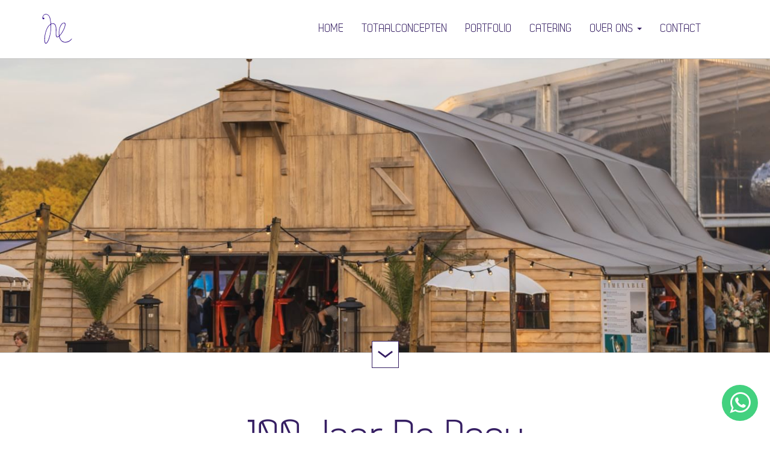

--- FILE ---
content_type: text/html; charset=UTF-8
request_url: https://habbevents.nl/portfolio/100-jaar-de-rooy/
body_size: 63304
content:
<!DOCTYPE html>
<html lang="nl-NL">
<head>
  <title>100 Jaar De Rooy | HabbEvents</title>
  <meta charset="UTF-8" />
  <meta http-equiv="X-UA-Compatible" content="IE=edge">
  <meta name="viewport" content="width=device-width, initial-scale=1.0">
  <link rel="pingback" href="https://habbevents.nl/xmlrpc.php" />
  <link rel="icon" href="https://habbevents.nl/wp-content/themes/HabbEvents/img/favicon.png">
  <meta name='robots' content='index, follow, max-image-preview:large, max-snippet:-1, max-video-preview:-1' />

	<!-- This site is optimized with the Yoast SEO plugin v22.9 - https://yoast.com/wordpress/plugins/seo/ -->
	<title>100 Jaar De Rooy | HabbEvents</title>
	<meta name="description" content="Voor de viering van het 100-jarige bestaan van De Rooy transformeerden wij dit bedrijfsevenement in een onvergetelijk festival." />
	<link rel="canonical" href="https://habbevents.nl/portfolio/100-jaar-de-rooy/" />
	<meta property="og:locale" content="nl_NL" />
	<meta property="og:type" content="article" />
	<meta property="og:title" content="100 Jaar De Rooy | HabbEvents" />
	<meta property="og:description" content="Voor de viering van het 100-jarige bestaan van De Rooy transformeerden wij dit bedrijfsevenement in een onvergetelijk festival." />
	<meta property="og:url" content="https://habbevents.nl/portfolio/100-jaar-de-rooy/" />
	<meta property="og:site_name" content="HabbEvents" />
	<meta property="article:publisher" content="https://www.facebook.com/artiestenenevenementen/" />
	<meta property="article:modified_time" content="2025-03-18T09:25:57+00:00" />
	<meta property="og:image" content="https://habbevents.nl/wp-content/uploads/2024/03/363A7C01291-scaled.jpg?_t=1742289957" />
	<meta property="og:image:width" content="2560" />
	<meta property="og:image:height" content="1707" />
	<meta property="og:image:type" content="image/jpeg" />
	<meta name="twitter:card" content="summary_large_image" />
	<meta name="twitter:label1" content="Geschatte leestijd" />
	<meta name="twitter:data1" content="1 minuut" />
	<script type="application/ld+json" class="yoast-schema-graph">{"@context":"https://schema.org","@graph":[{"@type":"WebPage","@id":"https://habbevents.nl/portfolio/100-jaar-de-rooy/","url":"https://habbevents.nl/portfolio/100-jaar-de-rooy/","name":"100 Jaar De Rooy | HabbEvents","isPartOf":{"@id":"https://habbevents.nl/#website"},"primaryImageOfPage":{"@id":"https://habbevents.nl/portfolio/100-jaar-de-rooy/#primaryimage"},"image":{"@id":"https://habbevents.nl/portfolio/100-jaar-de-rooy/#primaryimage"},"thumbnailUrl":"https://habbevents.nl/wp-content/uploads/2024/03/363A7C01291-scaled.webp","datePublished":"2024-03-14T12:52:10+00:00","dateModified":"2025-03-18T09:25:57+00:00","description":"Voor de viering van het 100-jarige bestaan van De Rooy transformeerden wij dit bedrijfsevenement in een onvergetelijk festival.","breadcrumb":{"@id":"https://habbevents.nl/portfolio/100-jaar-de-rooy/#breadcrumb"},"inLanguage":"nl-NL","potentialAction":[{"@type":"ReadAction","target":["https://habbevents.nl/portfolio/100-jaar-de-rooy/"]}]},{"@type":"ImageObject","inLanguage":"nl-NL","@id":"https://habbevents.nl/portfolio/100-jaar-de-rooy/#primaryimage","url":"https://habbevents.nl/wp-content/uploads/2024/03/363A7C01291-scaled.webp","contentUrl":"https://habbevents.nl/wp-content/uploads/2024/03/363A7C01291-scaled.webp","width":2560,"height":1707},{"@type":"BreadcrumbList","@id":"https://habbevents.nl/portfolio/100-jaar-de-rooy/#breadcrumb","itemListElement":[{"@type":"ListItem","position":1,"name":"Home","item":"https://habbevents.nl/"},{"@type":"ListItem","position":2,"name":"Portfolio","item":"https://habbevents.nl/portfolio/"},{"@type":"ListItem","position":3,"name":"100 Jaar De Rooy"}]},{"@type":"WebSite","@id":"https://habbevents.nl/#website","url":"https://habbevents.nl/","name":"HabbEvents","description":"Artiesten &amp; evenementen","publisher":{"@id":"https://habbevents.nl/#organization"},"potentialAction":[{"@type":"SearchAction","target":{"@type":"EntryPoint","urlTemplate":"https://habbevents.nl/?s={search_term_string}"},"query-input":"required name=search_term_string"}],"inLanguage":"nl-NL"},{"@type":"Organization","@id":"https://habbevents.nl/#organization","name":"HabbEvents","url":"https://habbevents.nl/","logo":{"@type":"ImageObject","inLanguage":"nl-NL","@id":"https://habbevents.nl/#/schema/logo/image/","url":"https://habbevents.nl/wp-content/uploads/2017/07/enkellogo.png","contentUrl":"https://habbevents.nl/wp-content/uploads/2017/07/enkellogo.png","width":501,"height":501,"caption":"HabbEvents"},"image":{"@id":"https://habbevents.nl/#/schema/logo/image/"},"sameAs":["https://www.facebook.com/artiestenenevenementen/","https://www.instagram.com/habbevents/","https://www.linkedin.com/company/habbevents/","https://www.youtube.com/user/habbevents"]}]}</script>
	<!-- / Yoast SEO plugin. -->


<link rel="alternate" type="application/rss+xml" title="HabbEvents &raquo; feed" href="https://habbevents.nl/feed/" />
<link rel="alternate" type="application/rss+xml" title="HabbEvents &raquo; reactiesfeed" href="https://habbevents.nl/comments/feed/" />
		<!-- This site uses the Google Analytics by MonsterInsights plugin v9.6.1 - Using Analytics tracking - https://www.monsterinsights.com/ -->
							<script src="//www.googletagmanager.com/gtag/js?id=G-J78MSBMWEW"  data-cfasync="false" data-wpfc-render="false" type="text/javascript" async></script>
			<script data-cfasync="false" data-wpfc-render="false" type="text/javascript">
				var mi_version = '9.6.1';
				var mi_track_user = true;
				var mi_no_track_reason = '';
								var MonsterInsightsDefaultLocations = {"page_location":"https:\/\/habbevents.nl\/portfolio\/100-jaar-de-rooy\/"};
								if ( typeof MonsterInsightsPrivacyGuardFilter === 'function' ) {
					var MonsterInsightsLocations = (typeof MonsterInsightsExcludeQuery === 'object') ? MonsterInsightsPrivacyGuardFilter( MonsterInsightsExcludeQuery ) : MonsterInsightsPrivacyGuardFilter( MonsterInsightsDefaultLocations );
				} else {
					var MonsterInsightsLocations = (typeof MonsterInsightsExcludeQuery === 'object') ? MonsterInsightsExcludeQuery : MonsterInsightsDefaultLocations;
				}

								var disableStrs = [
										'ga-disable-G-J78MSBMWEW',
									];

				/* Function to detect opted out users */
				function __gtagTrackerIsOptedOut() {
					for (var index = 0; index < disableStrs.length; index++) {
						if (document.cookie.indexOf(disableStrs[index] + '=true') > -1) {
							return true;
						}
					}

					return false;
				}

				/* Disable tracking if the opt-out cookie exists. */
				if (__gtagTrackerIsOptedOut()) {
					for (var index = 0; index < disableStrs.length; index++) {
						window[disableStrs[index]] = true;
					}
				}

				/* Opt-out function */
				function __gtagTrackerOptout() {
					for (var index = 0; index < disableStrs.length; index++) {
						document.cookie = disableStrs[index] + '=true; expires=Thu, 31 Dec 2099 23:59:59 UTC; path=/';
						window[disableStrs[index]] = true;
					}
				}

				if ('undefined' === typeof gaOptout) {
					function gaOptout() {
						__gtagTrackerOptout();
					}
				}
								window.dataLayer = window.dataLayer || [];

				window.MonsterInsightsDualTracker = {
					helpers: {},
					trackers: {},
				};
				if (mi_track_user) {
					function __gtagDataLayer() {
						dataLayer.push(arguments);
					}

					function __gtagTracker(type, name, parameters) {
						if (!parameters) {
							parameters = {};
						}

						if (parameters.send_to) {
							__gtagDataLayer.apply(null, arguments);
							return;
						}

						if (type === 'event') {
														parameters.send_to = monsterinsights_frontend.v4_id;
							var hookName = name;
							if (typeof parameters['event_category'] !== 'undefined') {
								hookName = parameters['event_category'] + ':' + name;
							}

							if (typeof MonsterInsightsDualTracker.trackers[hookName] !== 'undefined') {
								MonsterInsightsDualTracker.trackers[hookName](parameters);
							} else {
								__gtagDataLayer('event', name, parameters);
							}
							
						} else {
							__gtagDataLayer.apply(null, arguments);
						}
					}

					__gtagTracker('js', new Date());
					__gtagTracker('set', {
						'developer_id.dZGIzZG': true,
											});
					if ( MonsterInsightsLocations.page_location ) {
						__gtagTracker('set', MonsterInsightsLocations);
					}
										__gtagTracker('config', 'G-J78MSBMWEW', {"forceSSL":"true","link_attribution":"true"} );
															window.gtag = __gtagTracker;										(function () {
						/* https://developers.google.com/analytics/devguides/collection/analyticsjs/ */
						/* ga and __gaTracker compatibility shim. */
						var noopfn = function () {
							return null;
						};
						var newtracker = function () {
							return new Tracker();
						};
						var Tracker = function () {
							return null;
						};
						var p = Tracker.prototype;
						p.get = noopfn;
						p.set = noopfn;
						p.send = function () {
							var args = Array.prototype.slice.call(arguments);
							args.unshift('send');
							__gaTracker.apply(null, args);
						};
						var __gaTracker = function () {
							var len = arguments.length;
							if (len === 0) {
								return;
							}
							var f = arguments[len - 1];
							if (typeof f !== 'object' || f === null || typeof f.hitCallback !== 'function') {
								if ('send' === arguments[0]) {
									var hitConverted, hitObject = false, action;
									if ('event' === arguments[1]) {
										if ('undefined' !== typeof arguments[3]) {
											hitObject = {
												'eventAction': arguments[3],
												'eventCategory': arguments[2],
												'eventLabel': arguments[4],
												'value': arguments[5] ? arguments[5] : 1,
											}
										}
									}
									if ('pageview' === arguments[1]) {
										if ('undefined' !== typeof arguments[2]) {
											hitObject = {
												'eventAction': 'page_view',
												'page_path': arguments[2],
											}
										}
									}
									if (typeof arguments[2] === 'object') {
										hitObject = arguments[2];
									}
									if (typeof arguments[5] === 'object') {
										Object.assign(hitObject, arguments[5]);
									}
									if ('undefined' !== typeof arguments[1].hitType) {
										hitObject = arguments[1];
										if ('pageview' === hitObject.hitType) {
											hitObject.eventAction = 'page_view';
										}
									}
									if (hitObject) {
										action = 'timing' === arguments[1].hitType ? 'timing_complete' : hitObject.eventAction;
										hitConverted = mapArgs(hitObject);
										__gtagTracker('event', action, hitConverted);
									}
								}
								return;
							}

							function mapArgs(args) {
								var arg, hit = {};
								var gaMap = {
									'eventCategory': 'event_category',
									'eventAction': 'event_action',
									'eventLabel': 'event_label',
									'eventValue': 'event_value',
									'nonInteraction': 'non_interaction',
									'timingCategory': 'event_category',
									'timingVar': 'name',
									'timingValue': 'value',
									'timingLabel': 'event_label',
									'page': 'page_path',
									'location': 'page_location',
									'title': 'page_title',
									'referrer' : 'page_referrer',
								};
								for (arg in args) {
																		if (!(!args.hasOwnProperty(arg) || !gaMap.hasOwnProperty(arg))) {
										hit[gaMap[arg]] = args[arg];
									} else {
										hit[arg] = args[arg];
									}
								}
								return hit;
							}

							try {
								f.hitCallback();
							} catch (ex) {
							}
						};
						__gaTracker.create = newtracker;
						__gaTracker.getByName = newtracker;
						__gaTracker.getAll = function () {
							return [];
						};
						__gaTracker.remove = noopfn;
						__gaTracker.loaded = true;
						window['__gaTracker'] = __gaTracker;
					})();
									} else {
										console.log("");
					(function () {
						function __gtagTracker() {
							return null;
						}

						window['__gtagTracker'] = __gtagTracker;
						window['gtag'] = __gtagTracker;
					})();
									}
			</script>
				<!-- / Google Analytics by MonsterInsights -->
		<script type="text/javascript">
/* <![CDATA[ */
window._wpemojiSettings = {"baseUrl":"https:\/\/s.w.org\/images\/core\/emoji\/15.0.3\/72x72\/","ext":".png","svgUrl":"https:\/\/s.w.org\/images\/core\/emoji\/15.0.3\/svg\/","svgExt":".svg","source":{"concatemoji":"https:\/\/habbevents.nl\/wp-includes\/js\/wp-emoji-release.min.js?ver=6.5.7"}};
/*! This file is auto-generated */
!function(i,n){var o,s,e;function c(e){try{var t={supportTests:e,timestamp:(new Date).valueOf()};sessionStorage.setItem(o,JSON.stringify(t))}catch(e){}}function p(e,t,n){e.clearRect(0,0,e.canvas.width,e.canvas.height),e.fillText(t,0,0);var t=new Uint32Array(e.getImageData(0,0,e.canvas.width,e.canvas.height).data),r=(e.clearRect(0,0,e.canvas.width,e.canvas.height),e.fillText(n,0,0),new Uint32Array(e.getImageData(0,0,e.canvas.width,e.canvas.height).data));return t.every(function(e,t){return e===r[t]})}function u(e,t,n){switch(t){case"flag":return n(e,"\ud83c\udff3\ufe0f\u200d\u26a7\ufe0f","\ud83c\udff3\ufe0f\u200b\u26a7\ufe0f")?!1:!n(e,"\ud83c\uddfa\ud83c\uddf3","\ud83c\uddfa\u200b\ud83c\uddf3")&&!n(e,"\ud83c\udff4\udb40\udc67\udb40\udc62\udb40\udc65\udb40\udc6e\udb40\udc67\udb40\udc7f","\ud83c\udff4\u200b\udb40\udc67\u200b\udb40\udc62\u200b\udb40\udc65\u200b\udb40\udc6e\u200b\udb40\udc67\u200b\udb40\udc7f");case"emoji":return!n(e,"\ud83d\udc26\u200d\u2b1b","\ud83d\udc26\u200b\u2b1b")}return!1}function f(e,t,n){var r="undefined"!=typeof WorkerGlobalScope&&self instanceof WorkerGlobalScope?new OffscreenCanvas(300,150):i.createElement("canvas"),a=r.getContext("2d",{willReadFrequently:!0}),o=(a.textBaseline="top",a.font="600 32px Arial",{});return e.forEach(function(e){o[e]=t(a,e,n)}),o}function t(e){var t=i.createElement("script");t.src=e,t.defer=!0,i.head.appendChild(t)}"undefined"!=typeof Promise&&(o="wpEmojiSettingsSupports",s=["flag","emoji"],n.supports={everything:!0,everythingExceptFlag:!0},e=new Promise(function(e){i.addEventListener("DOMContentLoaded",e,{once:!0})}),new Promise(function(t){var n=function(){try{var e=JSON.parse(sessionStorage.getItem(o));if("object"==typeof e&&"number"==typeof e.timestamp&&(new Date).valueOf()<e.timestamp+604800&&"object"==typeof e.supportTests)return e.supportTests}catch(e){}return null}();if(!n){if("undefined"!=typeof Worker&&"undefined"!=typeof OffscreenCanvas&&"undefined"!=typeof URL&&URL.createObjectURL&&"undefined"!=typeof Blob)try{var e="postMessage("+f.toString()+"("+[JSON.stringify(s),u.toString(),p.toString()].join(",")+"));",r=new Blob([e],{type:"text/javascript"}),a=new Worker(URL.createObjectURL(r),{name:"wpTestEmojiSupports"});return void(a.onmessage=function(e){c(n=e.data),a.terminate(),t(n)})}catch(e){}c(n=f(s,u,p))}t(n)}).then(function(e){for(var t in e)n.supports[t]=e[t],n.supports.everything=n.supports.everything&&n.supports[t],"flag"!==t&&(n.supports.everythingExceptFlag=n.supports.everythingExceptFlag&&n.supports[t]);n.supports.everythingExceptFlag=n.supports.everythingExceptFlag&&!n.supports.flag,n.DOMReady=!1,n.readyCallback=function(){n.DOMReady=!0}}).then(function(){return e}).then(function(){var e;n.supports.everything||(n.readyCallback(),(e=n.source||{}).concatemoji?t(e.concatemoji):e.wpemoji&&e.twemoji&&(t(e.twemoji),t(e.wpemoji)))}))}((window,document),window._wpemojiSettings);
/* ]]> */
</script>
<link rel='stylesheet' id='fbrev_css-css' href='https://habbevents.nl/wp-content/plugins/fb-reviews-pro/static/css/facebook-review.css?ver=6.5.7' type='text/css' media='all' />
<link rel='stylesheet' id='grp_widget_css-css' href='https://habbevents.nl/wp-content/plugins/google-reviews-business/static/css/grp-widget.css?ver=6.5.7' type='text/css' media='all' />
<link rel='stylesheet' id='bootstrap-style-css' href='https://habbevents.nl/wp-content/themes/HabbEvents/css/bootstrap.min.css?ver=6.5.7' type='text/css' media='all' />
<link rel='stylesheet' id='main-style-css' href='https://habbevents.nl/wp-content/themes/HabbEvents/style.css?ver=6.5.7' type='text/css' media='all' />
<link rel='stylesheet' id='sb_instagram_styles-css' href='https://habbevents.nl/wp-content/plugins/instagram-feed/css/sb-instagram-2-2.min.css?ver=2.4.3' type='text/css' media='all' />
<style id='wp-emoji-styles-inline-css' type='text/css'>

	img.wp-smiley, img.emoji {
		display: inline !important;
		border: none !important;
		box-shadow: none !important;
		height: 1em !important;
		width: 1em !important;
		margin: 0 0.07em !important;
		vertical-align: -0.1em !important;
		background: none !important;
		padding: 0 !important;
	}
</style>
<link rel='stylesheet' id='wp-block-library-css' href='https://habbevents.nl/wp-includes/css/dist/block-library/style.min.css?ver=6.5.7' type='text/css' media='all' />
<style id='classic-theme-styles-inline-css' type='text/css'>
/*! This file is auto-generated */
.wp-block-button__link{color:#fff;background-color:#32373c;border-radius:9999px;box-shadow:none;text-decoration:none;padding:calc(.667em + 2px) calc(1.333em + 2px);font-size:1.125em}.wp-block-file__button{background:#32373c;color:#fff;text-decoration:none}
</style>
<style id='global-styles-inline-css' type='text/css'>
body{--wp--preset--color--black: #000000;--wp--preset--color--cyan-bluish-gray: #abb8c3;--wp--preset--color--white: #ffffff;--wp--preset--color--pale-pink: #f78da7;--wp--preset--color--vivid-red: #cf2e2e;--wp--preset--color--luminous-vivid-orange: #ff6900;--wp--preset--color--luminous-vivid-amber: #fcb900;--wp--preset--color--light-green-cyan: #7bdcb5;--wp--preset--color--vivid-green-cyan: #00d084;--wp--preset--color--pale-cyan-blue: #8ed1fc;--wp--preset--color--vivid-cyan-blue: #0693e3;--wp--preset--color--vivid-purple: #9b51e0;--wp--preset--gradient--vivid-cyan-blue-to-vivid-purple: linear-gradient(135deg,rgba(6,147,227,1) 0%,rgb(155,81,224) 100%);--wp--preset--gradient--light-green-cyan-to-vivid-green-cyan: linear-gradient(135deg,rgb(122,220,180) 0%,rgb(0,208,130) 100%);--wp--preset--gradient--luminous-vivid-amber-to-luminous-vivid-orange: linear-gradient(135deg,rgba(252,185,0,1) 0%,rgba(255,105,0,1) 100%);--wp--preset--gradient--luminous-vivid-orange-to-vivid-red: linear-gradient(135deg,rgba(255,105,0,1) 0%,rgb(207,46,46) 100%);--wp--preset--gradient--very-light-gray-to-cyan-bluish-gray: linear-gradient(135deg,rgb(238,238,238) 0%,rgb(169,184,195) 100%);--wp--preset--gradient--cool-to-warm-spectrum: linear-gradient(135deg,rgb(74,234,220) 0%,rgb(151,120,209) 20%,rgb(207,42,186) 40%,rgb(238,44,130) 60%,rgb(251,105,98) 80%,rgb(254,248,76) 100%);--wp--preset--gradient--blush-light-purple: linear-gradient(135deg,rgb(255,206,236) 0%,rgb(152,150,240) 100%);--wp--preset--gradient--blush-bordeaux: linear-gradient(135deg,rgb(254,205,165) 0%,rgb(254,45,45) 50%,rgb(107,0,62) 100%);--wp--preset--gradient--luminous-dusk: linear-gradient(135deg,rgb(255,203,112) 0%,rgb(199,81,192) 50%,rgb(65,88,208) 100%);--wp--preset--gradient--pale-ocean: linear-gradient(135deg,rgb(255,245,203) 0%,rgb(182,227,212) 50%,rgb(51,167,181) 100%);--wp--preset--gradient--electric-grass: linear-gradient(135deg,rgb(202,248,128) 0%,rgb(113,206,126) 100%);--wp--preset--gradient--midnight: linear-gradient(135deg,rgb(2,3,129) 0%,rgb(40,116,252) 100%);--wp--preset--font-size--small: 13px;--wp--preset--font-size--medium: 20px;--wp--preset--font-size--large: 36px;--wp--preset--font-size--x-large: 42px;--wp--preset--spacing--20: 0.44rem;--wp--preset--spacing--30: 0.67rem;--wp--preset--spacing--40: 1rem;--wp--preset--spacing--50: 1.5rem;--wp--preset--spacing--60: 2.25rem;--wp--preset--spacing--70: 3.38rem;--wp--preset--spacing--80: 5.06rem;--wp--preset--shadow--natural: 6px 6px 9px rgba(0, 0, 0, 0.2);--wp--preset--shadow--deep: 12px 12px 50px rgba(0, 0, 0, 0.4);--wp--preset--shadow--sharp: 6px 6px 0px rgba(0, 0, 0, 0.2);--wp--preset--shadow--outlined: 6px 6px 0px -3px rgba(255, 255, 255, 1), 6px 6px rgba(0, 0, 0, 1);--wp--preset--shadow--crisp: 6px 6px 0px rgba(0, 0, 0, 1);}:where(.is-layout-flex){gap: 0.5em;}:where(.is-layout-grid){gap: 0.5em;}body .is-layout-flex{display: flex;}body .is-layout-flex{flex-wrap: wrap;align-items: center;}body .is-layout-flex > *{margin: 0;}body .is-layout-grid{display: grid;}body .is-layout-grid > *{margin: 0;}:where(.wp-block-columns.is-layout-flex){gap: 2em;}:where(.wp-block-columns.is-layout-grid){gap: 2em;}:where(.wp-block-post-template.is-layout-flex){gap: 1.25em;}:where(.wp-block-post-template.is-layout-grid){gap: 1.25em;}.has-black-color{color: var(--wp--preset--color--black) !important;}.has-cyan-bluish-gray-color{color: var(--wp--preset--color--cyan-bluish-gray) !important;}.has-white-color{color: var(--wp--preset--color--white) !important;}.has-pale-pink-color{color: var(--wp--preset--color--pale-pink) !important;}.has-vivid-red-color{color: var(--wp--preset--color--vivid-red) !important;}.has-luminous-vivid-orange-color{color: var(--wp--preset--color--luminous-vivid-orange) !important;}.has-luminous-vivid-amber-color{color: var(--wp--preset--color--luminous-vivid-amber) !important;}.has-light-green-cyan-color{color: var(--wp--preset--color--light-green-cyan) !important;}.has-vivid-green-cyan-color{color: var(--wp--preset--color--vivid-green-cyan) !important;}.has-pale-cyan-blue-color{color: var(--wp--preset--color--pale-cyan-blue) !important;}.has-vivid-cyan-blue-color{color: var(--wp--preset--color--vivid-cyan-blue) !important;}.has-vivid-purple-color{color: var(--wp--preset--color--vivid-purple) !important;}.has-black-background-color{background-color: var(--wp--preset--color--black) !important;}.has-cyan-bluish-gray-background-color{background-color: var(--wp--preset--color--cyan-bluish-gray) !important;}.has-white-background-color{background-color: var(--wp--preset--color--white) !important;}.has-pale-pink-background-color{background-color: var(--wp--preset--color--pale-pink) !important;}.has-vivid-red-background-color{background-color: var(--wp--preset--color--vivid-red) !important;}.has-luminous-vivid-orange-background-color{background-color: var(--wp--preset--color--luminous-vivid-orange) !important;}.has-luminous-vivid-amber-background-color{background-color: var(--wp--preset--color--luminous-vivid-amber) !important;}.has-light-green-cyan-background-color{background-color: var(--wp--preset--color--light-green-cyan) !important;}.has-vivid-green-cyan-background-color{background-color: var(--wp--preset--color--vivid-green-cyan) !important;}.has-pale-cyan-blue-background-color{background-color: var(--wp--preset--color--pale-cyan-blue) !important;}.has-vivid-cyan-blue-background-color{background-color: var(--wp--preset--color--vivid-cyan-blue) !important;}.has-vivid-purple-background-color{background-color: var(--wp--preset--color--vivid-purple) !important;}.has-black-border-color{border-color: var(--wp--preset--color--black) !important;}.has-cyan-bluish-gray-border-color{border-color: var(--wp--preset--color--cyan-bluish-gray) !important;}.has-white-border-color{border-color: var(--wp--preset--color--white) !important;}.has-pale-pink-border-color{border-color: var(--wp--preset--color--pale-pink) !important;}.has-vivid-red-border-color{border-color: var(--wp--preset--color--vivid-red) !important;}.has-luminous-vivid-orange-border-color{border-color: var(--wp--preset--color--luminous-vivid-orange) !important;}.has-luminous-vivid-amber-border-color{border-color: var(--wp--preset--color--luminous-vivid-amber) !important;}.has-light-green-cyan-border-color{border-color: var(--wp--preset--color--light-green-cyan) !important;}.has-vivid-green-cyan-border-color{border-color: var(--wp--preset--color--vivid-green-cyan) !important;}.has-pale-cyan-blue-border-color{border-color: var(--wp--preset--color--pale-cyan-blue) !important;}.has-vivid-cyan-blue-border-color{border-color: var(--wp--preset--color--vivid-cyan-blue) !important;}.has-vivid-purple-border-color{border-color: var(--wp--preset--color--vivid-purple) !important;}.has-vivid-cyan-blue-to-vivid-purple-gradient-background{background: var(--wp--preset--gradient--vivid-cyan-blue-to-vivid-purple) !important;}.has-light-green-cyan-to-vivid-green-cyan-gradient-background{background: var(--wp--preset--gradient--light-green-cyan-to-vivid-green-cyan) !important;}.has-luminous-vivid-amber-to-luminous-vivid-orange-gradient-background{background: var(--wp--preset--gradient--luminous-vivid-amber-to-luminous-vivid-orange) !important;}.has-luminous-vivid-orange-to-vivid-red-gradient-background{background: var(--wp--preset--gradient--luminous-vivid-orange-to-vivid-red) !important;}.has-very-light-gray-to-cyan-bluish-gray-gradient-background{background: var(--wp--preset--gradient--very-light-gray-to-cyan-bluish-gray) !important;}.has-cool-to-warm-spectrum-gradient-background{background: var(--wp--preset--gradient--cool-to-warm-spectrum) !important;}.has-blush-light-purple-gradient-background{background: var(--wp--preset--gradient--blush-light-purple) !important;}.has-blush-bordeaux-gradient-background{background: var(--wp--preset--gradient--blush-bordeaux) !important;}.has-luminous-dusk-gradient-background{background: var(--wp--preset--gradient--luminous-dusk) !important;}.has-pale-ocean-gradient-background{background: var(--wp--preset--gradient--pale-ocean) !important;}.has-electric-grass-gradient-background{background: var(--wp--preset--gradient--electric-grass) !important;}.has-midnight-gradient-background{background: var(--wp--preset--gradient--midnight) !important;}.has-small-font-size{font-size: var(--wp--preset--font-size--small) !important;}.has-medium-font-size{font-size: var(--wp--preset--font-size--medium) !important;}.has-large-font-size{font-size: var(--wp--preset--font-size--large) !important;}.has-x-large-font-size{font-size: var(--wp--preset--font-size--x-large) !important;}
.wp-block-navigation a:where(:not(.wp-element-button)){color: inherit;}
:where(.wp-block-post-template.is-layout-flex){gap: 1.25em;}:where(.wp-block-post-template.is-layout-grid){gap: 1.25em;}
:where(.wp-block-columns.is-layout-flex){gap: 2em;}:where(.wp-block-columns.is-layout-grid){gap: 2em;}
.wp-block-pullquote{font-size: 1.5em;line-height: 1.6;}
</style>
<link rel='stylesheet' id='wcf2w-style-css' href='https://habbevents.nl/wp-content/plugins/wcf2w/assets/css/style.css?ver=6.5.7' type='text/css' media='all' />
<link rel='stylesheet' id='wcf2w-animate-css' href='https://habbevents.nl/wp-content/plugins/wcf2w/assets/css/ak86_animate.css?ver=6.5.7' type='text/css' media='all' />
<link rel='stylesheet' id='wcf2w-font-awesome-css' href='https://habbevents.nl/wp-content/plugins/wcf2w/assets/css/font-awesome.css?ver=6.5.7' type='text/css' media='all' />
<link rel="stylesheet" type="text/css" href="https://habbevents.nl/wp-content/plugins/smart-slider-3/Public/SmartSlider3/Application/Frontend/Assets/dist/smartslider.min.css?ver=78442573" media="all">
<style data-related="n2-ss-142">div#n2-ss-142 .n2-ss-slider-1{display:grid;position:relative;}div#n2-ss-142 .n2-ss-slider-2{display:grid;position:relative;overflow:hidden;padding:0px 0px 0px 0px;border:0px solid RGBA(62,62,62,1);border-radius:0px;background-clip:padding-box;background-repeat:repeat;background-position:50% 50%;background-size:cover;background-attachment:scroll;z-index:1;}div#n2-ss-142:not(.n2-ss-loaded) .n2-ss-slider-2{background-image:none !important;}div#n2-ss-142 .n2-ss-slider-3{display:grid;grid-template-areas:'cover';position:relative;overflow:hidden;z-index:10;}div#n2-ss-142 .n2-ss-slider-3 > *{grid-area:cover;}div#n2-ss-142 .n2-ss-slide-backgrounds,div#n2-ss-142 .n2-ss-slider-3 > .n2-ss-divider{position:relative;}div#n2-ss-142 .n2-ss-slide-backgrounds{z-index:10;}div#n2-ss-142 .n2-ss-slide-backgrounds > *{overflow:hidden;}div#n2-ss-142 .n2-ss-slide-background{transform:translateX(-100000px);}div#n2-ss-142 .n2-ss-slider-4{place-self:center;position:relative;width:100%;height:100%;z-index:20;display:grid;grid-template-areas:'slide';}div#n2-ss-142 .n2-ss-slider-4 > *{grid-area:slide;}div#n2-ss-142.n2-ss-full-page--constrain-ratio .n2-ss-slider-4{height:auto;}div#n2-ss-142 .n2-ss-slide{display:grid;place-items:center;grid-auto-columns:100%;position:relative;z-index:20;-webkit-backface-visibility:hidden;transform:translateX(-100000px);}div#n2-ss-142 .n2-ss-slide{perspective:1500px;}div#n2-ss-142 .n2-ss-slide-active{z-index:21;}.n2-ss-background-animation{position:absolute;top:0;left:0;width:100%;height:100%;z-index:3;}div#n2-ss-142 .n2-ss-slide-limiter{max-width:1200px;}div#n2-ss-142 .n-uc-mb4JUuXcCFGg{padding:0px 0px 0px 0px}div#n2-ss-142 .n2-ss-slider-1{min-height:380px;}@media (min-width: 1200px){div#n2-ss-142 [data-hide-desktopportrait="1"]{display: none !important;}}@media (orientation: landscape) and (max-width: 1199px) and (min-width: 901px),(orientation: portrait) and (max-width: 1199px) and (min-width: 701px){div#n2-ss-142 [data-hide-tabletportrait="1"]{display: none !important;}}@media (orientation: landscape) and (max-width: 900px),(orientation: portrait) and (max-width: 700px){div#n2-ss-142 [data-hide-mobileportrait="1"]{display: none !important;}}</style>
<script type="text/javascript" src="https://habbevents.nl/wp-content/plugins/fb-reviews-pro/static/js/wpac-time.js?ver=6.5.7" id="wpac_time_js-js"></script>
<script type="text/javascript" src="https://habbevents.nl/wp-content/plugins/google-reviews-business/static/js/grp-time.js?ver=6.5.7" id="grp_time_js-js"></script>
<script type="text/javascript" src="https://habbevents.nl/wp-includes/js/jquery/jquery.min.js?ver=3.7.1" id="jquery-core-js"></script>
<script type="text/javascript" src="https://habbevents.nl/wp-includes/js/jquery/jquery-migrate.min.js?ver=3.4.1" id="jquery-migrate-js"></script>
<script type="text/javascript" src="https://habbevents.nl/wp-content/plugins/google-analytics-for-wordpress/assets/js/frontend-gtag.min.js?ver=9.6.1" id="monsterinsights-frontend-script-js" async="async" data-wp-strategy="async"></script>
<script data-cfasync="false" data-wpfc-render="false" type="text/javascript" id='monsterinsights-frontend-script-js-extra'>/* <![CDATA[ */
var monsterinsights_frontend = {"js_events_tracking":"true","download_extensions":"doc,pdf,ppt,zip,xls,docx,pptx,xlsx","inbound_paths":"[{\"path\":\"\\\/go\\\/\",\"label\":\"affiliate\"},{\"path\":\"\\\/recommend\\\/\",\"label\":\"affiliate\"}]","home_url":"https:\/\/habbevents.nl","hash_tracking":"false","v4_id":"G-J78MSBMWEW"};/* ]]> */
</script>
<link rel="https://api.w.org/" href="https://habbevents.nl/wp-json/" /><link rel="alternate" type="application/json" href="https://habbevents.nl/wp-json/wp/v2/pages/9104" /><link rel="EditURI" type="application/rsd+xml" title="RSD" href="https://habbevents.nl/xmlrpc.php?rsd" />
<meta name="generator" content="WordPress 6.5.7" />
<link rel='shortlink' href='https://habbevents.nl/?p=9104' />
<link rel="alternate" type="application/json+oembed" href="https://habbevents.nl/wp-json/oembed/1.0/embed?url=https%3A%2F%2Fhabbevents.nl%2Fportfolio%2F100-jaar-de-rooy%2F" />
<link rel="alternate" type="text/xml+oembed" href="https://habbevents.nl/wp-json/oembed/1.0/embed?url=https%3A%2F%2Fhabbevents.nl%2Fportfolio%2F100-jaar-de-rooy%2F&#038;format=xml" />
<style type="text/css">.recentcomments a{display:inline !important;padding:0 !important;margin:0 !important;}</style>  <!-- Custom styles for this template -->
  <link rel="stylesheet" type="text/css" href="https://habbevents.nl/wp-content/themes/HabbEvents/css/slick.css">
  <link rel="stylesheet" type="text/css" href="https://habbevents.nl/wp-content/themes/HabbEvents/css/slick-theme.css">
  <link href="https://habbevents.nl/wp-content/themes/HabbEvents/css/meierij-it.css" rel="stylesheet">
  <!--[if lt IE 9]>
  <script src="https://oss.maxcdn.com/html5shiv/3.7.2/html5shiv.min.js"></script>
  <script src="https://oss.maxcdn.com/respond/1.4.2/respond.min.js"></script>
  <![endif]-->
 
  <link rel="stylesheet" href="https://cdn.pannellum.org/2.3/pannellum.css"/>
  <script type="text/javascript" src="https://cdn.pannellum.org/2.3/pannellum.js"></script>
<script>(function(){this._N2=this._N2||{_r:[],_d:[],r:function(){this._r.push(arguments)},d:function(){this._d.push(arguments)}}}).call(window);</script><script src="https://habbevents.nl/wp-content/plugins/smart-slider-3/Public/SmartSlider3/Application/Frontend/Assets/dist/n2.min.js?ver=78442573" defer async></script>
<script src="https://habbevents.nl/wp-content/plugins/smart-slider-3/Public/SmartSlider3/Application/Frontend/Assets/dist/smartslider-frontend.min.js?ver=78442573" defer async></script>
<script src="https://habbevents.nl/wp-content/plugins/smart-slider-3/Public/SmartSlider3/Slider/SliderType/Simple/Assets/dist/ss-simple.min.js?ver=78442573" defer async></script>
<script>_N2.r('documentReady',function(){_N2.r(["documentReady","smartslider-frontend","ss-simple"],function(){new _N2.SmartSliderSimple('n2-ss-142',{"admin":false,"background.video.mobile":1,"loadingTime":2000,"alias":{"id":0,"smoothScroll":0,"slideSwitch":0,"scroll":1},"align":"normal","isDelayed":0,"responsive":{"mediaQueries":{"all":false,"desktopportrait":["(min-width: 1200px)"],"tabletportrait":["(orientation: landscape) and (max-width: 1199px) and (min-width: 901px)","(orientation: portrait) and (max-width: 1199px) and (min-width: 701px)"],"mobileportrait":["(orientation: landscape) and (max-width: 900px)","(orientation: portrait) and (max-width: 700px)"]},"base":{"slideOuterWidth":1200,"slideOuterHeight":488,"sliderWidth":1200,"sliderHeight":488,"slideWidth":1200,"slideHeight":488},"hideOn":{"desktopLandscape":false,"desktopPortrait":false,"tabletLandscape":false,"tabletPortrait":false,"mobileLandscape":false,"mobilePortrait":false},"onResizeEnabled":true,"type":"auto","sliderHeightBasedOn":"real","focusUser":1,"focusEdge":"auto","breakpoints":[{"device":"tabletPortrait","type":"max-screen-width","portraitWidth":1199,"landscapeWidth":1199},{"device":"mobilePortrait","type":"max-screen-width","portraitWidth":700,"landscapeWidth":900}],"enabledDevices":{"desktopLandscape":0,"desktopPortrait":1,"tabletLandscape":0,"tabletPortrait":1,"mobileLandscape":0,"mobilePortrait":1},"sizes":{"desktopPortrait":{"width":1200,"height":488,"max":3000,"min":1200},"tabletPortrait":{"width":701,"height":285,"customHeight":false,"max":1199,"min":701},"mobilePortrait":{"width":320,"height":130,"customHeight":false,"max":900,"min":320}},"overflowHiddenPage":0,"focus":{"offsetTop":"#wpadminbar","offsetBottom":""}},"controls":{"mousewheel":0,"touch":0,"keyboard":1,"blockCarouselInteraction":1},"playWhenVisible":1,"playWhenVisibleAt":0.5,"lazyLoad":0,"lazyLoadNeighbor":0,"blockrightclick":0,"maintainSession":0,"autoplay":{"enabled":0,"start":1,"duration":8000,"autoplayLoop":1,"allowReStart":0,"pause":{"click":1,"mouse":"0","mediaStarted":1},"resume":{"click":0,"mouse":"0","mediaEnded":1,"slidechanged":0},"interval":1,"intervalModifier":"loop","intervalSlide":"current"},"perspective":1500,"layerMode":{"playOnce":0,"playFirstLayer":1,"mode":"skippable","inAnimation":"mainInEnd"},"bgAnimations":0,"mainanimation":{"type":"horizontal","duration":800,"delay":0,"ease":"easeOutQuad","shiftedBackgroundAnimation":0},"carousel":1,"initCallbacks":function(){}})})});</script></head>
<body class="page-template page-template-totaalfeest_detail page-template-totaalfeest_detail-php page page-id-9104 page-child parent-pageid-9126">
<div style="display: none">

<div id="sb_instagram" class="sbi sbi_col_3  sbi_width_resp" style="padding-bottom: 10px;width: 60%;" data-feedid="sbi_habbevents#6" data-res="medium" data-cols="3" data-num="6" data-shortcode-atts="{}" >
	<div class="sb_instagram_header " style="padding: 5px; margin-bottom: 10px;padding-bottom: 0;">
    <a href="https://www.instagram.com/habbevents/" target="_blank" rel="noopener nofollow" title="@habbevents" class="sbi_header_link">
        <div class="sbi_header_text sbi_no_bio">
            <h3 >habbevents</h3>
	                </div>
                <div class="sbi_header_img" data-avatar-url="https://habbevents.nl/wp-content/uploads/sb-instagram-feed-images/habbevents.jpg">
            <div class="sbi_header_img_hover"><svg class="sbi_new_logo fa-instagram fa-w-14" aria-hidden="true" data-fa-processed="" aria-label="Instagram" data-prefix="fab" data-icon="instagram" role="img" viewBox="0 0 448 512">
	                <path fill="currentColor" d="M224.1 141c-63.6 0-114.9 51.3-114.9 114.9s51.3 114.9 114.9 114.9S339 319.5 339 255.9 287.7 141 224.1 141zm0 189.6c-41.1 0-74.7-33.5-74.7-74.7s33.5-74.7 74.7-74.7 74.7 33.5 74.7 74.7-33.6 74.7-74.7 74.7zm146.4-194.3c0 14.9-12 26.8-26.8 26.8-14.9 0-26.8-12-26.8-26.8s12-26.8 26.8-26.8 26.8 12 26.8 26.8zm76.1 27.2c-1.7-35.9-9.9-67.7-36.2-93.9-26.2-26.2-58-34.4-93.9-36.2-37-2.1-147.9-2.1-184.9 0-35.8 1.7-67.6 9.9-93.9 36.1s-34.4 58-36.2 93.9c-2.1 37-2.1 147.9 0 184.9 1.7 35.9 9.9 67.7 36.2 93.9s58 34.4 93.9 36.2c37 2.1 147.9 2.1 184.9 0 35.9-1.7 67.7-9.9 93.9-36.2 26.2-26.2 34.4-58 36.2-93.9 2.1-37 2.1-147.8 0-184.8zM398.8 388c-7.8 19.6-22.9 34.7-42.6 42.6-29.5 11.7-99.5 9-132.1 9s-102.7 2.6-132.1-9c-19.6-7.8-34.7-22.9-42.6-42.6-11.7-29.5-9-99.5-9-132.1s-2.6-102.7 9-132.1c7.8-19.6 22.9-34.7 42.6-42.6 29.5-11.7 99.5-9 132.1-9s102.7-2.6 132.1 9c19.6 7.8 34.7 22.9 42.6 42.6 11.7 29.5 9 99.5 9 132.1s2.7 102.7-9 132.1z"></path>
	            </svg></div>
            <img src="https://habbevents.nl/wp-content/uploads/sb-instagram-feed-images/habbevents.jpg" alt="HabbEvents" width="50" height="50">
        </div>
        
    </a>
</div>
    <div id="sbi_images" style="padding: 5px;">
		<div class="sbi_item sbi_type_carousel sbi_new sbi_transition" id="sbi_18049887659070368" data-date="1744999241">
    <div class="sbi_photo_wrap">
        <a class="sbi_photo" href="https://www.instagram.com/p/DImOJ7IMf68/" target="_blank" rel="noopener nofollow" data-full-res="https://scontent.cdninstagram.com/v/t39.30808-6/491947034_1193305249473465_556286445080250014_n.jpg?stp=dst-jpg_e35_tt6&#038;_nc_cat=100&#038;ccb=1-7&#038;_nc_sid=18de74&#038;_nc_ohc=PR8sA9N4HHoQ7kNvwFmU93G&#038;_nc_oc=AdmmQMOyMITV8WmZH_vV94e_Pdmvzi-gSOZKIP63M0cLlEj0-AJBSXeHzDiB3MmZmQM&#038;_nc_zt=23&#038;_nc_ht=scontent.cdninstagram.com&#038;edm=AM6HXa8EAAAA&#038;_nc_gid=LkBINYAjpT6YBjnNSw5gIQ&#038;oh=00_AfGJYm3ji0BXFNe-ico1a1NFpZkfm7hbgxmbNH-1Eewa6A&#038;oe=681154C5" data-img-src-set="{&quot;d&quot;:&quot;https:\/\/scontent.cdninstagram.com\/v\/t39.30808-6\/491947034_1193305249473465_556286445080250014_n.jpg?stp=dst-jpg_e35_tt6&amp;_nc_cat=100&amp;ccb=1-7&amp;_nc_sid=18de74&amp;_nc_ohc=PR8sA9N4HHoQ7kNvwFmU93G&amp;_nc_oc=AdmmQMOyMITV8WmZH_vV94e_Pdmvzi-gSOZKIP63M0cLlEj0-AJBSXeHzDiB3MmZmQM&amp;_nc_zt=23&amp;_nc_ht=scontent.cdninstagram.com&amp;edm=AM6HXa8EAAAA&amp;_nc_gid=LkBINYAjpT6YBjnNSw5gIQ&amp;oh=00_AfGJYm3ji0BXFNe-ico1a1NFpZkfm7hbgxmbNH-1Eewa6A&amp;oe=681154C5&quot;,&quot;150&quot;:&quot;https:\/\/www.instagram.com\/p\/DImOJ7IMf68\/media?size=t&quot;,&quot;320&quot;:&quot;491947034_1193305249473465_556286445080250014_n&quot;,&quot;640&quot;:&quot;491947034_1193305249473465_556286445080250014_n&quot;}">
            <span class="sbi-screenreader">Voor de opening van de gloednieuwe hal van Mitari </span>
            <svg class="svg-inline--fa fa-clone fa-w-16 sbi_lightbox_carousel_icon" aria-hidden="true" aria-label="Clone" data-fa-proƒcessed="" data-prefix="far" data-icon="clone" role="img" xmlns="http://www.w3.org/2000/svg" viewBox="0 0 512 512">
	                <path fill="currentColor" d="M464 0H144c-26.51 0-48 21.49-48 48v48H48c-26.51 0-48 21.49-48 48v320c0 26.51 21.49 48 48 48h320c26.51 0 48-21.49 48-48v-48h48c26.51 0 48-21.49 48-48V48c0-26.51-21.49-48-48-48zM362 464H54a6 6 0 0 1-6-6V150a6 6 0 0 1 6-6h42v224c0 26.51 21.49 48 48 48h224v42a6 6 0 0 1-6 6zm96-96H150a6 6 0 0 1-6-6V54a6 6 0 0 1 6-6h308a6 6 0 0 1 6 6v308a6 6 0 0 1-6 6z"></path>
	            </svg>	                    <img src="https://habbevents.nl/wp-content/plugins/instagram-feed/img/placeholder.png" alt="Voor de opening van de gloednieuwe hal van Mitari toverden we een industriële ruimte om tot een sfeervolle setting voor een feestelijk weekend. 💫

Zakelijk op vrijdag, open dag op zaterdag – allebei even stijlvol. Onder een prachtige stretchtent op warm evenemententapijt, met sfeervol meubilair, verse bloemen, foodtrucks én precies het juiste licht om het helemaal af te maken.

Het resultaat? Een professionele, elegante en intieme sfeer waar ontmoeten centraal stond. En ja, daar worden wij dus héél blij van. 🌸🍽️💡

📸 Swipe voor de transformatie!">
        </a>
    </div>
</div><div class="sbi_item sbi_type_image sbi_new sbi_transition" id="sbi_18041066012165820" data-date="1742317340">
    <div class="sbi_photo_wrap">
        <a class="sbi_photo" href="https://www.instagram.com/p/DHWS1YmMDTc/" target="_blank" rel="noopener nofollow" data-full-res="https://scontent.cdninstagram.com/v/t39.30808-6/485073799_1164324622371528_2952280582132721000_n.jpg?stp=dst-jpg_e35_tt6&#038;_nc_cat=110&#038;ccb=1-7&#038;_nc_sid=18de74&#038;_nc_ohc=DGfoqJayltsQ7kNvwG6gXTY&#038;_nc_oc=Adm8OipE5nCKcEsLm6bsVQRF87jSkLZhA-OKaCdkaxHoTdXm-P_BPKXAAaC2Oounxu0&#038;_nc_zt=23&#038;_nc_ht=scontent.cdninstagram.com&#038;edm=AM6HXa8EAAAA&#038;_nc_gid=LkBINYAjpT6YBjnNSw5gIQ&#038;oh=00_AfEZmjntJ9AuX9_nn8UWWoTk1iOQ2hx0EzEdnO6SexGR7A&#038;oe=681154F1" data-img-src-set="{&quot;d&quot;:&quot;https:\/\/scontent.cdninstagram.com\/v\/t39.30808-6\/485073799_1164324622371528_2952280582132721000_n.jpg?stp=dst-jpg_e35_tt6&amp;_nc_cat=110&amp;ccb=1-7&amp;_nc_sid=18de74&amp;_nc_ohc=DGfoqJayltsQ7kNvwG6gXTY&amp;_nc_oc=Adm8OipE5nCKcEsLm6bsVQRF87jSkLZhA-OKaCdkaxHoTdXm-P_BPKXAAaC2Oounxu0&amp;_nc_zt=23&amp;_nc_ht=scontent.cdninstagram.com&amp;edm=AM6HXa8EAAAA&amp;_nc_gid=LkBINYAjpT6YBjnNSw5gIQ&amp;oh=00_AfEZmjntJ9AuX9_nn8UWWoTk1iOQ2hx0EzEdnO6SexGR7A&amp;oe=681154F1&quot;,&quot;150&quot;:&quot;https:\/\/www.instagram.com\/p\/DHWS1YmMDTc\/media?size=t&quot;,&quot;320&quot;:&quot;485073799_1164324622371528_2952280582132721000_n&quot;,&quot;640&quot;:&quot;485073799_1164324622371528_2952280582132721000_n&quot;}">
            <span class="sbi-screenreader"></span>
            	                    <img src="https://habbevents.nl/wp-content/plugins/instagram-feed/img/placeholder.png" alt="⭐ 5 sterren op basis van 123 tevreden klanten! ⭐

Elk evenement dat we organiseren is uniek, maar één ding blijft altijd hetzelfde: de blije gezichten en lovende woorden achteraf. ✨ Wat een eer om zulke mooie reviews te ontvangen!

Dank aan iedereen die ons het vertrouwen heeft gegeven om van hun feest een onvergetelijke ervaring te maken. Heb jij binnenkort iets te vieren? Neem contact met ons op, wij denken graag met je mee! 🎉🎶🍾 #Trots #5SterrenService #BlijeKlanten">
        </a>
    </div>
</div><div class="sbi_item sbi_type_image sbi_new sbi_transition" id="sbi_18054443312153905" data-date="1742317339">
    <div class="sbi_photo_wrap">
        <a class="sbi_photo" href="https://www.instagram.com/p/DHWS1SRuYlZ/" target="_blank" rel="noopener nofollow" data-full-res="https://scontent.cdninstagram.com/v/t39.30808-6/484927464_1164324032371587_2275316320736058839_n.jpg?stp=dst-jpg_e35_tt6&#038;_nc_cat=106&#038;ccb=1-7&#038;_nc_sid=18de74&#038;_nc_ohc=UT17_KvwDawQ7kNvwEAGX81&#038;_nc_oc=AdkaOqBbnRtffRKskcBo0nc-mZc0yMbVtrbFKXrVJS51bGIZAwx9mgu56cXMcz1U5LQ&#038;_nc_zt=23&#038;_nc_ht=scontent.cdninstagram.com&#038;edm=AM6HXa8EAAAA&#038;_nc_gid=LkBINYAjpT6YBjnNSw5gIQ&#038;oh=00_AfHC4z61qelvt_t4s6_5nDRQNn6eGf-qeyz6HzSJos0MMw&#038;oe=68117D53" data-img-src-set="{&quot;d&quot;:&quot;https:\/\/scontent.cdninstagram.com\/v\/t39.30808-6\/484927464_1164324032371587_2275316320736058839_n.jpg?stp=dst-jpg_e35_tt6&amp;_nc_cat=106&amp;ccb=1-7&amp;_nc_sid=18de74&amp;_nc_ohc=UT17_KvwDawQ7kNvwEAGX81&amp;_nc_oc=AdkaOqBbnRtffRKskcBo0nc-mZc0yMbVtrbFKXrVJS51bGIZAwx9mgu56cXMcz1U5LQ&amp;_nc_zt=23&amp;_nc_ht=scontent.cdninstagram.com&amp;edm=AM6HXa8EAAAA&amp;_nc_gid=LkBINYAjpT6YBjnNSw5gIQ&amp;oh=00_AfHC4z61qelvt_t4s6_5nDRQNn6eGf-qeyz6HzSJos0MMw&amp;oe=68117D53&quot;,&quot;150&quot;:&quot;https:\/\/www.instagram.com\/p\/DHWS1SRuYlZ\/media?size=t&quot;,&quot;320&quot;:&quot;484927464_1164324032371587_2275316320736058839_n&quot;,&quot;640&quot;:&quot;484927464_1164324032371587_2275316320736058839_n&quot;}">
            <span class="sbi-screenreader"></span>
            	                    <img src="https://habbevents.nl/wp-content/plugins/instagram-feed/img/placeholder.png" alt="⭐ 5 sterren op basis van 123 tevreden klanten! ⭐

Elk evenement dat we organiseren is uniek, maar één ding blijft altijd hetzelfde: de blije gezichten en lovende woorden achteraf. ✨ Wat een eer om zulke mooie reviews te ontvangen!

Dank aan iedereen die ons het vertrouwen heeft gegeven om van hun feest een onvergetelijke ervaring te maken. Heb jij binnenkort iets te vieren? Neem contact met ons op, wij denken graag met je mee! 🎉🎶🍾 #Trots #5SterrenService #BlijeKlanten">
        </a>
    </div>
</div><div class="sbi_item sbi_type_image sbi_new sbi_transition" id="sbi_17978407853821026" data-date="1742317264">
    <div class="sbi_photo_wrap">
        <a class="sbi_photo" href="https://www.instagram.com/p/DHWSsHAxZmO/" target="_blank" rel="noopener nofollow" data-full-res="https://scontent.cdninstagram.com/v/t39.30808-6/484956065_1164322799038377_768820567753565813_n.jpg?stp=dst-jpg_e35_tt6&#038;_nc_cat=111&#038;ccb=1-7&#038;_nc_sid=18de74&#038;_nc_ohc=JLMaeWcIK2gQ7kNvwGVgs3U&#038;_nc_oc=AdmsnKJZ1rh8ghtYbiRiQmAHf0kv7CpcePmugqpsTk5MUsxb7UMh8WHl6yW1T_EtgCg&#038;_nc_zt=23&#038;_nc_ht=scontent.cdninstagram.com&#038;edm=AM6HXa8EAAAA&#038;_nc_gid=LkBINYAjpT6YBjnNSw5gIQ&#038;oh=00_AfGUY8NzFf5tOvdsKyVlZiE0e1vLU2Bl0COMCGz5-NJhnA&#038;oe=68118C3B" data-img-src-set="{&quot;d&quot;:&quot;https:\/\/scontent.cdninstagram.com\/v\/t39.30808-6\/484956065_1164322799038377_768820567753565813_n.jpg?stp=dst-jpg_e35_tt6&amp;_nc_cat=111&amp;ccb=1-7&amp;_nc_sid=18de74&amp;_nc_ohc=JLMaeWcIK2gQ7kNvwGVgs3U&amp;_nc_oc=AdmsnKJZ1rh8ghtYbiRiQmAHf0kv7CpcePmugqpsTk5MUsxb7UMh8WHl6yW1T_EtgCg&amp;_nc_zt=23&amp;_nc_ht=scontent.cdninstagram.com&amp;edm=AM6HXa8EAAAA&amp;_nc_gid=LkBINYAjpT6YBjnNSw5gIQ&amp;oh=00_AfGUY8NzFf5tOvdsKyVlZiE0e1vLU2Bl0COMCGz5-NJhnA&amp;oe=68118C3B&quot;,&quot;150&quot;:&quot;https:\/\/www.instagram.com\/p\/DHWSsHAxZmO\/media?size=t&quot;,&quot;320&quot;:&quot;484956065_1164322799038377_768820567753565813_n&quot;,&quot;640&quot;:&quot;484956065_1164322799038377_768820567753565813_n&quot;}">
            <span class="sbi-screenreader"></span>
            	                    <img src="https://habbevents.nl/wp-content/plugins/instagram-feed/img/placeholder.png" alt="⭐ 5 sterren op basis van 123 tevreden klanten! ⭐

Elk evenement dat we organiseren is uniek, maar één ding blijft altijd hetzelfde: de blije gezichten en lovende woorden achteraf. ✨ Wat een eer om zulke mooie reviews te ontvangen!

Dank aan iedereen die ons het vertrouwen heeft gegeven om van hun feest een onvergetelijke ervaring te maken. Heb jij binnenkort iets te vieren? Neem contact met ons op, wij denken graag met je mee! 🎉🎶🍾 #Trots #5SterrenService #BlijeKlanten">
        </a>
    </div>
</div><div class="sbi_item sbi_type_carousel sbi_new sbi_transition" id="sbi_18033049718292312" data-date="1740942129">
    <div class="sbi_photo_wrap">
        <a class="sbi_photo" href="https://www.instagram.com/p/DGtT1BniwPl/" target="_blank" rel="noopener nofollow" data-full-res="https://scontent.cdninstagram.com/v/t39.30808-6/481274685_1147532380717419_6091022590715595579_n.jpg?stp=dst-jpg_e35_tt6&#038;_nc_cat=111&#038;ccb=1-7&#038;_nc_sid=18de74&#038;_nc_ohc=pLjvDDh-uvcQ7kNvwHc1ooe&#038;_nc_oc=Adkdv91Ijz8TowSB6GgMYYUaB7nsI9iYDDxjtLp0wCRIXNiqCBmQTSzsOius9oXFpr8&#038;_nc_zt=23&#038;_nc_ht=scontent.cdninstagram.com&#038;edm=AM6HXa8EAAAA&#038;_nc_gid=LkBINYAjpT6YBjnNSw5gIQ&#038;oh=00_AfEEPQXMFnnvkrLanRSjk8_xsH6T2mElbOmav9hQkwo5Jg&#038;oe=68117EBD" data-img-src-set="{&quot;d&quot;:&quot;https:\/\/scontent.cdninstagram.com\/v\/t39.30808-6\/481274685_1147532380717419_6091022590715595579_n.jpg?stp=dst-jpg_e35_tt6&amp;_nc_cat=111&amp;ccb=1-7&amp;_nc_sid=18de74&amp;_nc_ohc=pLjvDDh-uvcQ7kNvwHc1ooe&amp;_nc_oc=Adkdv91Ijz8TowSB6GgMYYUaB7nsI9iYDDxjtLp0wCRIXNiqCBmQTSzsOius9oXFpr8&amp;_nc_zt=23&amp;_nc_ht=scontent.cdninstagram.com&amp;edm=AM6HXa8EAAAA&amp;_nc_gid=LkBINYAjpT6YBjnNSw5gIQ&amp;oh=00_AfEEPQXMFnnvkrLanRSjk8_xsH6T2mElbOmav9hQkwo5Jg&amp;oe=68117EBD&quot;,&quot;150&quot;:&quot;https:\/\/www.instagram.com\/p\/DGtT1BniwPl\/media?size=t&quot;,&quot;320&quot;:&quot;481274685_1147532380717419_6091022590715595579_n&quot;,&quot;640&quot;:&quot;481274685_1147532380717419_6091022590715595579_n&quot;}">
            <span class="sbi-screenreader">Stel je voor: je organiseert een evenement. Een br</span>
            <svg class="svg-inline--fa fa-clone fa-w-16 sbi_lightbox_carousel_icon" aria-hidden="true" aria-label="Clone" data-fa-proƒcessed="" data-prefix="far" data-icon="clone" role="img" xmlns="http://www.w3.org/2000/svg" viewBox="0 0 512 512">
	                <path fill="currentColor" d="M464 0H144c-26.51 0-48 21.49-48 48v48H48c-26.51 0-48 21.49-48 48v320c0 26.51 21.49 48 48 48h320c26.51 0 48-21.49 48-48v-48h48c26.51 0 48-21.49 48-48V48c0-26.51-21.49-48-48-48zM362 464H54a6 6 0 0 1-6-6V150a6 6 0 0 1 6-6h42v224c0 26.51 21.49 48 48 48h224v42a6 6 0 0 1-6 6zm96-96H150a6 6 0 0 1-6-6V54a6 6 0 0 1 6-6h308a6 6 0 0 1 6 6v308a6 6 0 0 1-6 6z"></path>
	            </svg>	                    <img src="https://habbevents.nl/wp-content/plugins/instagram-feed/img/placeholder.png" alt="Stel je voor: je organiseert een evenement. Een bruiloft, een bedrijfsfeest, een verjaardag. De sfeer moet kloppen, het moet onvergetelijk worden. En wat is er nu sfeerbepalender dan live muziek? Maar hoe kies je de juiste klanken voor jouw moment? 🎶

Begin bij het begin: wat wil je voelen? Een chique diner vraagt om elegante tonen, misschien een jazz trio dat zachtjes de achtergrond vult, of een singer-songwriter die intieme verhalen vertelt met zijn gitaar 🎸 Voor een bruisend feest wil je energie, iets dat mensen in beweging brengt. Denk aan een coverband die alle hits speelt, of een DJ die de dansvloer vult met moderne beats. En als je echt iets unieks wilt, waarom dan niet een DJ met een saxofonist, een zangeres, of percussie? 

En dan is er nog het moment van de dag. Een rustige borrel overdag vraagt om andere muziek dan een knallend feest in de avond. En natuurlijk, wie zijn je gasten? Wat past bij hun smaak? 🤔

De opties zijn eindeloos. Van het elegante jazz trio tot de meeslepende klanken van een DJ met live muzikanten, de keuze is aan jou. Wij hebben veel topartiesten waar we nauw mee samenwerken en helpen je graag met het vinden van de perfecte match, de muziek die jouw evenement onvergetelijk maakt. 🎉">
        </a>
    </div>
</div><div class="sbi_item sbi_type_carousel sbi_new sbi_transition" id="sbi_17927533170010399" data-date="1740942068">
    <div class="sbi_photo_wrap">
        <a class="sbi_photo" href="https://www.instagram.com/p/DGtTtnuNXRg/" target="_blank" rel="noopener nofollow" data-full-res="https://scontent.cdninstagram.com/v/t39.30808-6/481097195_1147525220718135_8265443900761808354_n.jpg?stp=dst-jpg_e35_tt6&#038;_nc_cat=104&#038;ccb=1-7&#038;_nc_sid=18de74&#038;_nc_ohc=M8OEL-mpPoMQ7kNvwG4QURE&#038;_nc_oc=Adnhgxq_uGurZrtRGIOl8puACfvz1vQtrjSTDqqKyJzwWY7Ws-g-l6YO1SpwT6rV5VE&#038;_nc_zt=23&#038;_nc_ht=scontent.cdninstagram.com&#038;edm=AM6HXa8EAAAA&#038;_nc_gid=LkBINYAjpT6YBjnNSw5gIQ&#038;oh=00_AfH6pLFowc41jB2jdMwgZd19RKxqSSDSiHWWGAyuVjKNqw&#038;oe=6811763F" data-img-src-set="{&quot;d&quot;:&quot;https:\/\/scontent.cdninstagram.com\/v\/t39.30808-6\/481097195_1147525220718135_8265443900761808354_n.jpg?stp=dst-jpg_e35_tt6&amp;_nc_cat=104&amp;ccb=1-7&amp;_nc_sid=18de74&amp;_nc_ohc=M8OEL-mpPoMQ7kNvwG4QURE&amp;_nc_oc=Adnhgxq_uGurZrtRGIOl8puACfvz1vQtrjSTDqqKyJzwWY7Ws-g-l6YO1SpwT6rV5VE&amp;_nc_zt=23&amp;_nc_ht=scontent.cdninstagram.com&amp;edm=AM6HXa8EAAAA&amp;_nc_gid=LkBINYAjpT6YBjnNSw5gIQ&amp;oh=00_AfH6pLFowc41jB2jdMwgZd19RKxqSSDSiHWWGAyuVjKNqw&amp;oe=6811763F&quot;,&quot;150&quot;:&quot;https:\/\/www.instagram.com\/p\/DGtTtnuNXRg\/media?size=t&quot;,&quot;320&quot;:&quot;481097195_1147525220718135_8265443900761808354_n&quot;,&quot;640&quot;:&quot;481097195_1147525220718135_8265443900761808354_n&quot;}">
            <span class="sbi-screenreader">Stel je voor: je organiseert een evenement. Een br</span>
            <svg class="svg-inline--fa fa-clone fa-w-16 sbi_lightbox_carousel_icon" aria-hidden="true" aria-label="Clone" data-fa-proƒcessed="" data-prefix="far" data-icon="clone" role="img" xmlns="http://www.w3.org/2000/svg" viewBox="0 0 512 512">
	                <path fill="currentColor" d="M464 0H144c-26.51 0-48 21.49-48 48v48H48c-26.51 0-48 21.49-48 48v320c0 26.51 21.49 48 48 48h320c26.51 0 48-21.49 48-48v-48h48c26.51 0 48-21.49 48-48V48c0-26.51-21.49-48-48-48zM362 464H54a6 6 0 0 1-6-6V150a6 6 0 0 1 6-6h42v224c0 26.51 21.49 48 48 48h224v42a6 6 0 0 1-6 6zm96-96H150a6 6 0 0 1-6-6V54a6 6 0 0 1 6-6h308a6 6 0 0 1 6 6v308a6 6 0 0 1-6 6z"></path>
	            </svg>	                    <img src="https://habbevents.nl/wp-content/plugins/instagram-feed/img/placeholder.png" alt="Stel je voor: je organiseert een evenement. Een bruiloft, een bedrijfsfeest, een verjaardag. De sfeer moet kloppen, het moet onvergetelijk worden. En wat is er nu sfeerbepalender dan live muziek? Maar hoe kies je de juiste klanken voor jouw moment? 🎶

Begin bij het begin: wat wil je voelen? Een chique diner vraagt om elegante tonen, misschien een jazz trio dat zachtjes de achtergrond vult, of een singer-songwriter die intieme verhalen vertelt met zijn gitaar 🎸 Voor een bruisend feest wil je energie, iets dat mensen in beweging brengt. Denk aan een coverband die alle hits speelt, of een DJ die de dansvloer vult met moderne beats. En als je echt iets unieks wilt, waarom dan niet een DJ met een saxofonist, een zangeres, of percussie? 

En dan is er nog het moment van de dag. Een rustige borrel overdag vraagt om andere muziek dan een knallend feest in de avond. En natuurlijk, wie zijn je gasten? Wat past bij hun smaak? 🤔

De opties zijn eindeloos. Van het elegante jazz trio tot de meeslepende klanken van een DJ met live muzikanten, de keuze is aan jou. Wij hebben veel topartiesten waar we nauw mee samenwerken en helpen je graag met het vinden van de perfecte match, de muziek die jouw evenement onvergetelijk maakt. 🎉">
        </a>
    </div>
</div>    </div>

	<div id="sbi_load">

	
	
</div>
	    <span class="sbi_resized_image_data" data-feed-id="sbi_habbevents#6" data-resized="{&quot;18033049718292312&quot;:{&quot;id&quot;:&quot;481274685_1147532380717419_6091022590715595579_n&quot;,&quot;ratio&quot;:&quot;1.50&quot;,&quot;sizes&quot;:{&quot;full&quot;:640,&quot;low&quot;:320}},&quot;17927533170010399&quot;:{&quot;id&quot;:&quot;481097195_1147525220718135_8265443900761808354_n&quot;,&quot;ratio&quot;:&quot;1.50&quot;,&quot;sizes&quot;:{&quot;full&quot;:640,&quot;low&quot;:320}},&quot;18041066012165820&quot;:{&quot;id&quot;:&quot;485073799_1164324622371528_2952280582132721000_n&quot;,&quot;ratio&quot;:&quot;0.80&quot;,&quot;sizes&quot;:{&quot;full&quot;:640,&quot;low&quot;:320}},&quot;18054443312153905&quot;:{&quot;id&quot;:&quot;484927464_1164324032371587_2275316320736058839_n&quot;,&quot;ratio&quot;:&quot;0.80&quot;,&quot;sizes&quot;:{&quot;full&quot;:640,&quot;low&quot;:320}},&quot;17978407853821026&quot;:{&quot;id&quot;:&quot;484956065_1164322799038377_768820567753565813_n&quot;,&quot;ratio&quot;:&quot;0.80&quot;,&quot;sizes&quot;:{&quot;full&quot;:640,&quot;low&quot;:320}},&quot;18049887659070368&quot;:{&quot;id&quot;:&quot;491947034_1193305249473465_556286445080250014_n&quot;,&quot;ratio&quot;:&quot;1.50&quot;,&quot;sizes&quot;:{&quot;full&quot;:640,&quot;low&quot;:320}}}">
	</span>
	        <div id="sbi_mod_error">
            <span>This error message is only visible to WordPress admins</span><br />
        <p><b>Error: API requests are being delayed for this account. New posts will not be retrieved.</b></p><p>Log in as an administrator and view the Instagram Feed settings page for more details.</p>        </div>
        </div>

</div>
<div class="header-menu-div">
  <nav class="navbar navbar-default" role="navigation">
    <div class="container">
      <div style="text-align: center; padding: 10px;" class="col-md-12 visible-sm visible-xs visible-md">
        <a  href="https://habbevents.nl">
          <img class="logo-mobiel" src="https://habbevents.nl/wp-content/themes/HabbEvents/img/svg/header-habbevents-logo.svg" height="64" alt="HabbEvents">
        </a>
      </div>
      <div class="container-fluid">
        <!-- Brand and toggle get grouped for better mobile display -->
        <div class="navbar-header">
          <button type="button" class="navbar-toggle" data-toggle="collapse" data-target="#bs-example-navbar-collapse-1">
            <span class="sr-only">Toggle navigation</span>
            <span class="icon-bar"></span>
            <span class="icon-bar"></span>
            <span class="icon-bar"></span>
          </button>
          <a class="navbar-brand hidden-xs hidden-sm hidden-md" href="https://habbevents.nl">
            <img class="logo" src="https://habbevents.nl/wp-content/themes/HabbEvents/img/svg/header-habbevents-logo.svg" height="64" alt="HabbEvents">
          </a>
        </div>
                <div id="bs-example-navbar-collapse-1" class="collapse navbar-collapse"><ul id="menu-hoofd-menu" class="nav navbar-nav"><li id="menu-item-1812" class="menu-item menu-item-type-post_type menu-item-object-page menu-item-home menu-item-1812"><a title="Home" href="https://habbevents.nl/">Home</a></li>
<li id="menu-item-6097" class="menu-item menu-item-type-post_type menu-item-object-page menu-item-6097"><a title="Totaalconcepten" href="https://habbevents.nl/totaalconcepten/">Totaalconcepten</a></li>
<li id="menu-item-9262" class="menu-item menu-item-type-post_type menu-item-object-page current-page-ancestor menu-item-9262"><a title="Portfolio" href="https://habbevents.nl/portfolio/">Portfolio</a></li>
<li id="menu-item-9787" class="menu-item menu-item-type-post_type menu-item-object-page menu-item-9787"><a title="Catering" href="https://habbevents.nl/catering/">Catering</a></li>
<li id="menu-item-49" class="menu-item menu-item-type-post_type menu-item-object-page menu-item-has-children menu-item-49 dropdown"><a title="Over ons" href="#" data-toggle="dropdown" class="dropdown-toggle" aria-haspopup="true">Over ons <span class="caret"></span></a>
<ul role="menu" class=" dropdown-menu">
	<li id="menu-item-9853" class="menu-item menu-item-type-post_type menu-item-object-page menu-item-9853"><a title="Vacature" href="https://habbevents.nl/vacature-operationeel-medewerker-evenementen/">Vacature</a></li>
	<li id="menu-item-9300" class="menu-item menu-item-type-post_type menu-item-object-page menu-item-9300"><a title="Onze werkwijze" href="https://habbevents.nl/onze-werkwijze/">Onze werkwijze</a></li>
	<li id="menu-item-5999" class="menu-item menu-item-type-post_type menu-item-object-page menu-item-5999"><a title="Blog" href="https://habbevents.nl/blog/">Blog</a></li>
</ul>
</li>
<li id="menu-item-15" class="menu-item menu-item-type-post_type menu-item-object-page menu-item-15"><a title="Contact" href="https://habbevents.nl/contact/">Contact</a></li>
</ul></div>      </div>
    </div>
  </nav>
</div>  <div class="slider-div">
          <div class="n2-section-smartslider fitvidsignore " data-ssid="142"><div id="n2-ss-142-align" class="n2-ss-align"><div class="n2-padding"><div id="n2-ss-142" data-creator="Smart Slider 3" data-responsive="auto" class="n2-ss-slider n2-ow n2-has-hover n2notransition  ">
        <div class="n2-ss-slider-1 n2_ss__touch_element n2-ow">
            <div class="n2-ss-slider-2 n2-ow">
                                                <div class="n2-ss-slider-3 n2-ow">

                    <div class="n2-ss-slide-backgrounds n2-ow-all"><div class="n2-ss-slide-background" data-public-id="1" data-mode="fill"><div class="n2-ss-slide-background-image" data-blur="0" data-opacity="100" data-x="55" data-y="50" data-alt="" data-title="" style="--ss-o-pos-x:55%"><picture class="skip-lazy" data-skip-lazy="1"><img src="//habbevents.nl/wp-content/uploads/2024/03/Barn-bedrijfsfestival-1905x515-1.jpg" alt="" title="" loading="lazy" class="skip-lazy" data-skip-lazy="1"></picture></div><div data-color="RGBA(255,255,255,0)" style="background-color: RGBA(255,255,255,0);" class="n2-ss-slide-background-color"></div></div></div>                    <div class="n2-ss-slider-4 n2-ow">
                        <svg xmlns="http://www.w3.org/2000/svg" viewBox="0 0 1200 488" data-related-device="desktopPortrait" class="n2-ow n2-ss-preserve-size n2-ss-preserve-size--slider n2-ss-slide-limiter"></svg><div data-first="1" data-slide-duration="0" data-id="519" data-slide-public-id="1" data-title="Barn wedding" class="n2-ss-slide n2-ow  n2-ss-slide-519"><div role="note" class="n2-ss-slide--focus" tabindex="-1">Barn wedding</div><div class="n2-ss-layers-container n2-ss-slide-limiter n2-ow"><div class="n2-ss-layer n2-ow n-uc-mb4JUuXcCFGg" data-sstype="slide" data-pm="default"></div></div></div>                    </div>

                                    </div>
            </div>
        </div>
        </div><ss3-loader></ss3-loader></div></div><div class="n2_clear"></div></div>
      </div>
  <div class="pijltje2">
    <a class="pijltje-afbeelding" data-scroll data-options='{ "easing": "easeInQuad" }' href="#titel_link"></a>
  </div>
  <div id="main-container " class="container">
    <div class="padding-onder">
      <div class="row">
        <div class="col-md-2"></div>
        <div class="col-md-8 col-sm-12 col-xs-12 text-center padding-onder padding-boven">
          <!-- breadcrumb -->
                                    <div class="" id="titel_link">
                <h1>100 Jaar De Rooy</h1>                                  <span class="totaalfeest-subtitel">
            <h2>Een uitzonderlijke mijlpaal vieren met een onvergetelijk bedrijfsfestival</h2>
          </span>
                              </div>
              <p>Deze tweedaagse viering van het 100-jarige bestaan van De Rooy vormt een inspirerend voorbeeld van hoe een bedrijfsevenement getransformeerd kan worden in een onvergetelijk festival. Bij HabbEvents geloven we in het creëren van unieke ervaringen die de identiteit en het hart van een bedrijf weerspiegelen. Op het E3 strand in Eersel plaatsten we twee unieke pop-upstructuren: <span style="text-decoration: underline;"><a href="https://pop-upcity.com/the_barn">deze houten barn</a></span>, en een supergave transparante tent. Om de barn bouwden we een gezellige foodcourt, op het hoofdpodium in de tent traden diverse spetterende live acts op.</p>
<p>&nbsp;</p>
<p><iframe title="YouTube video player" src="https://www.youtube.com/embed/BIiH-8e-AAk?si=4p681g_-XIiJ3uqF" width="560" height="315" frameborder="0" allowfullscreen="allowfullscreen"></iframe></p>
              <br />
                              </div>
        <div class="col-md-2"></div>
      </div>
      <div class="row">
                              <div class="col-md-6 col-sm-6 col-xs-12">
              <div class="tegel-image" style=" background-image: url('https://habbevents.nl/wp-content/uploads/2024/03/2A7C00412-scaled.webp')"></div>
              <div class="tekst_onder_tegel">
                <strong>Outdoor expo met de bedrijfsgeschiedenis</strong><br />
                <span></span>
              </div>
            </div>
                      <div class="col-md-6 col-sm-6 col-xs-12">
              <div class="tegel-image" style=" background-image: url('https://habbevents.nl/wp-content/uploads/2024/03/8A7C00436-scaled.webp')"></div>
              <div class="tekst_onder_tegel">
                <strong>Steltlopers heten de gasten welkom</strong><br />
                <span></span>
              </div>
            </div>
                      <div class="col-md-4 col-sm-6 col-xs-12">
              <div class="tegel-image" style=" background-image: url('https://habbevents.nl/wp-content/uploads/2024/03/49A7B09276kndhs-scaled-e1710422999536.webp')"></div>
              <div class="tekst_onder_tegel">
                <strong>Onze barn fungeert als gezellige foodcourt</strong><br />
                <span></span>
              </div>
            </div>
                      <div class="col-md-8 col-sm-6 col-xs-12">
              <div class="tegel-image" style=" background-image: url('https://habbevents.nl/wp-content/uploads/2024/03/361A7B00081kndhs-scaled.webp')"></div>
              <div class="tekst_onder_tegel">
                <strong>Foodtrucks bereiden live de lekkerste bites</strong><br />
                <span></span>
              </div>
            </div>
                      <div class="col-md-8 col-sm-6 col-xs-12">
              <div class="tegel-image" style=" background-image: url('https://habbevents.nl/wp-content/uploads/2024/03/246A7C01108-scaled.webp')"></div>
              <div class="tekst_onder_tegel">
                <strong>Een bijzondere opening die jouw product uitlicht</strong><br />
                <span></span>
              </div>
            </div>
                      <div class="col-md-4 col-sm-6 col-xs-12">
              <div class="tegel-image" style=" background-image: url('https://habbevents.nl/wp-content/uploads/2024/03/331A7B09911kndhs-scaled.webp')"></div>
              <div class="tekst_onder_tegel">
                <strong>Top entertainment zorgt voor sfeer</strong><br />
                <span></span>
              </div>
            </div>
                      <div class="col-md-4 col-sm-6 col-xs-12">
              <div class="tegel-image" style=" background-image: url('https://habbevents.nl/wp-content/uploads/2024/03/363A7C01291-scaled.webp')"></div>
              <div class="tekst_onder_tegel">
                <strong>Op entertainmentgebied is alles mogelijk</strong><br />
                <span></span>
              </div>
            </div>
                      <div class="col-md-8 col-sm-6 col-xs-12">
              <div class="tegel-image" style=" background-image: url('https://habbevents.nl/wp-content/uploads/2024/03/171A7B09414kndhs-scaled.webp')"></div>
              <div class="tekst_onder_tegel">
                <strong>Prachtige tent met inflatables</strong><br />
                <span></span>
              </div>
            </div>
                      <div class="col-md-4 col-sm-6 col-xs-12">
              <div class="tegel-image" style=" background-image: url('https://habbevents.nl/wp-content/uploads/2024/03/324A7B09868kndhs-scaled.webp')"></div>
              <div class="tekst_onder_tegel">
                <strong>Gezelligheid in de hoofdtent</strong><br />
                <span></span>
              </div>
            </div>
                      <div class="col-md-4 col-sm-6 col-xs-12">
              <div class="tegel-image" style=" background-image: url('https://habbevents.nl/wp-content/uploads/2024/03/375A7C01328-scaled.webp')"></div>
              <div class="tekst_onder_tegel">
                <strong>Schieten voor prijsjes bij de schietkraam</strong><br />
                <span></span>
              </div>
            </div>
                      <div class="col-md-4 col-sm-6 col-xs-12">
              <div class="tegel-image" style=" background-image: url('https://habbevents.nl/wp-content/uploads/2024/03/305A7C01171-scaled.webp')"></div>
              <div class="tekst_onder_tegel">
                <strong>De sneltekenaar maakt binnen enkele minuten een portret op een bierviltje</strong><br />
                <span></span>
              </div>
            </div>
                      <div class="col-md-4 col-sm-6 col-xs-12">
              <div class="tegel-image" style=" background-image: url('https://habbevents.nl/wp-content/uploads/2024/03/302A7C01169-scaled.webp')"></div>
              <div class="tekst_onder_tegel">
                <strong>In de race simulatoren konden gasten een echte F1 ervaring meemaken</strong><br />
                <span></span>
              </div>
            </div>
                      <div class="col-md-4 col-sm-6 col-xs-12">
              <div class="tegel-image" style=" background-image: url('https://habbevents.nl/wp-content/uploads/2024/03/147A7B09396kndhs-scaled.webp')"></div>
              <div class="tekst_onder_tegel">
                <strong>Heerlijk in de namiddagzon genieten van een hapje en drankje</strong><br />
                <span></span>
              </div>
            </div>
                      <div class="col-md-4 col-sm-6 col-xs-12">
              <div class="tegel-image" style=" background-image: url('https://habbevents.nl/wp-content/uploads/2024/03/115A7B09335kndhs-scaled.webp')"></div>
              <div class="tekst_onder_tegel">
                <strong>De oesterkoning steekt live verse oesters en serveert deze met gin</strong><br />
                <span></span>
              </div>
            </div>
                      <div class="col-md-4 col-sm-6 col-xs-12">
              <div class="tegel-image" style=" background-image: url('https://habbevents.nl/wp-content/uploads/2024/03/52A7C00571-scaled.webp')"></div>
              <div class="tekst_onder_tegel">
                <strong>De Rooy Dakar trucks tentoongesteld op het terrein</strong><br />
                <span></span>
              </div>
            </div>
                      <div class="col-md-8 col-sm-6 col-xs-12">
              <div class="tegel-image" style=" background-image: url('https://habbevents.nl/wp-content/uploads/2024/03/26A7B09248kndhs-scaled.webp')"></div>
              <div class="tekst_onder_tegel">
                <strong>Drijvende fontein en letters speciaal geplaatst voor dit evenement</strong><br />
                <span></span>
              </div>
            </div>
                      <div class="col-md-6 col-sm-6 col-xs-12">
              <div class="tegel-image" style=" background-image: url('https://habbevents.nl/wp-content/uploads/2024/03/21A7B09229kndhs-scaled.webp')"></div>
              <div class="tekst_onder_tegel">
                <strong>Met palmbomen kleden we het terrein verder aan</strong><br />
                <span></span>
              </div>
            </div>
                      <div class="col-md-6 col-sm-6 col-xs-12">
              <div class="tegel-image" style=" background-image: url('https://habbevents.nl/wp-content/uploads/2024/03/20A7C00494-scaled.webp')"></div>
              <div class="tekst_onder_tegel">
                <strong>In de pizza-oven werden op de foodcourt verse pizza's gebakken</strong><br />
                <span></span>
              </div>
            </div>
                        </div>
      <div class="pijltje padding-boven padding-onder">
        <a class="pijltje-afbeelding" data-scroll data-options='{ "easing": "easeInQuad" }' href="#sections2"></a>
      </div>
      <div class="row">
        <div class="col-md-2"></div>
        <div id="sections2" class="col-md-8 col-sm-12 col-xs-12 text-center padding-onder padding-boven">
          <h2><p><strong>Meer over dit feest</strong></p>
</h2>
          <span><p>Langs het pad naar het festivalterrein plaatsten we een outdoorexpo die de 100-jarige geschiedenis van het bedrijf uitlichtte. Het ontwerp en realisatie van de expo werd volledig door HabbEvents verzorgd, uiteraard met inhoudelijke input van en beeldmateriaal verstrekt door De Rooy. Twee steltlopers in speciaal voor dit evenement ontworpen kostuum heetten de gasten welkom. Als eyecatcher en fotoplek bouwde De Rooy een piramide van vrachtwagens. Daarna betreden de gasten het festivalterrein, met naast <span style="text-decoration: underline"><a href="https://pop-upcity.com/the_barn">barn</a></span>, foodcourt en hoofdtent, ook een schiettent en botsauto&#8217;s. In het water dreef een 18 meter hoge fontein met in gouden letters &#8216;100 Jaar De Rooy&#8217;.</p>
<h2><strong>Alles tot in de puntjes geregeld</strong></h2>
<p>Het feest werd geopend met een spectaculair truckpull, waarbij de sterkste man van Nederland een speciaal gewrapte vrachtwagen van De Rooy zonder ondersteuning naar voren trok. Brabantse favorieten Christel de Laat en Rob Scheepers deden samen met familie De Rooy de geschiedenis uit de doeken. Na de opening konden gasten genieten van het brede aanbod aan entertainment, zoals de race simulatoren, sneltekenaar, tafelgoochelaar, en livemuziek. Voor de internationale gasten boekten wij de hotelkamers. Daarnaast zorgden we voor al het drukwerk: van programmaboekjes, tot polsbandjes en banners. Bijna een jaar werkten we naar dit bijzondere evenement toe, en het eindresultaat mag er wezen: wat een prachtige opdracht!</p>
</span>
        </div>
        <div class="col-md-2"></div>
      </div>
      <div class="row">
        <div class="col-md-12">
                  </div>
      </div>
    </div>
  </div>


  <div class="grijs border-top border-bottom">
    <div class="container">
              <div class="row padding-boven padding-onder">

        <div class="col-md-12 text-center">
          <h2>Over dit evenement</h2>
        </div>
                          <div class="col-md-6 mobile-margin-bottom">
          <div class="totaalfeest-beschikbaar-attributes">
                              <h3>Naam evenement</h3>
                                                                      <div>
                      100 Jaar De Rooy                    </div>
                                                                                <h3>Type feest</h3>
                                                                      <div>
                      Bedrijfsevenement                    </div>
                                                                                <h3>Aantal gasten</h3>
                                                                      <div>
                      500 gasten                    </div>
                                                                          </div>
        </div>
        

                <div class="col-md-6 mobile-margin-top">
          <div class="totaalfeest-beschikbaar-attributes">
            <h3>Aanwezig op dit feest</h3>
                              <div class="totaalfeest-beschikbaar-inner-item">
                  <span>
                    <img src="https://habbevents.nl/wp-content/themes/HabbEvents/img/check-icon.png">
                  </span>
                  <span class="inner-text">
                    Pop-up Barn 12x12,5m met zwaarlastvloer                  </span>
                </div>
                              <div class="totaalfeest-beschikbaar-inner-item">
                  <span>
                    <img src="https://habbevents.nl/wp-content/themes/HabbEvents/img/check-icon.png">
                  </span>
                  <span class="inner-text">
                    Bediening en crew op locatie                  </span>
                </div>
                              <div class="totaalfeest-beschikbaar-inner-item">
                  <span>
                    <img src="https://habbevents.nl/wp-content/themes/HabbEvents/img/check-icon.png">
                  </span>
                  <span class="inner-text">
                    Styling in thema                  </span>
                </div>
                              <div class="totaalfeest-beschikbaar-inner-item">
                  <span>
                    <img src="https://habbevents.nl/wp-content/themes/HabbEvents/img/check-icon.png">
                  </span>
                  <span class="inner-text">
                    Sfeervol meubilair                  </span>
                </div>
                              <div class="totaalfeest-beschikbaar-inner-item">
                  <span>
                    <img src="https://habbevents.nl/wp-content/themes/HabbEvents/img/check-icon.png">
                  </span>
                  <span class="inner-text">
                    Hapjes                  </span>
                </div>
                              <div class="totaalfeest-beschikbaar-inner-item">
                  <span>
                    <img src="https://habbevents.nl/wp-content/themes/HabbEvents/img/check-icon.png">
                  </span>
                  <span class="inner-text">
                    Foodtrucks                  </span>
                </div>
                              <div class="totaalfeest-beschikbaar-inner-item">
                  <span>
                    <img src="https://habbevents.nl/wp-content/themes/HabbEvents/img/check-icon.png">
                  </span>
                  <span class="inner-text">
                    Liveband                  </span>
                </div>
                              <div class="totaalfeest-beschikbaar-inner-item">
                  <span>
                    <img src="https://habbevents.nl/wp-content/themes/HabbEvents/img/check-icon.png">
                  </span>
                  <span class="inner-text">
                    DJ met bijpassende DJ-booth                  </span>
                </div>
                              <div class="totaalfeest-beschikbaar-inner-item">
                  <span>
                    <img src="https://habbevents.nl/wp-content/themes/HabbEvents/img/check-icon.png">
                  </span>
                  <span class="inner-text">
                    Drijvende fontein                  </span>
                </div>
                              <div class="totaalfeest-beschikbaar-inner-item">
                  <span>
                    <img src="https://habbevents.nl/wp-content/themes/HabbEvents/img/check-icon.png">
                  </span>
                  <span class="inner-text">
                    Toilet- en koelwagen                  </span>
                </div>
                              <div class="totaalfeest-beschikbaar-inner-item">
                  <span>
                    <img src="https://habbevents.nl/wp-content/themes/HabbEvents/img/check-icon.png">
                  </span>
                  <span class="inner-text">
                    Palmbomen en verse bloemen                  </span>
                </div>
                              <div class="totaalfeest-beschikbaar-inner-item">
                  <span>
                    <img src="https://habbevents.nl/wp-content/themes/HabbEvents/img/check-icon.png">
                  </span>
                  <span class="inner-text">
                    Mobiele sfeerverlichting                  </span>
                </div>
                              <div class="totaalfeest-beschikbaar-inner-item">
                  <span>
                    <img src="https://habbevents.nl/wp-content/themes/HabbEvents/img/check-icon.png">
                  </span>
                  <span class="inner-text">
                    en meer                  </span>
                </div>
                        </div>
        </div>
                      </div>
              <div class="row totaal-baschikbaar">
        <div class="col-xs-12 col-sm-12 col-md-8">
          <h2 class="text-dark">Interesse in dit feest? (of soortgelijk)</h2>
        </div>
        <div class="col-xs-12 col-sm-12 col-md-4 text-right totaal-baschikbaar-knop no-padding-right">
          <a data-scroll data-options='{ "easing": "easeInQuad" }' href="#informatie-aanvraag">
            <button class="btn visible-xs btn-paars" type="submit">Vraag naar de mogelijkheden</button>
          </a>
          <a data-scroll data-options='{ "easing": "easeInQuad" }' href="#informatie-aanvraag">
            <button class="btn hidden-xs btn-paars" type="submit">Vraag naar de mogelijkheden</button>
          </a>
        </div>
      </div>
    </div>
  </div>



  <div class="container">
    <div class="row">
      <div class="col-md-2"></div>
      <div id="sections4" class="col-md-8 col-sm-12 col-xs-12 text-center padding-onder padding-boven">
        <h2><h2>Een goed afgestemd geheel</h2>
<p>Bij HabbEvents nemen we de totaalorganisatie serieus. Van de eerste brainstormsessie tot de final touch op de dag van het evenement, we ontzorgen jouw volledig. Van elk evenement willen wij een herinnering maken waar men nog jaren over spreekt. Neem vandaag nog contact met ons op om de eindeloze mogelijkheden te ontdekken en samen jouw feest te creëren.</p>
</h2>
              </div>
      <div class="col-md-2"></div>
    </div>
    <div class="row">
      <div class="col-md-12 text-center">
        <h2></h2>
      </div>
    </div>
  </div>








  <div class="streep"></div>
  <div class="container">
    <div class="row padding-boven padding-onder" id="informatie-aanvraag">
      <div class=" col-md-12">
        <h2 class="text-dark">Vraag naar de mogelijkheden</h2>
      </div>
      <div class="col-md-offset-2 col-md-8">
        <p>Bedankt voor jouw interesse in onze diensten. Om de kwaliteit van onze feesten te kunnen waarborgen werken wij enkel en alleen samen met onze vaste partners. Gebruik het onderstaande formulier daarom alleen als je op zoek bent naar een partij die de gehele verzorging van jouw evenement uit handen neemt. Voor onze losse producten en diensten verwijzen wij graag je graag naar onze verhuurpagina.</p>
<p>&nbsp;</p>
<hr>
<p>&nbsp;</p>
<noscript class="ninja-forms-noscript-message">
    Kennisgeving: Voor dit product is een JavaScript vereist.</noscript><style>

        /* PLUGIN WIDE STYLES */
    
        .nf-form-content .nf-field-element .ninja-forms-field:not(select) {
                                    background-color:#e5e5e5;
                                            border-width:1px;
                                            border-style:solid;
                                            border-color:#c1c1c1;
                                            padding:10px;
                    }
        .nf-breadcrumbs li a.nf-breadcrumb {
                                    border-width:1px;
                                            border-style:solid;
                                            border-color:#c1c1c1;
                                            color:#e5e5e5;
                                            font-size:16pt;
                                            padding:20px;
                    }
        .nf-breadcrumbs .active > .nf-breadcrumb {
                                    border-color:#361f63;
                                            color:#361f63;
                    }
        .nf-mp-header .nf-progress {
                                    background-color:#361f63;
                                            padding:20px;
                    }
        .nf-mp-header h3 {
                                    background-color:#512f96;
                                            font-size:20px;
                    }
        .nf-previous-item > .nf-previous {
                                    background-color:#361f63;
                                            color:#ffffff;
                                            padding:20px;
                    }
        .nf-next-item .nf-next {
                                    background-color:#361f63;
                                            color:#ffffff;
                                            padding:20px;
                    }
        .nf-next-previous input:hover {
                                    background-color:#512f96;
                    }
        .nf-form-content .nf-field-container.button-container .field-wrap {
                                    background-color:#f9f9f9;
                    }
        .nf-form-content .nf-field-container.button-container .nf-field-label label {
                                    background-color:#f9f9f9;
                    }
        .nf-form-content .nf-field-container.button-container .nf-field-element .ninja-forms-field {
                                    background-color:#361f63;
                                            color:#ffffff;
                                            padding:20px;
                    }
        .nf-form-content .nf-field-container.confirm-container .nf-field-element .ninja-forms-field {
                                    background-color:#361f63;
                                            color:#ffffff;
                    }
        .nf-form-content .nf-field-container.shipping-container .nf-field-element .ninja-forms-field {
                                    background-color:#361f63;
                                            color:#ffffff;
                                            padding:20px;
                    }
        .nf-form-content .nf-field-container.submit-container .nf-field-element .ninja-forms-field {
                                    background-color:#361f63;
                                            color:#ffffff;
                                            padding:20px;
                    }
        .nf-form-content .nf-field-container.submit-container .nf-field-element .ninja-forms-field:hover {
                                    background-color:#512f96;
                                            color:#ffffff;
                    }
        .nf-form-content .nf-field-container.terms-container li {
                                    background-color:#dd9933;
                    }
        .nf-form-content .nf-field-container.listselect-container .nf-field-element .ninja-forms-field {
                                    background-color:#e5e5e5;
                                            border-width:1px;
                                            border-color:#c1c1c1;
                                            padding:10px;
                    }
    </style><div id="nf-form-7_1-cont" class="nf-form-cont" aria-live="polite" aria-labelledby="nf-form-title-7_1" aria-describedby="nf-form-errors-7_1" role="form">

    <div class="nf-loading-spinner"></div>

</div>
        <!-- TODO: Move to Template File. -->
        <script>var formDisplay=1;var nfForms=nfForms||[];var form=[];form.id='7_1';form.settings={"objectType":"Form Setting","editActive":true,"title":"Vraag meer informatie op","show_title":1,"clear_complete":1,"hide_complete":1,"default_label_pos":"above","wrapper_class":"","element_class":"","key":"","add_submit":1,"currency":"","unique_field_error":"Een formulier met deze waarde bestaat al.","logged_in":false,"not_logged_in_msg":"","sub_limit_msg":"Het formulier heeft zijn inzendingen-limiet bereikt.","calculations":[],"container_styles_show_advanced_css":0,"title_styles_show_advanced_css":0,"row_styles_show_advanced_css":0,"row-odd_styles_show_advanced_css":0,"success-msg_styles_show_advanced_css":0,"error_msg_styles_show_advanced_css":0,"conditions":[],"mp_breadcrumb":1,"mp_progress_bar":1,"mp_display_titles":0,"breadcrumb_container_styles_show_advanced_css":0,"breadcrumb_buttons_styles_show_advanced_css":0,"breadcrumb_button_hover_styles_show_advanced_css":0,"breadcrumb_active_button_styles_show_advanced_css":0,"progress_bar_container_styles_show_advanced_css":0,"progress_bar_fill_styles_show_advanced_css":0,"part_titles_styles_show_advanced_css":0,"navigation_container_styles_show_advanced_css":0,"previous_button_styles_show_advanced_css":0,"next_button_styles_show_advanced_css":0,"navigation_hover_styles_show_advanced_css":0,"formContentData":[{"formContentData":[{"order":1,"cells":[{"order":0,"fields":["firstname_1523016258632"],"width":50},{"order":1,"fields":["lastname_1523016262067"],"width":50}]},{"order":2,"cells":[{"order":0,"fields":["email_1523016296758"],"width":50},{"order":1,"fields":["phone_1523016304257"],"width":50}]},{"order":3,"cells":[{"order":0,"fields":["html_1546878800905"],"width":"100"}]}],"order":0,"type":"part","clean":false,"title":"Stap 1: Persoonlijke informatie","key":"ylzqkstb","editActive":true,"drawerDisabled":false},{"formContentData":[{"order":1,"cells":[{"order":0,"fields":["html_1546879454279"],"width":"100"}]},{"order":2,"cells":[{"order":0,"fields":["html_1546880044493"],"width":"100"}]},{"order":3,"cells":[{"order":0,"fields":["1_op_welke_datum_vindt_het_feest_of_evenement_plaats_1546880006522"],"width":"100"}]},{"order":4,"cells":[{"order":0,"fields":["html_1546880018730"],"width":"100"}]},{"order":5,"cells":[{"order":0,"fields":["2_op_welk_e_moment_en_van_de_dag_1546880010016"],"width":50},{"order":1,"fields":["3_wat_is_de_gelegenheid_1546880018637"],"width":50}]},{"order":6,"cells":[{"order":0,"fields":["html_1546879960905"],"width":"100"}]},{"order":7,"cells":[{"order":0,"fields":["4_hoe_heb_je_het_liefste_dat_wij_contact_opnemen_1546880109957"],"width":"100"}]},{"order":8,"cells":[{"order":0,"fields":["html_1546880508894"],"width":"100"}]},{"order":9,"cells":[{"order":0,"fields":["5_waar_heb_je_over_ons_gehoord_1546944013450"],"width":"100"}]},{"order":10,"cells":[{"order":0,"fields":["html_1546880761317"],"width":"100"}]},{"order":11,"cells":[{"order":0,"fields":["hidden_1523019995937"],"width":"100"}]},{"order":12,"cells":[{"order":0,"fields":["verstuur_1546880306955"],"width":"100"}]}],"order":1,"type":"part","clean":false,"title":"Stap 2: Informatie feest\/evenement","key":"ojrqvzie","editActive":true,"drawerDisabled":false}],"drawerDisabled":false,"changeEmailErrorMsg":"Voer een geldig e-mailadres in!","confirmFieldErrorMsg":"Deze velden moeten overeenkomen","fieldNumberNumMinError":"Fout met minimumaantal","fieldNumberNumMaxError":"Fout met maximumaantal","fieldNumberIncrementBy":"Toenemen met ","formErrorsCorrectErrors":"Corrigeer de fouten voordat je dit formulier indient.","validateRequiredField":"Dit is een verplicht veld.","honeypotHoneypotError":"Honeypot-fout","fieldsMarkedRequired":"Velden die gemarkeerd zijn met een <span class=\"ninja-forms-req-symbol\">*<\/span> zijn verplichte velden.","unique_field":"firstname_1523016258632","mp_prev_label":"Vorige","mp_next_label":"Volgende","container_styles_border":"","container_styles_height":"","container_styles_margin":"","container_styles_padding":"","container_styles_float":"","title_styles_border":"","title_styles_height":"","title_styles_width":"","title_styles_font-size":"","title_styles_margin":"","title_styles_padding":"","title_styles_float":"","row_styles_border":"","row_styles_width":"","row_styles_font-size":"","row_styles_margin":"","row_styles_padding":"","row-odd_styles_border":"","row-odd_styles_height":"","row-odd_styles_width":"","row-odd_styles_font-size":"","row-odd_styles_margin":"","row-odd_styles_padding":"","success-msg_styles_border":"","success-msg_styles_height":"","success-msg_styles_width":"","success-msg_styles_font-size":"","success-msg_styles_margin":"","success-msg_styles_padding":"","error_msg_styles_border":"","error_msg_styles_width":"","error_msg_styles_font-size":"","error_msg_styles_margin":"","error_msg_styles_padding":"","breadcrumb_container_styles_border":"","breadcrumb_container_styles_height":"","breadcrumb_container_styles_width":"","breadcrumb_container_styles_margin":"","breadcrumb_container_styles_padding":"","breadcrumb_container_styles_float":"","breadcrumb_buttons_styles_border":"","breadcrumb_buttons_styles_height":"","breadcrumb_buttons_styles_width":"","breadcrumb_buttons_styles_font-size":"","breadcrumb_buttons_styles_margin":"","breadcrumb_buttons_styles_padding":"","breadcrumb_buttons_styles_float":"","breadcrumb_button_hover_styles_border":"","breadcrumb_button_hover_styles_height":"","breadcrumb_button_hover_styles_width":"","breadcrumb_button_hover_styles_font-size":"","breadcrumb_button_hover_styles_margin":"","breadcrumb_button_hover_styles_padding":"","breadcrumb_button_hover_styles_float":"","breadcrumb_active_button_styles_border":"","breadcrumb_active_button_styles_height":"","breadcrumb_active_button_styles_width":"","breadcrumb_active_button_styles_font-size":"","breadcrumb_active_button_styles_margin":"","breadcrumb_active_button_styles_padding":"","breadcrumb_active_button_styles_float":"","progress_bar_container_styles_border":"","progress_bar_container_styles_height":"","progress_bar_container_styles_width":"","progress_bar_container_styles_margin":"","progress_bar_container_styles_padding":"","progress_bar_container_styles_float":"","progress_bar_fill_styles_border":"","progress_bar_fill_styles_height":"","progress_bar_fill_styles_margin":"","progress_bar_fill_styles_padding":"","part_titles_styles_border":"","part_titles_styles_height":"","part_titles_styles_width":"","part_titles_styles_font-size":"","part_titles_styles_margin":"","part_titles_styles_padding":"","part_titles_styles_float":"","navigation_container_styles_border":"","navigation_container_styles_height":"","navigation_container_styles_width":"","navigation_container_styles_margin":"","navigation_container_styles_padding":"","navigation_container_styles_float":"","previous_button_styles_border":"","previous_button_styles_height":"","previous_button_styles_width":"","previous_button_styles_font-size":"","previous_button_styles_margin":"","previous_button_styles_padding":"","next_button_styles_border":"","next_button_styles_height":"","next_button_styles_width":"","next_button_styles_font-size":"","next_button_styles_margin":"","next_button_styles_padding":"","navigation_hover_styles_border":"","navigation_hover_styles_height":"","navigation_hover_styles_width":"","navigation_hover_styles_font-size":"","navigation_hover_styles_margin":"","navigation_hover_styles_padding":"","mp_validate":1,"allow_public_link":0,"embed_form":"","repeatable_fieldsets":"","ninjaForms":"Ninja Forms","changeDateErrorMsg":"Vul een geldige datum in!","fieldTextareaRTEInsertLink":"Koppeling invoegen","fieldTextareaRTEInsertMedia":"Media invoegen","fieldTextareaRTESelectAFile":"Selecteer een bestand","formHoneypot":"Als je een persoon bent die dit veld ziet, laat je het leeg.","fileUploadOldCodeFileUploadInProgress":"Bestand wordt ge\u00fcpload.","fileUploadOldCodeFileUpload":"BESTANDSUPLOAD","currencySymbol":"&euro;","thousands_sep":".","decimal_point":",","siteLocale":"nl_NL","dateFormat":"d\/m\/Y","startOfWeek":"1","of":"van","previousMonth":"Vorige maand","nextMonth":"Volgende maand","months":["Januari","Februari","Maart","April","Mei","Juni","Juli","Augustus","September","Oktober","November","December"],"monthsShort":["Jan","Feb","Mrt","Apr","Mei","Jun","Jul","Aug","Sep","Okt","Nov","Dec"],"weekdays":["Zondag","Maandag","Dinsdag","Woensdag","Donderdag","Vrijdag","Zaterdag"],"weekdaysShort":["Zon","Maa","Din","Woe","Don","Vri","Zat"],"weekdaysMin":["Zo","Ma","Di","Wo","Do","Vr","Za"],"recaptchaConsentMissing":"reCapctha validation couldn&#039;t load.","recaptchaMissingCookie":"reCaptcha v3 validation couldn&#039;t load the cookie needed to submit the form.","recaptchaConsentEvent":"Accept reCaptcha cookies before sending the form.","currency_symbol":"","beforeForm":"","beforeFields":"","afterFields":"","afterForm":""};form.fields=[{"objectType":"Field","objectDomain":"fields","editActive":false,"order":1,"idAttribute":"id","label":"Voornaam","type":"firstname","key":"firstname_1523016258632","label_pos":"above","required":1,"default":"","placeholder":"","container_class":"","element_class":"","admin_label":"","help_text":"","custom_name_attribute":"fname","wrap_styles_show_advanced_css":0,"label_styles_show_advanced_css":0,"element_styles_show_advanced_css":0,"cellcid":"c4210","drawerDisabled":false,"cellOrder":1,"personally_identifiable":1,"value":"","id":"51_1","beforeField":"","afterField":"","parentType":"firstname","element_templates":["firstname","input"],"old_classname":"","wrap_template":"wrap"},{"objectType":"Field","objectDomain":"fields","editActive":false,"order":2,"idAttribute":"id","label":"Achternaam","type":"lastname","cellcid":"c4213","key":"lastname_1523016262067","label_pos":"above","required":1,"default":"","placeholder":"","container_class":"","element_class":"","admin_label":"","help_text":"","custom_name_attribute":"lname","wrap_styles_show_advanced_css":0,"label_styles_show_advanced_css":0,"element_styles_show_advanced_css":0,"drawerDisabled":false,"personally_identifiable":1,"value":"","id":"52_1","beforeField":"","afterField":"","parentType":"lastname","element_templates":["lastname","input"],"old_classname":"","wrap_template":"wrap"},{"objectType":"Field","objectDomain":"fields","editActive":false,"order":3,"idAttribute":"id","label":"Email","type":"email","key":"email_1523016296758","label_pos":"above","required":1,"default":"","placeholder":"","container_class":"","element_class":"","admin_label":"","help_text":"","custom_name_attribute":"email","wrap_styles_show_advanced_css":0,"label_styles_show_advanced_css":0,"element_styles_show_advanced_css":0,"cellcid":"c4216","drawerDisabled":false,"personally_identifiable":1,"cellOrder":1,"value":"","id":"54_1","beforeField":"","afterField":"","parentType":"email","element_templates":["email","input"],"old_classname":"","wrap_template":"wrap"},{"objectType":"Field","objectDomain":"fields","editActive":false,"order":4,"idAttribute":"id","label":"Telefoonnummer","type":"phone","key":"phone_1523016304257","label_pos":"above","required":1,"default":"","placeholder":"","container_class":"","element_class":"","input_limit":"","input_limit_type":"characters","input_limit_msg":"Karakter(s) over","manual_key":false,"admin_label":"","help_text":"","mask":"","custom_mask":"","custom_name_attribute":"phone","wrap_styles_show_advanced_css":0,"label_styles_show_advanced_css":0,"element_styles_show_advanced_css":0,"cellcid":"c4218","personally_identifiable":1,"value":"","id":"55_1","beforeField":"","afterField":"","parentType":"textbox","element_templates":["tel","textbox","input"],"old_classname":"","wrap_template":"wrap"},{"objectType":"Field","objectDomain":"fields","editActive":false,"order":5,"idAttribute":"id","label":"HTML","type":"html","default":"<p class=\"MsoNormal\"><i>Wij gebruiken je contactgegevens\nalleen om contact met je op te nemen.<\/i><o:p><\/o:p><\/p>","container_class":"","element_class":"","wrap_styles_show_advanced_css":0,"label_styles_show_advanced_css":0,"element_styles_show_advanced_css":0,"key":"html_1546878800905","cellcid":"c4221","drawerDisabled":false,"id":"84_1","beforeField":"","afterField":"","value":"<p class=\"MsoNormal\"><i>Wij gebruiken je contactgegevens\nalleen om contact met je op te nemen.<\/i><o:p><\/o:p><\/p>","label_pos":"above","parentType":"html","element_templates":["html","input"],"old_classname":"","wrap_template":"wrap"},{"objectType":"Field","objectDomain":"fields","editActive":false,"order":1,"idAttribute":"id","label":"HTML","type":"html","default":"Om je zo goed mogelijk tekunnen helpen hebben wij nog een paar aanvullende vragen. Zou je deze zo goedmogelijk willen invullen?","container_class":"","element_class":"","wrap_styles_show_advanced_css":0,"label_styles_show_advanced_css":0,"element_styles_show_advanced_css":0,"key":"html_1546879454279","cellcid":"c4227","drawerDisabled":false,"id":"86_1","beforeField":"","afterField":"","value":"Om je zo goed mogelijk tekunnen helpen hebben wij nog een paar aanvullende vragen. Zou je deze zo goedmogelijk willen invullen?","label_pos":"above","parentType":"html","element_templates":["html","input"],"old_classname":"","wrap_template":"wrap"},{"objectType":"Field","objectDomain":"fields","editActive":false,"order":2,"idAttribute":"id","label":"HTML Copy Copy","type":"html","default":"<hr>","container_class":"","element_class":"","wrap_styles_show_advanced_css":0,"label_styles_show_advanced_css":0,"element_styles_show_advanced_css":0,"key":"html_1546880044493","cellcid":"c4230","drawerDisabled":false,"cellOrder":1,"id":"92_1","beforeField":"","afterField":"","value":"<hr>","label_pos":"above","parentType":"html","element_templates":["html","input"],"old_classname":"","wrap_template":"wrap"},{"objectType":"Field","objectDomain":"fields","editActive":false,"order":3,"idAttribute":"id","label":"1. Op welke datum vindt het feest of evenement plaats?","type":"date","cellcid":"c4233","key":"1_op_welke_datum_vindt_het_feest_of_evenement_plaats_1546880006522","label_pos":"above","required":false,"placeholder":"","container_class":"","element_class":"","manual_key":false,"admin_label":"","help_text":"Datum niet bekend? Dan mag je het veld leeg laten.","date_format":"DD\/MM\/YYYY","year_range_start":"","year_range_end":"","wrap_styles_show_advanced_css":0,"label_styles_show_advanced_css":0,"element_styles_show_advanced_css":0,"cellOrder":2,"drawerDisabled":false,"oldCellcid":"c3903","date_mode":"date_only","hours_24":0,"minute_increment":5,"id":"53_1","beforeField":"","afterField":"","value":"","parentType":"date","element_templates":["date","textbox","input"],"old_classname":"","wrap_template":"wrap"},{"objectType":"Field","objectDomain":"fields","editActive":false,"order":4,"idAttribute":"id","label":"HTML Copy","type":"html","default":"<hr>","container_class":"","element_class":"","wrap_styles_show_advanced_css":0,"label_styles_show_advanced_css":0,"element_styles_show_advanced_css":0,"key":"html_1546880018730","cellcid":"c4236","drawerDisabled":false,"cellOrder":1,"id":"91_1","beforeField":"","afterField":"","value":"<hr>","label_pos":"above","parentType":"html","element_templates":["html","input"],"old_classname":"","wrap_template":"wrap"},{"objectType":"Field","objectDomain":"fields","editActive":false,"order":5,"idAttribute":"id","label":"2. Op welk(e) moment(en) van de dag?","type":"listcheckbox","key":"2_op_welk_e_moment_en_van_de_dag_1546880010016","label_pos":"above","required":false,"options":[{"errors":[],"max_options":0,"label":"Ochtend ","value":"ochtend","calc":"","selected":0,"order":0,"settingModel":{"settings":false,"hide_merge_tags":false,"error":false,"name":"options","type":"option-repeater","label":"Opties <a href=\"#\" class=\"nf-add-new\">Nieuwe toevoegen<\/a> <a href=\"#\" class=\"extra nf-open-import-tooltip\"><i class=\"fa fa-sign-in\" aria-hidden=\"true\"><\/i> Importeer<\/a>","width":"full","group":"","value":[{"label":"E\u00e9n","value":"\u00e9\u00e9n","calc":"","selected":0,"order":0},{"label":"Twee","value":"twee","calc":"","selected":0,"order":1},{"label":"Drie","value":"drie","calc":"","selected":0,"order":2}],"columns":{"label":{"header":"Label","default":""},"value":{"header":"Waarde","default":""},"calc":{"header":"Berekende waarde","default":""},"selected":{"header":"<span class=\"dashicons dashicons-yes\"><\/span>","default":0}}},"manual_value":true},{"errors":[],"max_options":0,"label":"Middag","value":"middag","calc":"","selected":0,"order":1,"settingModel":{"settings":false,"hide_merge_tags":false,"error":false,"name":"options","type":"option-repeater","label":"Opties <a href=\"#\" class=\"nf-add-new\">Nieuwe toevoegen<\/a> <a href=\"#\" class=\"extra nf-open-import-tooltip\"><i class=\"fa fa-sign-in\" aria-hidden=\"true\"><\/i> Importeer<\/a>","width":"full","group":"","value":[{"label":"E\u00e9n","value":"\u00e9\u00e9n","calc":"","selected":0,"order":0},{"label":"Twee","value":"twee","calc":"","selected":0,"order":1},{"label":"Drie","value":"drie","calc":"","selected":0,"order":2}],"columns":{"label":{"header":"Label","default":""},"value":{"header":"Waarde","default":""},"calc":{"header":"Berekende waarde","default":""},"selected":{"header":"<span class=\"dashicons dashicons-yes\"><\/span>","default":0}}},"manual_value":true},{"errors":[],"max_options":0,"label":"Avond","value":"avond","calc":"","selected":0,"order":2,"settingModel":{"settings":false,"hide_merge_tags":false,"error":false,"name":"options","type":"option-repeater","label":"Opties <a href=\"#\" class=\"nf-add-new\">Nieuwe toevoegen<\/a> <a href=\"#\" class=\"extra nf-open-import-tooltip\"><i class=\"fa fa-sign-in\" aria-hidden=\"true\"><\/i> Importeer<\/a>","width":"full","group":"","value":[{"label":"E\u00e9n","value":"\u00e9\u00e9n","calc":"","selected":0,"order":0},{"label":"Twee","value":"twee","calc":"","selected":0,"order":1},{"label":"Drie","value":"drie","calc":"","selected":0,"order":2}],"columns":{"label":{"header":"Label","default":""},"value":{"header":"Waarde","default":""},"calc":{"header":"Berekende waarde","default":""},"selected":{"header":"<span class=\"dashicons dashicons-yes\"><\/span>","default":0}}},"manual_value":true}],"container_class":"","element_class":"","admin_label":"","help_text":"<p>Tijdstippen niet bekend? Dan mag je het veld leeg laten.<\/p>","wrap_styles_show_advanced_css":0,"label_styles_show_advanced_css":0,"element_styles_show_advanced_css":0,"list_item_row_styles_show_advanced_css":0,"list_item_label_styles_show_advanced_css":0,"list_item_element_styles_show_advanced_css":0,"cellcid":"c4239","drawerDisabled":false,"cellOrder":2,"id":"87_1","beforeField":"","afterField":"","value":"","parentType":"list","element_templates":["listcheckbox","input"],"old_classname":"list-checkbox","wrap_template":"wrap"},{"objectType":"Field","objectDomain":"fields","editActive":false,"order":6,"idAttribute":"id","label":"3. Wat is de gelegenheid","type":"listradio","key":"3_wat_is_de_gelegenheid_1546880018637","label_pos":"above","required":false,"options":[{"errors":[],"max_options":0,"label":"Bruiloft","value":"Bruiloft","calc":"","selected":0,"order":0,"settingModel":{"settings":false,"hide_merge_tags":false,"error":false,"name":"options","type":"option-repeater","label":"Opties <a href=\"#\" class=\"nf-add-new\">Nieuwe toevoegen<\/a> <a href=\"#\" class=\"extra nf-open-import-tooltip\"><i class=\"fa fa-sign-in\" aria-hidden=\"true\"><\/i> Importeer<\/a>","width":"full","group":"","value":[{"label":"E\u00e9n","value":"\u00e9\u00e9n","calc":"","selected":0,"order":0},{"label":"Twee","value":"twee","calc":"","selected":0,"order":1},{"label":"Drie","value":"drie","calc":"","selected":0,"order":2}],"columns":{"label":{"header":"Label","default":""},"value":{"header":"Waarde","default":""},"calc":{"header":"Berekende waarde","default":""},"selected":{"header":"<span class=\"dashicons dashicons-yes\"><\/span>","default":0}}},"manual_value":true},{"errors":[],"max_options":0,"label":"Verjaardag","value":"Verjaardag","calc":"","selected":0,"order":1,"settingModel":{"settings":false,"hide_merge_tags":false,"error":false,"name":"options","type":"option-repeater","label":"Opties <a href=\"#\" class=\"nf-add-new\">Nieuwe toevoegen<\/a> <a href=\"#\" class=\"extra nf-open-import-tooltip\"><i class=\"fa fa-sign-in\" aria-hidden=\"true\"><\/i> Importeer<\/a>","width":"full","group":"","value":[{"label":"E\u00e9n","value":"\u00e9\u00e9n","calc":"","selected":0,"order":0},{"label":"Twee","value":"twee","calc":"","selected":0,"order":1},{"label":"Drie","value":"drie","calc":"","selected":0,"order":2}],"columns":{"label":{"header":"Label","default":""},"value":{"header":"Waarde","default":""},"calc":{"header":"Berekende waarde","default":""},"selected":{"header":"<span class=\"dashicons dashicons-yes\"><\/span>","default":0}}},"manual_value":true},{"errors":[],"max_options":0,"label":"Persoonlijk jubileum","value":"Persoonlijk jubileum","calc":"","selected":0,"order":2,"settingModel":{"settings":false,"hide_merge_tags":false,"error":false,"name":"options","type":"option-repeater","label":"Opties <a href=\"#\" class=\"nf-add-new\">Nieuwe toevoegen<\/a> <a href=\"#\" class=\"extra nf-open-import-tooltip\"><i class=\"fa fa-sign-in\" aria-hidden=\"true\"><\/i> Importeer<\/a>","width":"full","group":"","value":[{"label":"E\u00e9n","value":"\u00e9\u00e9n","calc":"","selected":0,"order":0},{"label":"Twee","value":"twee","calc":"","selected":0,"order":1},{"label":"Drie","value":"drie","calc":"","selected":0,"order":2}],"columns":{"label":{"header":"Label","default":""},"value":{"header":"Waarde","default":""},"calc":{"header":"Berekende waarde","default":""},"selected":{"header":"<span class=\"dashicons dashicons-yes\"><\/span>","default":0}}},"manual_value":true},{"errors":[],"max_options":0,"order":3,"new":false,"options":[],"label":"Personeelsfeest","value":"Personeelsfeest","calc":"","selected":0,"settingModel":{"settings":false,"hide_merge_tags":false,"error":false,"name":"options","type":"option-repeater","label":"Opties <a href=\"#\" class=\"nf-add-new\">Nieuwe toevoegen<\/a> <a href=\"#\" class=\"extra nf-open-import-tooltip\"><i class=\"fa fa-sign-in\" aria-hidden=\"true\"><\/i> Importeer<\/a>","width":"full","group":"","value":[{"label":"E\u00e9n","value":"\u00e9\u00e9n","calc":"","selected":0,"order":0},{"label":"Twee","value":"twee","calc":"","selected":0,"order":1},{"label":"Drie","value":"drie","calc":"","selected":0,"order":2}],"columns":{"label":{"header":"Label","default":""},"value":{"header":"Waarde","default":""},"calc":{"header":"Berekende waarde","default":""},"selected":{"header":"<span class=\"dashicons dashicons-yes\"><\/span>","default":0}}},"manual_value":true},{"errors":[],"max_options":0,"order":4,"new":false,"options":[],"label":"Zakelijk jubileum","value":"Zakelijk jubileum","calc":"","selected":0,"settingModel":{"settings":false,"hide_merge_tags":false,"error":false,"name":"options","type":"option-repeater","label":"Opties <a href=\"#\" class=\"nf-add-new\">Nieuwe toevoegen<\/a> <a href=\"#\" class=\"extra nf-open-import-tooltip\"><i class=\"fa fa-sign-in\" aria-hidden=\"true\"><\/i> Importeer<\/a>","width":"full","group":"","value":[{"label":"E\u00e9n","value":"\u00e9\u00e9n","calc":"","selected":0,"order":0},{"label":"Twee","value":"twee","calc":"","selected":0,"order":1},{"label":"Drie","value":"drie","calc":"","selected":0,"order":2}],"columns":{"label":{"header":"Label","default":""},"value":{"header":"Waarde","default":""},"calc":{"header":"Berekende waarde","default":""},"selected":{"header":"<span class=\"dashicons dashicons-yes\"><\/span>","default":0}}},"manual_value":true},{"errors":[],"max_options":0,"order":5,"new":false,"options":[],"label":"Anders","value":"Anders","calc":"","selected":0,"settingModel":{"settings":false,"hide_merge_tags":false,"error":false,"name":"options","type":"option-repeater","label":"Opties <a href=\"#\" class=\"nf-add-new\">Nieuwe toevoegen<\/a> <a href=\"#\" class=\"extra nf-open-import-tooltip\"><i class=\"fa fa-sign-in\" aria-hidden=\"true\"><\/i> Importeer<\/a>","width":"full","group":"","value":[{"label":"E\u00e9n","value":"\u00e9\u00e9n","calc":"","selected":0,"order":0},{"label":"Twee","value":"twee","calc":"","selected":0,"order":1},{"label":"Drie","value":"drie","calc":"","selected":0,"order":2}],"columns":{"label":{"header":"Label","default":""},"value":{"header":"Waarde","default":""},"calc":{"header":"Berekende waarde","default":""},"selected":{"header":"<span class=\"dashicons dashicons-yes\"><\/span>","default":0}}},"manual_value":true}],"container_class":"","element_class":"","admin_label":"","help_text":"<p><br><\/p>","wrap_styles_show_advanced_css":0,"label_styles_show_advanced_css":0,"element_styles_show_advanced_css":0,"list_item_row_styles_show_advanced_css":0,"list_item_label_styles_show_advanced_css":0,"list_item_element_styles_show_advanced_css":0,"cellcid":"c4241","drawerDisabled":false,"id":"89_1","beforeField":"","afterField":"","value":"","parentType":"list","element_templates":["listradio","input"],"old_classname":"list-radio","wrap_template":"wrap"},{"objectType":"Field","objectDomain":"fields","editActive":false,"order":7,"idAttribute":"id","label":"HTML","type":"html","default":"<hr>","container_class":"","element_class":"","wrap_styles_show_advanced_css":0,"label_styles_show_advanced_css":0,"element_styles_show_advanced_css":0,"key":"html_1546879960905","cellcid":"c4244","drawerDisabled":false,"id":"90_1","beforeField":"","afterField":"","value":"<hr>","label_pos":"above","parentType":"html","element_templates":["html","input"],"old_classname":"","wrap_template":"wrap"},{"objectType":"Field","objectDomain":"fields","editActive":false,"order":8,"idAttribute":"id","label":"4. Hoe heb je het liefste dat wij contact opnemen?","type":"listradio","key":"4_hoe_heb_je_het_liefste_dat_wij_contact_opnemen_1546880109957","label_pos":"above","required":false,"options":[{"errors":[],"max_options":0,"label":"Afspraak bij jou (onze voorkeur)","value":"Afspraak op locatie","calc":"","selected":0,"order":0,"settingModel":{"settings":false,"hide_merge_tags":false,"error":false,"name":"options","type":"option-repeater","label":"Opties <a href=\"#\" class=\"nf-add-new\">Nieuwe toevoegen<\/a> <a href=\"#\" class=\"extra nf-open-import-tooltip\"><i class=\"fa fa-sign-in\" aria-hidden=\"true\"><\/i> Importeer<\/a>","width":"full","group":"","value":[{"label":"E\u00e9n","value":"\u00e9\u00e9n","calc":"","selected":0,"order":0},{"label":"Twee","value":"twee","calc":"","selected":0,"order":1},{"label":"Drie","value":"drie","calc":"","selected":0,"order":2}],"columns":{"label":{"header":"Label","default":""},"value":{"header":"Waarde","default":""},"calc":{"header":"Berekende waarde","default":""},"selected":{"header":"<span class=\"dashicons dashicons-yes\"><\/span>","default":0}}},"manual_value":true},{"errors":[],"max_options":0,"order":1,"new":false,"options":[],"label":"Afspraak bij HabbEvents","value":"Afspraak bij HabbEvents","manual_value":true,"settingModel":{"settings":false,"hide_merge_tags":false,"error":false,"name":"options","type":"option-repeater","label":"Opties <a href=\"#\" class=\"nf-add-new\">Nieuwe toevoegen<\/a> <a href=\"#\" class=\"extra nf-open-import-tooltip\"><i class=\"fa fa-sign-in\" aria-hidden=\"true\"><\/i> Importeer<\/a>","width":"full","group":"","value":[{"label":"E\u00e9n","value":"\u00e9\u00e9n","calc":"","selected":0,"order":0},{"label":"Twee","value":"twee","calc":"","selected":0,"order":1},{"label":"Drie","value":"drie","calc":"","selected":0,"order":2}],"columns":{"label":{"header":"Label","default":""},"value":{"header":"Waarde","default":""},"calc":{"header":"Berekende waarde","default":""},"selected":{"header":"<span class=\"dashicons dashicons-yes\"><\/span>","default":0}}}},{"errors":[],"max_options":0,"order":2,"new":false,"options":[],"label":"Telefonische afspraak","value":"Telefonische afspraak","manual_value":true,"settingModel":{"settings":false,"hide_merge_tags":false,"error":false,"name":"options","type":"option-repeater","label":"Opties <a href=\"#\" class=\"nf-add-new\">Nieuwe toevoegen<\/a> <a href=\"#\" class=\"extra nf-open-import-tooltip\"><i class=\"fa fa-sign-in\" aria-hidden=\"true\"><\/i> Importeer<\/a>","width":"full","group":"","value":[{"label":"E\u00e9n","value":"\u00e9\u00e9n","calc":"","selected":0,"order":0},{"label":"Twee","value":"twee","calc":"","selected":0,"order":1},{"label":"Drie","value":"drie","calc":"","selected":0,"order":2}],"columns":{"label":{"header":"Label","default":""},"value":{"header":"Waarde","default":""},"calc":{"header":"Berekende waarde","default":""},"selected":{"header":"<span class=\"dashicons dashicons-yes\"><\/span>","default":0}}}},{"errors":[],"max_options":0,"order":3,"new":false,"options":[],"label":"Skype afspraak","value":"Skype afspraak","manual_value":true,"settingModel":{"settings":false,"hide_merge_tags":false,"error":false,"name":"options","type":"option-repeater","label":"Opties <a href=\"#\" class=\"nf-add-new\">Nieuwe toevoegen<\/a> <a href=\"#\" class=\"extra nf-open-import-tooltip\"><i class=\"fa fa-sign-in\" aria-hidden=\"true\"><\/i> Importeer<\/a>","width":"full","group":"","value":[{"label":"E\u00e9n","value":"\u00e9\u00e9n","calc":"","selected":0,"order":0},{"label":"Twee","value":"twee","calc":"","selected":0,"order":1},{"label":"Drie","value":"drie","calc":"","selected":0,"order":2}],"columns":{"label":{"header":"Label","default":""},"value":{"header":"Waarde","default":""},"calc":{"header":"Berekende waarde","default":""},"selected":{"header":"<span class=\"dashicons dashicons-yes\"><\/span>","default":0}}}}],"container_class":"","element_class":"","admin_label":"","help_text":"<p class=\"MsoNormal\"><i>Wij spreken het liefste af\nop locatie zodat we goede eerste indruk krijgen van jouw persoonlijke voorkeuren\nen de locatie.<\/i><o:p><\/o:p><\/p>","wrap_styles_show_advanced_css":0,"label_styles_show_advanced_css":0,"element_styles_show_advanced_css":0,"list_item_row_styles_show_advanced_css":0,"list_item_label_styles_show_advanced_css":0,"list_item_element_styles_show_advanced_css":0,"cellcid":"c4247","drawerDisabled":false,"id":"93_1","beforeField":"","afterField":"","value":"","parentType":"list","element_templates":["listradio","input"],"old_classname":"list-radio","wrap_template":"wrap"},{"objectType":"Field","objectDomain":"fields","editActive":false,"order":9,"idAttribute":"id","label":"HTML Copy","type":"html","default":"<hr>","container_class":"","element_class":"","wrap_styles_show_advanced_css":0,"label_styles_show_advanced_css":0,"element_styles_show_advanced_css":0,"key":"html_1546880508894","cellcid":"c4250","drawerDisabled":false,"id":"94_1","beforeField":"","afterField":"","value":"<hr>","label_pos":"above","parentType":"html","element_templates":["html","input"],"old_classname":"","wrap_template":"wrap"},{"objectType":"Field","objectDomain":"fields","editActive":false,"order":10,"idAttribute":"id","label":"5. Waar heb je over ons gehoord?","type":"listselect","key":"5_waar_heb_je_over_ons_gehoord_1546944013450","label_pos":"above","required":false,"options":[{"errors":[],"max_options":0,"label":"Social media","value":"Social media","calc":"","selected":0,"order":0,"settingModel":{"settings":false,"hide_merge_tags":false,"error":false,"name":"options","type":"option-repeater","label":"Opties <a href=\"#\" class=\"nf-add-new\">Nieuwe toevoegen<\/a> <a href=\"#\" class=\"extra nf-open-import-tooltip\"><i class=\"fa fa-sign-in\" aria-hidden=\"true\"><\/i> Importeer<\/a>","width":"full","group":"","value":[{"label":"E\u00e9n","value":"\u00e9\u00e9n","calc":"","selected":0,"order":0},{"label":"Twee","value":"twee","calc":"","selected":0,"order":1},{"label":"Drie","value":"drie","calc":"","selected":0,"order":2}],"columns":{"label":{"header":"Label","default":""},"value":{"header":"Waarde","default":""},"calc":{"header":"Berekende waarde","default":""},"selected":{"header":"<span class=\"dashicons dashicons-yes\"><\/span>","default":0}}},"manual_value":true},{"errors":[],"max_options":0,"label":"Zoekmachine","value":"Zoekmachine","calc":"","selected":0,"order":1,"settingModel":{"settings":false,"hide_merge_tags":false,"error":false,"name":"options","type":"option-repeater","label":"Opties <a href=\"#\" class=\"nf-add-new\">Nieuwe toevoegen<\/a> <a href=\"#\" class=\"extra nf-open-import-tooltip\"><i class=\"fa fa-sign-in\" aria-hidden=\"true\"><\/i> Importeer<\/a>","width":"full","group":"","value":[{"label":"E\u00e9n","value":"\u00e9\u00e9n","calc":"","selected":0,"order":0},{"label":"Twee","value":"twee","calc":"","selected":0,"order":1},{"label":"Drie","value":"drie","calc":"","selected":0,"order":2}],"columns":{"label":{"header":"Label","default":""},"value":{"header":"Waarde","default":""},"calc":{"header":"Berekende waarde","default":""},"selected":{"header":"<span class=\"dashicons dashicons-yes\"><\/span>","default":0}}},"manual_value":true},{"errors":[],"max_options":0,"label":"Website over trouwen","value":"Website over trouwen","calc":"","selected":0,"order":2,"settingModel":{"settings":false,"hide_merge_tags":false,"error":false,"name":"options","type":"option-repeater","label":"Opties <a href=\"#\" class=\"nf-add-new\">Nieuwe toevoegen<\/a> <a href=\"#\" class=\"extra nf-open-import-tooltip\"><i class=\"fa fa-sign-in\" aria-hidden=\"true\"><\/i> Importeer<\/a>","width":"full","group":"","value":[{"label":"E\u00e9n","value":"\u00e9\u00e9n","calc":"","selected":0,"order":0},{"label":"Twee","value":"twee","calc":"","selected":0,"order":1},{"label":"Drie","value":"drie","calc":"","selected":0,"order":2}],"columns":{"label":{"header":"Label","default":""},"value":{"header":"Waarde","default":""},"calc":{"header":"Berekende waarde","default":""},"selected":{"header":"<span class=\"dashicons dashicons-yes\"><\/span>","default":0}}},"manual_value":true},{"errors":[],"max_options":0,"order":3,"new":false,"options":[],"label":"Op een beurs","value":"Op een beurs","calc":"","selected":0,"settingModel":{"settings":false,"hide_merge_tags":false,"error":false,"name":"options","type":"option-repeater","label":"Opties <a href=\"#\" class=\"nf-add-new\">Nieuwe toevoegen<\/a> <a href=\"#\" class=\"extra nf-open-import-tooltip\"><i class=\"fa fa-sign-in\" aria-hidden=\"true\"><\/i> Importeer<\/a>","width":"full","group":"","value":[{"label":"E\u00e9n","value":"\u00e9\u00e9n","calc":"","selected":0,"order":0},{"label":"Twee","value":"twee","calc":"","selected":0,"order":1},{"label":"Drie","value":"drie","calc":"","selected":0,"order":2}],"columns":{"label":{"header":"Label","default":""},"value":{"header":"Waarde","default":""},"calc":{"header":"Berekende waarde","default":""},"selected":{"header":"<span class=\"dashicons dashicons-yes\"><\/span>","default":0}}},"manual_value":true},{"errors":[],"max_options":0,"order":4,"new":false,"options":[],"label":"Ik was op een HabbEvents feest","value":"Ik was op een HabbEvents feest","calc":"","selected":0,"settingModel":{"settings":false,"hide_merge_tags":false,"error":false,"name":"options","type":"option-repeater","label":"Opties <a href=\"#\" class=\"nf-add-new\">Nieuwe toevoegen<\/a> <a href=\"#\" class=\"extra nf-open-import-tooltip\"><i class=\"fa fa-sign-in\" aria-hidden=\"true\"><\/i> Importeer<\/a>","width":"full","group":"","value":[{"label":"E\u00e9n","value":"\u00e9\u00e9n","calc":"","selected":0,"order":0},{"label":"Twee","value":"twee","calc":"","selected":0,"order":1},{"label":"Drie","value":"drie","calc":"","selected":0,"order":2}],"columns":{"label":{"header":"Label","default":""},"value":{"header":"Waarde","default":""},"calc":{"header":"Berekende waarde","default":""},"selected":{"header":"<span class=\"dashicons dashicons-yes\"><\/span>","default":0}}},"manual_value":true},{"errors":[],"max_options":0,"order":5,"new":false,"options":[],"label":"Mond op mond","value":"Mond op mond","calc":"","selected":0,"settingModel":{"settings":false,"hide_merge_tags":false,"error":false,"name":"options","type":"option-repeater","label":"Opties <a href=\"#\" class=\"nf-add-new\">Nieuwe toevoegen<\/a> <a href=\"#\" class=\"extra nf-open-import-tooltip\"><i class=\"fa fa-sign-in\" aria-hidden=\"true\"><\/i> Importeer<\/a>","width":"full","group":"","value":[{"label":"E\u00e9n","value":"\u00e9\u00e9n","calc":"","selected":0,"order":0},{"label":"Twee","value":"twee","calc":"","selected":0,"order":1},{"label":"Drie","value":"drie","calc":"","selected":0,"order":2}],"columns":{"label":{"header":"Label","default":""},"value":{"header":"Waarde","default":""},"calc":{"header":"Berekende waarde","default":""},"selected":{"header":"<span class=\"dashicons dashicons-yes\"><\/span>","default":0}}},"manual_value":true},{"errors":[],"max_options":0,"order":6,"new":false,"options":[],"label":"Anders","value":"Anders","calc":"","selected":0,"settingModel":{"settings":false,"hide_merge_tags":false,"error":false,"name":"options","type":"option-repeater","label":"Opties <a href=\"#\" class=\"nf-add-new\">Nieuwe toevoegen<\/a> <a href=\"#\" class=\"extra nf-open-import-tooltip\"><i class=\"fa fa-sign-in\" aria-hidden=\"true\"><\/i> Importeer<\/a>","width":"full","group":"","value":[{"label":"E\u00e9n","value":"\u00e9\u00e9n","calc":"","selected":0,"order":0},{"label":"Twee","value":"twee","calc":"","selected":0,"order":1},{"label":"Drie","value":"drie","calc":"","selected":0,"order":2}],"columns":{"label":{"header":"Label","default":""},"value":{"header":"Waarde","default":""},"calc":{"header":"Berekende waarde","default":""},"selected":{"header":"<span class=\"dashicons dashicons-yes\"><\/span>","default":0}}},"manual_value":true}],"container_class":"","element_class":"","admin_label":"","help_text":"","wrap_styles_show_advanced_css":0,"label_styles_show_advanced_css":0,"element_styles_show_advanced_css":0,"cellcid":"c4253","drawerDisabled":false,"id":"95_1","beforeField":"","afterField":"","value":"","parentType":"list","element_templates":["listselect","input"],"old_classname":"list-select","wrap_template":"wrap"},{"objectType":"Field","objectDomain":"fields","editActive":false,"order":11,"idAttribute":"id","label":"HTML Copy Copy","type":"html","default":"<hr>","container_class":"","element_class":"","wrap_styles_show_advanced_css":0,"label_styles_show_advanced_css":0,"element_styles_show_advanced_css":0,"key":"html_1546880761317","cellcid":"c4256","drawerDisabled":false,"id":"96_1","beforeField":"","afterField":"","value":"<hr>","label_pos":"above","parentType":"html","element_templates":["html","input"],"old_classname":"","wrap_template":"wrap"},{"objectType":"Field","objectDomain":"fields","editActive":false,"order":12,"idAttribute":"id","label":"Verborgen","type":"hidden","key":"hidden_1523019995937","default":"{wp:post_url}","admin_label":"","wrap_styles_show_advanced_css":0,"label_styles_show_advanced_css":0,"element_styles_show_advanced_css":0,"cellcid":"c4259","drawerDisabled":false,"oldCellcid":"c3911","id":"78_1","beforeField":"","afterField":"","value":"https:\/\/habbevents.nl\/portfolio\/100-jaar-de-rooy\/","label_pos":"above","parentType":"hidden","element_templates":["hidden","input"],"old_classname":"","wrap_template":"wrap-no-label"},{"objectType":"Field","objectDomain":"fields","editActive":false,"order":13,"idAttribute":"id","type":"submit","label":"Verstuur","processing_label":"Bezig met verwerken","container_class":"","element_class":"","key":"verstuur_1546880306955","wrap_styles_show_advanced_css":0,"element_styles_show_advanced_css":0,"submit_element_hover_styles_show_advanced_css":0,"cellcid":"c4262","drawerDisabled":false,"wrap_styles_border":"","wrap_styles_width":"","wrap_styles_margin":"","wrap_styles_padding":"","wrap_styles_float":"","element_styles_border":"","element_styles_width":"","element_styles_font-size":"","element_styles_margin":"","element_styles_padding":"","element_styles_float":"","submit_element_hover_styles_border":"","submit_element_hover_styles_width":"","submit_element_hover_styles_font-size":"","submit_element_hover_styles_margin":"","submit_element_hover_styles_padding":"","submit_element_hover_styles_float":"","oldCellcid":"c3914","id":"56_1","beforeField":"","afterField":"","value":"","label_pos":"above","parentType":"textbox","element_templates":["submit","button","input"],"old_classname":"","wrap_template":"wrap-no-label"}];nfForms.push(form);</script>
        <script id="tmpl-nf-mp-form-content" type="text/template">
	<div class="nf-mp-header"></div>
	<div class="nf-mp-body"></div>
	<div class="nf-mp-footer"></div>
</script>


<script id="tmpl-nf-mp-header" type="text/template">
	{{{ data.renderProgressBar() }}}
	{{{ data.renderBreadcrumbs() }}}
	{{{ data.renderPartTitle() }}}
</script>
<script id="tmpl-nf-mp-part-title" type="text/template">
	<h3>
		{{{ data.title }}}
	</h3>
</script>

<script id="tmpl-nf-mp-footer" type="text/template">
	{{{ data.renderNextPrevious() }}}
</script>

<script id="tmpl-nf-mp-next-previous" type="text/template">
	<ul class="nf-next-previous">
		<# if ( data.showPrevious ) { #>
		<li class="nf-previous-item">
			<input type="button" class="nf-previous" value="{{{ data.prevLabel }}}" />
		</li>
		<# } #>

		<# if ( data.showNext ) { #>
		<li class="nf-next-item">
			<input type="button" class="nf-next" value="{{{ data.nextLabel }}}" />
		</li>
		<# } #>
	</ul>
</script>

<script id="tmpl-nf-mp-breadcrumbs" type="text/template">
	<ul class="nf-breadcrumbs">
		<# _.each( data.parts, function( part, index ) { #>
		<li class="{{{ ( data.currentIndex == index ) ? 'active' : '' }}} {{{ ( part.errors ) ? 'errors' : '' }}}">
			<a href="#" class="nf-breadcrumb" data-index="{{{ index }}}">{{{ ( part.errors ) ? '' : '' }}} {{{ part.title }}}</a>
		</li>
		<# } ); #>
	</ul>
</script>

<script id="tmpl-nf-mp-progress-bar" type="text/template">
    <div class="nf-progress-container">
        <div class="nf-progress" style="width: {{{ data.percent }}}%;"></div>
    </div>
</script>        <script id="nf-tmpl-cell" type="text/template">
            <nf-fields></nf-fields>
        </script>

        <script id="nf-tmpl-row" type="text/template">
            <nf-cells></nf-cells>
        </script>

        
      </div>
          </div>
  </div>


<div class="streep mt-0"></div>
<div class="container-fluid">
  <div class="row padding-boven padding-onder">
          <div class="col-md-12 text-center">
        <h2>Ervaringen met onze feesten</h2>
      </div>
                                  <div class="col-lg-4 col-md-12 col-xs-12 col-sm-12 padding-onder">
          <div class="item footer-review">
            <div class="row equal">
              <div class="col-xs-3 col-xs-offset-1">
                <div class="review-image">
                  <img class="img-round" src="https://lh3.googleusercontent.com/a/ACg8ocJ19FI0m3WeiVKvNxRmcIzuZ0fBbSLuZikexddtEkCVAn77uw=s128-c0x00000000-cc-rp-mo">
                </div>
              </div>
              <div class="col-xs-8 review-text">

                Wat een prachtbedrijf met gepassioneerde mensen!
We hebben enorm genoten van de geweldige aankleding, de top-bediening van het HABB-team, en het super lekkere eten en drinken wat "always-with-a-smile" werd geserveerd.
Wij hebben een onvergetelijk weekend mogen ervaren dankzij deze toppers.                <div class="reviewer-name">
                  - Peter van Overbeek                </div>
              </div>
            </div>
          </div>
        </div>
                      <div class="col-lg-4 col-md-12 col-xs-12 col-sm-12 padding-onder">
          <div class="item footer-review">
            <div class="row equal">
              <div class="col-xs-3 col-xs-offset-1">
                <div class="review-image">
                  <img class="img-round" src="https://lh3.googleusercontent.com/a/ACg8ocIirol0txE8VGfY4GP26ka-N_I2e6jcQiIuAVgEBUW5QHi-CQ=s128-c0x00000000-cc-rp-mo">
                </div>
              </div>
              <div class="col-xs-8 review-text">

                Mede door de lieve mensen van habbevents kijken wij terug op een droombruiloft!

Onze dag was tot in de puntjes geregeld.
Mart wat heb je een top team!
Ontzettend vriendelijk, behulpzaam en vooral zorgzaam.
Mega complimenten naar de eventmanager en stylistes voor onze dag!
Zo ook naar de bediening, werkelijk niemand is iets te kort gekomen.

Niets is te gek, ze staan overal voor open en nemen alles uit handen.
Ontzettend bedankt voor deze prachtige dag ♡                <div class="reviewer-name">
                  - Marloes De Korte                </div>
              </div>
            </div>
          </div>
        </div>
                      <div class="col-lg-4 col-md-12 col-xs-12 col-sm-12 padding-onder">
          <div class="item footer-review">
            <div class="row equal">
              <div class="col-xs-3 col-xs-offset-1">
                <div class="review-image">
                  <img class="img-round" src="https://lh3.googleusercontent.com/a/ACg8ocJW26CUcY9EbIvKbrvUE8OvZP0WHsYAwWvWmScPRwE3ZIsmkm6x=s128-c0x00000000-cc-rp-mo">
                </div>
              </div>
              <div class="col-xs-8 review-text">

                Mart, Esther, Malou, Daan (en de namen waar ik veel mee te maken had) maar ook zeker het gehele Habb-team; wat een feestweekend hebben jullie ons bezorgd! Ongelooflijk! Eigelijk is het nóg mooier en véél beter geworden als gehoopt.

Dag 1, rustig aan beginnen met een openlucht-bioscoop met een hapje en drankje voor ons personeel. Dat er te weinig bier was lag zeker niet aan jullie maar aan de dorst van onze werknemers!
Dag 2, ons honderd jarig bestaan gevierd samen met zo'n 300 zakenrelaties. Niemand kwam iets te kort, het gehele team was vriendelijk en zorgde ervoor dat niemand iets te kort kwam!
Dag 3, FEEST, gewoon een knalfeest voor ons (oud) personeel, familie en vrienden, een kleine 650 man. Vanaf 14 uur tot in de erg late uurtjes is er gefeest, genoten, gelachen, gedanst, gepraat, gegeten en gedronken... de locatie, de entree, jullie geweldige barn, een prachtige feesttent, de gehele sfeer, het foodcourt, de botsauto's, de sterkste man van Nederland, de schietkraam, de fontein met gouden tekst, de artiesten, de band, het was AF!

Wij hebben ONTZETTEND genoten, we genieten echt nog even na, wat een belevenis was dit.

Mart, ben ontzettend trots op jezelf en op jouw gehele team!
Vanaf het eerste contact tot nu na het feestweekend waren jullie hulp, steun, ideeën, bereikbaarheid fantastisch!
Tot het volgende feest, en daar wachten we zeker geen honderd jaar mee!

Ohhhhh en nog even een klein PS-je:
We, Gerard en ik, hebben net nog even het weekend doorgenomen met ons pap... zijn woorden waren letterlijk: "iedereen, het gehele team, was ontzettend vriendelijk en lachten één voor één en dat bleven ze de hele avond doen! Zoiets heb ik nog nooit meegemaakt."
En een speciale dankjewel naar Malou... "Ik hoefde bij wijzen van spreken maar te gaan verzitten en daar was Malou. Zij heeft er echt voor gezorgd dat wij beide avonden absoluut niks te kort gekomen zijn!"

Nogmaals, of alweer:
D A N K het GEHELE Habb-team! 🧡                <div class="reviewer-name">
                  - Anneke de Rooij                </div>
              </div>
            </div>
          </div>
        </div>
                    </div>
</div>
<a data-title="Neem contact met ons op!" href="https://web.whatsapp.com/send?l=en&amp;phone=31620919806&text=Welkom bij HABB Events. Hoe kunnen wij u van dienst zijn?" class="ak86_buzz wcf2w_button wcf2w_tooltip" style="right: 20px; bottom: 20px; background-color: #2ECC71; color:#ffffff;" target="_blank">
		    	<i class="fa fa-whatsapp"></i>
		    	</a><!-- Instagram Feed JS -->
<script type="text/javascript">
var sbiajaxurl = "https://habbevents.nl/wp-admin/admin-ajax.php";
</script>
<link rel='stylesheet' id='dashicons-css' href='https://habbevents.nl/wp-includes/css/dashicons.min.css?ver=6.5.7' type='text/css' media='all' />
<link rel='stylesheet' id='nf-display-css' href='https://habbevents.nl/wp-content/plugins/ninja-forms/assets/css/display-structure.css?ver=6.5.7' type='text/css' media='all' />
<link rel='stylesheet' id='nf-flatpickr-css' href='https://habbevents.nl/wp-content/plugins/ninja-forms/assets/css/flatpickr.css?ver=6.5.7' type='text/css' media='all' />
<link rel='stylesheet' id='jBox-css' href='https://habbevents.nl/wp-content/plugins/ninja-forms/assets/css/jBox.css?ver=6.5.7' type='text/css' media='all' />
<link rel='stylesheet' id='nf-mp-display-css' href='https://habbevents.nl/wp-content/plugins/ninja-forms-multi-part/assets/css/display-structure.css?ver=6.5.7' type='text/css' media='all' />
<link rel='stylesheet' id='nf-layout-front-end-css' href='https://habbevents.nl/wp-content/plugins/ninja-forms-style/layouts/assets/css/display-structure.css?ver=3.0.25' type='text/css' media='all' />
<script type="text/javascript" src="https://habbevents.nl/wp-content/themes/HabbEvents/js/bootstrap.min.js" id="bootstrap-script-js"></script>
<script type="text/javascript" src="https://habbevents.nl/wp-content/plugins/page-links-to/dist/new-tab.js?ver=3.3.7" id="page-links-to-js"></script>
<script type="text/javascript" id="sb_instagram_scripts-js-extra">
/* <![CDATA[ */
var sb_instagram_js_options = {"font_method":"svg","resized_url":"https:\/\/habbevents.nl\/wp-content\/uploads\/sb-instagram-feed-images\/","placeholder":"https:\/\/habbevents.nl\/wp-content\/plugins\/instagram-feed\/img\/placeholder.png"};
/* ]]> */
</script>
<script type="text/javascript" src="https://habbevents.nl/wp-content/plugins/instagram-feed/js/sb-instagram-2-2.min.js?ver=2.4.3" id="sb_instagram_scripts-js"></script>
<script type="text/javascript" src="https://habbevents.nl/wp-includes/js/underscore.min.js?ver=1.13.4" id="underscore-js"></script>
<script type="text/javascript" src="https://habbevents.nl/wp-includes/js/backbone.min.js?ver=1.5.0" id="backbone-js"></script>
<script type="text/javascript" src="https://habbevents.nl/wp-content/plugins/ninja-forms/assets/js/min/front-end-deps.js?ver=3.6.11" id="nf-front-end-deps-js"></script>
<script type="text/javascript" id="nf-front-end-js-extra">
/* <![CDATA[ */
var nfi18n = {"ninjaForms":"Ninja Forms","changeEmailErrorMsg":"Voer een geldig e-mailadres in!","changeDateErrorMsg":"Vul een geldige datum in!","confirmFieldErrorMsg":"Deze velden moeten overeenkomen","fieldNumberNumMinError":"Fout met minimumaantal","fieldNumberNumMaxError":"Fout met maximumaantal","fieldNumberIncrementBy":"Toenemen met ","fieldTextareaRTEInsertLink":"Koppeling invoegen","fieldTextareaRTEInsertMedia":"Media invoegen","fieldTextareaRTESelectAFile":"Selecteer een bestand","formErrorsCorrectErrors":"Corrigeer de fouten voordat je dit formulier indient.","formHoneypot":"Als je een persoon bent die dit veld ziet, laat je het leeg.","validateRequiredField":"Dit is een verplicht veld.","honeypotHoneypotError":"Honeypot-fout","fileUploadOldCodeFileUploadInProgress":"Bestand wordt ge\u00fcpload.","fileUploadOldCodeFileUpload":"BESTANDSUPLOAD","currencySymbol":"\u20ac","fieldsMarkedRequired":"Velden die gemarkeerd zijn met een <span class=\"ninja-forms-req-symbol\">*<\/span> zijn verplichte velden.","thousands_sep":".","decimal_point":",","siteLocale":"nl_NL","dateFormat":"d\/m\/Y","startOfWeek":"1","of":"van","previousMonth":"Vorige maand","nextMonth":"Volgende maand","months":["Januari","Februari","Maart","April","Mei","Juni","Juli","Augustus","September","Oktober","November","December"],"monthsShort":["Jan","Feb","Mrt","Apr","Mei","Jun","Jul","Aug","Sep","Okt","Nov","Dec"],"weekdays":["Zondag","Maandag","Dinsdag","Woensdag","Donderdag","Vrijdag","Zaterdag"],"weekdaysShort":["Zon","Maa","Din","Woe","Don","Vri","Zat"],"weekdaysMin":["Zo","Ma","Di","Wo","Do","Vr","Za"],"recaptchaConsentMissing":"reCapctha validation couldn't load.","recaptchaMissingCookie":"reCaptcha v3 validation couldn't load the cookie needed to submit the form.","recaptchaConsentEvent":"Accept reCaptcha cookies before sending the form."};
var nfFrontEnd = {"adminAjax":"https:\/\/habbevents.nl\/wp-admin\/admin-ajax.php","ajaxNonce":"5f8d41cba7","requireBaseUrl":"https:\/\/habbevents.nl\/wp-content\/plugins\/ninja-forms\/assets\/js\/","use_merge_tags":{"user":{"address":"address","textbox":"textbox","button":"button","checkbox":"checkbox","city":"city","confirm":"confirm","date":"date","email":"email","firstname":"firstname","html":"html","hidden":"hidden","lastname":"lastname","listcheckbox":"listcheckbox","listcountry":"listcountry","listimage":"listimage","listmultiselect":"listmultiselect","listradio":"listradio","listselect":"listselect","liststate":"liststate","note":"note","number":"number","password":"password","passwordconfirm":"passwordconfirm","product":"product","quantity":"quantity","recaptcha":"recaptcha","recaptcha_v3":"recaptcha_v3","repeater":"repeater","shipping":"shipping","spam":"spam","starrating":"starrating","submit":"submit","terms":"terms","textarea":"textarea","total":"total","unknown":"unknown","zip":"zip","hr":"hr","file_upload":"file_upload"},"post":{"address":"address","textbox":"textbox","button":"button","checkbox":"checkbox","city":"city","confirm":"confirm","date":"date","email":"email","firstname":"firstname","html":"html","hidden":"hidden","lastname":"lastname","listcheckbox":"listcheckbox","listcountry":"listcountry","listimage":"listimage","listmultiselect":"listmultiselect","listradio":"listradio","listselect":"listselect","liststate":"liststate","note":"note","number":"number","password":"password","passwordconfirm":"passwordconfirm","product":"product","quantity":"quantity","recaptcha":"recaptcha","recaptcha_v3":"recaptcha_v3","repeater":"repeater","shipping":"shipping","spam":"spam","starrating":"starrating","submit":"submit","terms":"terms","textarea":"textarea","total":"total","unknown":"unknown","zip":"zip","hr":"hr","file_upload":"file_upload"},"system":{"address":"address","textbox":"textbox","button":"button","checkbox":"checkbox","city":"city","confirm":"confirm","date":"date","email":"email","firstname":"firstname","html":"html","hidden":"hidden","lastname":"lastname","listcheckbox":"listcheckbox","listcountry":"listcountry","listimage":"listimage","listmultiselect":"listmultiselect","listradio":"listradio","listselect":"listselect","liststate":"liststate","note":"note","number":"number","password":"password","passwordconfirm":"passwordconfirm","product":"product","quantity":"quantity","recaptcha":"recaptcha","recaptcha_v3":"recaptcha_v3","repeater":"repeater","shipping":"shipping","spam":"spam","starrating":"starrating","submit":"submit","terms":"terms","textarea":"textarea","total":"total","unknown":"unknown","zip":"zip","hr":"hr","file_upload":"file_upload"},"fields":{"address":"address","textbox":"textbox","button":"button","checkbox":"checkbox","city":"city","confirm":"confirm","date":"date","email":"email","firstname":"firstname","html":"html","hidden":"hidden","lastname":"lastname","listcheckbox":"listcheckbox","listcountry":"listcountry","listimage":"listimage","listmultiselect":"listmultiselect","listradio":"listradio","listselect":"listselect","liststate":"liststate","note":"note","number":"number","password":"password","passwordconfirm":"passwordconfirm","product":"product","quantity":"quantity","recaptcha":"recaptcha","recaptcha_v3":"recaptcha_v3","repeater":"repeater","shipping":"shipping","spam":"spam","starrating":"starrating","submit":"submit","terms":"terms","textarea":"textarea","total":"total","unknown":"unknown","zip":"zip","hr":"hr","file_upload":"file_upload"},"calculations":{"html":"html","hidden":"hidden","note":"note","unknown":"unknown"}},"opinionated_styles":"","nf_consent_status_response":[]};
var nfRepeater = {"add_repeater_child_field_text":"Toevoegen "};
var nfi18n = {"ninjaForms":"Ninja Forms","changeEmailErrorMsg":"Voer een geldig e-mailadres in!","changeDateErrorMsg":"Vul een geldige datum in!","confirmFieldErrorMsg":"Deze velden moeten overeenkomen","fieldNumberNumMinError":"Fout met minimumaantal","fieldNumberNumMaxError":"Fout met maximumaantal","fieldNumberIncrementBy":"Toenemen met ","fieldTextareaRTEInsertLink":"Koppeling invoegen","fieldTextareaRTEInsertMedia":"Media invoegen","fieldTextareaRTESelectAFile":"Selecteer een bestand","formErrorsCorrectErrors":"Corrigeer de fouten voordat je dit formulier indient.","formHoneypot":"Als je een persoon bent die dit veld ziet, laat je het leeg.","validateRequiredField":"Dit is een verplicht veld.","honeypotHoneypotError":"Honeypot-fout","fileUploadOldCodeFileUploadInProgress":"Bestand wordt ge\u00fcpload.","fileUploadOldCodeFileUpload":"BESTANDSUPLOAD","currencySymbol":"\u20ac","fieldsMarkedRequired":"Velden die gemarkeerd zijn met een <span class=\"ninja-forms-req-symbol\">*<\/span> zijn verplichte velden.","thousands_sep":".","decimal_point":",","siteLocale":"nl_NL","dateFormat":"d\/m\/Y","startOfWeek":"1","of":"van","previousMonth":"Vorige maand","nextMonth":"Volgende maand","months":["Januari","Februari","Maart","April","Mei","Juni","Juli","Augustus","September","Oktober","November","December"],"monthsShort":["Jan","Feb","Mrt","Apr","Mei","Jun","Jul","Aug","Sep","Okt","Nov","Dec"],"weekdays":["Zondag","Maandag","Dinsdag","Woensdag","Donderdag","Vrijdag","Zaterdag"],"weekdaysShort":["Zon","Maa","Din","Woe","Don","Vri","Zat"],"weekdaysMin":["Zo","Ma","Di","Wo","Do","Vr","Za"],"recaptchaConsentMissing":"reCapctha validation couldn't load.","recaptchaMissingCookie":"reCaptcha v3 validation couldn't load the cookie needed to submit the form.","recaptchaConsentEvent":"Accept reCaptcha cookies before sending the form."};
var nfFrontEnd = {"adminAjax":"https:\/\/habbevents.nl\/wp-admin\/admin-ajax.php","ajaxNonce":"5f8d41cba7","requireBaseUrl":"https:\/\/habbevents.nl\/wp-content\/plugins\/ninja-forms\/assets\/js\/","use_merge_tags":{"user":{"address":"address","textbox":"textbox","button":"button","checkbox":"checkbox","city":"city","confirm":"confirm","date":"date","email":"email","firstname":"firstname","html":"html","hidden":"hidden","lastname":"lastname","listcheckbox":"listcheckbox","listcountry":"listcountry","listimage":"listimage","listmultiselect":"listmultiselect","listradio":"listradio","listselect":"listselect","liststate":"liststate","note":"note","number":"number","password":"password","passwordconfirm":"passwordconfirm","product":"product","quantity":"quantity","recaptcha":"recaptcha","recaptcha_v3":"recaptcha_v3","repeater":"repeater","shipping":"shipping","spam":"spam","starrating":"starrating","submit":"submit","terms":"terms","textarea":"textarea","total":"total","unknown":"unknown","zip":"zip","hr":"hr","file_upload":"file_upload"},"post":{"address":"address","textbox":"textbox","button":"button","checkbox":"checkbox","city":"city","confirm":"confirm","date":"date","email":"email","firstname":"firstname","html":"html","hidden":"hidden","lastname":"lastname","listcheckbox":"listcheckbox","listcountry":"listcountry","listimage":"listimage","listmultiselect":"listmultiselect","listradio":"listradio","listselect":"listselect","liststate":"liststate","note":"note","number":"number","password":"password","passwordconfirm":"passwordconfirm","product":"product","quantity":"quantity","recaptcha":"recaptcha","recaptcha_v3":"recaptcha_v3","repeater":"repeater","shipping":"shipping","spam":"spam","starrating":"starrating","submit":"submit","terms":"terms","textarea":"textarea","total":"total","unknown":"unknown","zip":"zip","hr":"hr","file_upload":"file_upload"},"system":{"address":"address","textbox":"textbox","button":"button","checkbox":"checkbox","city":"city","confirm":"confirm","date":"date","email":"email","firstname":"firstname","html":"html","hidden":"hidden","lastname":"lastname","listcheckbox":"listcheckbox","listcountry":"listcountry","listimage":"listimage","listmultiselect":"listmultiselect","listradio":"listradio","listselect":"listselect","liststate":"liststate","note":"note","number":"number","password":"password","passwordconfirm":"passwordconfirm","product":"product","quantity":"quantity","recaptcha":"recaptcha","recaptcha_v3":"recaptcha_v3","repeater":"repeater","shipping":"shipping","spam":"spam","starrating":"starrating","submit":"submit","terms":"terms","textarea":"textarea","total":"total","unknown":"unknown","zip":"zip","hr":"hr","file_upload":"file_upload"},"fields":{"address":"address","textbox":"textbox","button":"button","checkbox":"checkbox","city":"city","confirm":"confirm","date":"date","email":"email","firstname":"firstname","html":"html","hidden":"hidden","lastname":"lastname","listcheckbox":"listcheckbox","listcountry":"listcountry","listimage":"listimage","listmultiselect":"listmultiselect","listradio":"listradio","listselect":"listselect","liststate":"liststate","note":"note","number":"number","password":"password","passwordconfirm":"passwordconfirm","product":"product","quantity":"quantity","recaptcha":"recaptcha","recaptcha_v3":"recaptcha_v3","repeater":"repeater","shipping":"shipping","spam":"spam","starrating":"starrating","submit":"submit","terms":"terms","textarea":"textarea","total":"total","unknown":"unknown","zip":"zip","hr":"hr","file_upload":"file_upload"},"calculations":{"html":"html","hidden":"hidden","note":"note","unknown":"unknown"}},"opinionated_styles":"","nf_consent_status_response":[]};
var nfRepeater = {"add_repeater_child_field_text":"Toevoegen "};
/* ]]> */
</script>
<script type="text/javascript" src="https://habbevents.nl/wp-content/plugins/ninja-forms/assets/js/min/front-end.js?ver=3.6.11" id="nf-front-end-js"></script>
<script type="text/javascript" src="https://habbevents.nl/wp-content/plugins/ninja-forms/assets/js/min/front-end--datepicker.min.js?ver=3.6.11" id="nf-front-end--datepicker-js"></script>
<script type="text/javascript" src="https://habbevents.nl/wp-content/plugins/ninja-forms/assets/js/min/front-end--helptext.min.js?ver=3.6.11" id="nf-front-end--helptext-js"></script>
<script type="text/javascript" src="https://habbevents.nl/wp-content/plugins/ninja-forms-conditionals/assets/js/min/front-end.js?ver=6.5.7" id="nf-cl-front-end-js"></script>
<script type="text/javascript" id="nf-mp-front-end-js-extra">
/* <![CDATA[ */
var nfMPSettings = {"prevLabel":"Previous","nextLabel":"Next"};
var nfMPSettings = {"prevLabel":"Previous","nextLabel":"Next"};
/* ]]> */
</script>
<script type="text/javascript" src="https://habbevents.nl/wp-content/plugins/ninja-forms-multi-part/assets/js/min/front-end.js?ver=3.0.25" id="nf-mp-front-end-js"></script>
<script type="text/javascript" src="https://habbevents.nl/wp-content/plugins/ninja-forms-style/layouts/assets/js/min/front-end.js?ver=3.0.25" id="nf-layout-front-end-js"></script>
<script id="tmpl-nf-layout" type="text/template">
	<span id="nf-form-title-{{{ data.id }}}" class="nf-form-title">
		{{{ ( 1 == data.settings.show_title ) ? '<h3>' + data.settings.title + '</h3>' : '' }}}
	</span>
	<div class="nf-form-wrap ninja-forms-form-wrap">
		<div class="nf-response-msg"></div>
		<div class="nf-debug-msg"></div>
		<div class="nf-before-form"></div>
		<div class="nf-form-layout"></div>
		<div class="nf-after-form"></div>
	</div>
</script>

<script id="tmpl-nf-empty" type="text/template">

</script>
<script id="tmpl-nf-before-form" type="text/template">
	{{{ data.beforeForm }}}
</script><script id="tmpl-nf-after-form" type="text/template">
	{{{ data.afterForm }}}
</script><script id="tmpl-nf-before-fields" type="text/template">
    <div class="nf-form-fields-required">{{{ data.renderFieldsMarkedRequired() }}}</div>
    {{{ data.beforeFields }}}
</script><script id="tmpl-nf-after-fields" type="text/template">
    {{{ data.afterFields }}}
    <div id="nf-form-errors-{{{ data.id }}}" class="nf-form-errors" role="alert"></div>
    <div class="nf-form-hp"></div>
</script>
<script id="tmpl-nf-before-field" type="text/template">
    {{{ data.beforeField }}}
</script><script id="tmpl-nf-after-field" type="text/template">
    {{{ data.afterField }}}
</script><script id="tmpl-nf-form-layout" type="text/template">
	<form>
		<div>
			<div class="nf-before-form-content"></div>
			<div class="nf-form-content {{{ data.element_class }}}"></div>
			<div class="nf-after-form-content"></div>
		</div>
	</form>
</script><script id="tmpl-nf-form-hp" type="text/template">
	<label for="nf-field-hp-{{{ data.id }}}" aria-hidden="true">
		{{{ nfi18n.formHoneypot }}}
		<input id="nf-field-hp-{{{ data.id }}}" name="nf-field-hp" class="nf-element nf-field-hp" type="text" value=""/>
	</label>
</script>
<script id="tmpl-nf-field-layout" type="text/template">
    <div id="nf-field-{{{ data.id }}}-container" class="nf-field-container {{{ data.type }}}-container {{{ data.renderContainerClass() }}}">
        <div class="nf-before-field"></div>
        <div class="nf-field"></div>
        <div class="nf-after-field"></div>
    </div>
</script>
<script id="tmpl-nf-field-before" type="text/template">
    {{{ data.beforeField }}}
</script><script id="tmpl-nf-field-after" type="text/template">
    <#
    /*
     * Render our input limit section if that setting exists.
     */
    #>
    <div class="nf-input-limit"></div>
    <#
    /*
     * Render our error section if we have an error.
     */
    #>
    <div id="nf-error-{{{ data.id }}}" class="nf-error-wrap nf-error" role="alert"></div>
    <#
    /*
     * Render any custom HTML after our field.
     */
    #>
    {{{ data.afterField }}}
</script>
<script id="tmpl-nf-field-wrap" type="text/template">
	<div id="nf-field-{{{ data.id }}}-wrap" class="{{{ data.renderWrapClass() }}}" data-field-id="{{{ data.id }}}">
		<#
		/*
		 * This is our main field template. It's called for every field type.
		 * Note that must have ONE top-level, wrapping element. i.e. a div/span/etc that wraps all of the template.
		 */
        #>
		<#
		/*
		 * Render our label.
		 */
        #>
		{{{ data.renderLabel() }}}
		<#
		/*
		 * Render our field element. Uses the template for the field being rendered.
		 */
        #>
		<div class="nf-field-element">{{{ data.renderElement() }}}</div>
		<#
		/*
		 * Render our Description Text.
		 */
        #>
		{{{ data.renderDescText() }}}
	</div>
</script>
<script id="tmpl-nf-field-wrap-no-label" type="text/template">
    <div id="nf-field-{{{ data.id }}}-wrap" class="{{{ data.renderWrapClass() }}}" data-field-id="{{{ data.id }}}">
        <div class="nf-field-label"></div>
        <div class="nf-field-element">{{{ data.renderElement() }}}</div>
        <div class="nf-error-wrap"></div>
    </div>
</script>
<script id="tmpl-nf-field-wrap-no-container" type="text/template">

        {{{ data.renderElement() }}}

        <div class="nf-error-wrap"></div>
</script>
<script id="tmpl-nf-field-label" type="text/template">
	<div class="nf-field-label"><label for="nf-field-{{{ data.id }}}"
	                                   id="nf-label-field-{{{ data.id }}}"
	                                   class="{{{ data.renderLabelClasses() }}}">{{{ _.escape( data.label ) }}} {{{ ( 'undefined' != typeof data.required && 1 == data.required ) ? '<span class="ninja-forms-req-symbol">*</span>' : '' }}} {{{ data.maybeRenderHelp() }}}</label></div>
</script>
<script id="tmpl-nf-field-error" type="text/template">
	<div class="nf-error-msg nf-error-{{{ data.id }}}">{{{ data.msg }}}</div>
</script><script id="tmpl-nf-form-error" type="text/template">
	<div class="nf-error-msg nf-error-{{{ data.id }}}">{{{ data.msg }}}</div>
</script><script id="tmpl-nf-field-input-limit" type="text/template">
    {{{ data.currentCount() }}} {{{ nfi18n.of }}} {{{ data.input_limit }}} {{{ data.input_limit_msg }}}
</script><script id="tmpl-nf-field-null" type="text/template">
</script><script id="tmpl-nf-field-firstname" type="text/template">
    <input
            type="text"
            value="{{{ _.escape( data.value ) }}}"
            class="{{{ data.renderClasses() }}} nf-element"

            id="nf-field-{{{ data.id }}}"
            <# if( ! data.disable_browser_autocompletes ){ #>
            name="{{ data.custom_name_attribute || 'nf-field-' + data.id + '-' + data.type }}"
            autocomplete="given-name"
            <# } else { #>
            name="{{ data.custom_name_attribute || 'nf-field-' + data.id }}"
            {{{ data.maybeDisableAutocomplete() }}}
            <# } #>
            {{{ data.renderPlaceholder() }}}

            aria-invalid="false"
            aria-describedby="nf-error-{{{ data.id }}}"
            aria-labelledby="nf-label-field-{{{ data.id }}}"

            {{{ data.maybeRequired() }}}
    >
</script>
<script id='tmpl-nf-field-input' type='text/template'>
    <input id="nf-field-{{{ data.id }}}" name="nf-field-{{{ data.id }}}" aria-invalid="false" aria-describedby="nf-error-{{{ data.id }}}" class="{{{ data.renderClasses() }}} nf-element" type="text" value="{{{ _.escape( data.value ) }}}" {{{ data.renderPlaceholder() }}} {{{ data.maybeDisabled() }}}
           aria-labelledby="nf-label-field-{{{ data.id }}}"

            {{{ data.maybeRequired() }}}
    >
</script>
<script id="tmpl-nf-field-lastname" type="text/template">
    <input
            type="text"
            value="{{{ _.escape( data.value ) }}}"
            class="{{{ data.renderClasses() }}} nf-element"

            id="nf-field-{{{ data.id }}}"
            <# if( ! data.disable_browser_autocompletes ){ #>
            name="{{ data.custom_name_attribute || 'nf-field-' + data.id + '-' + data.type }}"
            autocomplete="family-name"
            <# } else { #>
            name="{{ data.custom_name_attribute || 'nf-field-' + data.id }}"
            {{{ data.maybeDisableAutocomplete() }}}
            <# } #>
            {{{ data.renderPlaceholder() }}}

            aria-invalid="false"
            aria-describedby="nf-error-{{{ data.id }}}"
                aria-labelledby="nf-label-field-{{{ data.id }}}"

            {{{ data.maybeRequired() }}}
    >
</script>
<script id="tmpl-nf-field-email" type="text/template">
	<input
			type="email"
			value="{{{ _.escape( data.value ) }}}"
			class="{{{ data.renderClasses() }}} nf-element"

			id="nf-field-{{{ data.id }}}"
			<# if( ! data.disable_browser_autocompletes ){ #>
			name="{{ data.custom_name_attribute || 'nf-field-' + data.id + '-' + data.type }}"
			autocomplete="email"
			<# } else { #>
			name="{{ data.custom_name_attribute || 'nf-field-' + data.id }}"
			{{{ data.maybeDisableAutocomplete() }}}
			<# } #>
			{{{ data.renderPlaceholder() }}}
			{{{ data.maybeDisabled() }}}

			aria-invalid="false"
			aria-describedby="nf-error-{{{ data.id }}}"
			aria-labelledby="nf-label-field-{{{ data.id }}}"

			{{{ data.maybeRequired() }}}
	>
</script>
<script id="tmpl-nf-field-tel" type="text/template">
	<input
			type="tel"
			value="{{{ _.escape( data.value ) }}}"
			class="{{{ data.renderClasses() }}} nf-element"

			id="nf-field-{{{ data.id }}}"
			<# if( ! data.disable_browser_autocompletes ){ #>
			name="{{ data.custom_name_attribute || 'nf-field-' + data.id + '-' + data.type }}"
			autocomplete="tel"
			<# } else { #>
			name="{{ data.custom_name_attribute || 'nf-field-' + data.id }}"
			{{{ data.maybeDisableAutocomplete() }}}
			<# } #>
			{{{ data.renderPlaceholder() }}}

			aria-invalid="false"
			aria-describedby="nf-error-{{{ data.id }}}"
			aria-labelledby="nf-label-field-{{{ data.id }}}"

			{{{ data.maybeRequired() }}}
	>
</script>
<script id="tmpl-nf-field-textbox" type="text/template">
	<input
			type="text"
			value="{{{ _.escape( data.value ) }}}"
			class="{{{ data.renderClasses() }}} nf-element"
			{{{ data.renderPlaceholder() }}}
			{{{ data.maybeDisabled() }}}
			{{{ data.maybeInputLimit() }}}

			id="nf-field-{{{ data.id }}}"
			<# if( ! data.disable_browser_autocomplete && -1 < [ 'city', 'zip' ].indexOf( data.type ) ){ #>
				name="{{ data.custom_name_attribute || 'nf-field-' + data.id + '-' + data.type }}"
				autocomplete="on"
			<# } else { #>
				name="{{ data.custom_name_attribute || 'nf-field-' + data.id }}"
				{{{ data.maybeDisableAutocomplete() }}}
			<# } #>

			aria-invalid="false"
			aria-describedby="nf-error-{{{ data.id }}}"
			aria-labelledby="nf-label-field-{{{ data.id }}}"

			{{{ data.maybeRequired() }}}
	>
</script>
<script id="tmpl-nf-field-html" type="text/template">
    {{{ data.value }}}
</script>


<script id="tmpl-nf-field-date" type="text/template">
	<div class="pikaday__container"><!-- Pikaday mentions were added for backwards compatibility -->
		<input id="nf-field-{{{ data.id }}}" name="nf-field-{{{ data.id }}}" aria-invalid="false" aria-describedby="nf-error-{{{ data.id }}}" class="{{{ data.renderClasses() }}} nf-element datepicker pikaday__display pikaday__display--pikaday"
			aria-labelledby="nf-label-field-{{{ data.id }}}"
				{{{ data.maybeRequired() }}}
			type="date" value="{{{ _.escape( data.value ) }}}" {{{ data.renderPlaceholder() }}} >
	</div>

	<# if ( data.maybeRenderTime() ) { #>
		<div style="float:left;">
			<select class="hour extra">
				{{{ data.renderHourOptions() }}}
			</select>
		</div>
		<div style="float:left;">
			<select class="minute extra">
				{{{ data.renderMinuteOptions() }}}
			</select>
		</div>
		{{{ data.maybeRenderAMPM() }}}
	<# } #>
</script><script id="tmpl-nf-field-listcheckbox" type="text/template">
    <ul aria-describedby="nf-error-{{{ data.id }}}">
        {{{ data.renderOptions() }}}
    </ul>
</script>

<script id='tmpl-nf-field-listcheckbox-option' type='text/template'>
    <# if ( ! data.visible ) { return '' } #>
    <li>
        <input type="checkbox" id="nf-field-{{{ data.fieldID }}}-{{{ data.index }}}" name="nf-field-{{{ data.fieldID }}}" class="{{{ data.classes }}} nf-element {{{ ( data.isSelected ) ? ' nf-checked' : '' }}}" value="{{{ data.value }}}" {{{ ( data.isSelected ) ? 'checked="checked"' : '' }}}
            aria-labelledby="nf-label-field-{{{ data.fieldID }}}-{{{ data.index }}}"
            <# if( data.required ) { #>
			required
			<# } #>
        >
        <label for="nf-field-{{{ data.fieldID }}}-{{{ data.index }}}"
               id="nf-label-field-{{{ data.fieldID }}}-{{{ data.index }}}"
               class="{{{ ( data.isSelected ) ? 'nf-checked-label' : '' }}}">{{{ data.label }}}</label>
    </li>
</script>

<script id='tmpl-nf-field-listcheckbox-other' type='text/template'>
    <li {{{ ( ! data.visible ) ? 'style="display:none"' : '' }}}>
        <input type="checkbox"
               id="nf-field-{{{ data.fieldID }}}-other"
               name="nf-field-{{{ data.fieldID }}}" class="{{{ data.classes }}} nf-element" value="nf-other" {{{ ( ! data.valueFound ) ? 'checked="checked"' : '' }}}
            aria-labelledby="nf-label-field-{{{ data.fieldID }}}-other"
            <# if( data.required ) { #>
			required
			<# } #>
        >
         <label id="nf-label-field-{{{ data.fieldID }}}-other">Other
            {{{ data.renderOtherText() }}}
        </label>
    </li>
</script>

<script id='tmpl-nf-field-listcheckbox-other-text' type='text/template'>
    <input type="text" name="nf-field-{{{ data.fieldID }}}" class="nf-element" value="{{{ data.currentValue }}}">
</script>
<script id="tmpl-nf-field-listradio" type="text/template">
    <ul aria-describedby="nf-error-{{{ data.id }}}">
        {{{ data.renderOptions() }}}
    </ul>
</script>

<script id='tmpl-nf-field-listradio-option' type='text/template'>
    <# if ( ! data.visible ) { return '' } #>
    <li>
        <input type="radio"
               id="nf-field-{{{ data.fieldID }}}-{{{ data.index }}}"
               name="nf-field-{{{ data.fieldID }}}"
               class="{{{ data.classes }}} nf-element {{{ ( data.value == data.currentValue  || 1 == data.selected ) ? 'nf-checked' : '' }}}" value="{{{ data.value }}}" {{{ ( data.value == data.currentValue  || 1 == data.selected ) ? 'checked="checked"' : '' }}}
            aria-labelledby="nf-label-class-field-{{{ data.fieldID }}}-{{{ data.index }}}"
            <# if( data.required ) { #>
			required
			<# } #>
        >
        <label for="nf-field-{{{ data.fieldID }}}-{{{ data.index }}}"
               id="nf-label-class-field-{{{ data.fieldID }}}-{{{ data.index }}}" class="{{{ ( data.value == data.currentValue  || 1
                       ==
               data.selected ) ? 'nf-checked-label' : '' }}}">{{{ data.label }}}</label>
    </li>
</script>

<script id='tmpl-nf-field-listradio-other' type='text/template'>
    <li>
        <input type="radio" name="nf-field-{{{ data.fieldID }}}" class="{{{ data.classes }}} nf-element" value="nf-other" {{{ ( ! data.valueFound ) ? 'checked="checked"' : '' }}}> <label>Other {{{ data.renderOtherText() }}}</label>
    </li>
</script>

<script id='tmpl-nf-field-listradio-other-text' type='text/template'>
    <input type="text" name="nf-field-{{{ data.fieldID }}}" class="nf-element" value="{{{ data.currentValue }}}">
</script>
<script id="tmpl-nf-field-listselect" type="text/template">
    <select id="nf-field-{{{ data.id }}}" name="nf-field-{{{ data.id }}}" aria-invalid="false" aria-describedby="nf-error-{{{ data.id }}}" class="{{{ data.renderClasses() }}} nf-element" {{{ data.renderOtherAttributes() }}}
            aria-labelledby="nf-label-field-{{{ data.id }}}"

	    {{{ data.maybeRequired() }}}
    >
        {{{ data.renderOptions() }}}
    </select>
    <div for="nf-field-{{{ data.id }}}"></div>
</script>

<script id="tmpl-nf-field-listselect-option" type="text/template">
	<# if ( ! data.visible ) { return ''; } #>
	<option value="{{{ data.value }}}" {{{ ( 1 == data.selected ) ? 'selected="selected"' : '' }}} >{{{ data.label }}}</option>
</script>
<script id="tmpl-nf-field-hidden" type="text/template">
    <input type="hidden" id="nf-field-{{{ data.id }}}" name="nf-field-{{{ data.id }}}" class="{{{ data.renderClasses() }}} nf-element" type="text" value="{{{ _.escape( data.value ) }}}" {{{ data.renderPlaceholder() }}}>
</script>
<script id="tmpl-nf-field-submit" type="text/template">
	<input id="nf-field-{{{ data.id }}}" class="{{{ data.renderClasses() }}} nf-element " type="button" value="{{{ _.escape( data.label ) }}}" {{{ ( data.disabled ) ? 'disabled' : '' }}}>
</script><script id='tmpl-nf-field-button' type='text/template'>
    <button id="nf-field-{{{ data.id }}}" name="nf-field-{{{ data.id }}}" class="{{{ data.classes }}} nf-element">
        {{{ _.escape( data.label ) }}}
    </button>
</script><!-- Grijze balk -->
<div class="divider-homepage">
    <div class="container">
        <div class="col-md-4">
            <div><script type="text/javascript">
    function grp_lang() {
        var n = navigator;
        return (n.language || n.systemLanguage || n.userLanguage ||  'en').substr(0, 2).toLowerCase();
    }

    function grp_popup(url, width, height, prms, top, left) {
        top = top || (screen.height/2)-(height/2);
        left = left || (screen.width/2)-(width/2);
        return window.open(url, '', 'location=1,status=1,resizable=yes,width='+width+',height='+height+',top='+top+',left='+left);
    }

    function grp_leave_review_window() {
        grp_popup(this.getAttribute('href'), 620, 500);
        return false;
    }

    function grp_next_reviews(pagin) {
        var parent = this.parentNode,
            reviews = parent.querySelectorAll('.wp-google-review.wp-google-hide');
        for (var i = 0; i < pagin && i < reviews.length; i++) {
            reviews[i] && (reviews[i].className = reviews[i].className.replace('wp-google-hide', ' '));
        }
        reviews = parent.querySelectorAll('.wp-google-review.wp-google-hide');
        if (reviews.length < 1) {
            parent.removeChild(this);
        }
        return false;
    }

    function grp_nextES(el) {
        do { el = el.nextSibling; } while (el && el.nodeType !== 1);
        return el;
    }

    function grp_next(el) {
        return el.nextElementSibling || grp_nextES(el);
    }

    jQuery(document).ready(function($) {
        var reviewTimes = document.querySelectorAll('.wp-google-review .wp-google-time');
        for (var i = 0; i < reviewTimes.length; i++) {
            var time = reviewTimes[i].getAttribute('data-time');
            reviewTimes[i].innerHTML = WPacTime.getTime(parseInt(time) * 1000, grp_lang(), 'ago');
        }
    });
</script>

<div class="wp-gr wpac">
    <div class="wp-google-badge" onclick="document.querySelector('.wp-gr .wp-google-form').style.display='block'" itemscope itemtype="http://schema.org/LocalBusiness">
                <meta itemprop="name" content="HabbEvents"/>
                <div class="wp-google-border"></div>
        <div class="wp-google-badge-btn">
            <img class="wp-google-logo" src="https://habbevents.nl/wp-content/plugins/google-reviews-business/static/img/google_rating_logo_36.png" alt="powered by Google">
            <div class="wp-google-badge-score" itemprop="aggregateRating" itemscope="" itemtype="http://schema.org/AggregateRating">
                <div>Google Beoordelingen</div>
                <span class="wp-google-rating">5.0</span>
                <span class="wp-google-stars"><span class="wp-stars">            <span class="wp-star">
                <svg xmlns="http://www.w3.org/2000/svg" version="1.1" width="16" height="16" viewBox="0 0 1792 1792">
                    <path d="M1728 647q0 22-26 48l-363 354 86 500q1 7 1 20 0 21-10.5 35.5t-30.5 14.5q-19 0-40-12l-449-236-449 236q-22 12-40 12-21 0-31.5-14.5t-10.5-35.5q0-6 2-20l86-500-364-354q-25-27-25-48 0-37 56-46l502-73 225-455q19-41 49-41t49 41l225 455 502 73q56 9 56 46z" fill="#e7711b"></path>
                </svg>
            </span>
                        <span class="wp-star">
                <svg xmlns="http://www.w3.org/2000/svg" version="1.1" width="16" height="16" viewBox="0 0 1792 1792">
                    <path d="M1728 647q0 22-26 48l-363 354 86 500q1 7 1 20 0 21-10.5 35.5t-30.5 14.5q-19 0-40-12l-449-236-449 236q-22 12-40 12-21 0-31.5-14.5t-10.5-35.5q0-6 2-20l86-500-364-354q-25-27-25-48 0-37 56-46l502-73 225-455q19-41 49-41t49 41l225 455 502 73q56 9 56 46z" fill="#e7711b"></path>
                </svg>
            </span>
                        <span class="wp-star">
                <svg xmlns="http://www.w3.org/2000/svg" version="1.1" width="16" height="16" viewBox="0 0 1792 1792">
                    <path d="M1728 647q0 22-26 48l-363 354 86 500q1 7 1 20 0 21-10.5 35.5t-30.5 14.5q-19 0-40-12l-449-236-449 236q-22 12-40 12-21 0-31.5-14.5t-10.5-35.5q0-6 2-20l86-500-364-354q-25-27-25-48 0-37 56-46l502-73 225-455q19-41 49-41t49 41l225 455 502 73q56 9 56 46z" fill="#e7711b"></path>
                </svg>
            </span>
                        <span class="wp-star">
                <svg xmlns="http://www.w3.org/2000/svg" version="1.1" width="16" height="16" viewBox="0 0 1792 1792">
                    <path d="M1728 647q0 22-26 48l-363 354 86 500q1 7 1 20 0 21-10.5 35.5t-30.5 14.5q-19 0-40-12l-449-236-449 236q-22 12-40 12-21 0-31.5-14.5t-10.5-35.5q0-6 2-20l86-500-364-354q-25-27-25-48 0-37 56-46l502-73 225-455q19-41 49-41t49 41l225 455 502 73q56 9 56 46z" fill="#e7711b"></path>
                </svg>
            </span>
                        <span class="wp-star">
                <svg xmlns="http://www.w3.org/2000/svg" version="1.1" width="16" height="16" viewBox="0 0 1792 1792">
                    <path d="M1728 647q0 22-26 48l-363 354 86 500q1 7 1 20 0 21-10.5 35.5t-30.5 14.5q-19 0-40-12l-449-236-449 236q-22 12-40 12-21 0-31.5-14.5t-10.5-35.5q0-6 2-20l86-500-364-354q-25-27-25-48 0-37 56-46l502-73 225-455q19-41 49-41t49 41l225 455 502 73q56 9 56 46z" fill="#e7711b"></path>
                </svg>
            </span>
            </span></span>
                                <meta itemprop="ratingValue" content="5.0"/>
                <meta itemprop="ratingCount" content="69"/>
                <meta itemprop="bestRating" content="5"/>
                            </div>
        </div>
    </div>
    <div class="wp-google-form" style="display:none">
        <div class="wp-google-head">
            <div class="wp-google-head-inner">
                    <div class="wp-google-left">
                <img src="https://habbevents.nl/wp-content/uploads/2016/12/enkellogo.png" alt="HabbEvents">
    </div>
    <div class="wp-google-right">
        <div class="wp-google-name">
            <a href="https://maps.google.com/?cid=13655688728834854894" class="" target="_blank" rel="nofollow"><span>HabbEvents</span></a>        </div>
        <div >
            <span class="wp-google-rating">5.0</span>
            <span class="wp-google-stars"><span class="wp-stars">            <span class="wp-star">
                <svg xmlns="http://www.w3.org/2000/svg" version="1.1" width="16" height="16" viewBox="0 0 1792 1792">
                    <path d="M1728 647q0 22-26 48l-363 354 86 500q1 7 1 20 0 21-10.5 35.5t-30.5 14.5q-19 0-40-12l-449-236-449 236q-22 12-40 12-21 0-31.5-14.5t-10.5-35.5q0-6 2-20l86-500-364-354q-25-27-25-48 0-37 56-46l502-73 225-455q19-41 49-41t49 41l225 455 502 73q56 9 56 46z" fill="#e7711b"></path>
                </svg>
            </span>
                        <span class="wp-star">
                <svg xmlns="http://www.w3.org/2000/svg" version="1.1" width="16" height="16" viewBox="0 0 1792 1792">
                    <path d="M1728 647q0 22-26 48l-363 354 86 500q1 7 1 20 0 21-10.5 35.5t-30.5 14.5q-19 0-40-12l-449-236-449 236q-22 12-40 12-21 0-31.5-14.5t-10.5-35.5q0-6 2-20l86-500-364-354q-25-27-25-48 0-37 56-46l502-73 225-455q19-41 49-41t49 41l225 455 502 73q56 9 56 46z" fill="#e7711b"></path>
                </svg>
            </span>
                        <span class="wp-star">
                <svg xmlns="http://www.w3.org/2000/svg" version="1.1" width="16" height="16" viewBox="0 0 1792 1792">
                    <path d="M1728 647q0 22-26 48l-363 354 86 500q1 7 1 20 0 21-10.5 35.5t-30.5 14.5q-19 0-40-12l-449-236-449 236q-22 12-40 12-21 0-31.5-14.5t-10.5-35.5q0-6 2-20l86-500-364-354q-25-27-25-48 0-37 56-46l502-73 225-455q19-41 49-41t49 41l225 455 502 73q56 9 56 46z" fill="#e7711b"></path>
                </svg>
            </span>
                        <span class="wp-star">
                <svg xmlns="http://www.w3.org/2000/svg" version="1.1" width="16" height="16" viewBox="0 0 1792 1792">
                    <path d="M1728 647q0 22-26 48l-363 354 86 500q1 7 1 20 0 21-10.5 35.5t-30.5 14.5q-19 0-40-12l-449-236-449 236q-22 12-40 12-21 0-31.5-14.5t-10.5-35.5q0-6 2-20l86-500-364-354q-25-27-25-48 0-37 56-46l502-73 225-455q19-41 49-41t49 41l225 455 502 73q56 9 56 46z" fill="#e7711b"></path>
                </svg>
            </span>
                        <span class="wp-star">
                <svg xmlns="http://www.w3.org/2000/svg" version="1.1" width="16" height="16" viewBox="0 0 1792 1792">
                    <path d="M1728 647q0 22-26 48l-363 354 86 500q1 7 1 20 0 21-10.5 35.5t-30.5 14.5q-19 0-40-12l-449-236-449 236q-22 12-40 12-21 0-31.5-14.5t-10.5-35.5q0-6 2-20l86-500-364-354q-25-27-25-48 0-37 56-46l502-73 225-455q19-41 49-41t49 41l225 455 502 73q56 9 56 46z" fill="#e7711b"></path>
                </svg>
            </span>
            </span></span>
                    </div>
            </div>
                </div>
            <button class="wp-google-close" type="button" onclick="this.parentNode.parentNode.style.display='none'">×</button>
        </div>
        <div class="wp-google-body"></div>
        <div class="wp-google-content">
            <div class="wp-google-content-inner">
                    <div class="wp-google-reviews">
            <div class="wp-google-review" >
            <div class="wp-google-left">
                                <img src="https://lh3.googleusercontent.com/a/ACg8ocLf2x-d_SK-Hs-CHfWJjdhVX2CCZ_f87STB6wefJ4JtGsuUMw=s128-c0x00000000-cc-rp-mo" alt="Niki Van Genugten" onerror="if(this.src!='https://lh3.googleusercontent.com/-8hepWJzFXpE/AAAAAAAAAAI/AAAAAAAAAAA/I80WzYfIxCQ/s64-c/114307615494839964028.jpg')this.src='https://lh3.googleusercontent.com/-8hepWJzFXpE/AAAAAAAAAAI/AAAAAAAAAAA/I80WzYfIxCQ/s64-c/114307615494839964028.jpg';">
            </div>
            <div class="wp-google-right">
                <a href="https://www.google.com/maps/contrib/108363848844527251676/reviews" class="wp-google-name" target="_blank" rel="nofollow">Niki Van Genugten</a>                <div class="wp-google-time" data-time="1730919759">19:02 06 Nov 24</div>
                <div class="wp-google-feedback">
                    <span class="wp-google-stars"><span class="wp-stars">            <span class="wp-star">
                <svg xmlns="http://www.w3.org/2000/svg" version="1.1" width="16" height="16" viewBox="0 0 1792 1792">
                    <path d="M1728 647q0 22-26 48l-363 354 86 500q1 7 1 20 0 21-10.5 35.5t-30.5 14.5q-19 0-40-12l-449-236-449 236q-22 12-40 12-21 0-31.5-14.5t-10.5-35.5q0-6 2-20l86-500-364-354q-25-27-25-48 0-37 56-46l502-73 225-455q19-41 49-41t49 41l225 455 502 73q56 9 56 46z" fill="#e7711b"></path>
                </svg>
            </span>
                        <span class="wp-star">
                <svg xmlns="http://www.w3.org/2000/svg" version="1.1" width="16" height="16" viewBox="0 0 1792 1792">
                    <path d="M1728 647q0 22-26 48l-363 354 86 500q1 7 1 20 0 21-10.5 35.5t-30.5 14.5q-19 0-40-12l-449-236-449 236q-22 12-40 12-21 0-31.5-14.5t-10.5-35.5q0-6 2-20l86-500-364-354q-25-27-25-48 0-37 56-46l502-73 225-455q19-41 49-41t49 41l225 455 502 73q56 9 56 46z" fill="#e7711b"></path>
                </svg>
            </span>
                        <span class="wp-star">
                <svg xmlns="http://www.w3.org/2000/svg" version="1.1" width="16" height="16" viewBox="0 0 1792 1792">
                    <path d="M1728 647q0 22-26 48l-363 354 86 500q1 7 1 20 0 21-10.5 35.5t-30.5 14.5q-19 0-40-12l-449-236-449 236q-22 12-40 12-21 0-31.5-14.5t-10.5-35.5q0-6 2-20l86-500-364-354q-25-27-25-48 0-37 56-46l502-73 225-455q19-41 49-41t49 41l225 455 502 73q56 9 56 46z" fill="#e7711b"></path>
                </svg>
            </span>
                        <span class="wp-star">
                <svg xmlns="http://www.w3.org/2000/svg" version="1.1" width="16" height="16" viewBox="0 0 1792 1792">
                    <path d="M1728 647q0 22-26 48l-363 354 86 500q1 7 1 20 0 21-10.5 35.5t-30.5 14.5q-19 0-40-12l-449-236-449 236q-22 12-40 12-21 0-31.5-14.5t-10.5-35.5q0-6 2-20l86-500-364-354q-25-27-25-48 0-37 56-46l502-73 225-455q19-41 49-41t49 41l225 455 502 73q56 9 56 46z" fill="#e7711b"></path>
                </svg>
            </span>
                        <span class="wp-star">
                <svg xmlns="http://www.w3.org/2000/svg" version="1.1" width="16" height="16" viewBox="0 0 1792 1792">
                    <path d="M1728 647q0 22-26 48l-363 354 86 500q1 7 1 20 0 21-10.5 35.5t-30.5 14.5q-19 0-40-12l-449-236-449 236q-22 12-40 12-21 0-31.5-14.5t-10.5-35.5q0-6 2-20l86-500-364-354q-25-27-25-48 0-37 56-46l502-73 225-455q19-41 49-41t49 41l225 455 502 73q56 9 56 46z" fill="#e7711b"></path>
                </svg>
            </span>
            </span></span>
                    <span class="wp-google-text">Onze bruiloft volledig laten verzorgen door HabbEvents op Buitengoed de Bollen. Wat een <span class="wp-more">topdag/weekend hebben wij beleefd dankzij het team van HabbEvents. Vanaf het eerste gesprek zijn we perfect geholpen, is alle ruimte gegeven voor onze eigen wensen en werden volop ideeën aangedragen door het team. Op de dag zelf was het buitengoed tot in de puntjes gereed gemaakt (alles gesnoeid, gras gemaaid, verse houtsnippers, werkelijk overal aan gedacht). Ook de stretchtent en styling liet niets te wensen over en het personeel was super vriendelijk en voelde alles perfect aan, evenals de DJ die via HabbEvents is geboekt. De hapjes/drankjes, het diner, allemaal heerlijk! Er word nog steeds over gesproken onder de bezoekers, iedereen was onder de indruk van het prachtige geheel. Bij deze dan ook nogmaals een heel groot compliment aan het hele team van HabbEvents! Een hele dikke aanrader.</span><span class="wp-more-toggle" onclick="this.previousSibling.className='';this.textContent='';">Lees meer</span></span>
                </div>
            </div>
        </div>
                <div class="wp-google-review" >
            <div class="wp-google-left">
                                <img src="https://lh3.googleusercontent.com/a/ACg8ocIgEmp1JSpTekTzYElUyLTqCMMWZiz2Ag4HjaUoW-OXF-AYnw=s128-c0x00000000-cc-rp-mo" alt="Helga" onerror="if(this.src!='https://lh3.googleusercontent.com/-8hepWJzFXpE/AAAAAAAAAAI/AAAAAAAAAAA/I80WzYfIxCQ/s64-c/114307615494839964028.jpg')this.src='https://lh3.googleusercontent.com/-8hepWJzFXpE/AAAAAAAAAAI/AAAAAAAAAAA/I80WzYfIxCQ/s64-c/114307615494839964028.jpg';">
            </div>
            <div class="wp-google-right">
                <a href="https://www.google.com/maps/contrib/107169601174897697135/reviews" class="wp-google-name" target="_blank" rel="nofollow">Helga</a>                <div class="wp-google-time" data-time="1720026731">17:12 03 Jul 24</div>
                <div class="wp-google-feedback">
                    <span class="wp-google-stars"><span class="wp-stars">            <span class="wp-star">
                <svg xmlns="http://www.w3.org/2000/svg" version="1.1" width="16" height="16" viewBox="0 0 1792 1792">
                    <path d="M1728 647q0 22-26 48l-363 354 86 500q1 7 1 20 0 21-10.5 35.5t-30.5 14.5q-19 0-40-12l-449-236-449 236q-22 12-40 12-21 0-31.5-14.5t-10.5-35.5q0-6 2-20l86-500-364-354q-25-27-25-48 0-37 56-46l502-73 225-455q19-41 49-41t49 41l225 455 502 73q56 9 56 46z" fill="#e7711b"></path>
                </svg>
            </span>
                        <span class="wp-star">
                <svg xmlns="http://www.w3.org/2000/svg" version="1.1" width="16" height="16" viewBox="0 0 1792 1792">
                    <path d="M1728 647q0 22-26 48l-363 354 86 500q1 7 1 20 0 21-10.5 35.5t-30.5 14.5q-19 0-40-12l-449-236-449 236q-22 12-40 12-21 0-31.5-14.5t-10.5-35.5q0-6 2-20l86-500-364-354q-25-27-25-48 0-37 56-46l502-73 225-455q19-41 49-41t49 41l225 455 502 73q56 9 56 46z" fill="#e7711b"></path>
                </svg>
            </span>
                        <span class="wp-star">
                <svg xmlns="http://www.w3.org/2000/svg" version="1.1" width="16" height="16" viewBox="0 0 1792 1792">
                    <path d="M1728 647q0 22-26 48l-363 354 86 500q1 7 1 20 0 21-10.5 35.5t-30.5 14.5q-19 0-40-12l-449-236-449 236q-22 12-40 12-21 0-31.5-14.5t-10.5-35.5q0-6 2-20l86-500-364-354q-25-27-25-48 0-37 56-46l502-73 225-455q19-41 49-41t49 41l225 455 502 73q56 9 56 46z" fill="#e7711b"></path>
                </svg>
            </span>
                        <span class="wp-star">
                <svg xmlns="http://www.w3.org/2000/svg" version="1.1" width="16" height="16" viewBox="0 0 1792 1792">
                    <path d="M1728 647q0 22-26 48l-363 354 86 500q1 7 1 20 0 21-10.5 35.5t-30.5 14.5q-19 0-40-12l-449-236-449 236q-22 12-40 12-21 0-31.5-14.5t-10.5-35.5q0-6 2-20l86-500-364-354q-25-27-25-48 0-37 56-46l502-73 225-455q19-41 49-41t49 41l225 455 502 73q56 9 56 46z" fill="#e7711b"></path>
                </svg>
            </span>
                        <span class="wp-star">
                <svg xmlns="http://www.w3.org/2000/svg" version="1.1" width="16" height="16" viewBox="0 0 1792 1792">
                    <path d="M1728 647q0 22-26 48l-363 354 86 500q1 7 1 20 0 21-10.5 35.5t-30.5 14.5q-19 0-40-12l-449-236-449 236q-22 12-40 12-21 0-31.5-14.5t-10.5-35.5q0-6 2-20l86-500-364-354q-25-27-25-48 0-37 56-46l502-73 225-455q19-41 49-41t49 41l225 455 502 73q56 9 56 46z" fill="#e7711b"></path>
                </svg>
            </span>
            </span></span>
                    <span class="wp-google-text">Solero 20 jaar – wat een fantastisch feest was het! Dankjewel HabbEvents voor de meer <span class="wp-more">dan fantastische verzorging en aan VDS foto's voor het vastleggen van deze prachtige momenten!</span><span class="wp-more-toggle" onclick="this.previousSibling.className='';this.textContent='';">Lees meer</span></span>
                </div>
            </div>
        </div>
                <div class="wp-google-review" >
            <div class="wp-google-left">
                                <img src="https://lh3.googleusercontent.com/a/ACg8ocJW26CUcY9EbIvKbrvUE8OvZP0WHsYAwWvWmScPRwE3ZIsmkm6x=s128-c0x00000000-cc-rp-mo" alt="Anneke de Rooij" onerror="if(this.src!='https://lh3.googleusercontent.com/-8hepWJzFXpE/AAAAAAAAAAI/AAAAAAAAAAA/I80WzYfIxCQ/s64-c/114307615494839964028.jpg')this.src='https://lh3.googleusercontent.com/-8hepWJzFXpE/AAAAAAAAAAI/AAAAAAAAAAA/I80WzYfIxCQ/s64-c/114307615494839964028.jpg';">
            </div>
            <div class="wp-google-right">
                <a href="https://www.google.com/maps/contrib/113515167482699205865/reviews" class="wp-google-name" target="_blank" rel="nofollow">Anneke de Rooij</a>                <div class="wp-google-time" data-time="1698226635">09:37 25 Oct 23</div>
                <div class="wp-google-feedback">
                    <span class="wp-google-stars"><span class="wp-stars">            <span class="wp-star">
                <svg xmlns="http://www.w3.org/2000/svg" version="1.1" width="16" height="16" viewBox="0 0 1792 1792">
                    <path d="M1728 647q0 22-26 48l-363 354 86 500q1 7 1 20 0 21-10.5 35.5t-30.5 14.5q-19 0-40-12l-449-236-449 236q-22 12-40 12-21 0-31.5-14.5t-10.5-35.5q0-6 2-20l86-500-364-354q-25-27-25-48 0-37 56-46l502-73 225-455q19-41 49-41t49 41l225 455 502 73q56 9 56 46z" fill="#e7711b"></path>
                </svg>
            </span>
                        <span class="wp-star">
                <svg xmlns="http://www.w3.org/2000/svg" version="1.1" width="16" height="16" viewBox="0 0 1792 1792">
                    <path d="M1728 647q0 22-26 48l-363 354 86 500q1 7 1 20 0 21-10.5 35.5t-30.5 14.5q-19 0-40-12l-449-236-449 236q-22 12-40 12-21 0-31.5-14.5t-10.5-35.5q0-6 2-20l86-500-364-354q-25-27-25-48 0-37 56-46l502-73 225-455q19-41 49-41t49 41l225 455 502 73q56 9 56 46z" fill="#e7711b"></path>
                </svg>
            </span>
                        <span class="wp-star">
                <svg xmlns="http://www.w3.org/2000/svg" version="1.1" width="16" height="16" viewBox="0 0 1792 1792">
                    <path d="M1728 647q0 22-26 48l-363 354 86 500q1 7 1 20 0 21-10.5 35.5t-30.5 14.5q-19 0-40-12l-449-236-449 236q-22 12-40 12-21 0-31.5-14.5t-10.5-35.5q0-6 2-20l86-500-364-354q-25-27-25-48 0-37 56-46l502-73 225-455q19-41 49-41t49 41l225 455 502 73q56 9 56 46z" fill="#e7711b"></path>
                </svg>
            </span>
                        <span class="wp-star">
                <svg xmlns="http://www.w3.org/2000/svg" version="1.1" width="16" height="16" viewBox="0 0 1792 1792">
                    <path d="M1728 647q0 22-26 48l-363 354 86 500q1 7 1 20 0 21-10.5 35.5t-30.5 14.5q-19 0-40-12l-449-236-449 236q-22 12-40 12-21 0-31.5-14.5t-10.5-35.5q0-6 2-20l86-500-364-354q-25-27-25-48 0-37 56-46l502-73 225-455q19-41 49-41t49 41l225 455 502 73q56 9 56 46z" fill="#e7711b"></path>
                </svg>
            </span>
                        <span class="wp-star">
                <svg xmlns="http://www.w3.org/2000/svg" version="1.1" width="16" height="16" viewBox="0 0 1792 1792">
                    <path d="M1728 647q0 22-26 48l-363 354 86 500q1 7 1 20 0 21-10.5 35.5t-30.5 14.5q-19 0-40-12l-449-236-449 236q-22 12-40 12-21 0-31.5-14.5t-10.5-35.5q0-6 2-20l86-500-364-354q-25-27-25-48 0-37 56-46l502-73 225-455q19-41 49-41t49 41l225 455 502 73q56 9 56 46z" fill="#e7711b"></path>
                </svg>
            </span>
            </span></span>
                    <span class="wp-google-text">Mart, Esther, Malou, Daan (en de namen waar ik veel mee te maken had) maar ook zeker het <span class="wp-more">gehele Habb-team; wat een feestweekend hebben jullie ons bezorgd! Ongelooflijk! Eigelijk is het nóg mooier en véél beter geworden als gehoopt.

Dag 1, rustig aan beginnen met een openlucht-bioscoop met een hapje en drankje voor ons personeel. Dat er te weinig bier was lag zeker niet aan jullie maar aan de dorst van onze werknemers!
Dag 2, ons honderd jarig bestaan gevierd samen met zo'n 300 zakenrelaties. Niemand kwam iets te kort, het gehele team was vriendelijk en zorgde ervoor dat niemand iets te kort kwam!
Dag 3, FEEST, gewoon een knalfeest voor ons (oud) personeel, familie en vrienden, een kleine 650 man. Vanaf 14 uur tot in de erg late uurtjes is er gefeest, genoten, gelachen, gedanst, gepraat, gegeten en gedronken... de locatie, de entree, jullie geweldige barn, een prachtige feesttent, de gehele sfeer, het foodcourt, de botsauto's, de sterkste man van Nederland, de schietkraam, de fontein met gouden tekst, de artiesten, de band, het was AF!

Wij hebben ONTZETTEND genoten, we genieten echt nog even na, wat een belevenis was dit.

Mart, ben ontzettend trots op jezelf en op jouw gehele team!
Vanaf het eerste contact tot nu na het feestweekend waren jullie hulp, steun, ideeën, bereikbaarheid fantastisch!
Tot het volgende feest, en daar wachten we zeker geen honderd jaar mee!

Ohhhhh en nog even een klein PS-je:
We, Gerard en ik, hebben net nog even het weekend doorgenomen met ons pap... zijn woorden waren letterlijk: "iedereen, het gehele team, was ontzettend vriendelijk en lachten één voor één en dat bleven ze de hele avond doen! Zoiets heb ik nog nooit meegemaakt."
En een speciale dankjewel naar Malou... "Ik hoefde bij wijzen van spreken maar te gaan verzitten en daar was Malou. Zij heeft er echt voor gezorgd dat wij beide avonden absoluut niks te kort gekomen zijn!"

Nogmaals, of alweer:
D A N K het GEHELE Habb-team! 🧡</span><span class="wp-more-toggle" onclick="this.previousSibling.className='';this.textContent='';">Lees meer</span></span>
                </div>
            </div>
        </div>
                <div class="wp-google-review" >
            <div class="wp-google-left">
                                <img src="https://lh3.googleusercontent.com/a/ACg8ocIirol0txE8VGfY4GP26ka-N_I2e6jcQiIuAVgEBUW5QHi-CQ=s128-c0x00000000-cc-rp-mo" alt="Marloes De Korte" onerror="if(this.src!='https://lh3.googleusercontent.com/-8hepWJzFXpE/AAAAAAAAAAI/AAAAAAAAAAA/I80WzYfIxCQ/s64-c/114307615494839964028.jpg')this.src='https://lh3.googleusercontent.com/-8hepWJzFXpE/AAAAAAAAAAI/AAAAAAAAAAA/I80WzYfIxCQ/s64-c/114307615494839964028.jpg';">
            </div>
            <div class="wp-google-right">
                <a href="https://www.google.com/maps/contrib/105147298085684861882/reviews" class="wp-google-name" target="_blank" rel="nofollow">Marloes De Korte</a>                <div class="wp-google-time" data-time="1697739195">18:13 19 Oct 23</div>
                <div class="wp-google-feedback">
                    <span class="wp-google-stars"><span class="wp-stars">            <span class="wp-star">
                <svg xmlns="http://www.w3.org/2000/svg" version="1.1" width="16" height="16" viewBox="0 0 1792 1792">
                    <path d="M1728 647q0 22-26 48l-363 354 86 500q1 7 1 20 0 21-10.5 35.5t-30.5 14.5q-19 0-40-12l-449-236-449 236q-22 12-40 12-21 0-31.5-14.5t-10.5-35.5q0-6 2-20l86-500-364-354q-25-27-25-48 0-37 56-46l502-73 225-455q19-41 49-41t49 41l225 455 502 73q56 9 56 46z" fill="#e7711b"></path>
                </svg>
            </span>
                        <span class="wp-star">
                <svg xmlns="http://www.w3.org/2000/svg" version="1.1" width="16" height="16" viewBox="0 0 1792 1792">
                    <path d="M1728 647q0 22-26 48l-363 354 86 500q1 7 1 20 0 21-10.5 35.5t-30.5 14.5q-19 0-40-12l-449-236-449 236q-22 12-40 12-21 0-31.5-14.5t-10.5-35.5q0-6 2-20l86-500-364-354q-25-27-25-48 0-37 56-46l502-73 225-455q19-41 49-41t49 41l225 455 502 73q56 9 56 46z" fill="#e7711b"></path>
                </svg>
            </span>
                        <span class="wp-star">
                <svg xmlns="http://www.w3.org/2000/svg" version="1.1" width="16" height="16" viewBox="0 0 1792 1792">
                    <path d="M1728 647q0 22-26 48l-363 354 86 500q1 7 1 20 0 21-10.5 35.5t-30.5 14.5q-19 0-40-12l-449-236-449 236q-22 12-40 12-21 0-31.5-14.5t-10.5-35.5q0-6 2-20l86-500-364-354q-25-27-25-48 0-37 56-46l502-73 225-455q19-41 49-41t49 41l225 455 502 73q56 9 56 46z" fill="#e7711b"></path>
                </svg>
            </span>
                        <span class="wp-star">
                <svg xmlns="http://www.w3.org/2000/svg" version="1.1" width="16" height="16" viewBox="0 0 1792 1792">
                    <path d="M1728 647q0 22-26 48l-363 354 86 500q1 7 1 20 0 21-10.5 35.5t-30.5 14.5q-19 0-40-12l-449-236-449 236q-22 12-40 12-21 0-31.5-14.5t-10.5-35.5q0-6 2-20l86-500-364-354q-25-27-25-48 0-37 56-46l502-73 225-455q19-41 49-41t49 41l225 455 502 73q56 9 56 46z" fill="#e7711b"></path>
                </svg>
            </span>
                        <span class="wp-star">
                <svg xmlns="http://www.w3.org/2000/svg" version="1.1" width="16" height="16" viewBox="0 0 1792 1792">
                    <path d="M1728 647q0 22-26 48l-363 354 86 500q1 7 1 20 0 21-10.5 35.5t-30.5 14.5q-19 0-40-12l-449-236-449 236q-22 12-40 12-21 0-31.5-14.5t-10.5-35.5q0-6 2-20l86-500-364-354q-25-27-25-48 0-37 56-46l502-73 225-455q19-41 49-41t49 41l225 455 502 73q56 9 56 46z" fill="#e7711b"></path>
                </svg>
            </span>
            </span></span>
                    <span class="wp-google-text">Mede door de lieve mensen van habbevents kijken wij terug op een droombruiloft!

Onze dag <span class="wp-more">was tot in de puntjes geregeld.
Mart wat heb je een top team!
Ontzettend vriendelijk, behulpzaam en vooral zorgzaam.
Mega complimenten naar de eventmanager en stylistes voor onze dag!
Zo ook naar de bediening, werkelijk niemand is iets te kort gekomen.

Niets is te gek, ze staan overal voor open en nemen alles uit handen.
Ontzettend bedankt voor deze prachtige dag ♡</span><span class="wp-more-toggle" onclick="this.previousSibling.className='';this.textContent='';">Lees meer</span></span>
                </div>
            </div>
        </div>
                <div class="wp-google-review" >
            <div class="wp-google-left">
                                <img src="https://lh3.googleusercontent.com/a/ACg8ocJ19FI0m3WeiVKvNxRmcIzuZ0fBbSLuZikexddtEkCVAn77uw=s128-c0x00000000-cc-rp-mo" alt="Peter van Overbeek" onerror="if(this.src!='https://lh3.googleusercontent.com/-8hepWJzFXpE/AAAAAAAAAAI/AAAAAAAAAAA/I80WzYfIxCQ/s64-c/114307615494839964028.jpg')this.src='https://lh3.googleusercontent.com/-8hepWJzFXpE/AAAAAAAAAAI/AAAAAAAAAAA/I80WzYfIxCQ/s64-c/114307615494839964028.jpg';">
            </div>
            <div class="wp-google-right">
                <a href="https://www.google.com/maps/contrib/112123771489062640550/reviews" class="wp-google-name" target="_blank" rel="nofollow">Peter van Overbeek</a>                <div class="wp-google-time" data-time="1697440753">07:19 16 Oct 23</div>
                <div class="wp-google-feedback">
                    <span class="wp-google-stars"><span class="wp-stars">            <span class="wp-star">
                <svg xmlns="http://www.w3.org/2000/svg" version="1.1" width="16" height="16" viewBox="0 0 1792 1792">
                    <path d="M1728 647q0 22-26 48l-363 354 86 500q1 7 1 20 0 21-10.5 35.5t-30.5 14.5q-19 0-40-12l-449-236-449 236q-22 12-40 12-21 0-31.5-14.5t-10.5-35.5q0-6 2-20l86-500-364-354q-25-27-25-48 0-37 56-46l502-73 225-455q19-41 49-41t49 41l225 455 502 73q56 9 56 46z" fill="#e7711b"></path>
                </svg>
            </span>
                        <span class="wp-star">
                <svg xmlns="http://www.w3.org/2000/svg" version="1.1" width="16" height="16" viewBox="0 0 1792 1792">
                    <path d="M1728 647q0 22-26 48l-363 354 86 500q1 7 1 20 0 21-10.5 35.5t-30.5 14.5q-19 0-40-12l-449-236-449 236q-22 12-40 12-21 0-31.5-14.5t-10.5-35.5q0-6 2-20l86-500-364-354q-25-27-25-48 0-37 56-46l502-73 225-455q19-41 49-41t49 41l225 455 502 73q56 9 56 46z" fill="#e7711b"></path>
                </svg>
            </span>
                        <span class="wp-star">
                <svg xmlns="http://www.w3.org/2000/svg" version="1.1" width="16" height="16" viewBox="0 0 1792 1792">
                    <path d="M1728 647q0 22-26 48l-363 354 86 500q1 7 1 20 0 21-10.5 35.5t-30.5 14.5q-19 0-40-12l-449-236-449 236q-22 12-40 12-21 0-31.5-14.5t-10.5-35.5q0-6 2-20l86-500-364-354q-25-27-25-48 0-37 56-46l502-73 225-455q19-41 49-41t49 41l225 455 502 73q56 9 56 46z" fill="#e7711b"></path>
                </svg>
            </span>
                        <span class="wp-star">
                <svg xmlns="http://www.w3.org/2000/svg" version="1.1" width="16" height="16" viewBox="0 0 1792 1792">
                    <path d="M1728 647q0 22-26 48l-363 354 86 500q1 7 1 20 0 21-10.5 35.5t-30.5 14.5q-19 0-40-12l-449-236-449 236q-22 12-40 12-21 0-31.5-14.5t-10.5-35.5q0-6 2-20l86-500-364-354q-25-27-25-48 0-37 56-46l502-73 225-455q19-41 49-41t49 41l225 455 502 73q56 9 56 46z" fill="#e7711b"></path>
                </svg>
            </span>
                        <span class="wp-star">
                <svg xmlns="http://www.w3.org/2000/svg" version="1.1" width="16" height="16" viewBox="0 0 1792 1792">
                    <path d="M1728 647q0 22-26 48l-363 354 86 500q1 7 1 20 0 21-10.5 35.5t-30.5 14.5q-19 0-40-12l-449-236-449 236q-22 12-40 12-21 0-31.5-14.5t-10.5-35.5q0-6 2-20l86-500-364-354q-25-27-25-48 0-37 56-46l502-73 225-455q19-41 49-41t49 41l225 455 502 73q56 9 56 46z" fill="#e7711b"></path>
                </svg>
            </span>
            </span></span>
                    <span class="wp-google-text">Wat een prachtbedrijf met gepassioneerde mensen!
We hebben enorm genoten van de geweldige <span class="wp-more">aankleding, de top-bediening van het HABB-team, en het super lekkere eten en drinken wat "always-with-a-smile" werd geserveerd.
Wij hebben een onvergetelijk weekend mogen ervaren dankzij deze toppers.</span><span class="wp-more-toggle" onclick="this.previousSibling.className='';this.textContent='';">Lees meer</span></span>
                </div>
            </div>
        </div>
                <div class="wp-google-review" >
            <div class="wp-google-left">
                                <img src="https://lh3.googleusercontent.com/a/AAcHTtdJVfIJEHEp0KV1UbU9vNidTRnlF5PhanNivhOm=s128-c0x00000000-cc-rp-mo" alt="Johan van Beers" onerror="if(this.src!='https://lh3.googleusercontent.com/-8hepWJzFXpE/AAAAAAAAAAI/AAAAAAAAAAA/I80WzYfIxCQ/s64-c/114307615494839964028.jpg')this.src='https://lh3.googleusercontent.com/-8hepWJzFXpE/AAAAAAAAAAI/AAAAAAAAAAA/I80WzYfIxCQ/s64-c/114307615494839964028.jpg';">
            </div>
            <div class="wp-google-right">
                <a href="https://www.google.com/maps/contrib/107819011470815606700/reviews" class="wp-google-name" target="_blank" rel="nofollow">Johan van Beers</a>                <div class="wp-google-time" data-time="1686916068">11:47 16 Jun 23</div>
                <div class="wp-google-feedback">
                    <span class="wp-google-stars"><span class="wp-stars">            <span class="wp-star">
                <svg xmlns="http://www.w3.org/2000/svg" version="1.1" width="16" height="16" viewBox="0 0 1792 1792">
                    <path d="M1728 647q0 22-26 48l-363 354 86 500q1 7 1 20 0 21-10.5 35.5t-30.5 14.5q-19 0-40-12l-449-236-449 236q-22 12-40 12-21 0-31.5-14.5t-10.5-35.5q0-6 2-20l86-500-364-354q-25-27-25-48 0-37 56-46l502-73 225-455q19-41 49-41t49 41l225 455 502 73q56 9 56 46z" fill="#e7711b"></path>
                </svg>
            </span>
                        <span class="wp-star">
                <svg xmlns="http://www.w3.org/2000/svg" version="1.1" width="16" height="16" viewBox="0 0 1792 1792">
                    <path d="M1728 647q0 22-26 48l-363 354 86 500q1 7 1 20 0 21-10.5 35.5t-30.5 14.5q-19 0-40-12l-449-236-449 236q-22 12-40 12-21 0-31.5-14.5t-10.5-35.5q0-6 2-20l86-500-364-354q-25-27-25-48 0-37 56-46l502-73 225-455q19-41 49-41t49 41l225 455 502 73q56 9 56 46z" fill="#e7711b"></path>
                </svg>
            </span>
                        <span class="wp-star">
                <svg xmlns="http://www.w3.org/2000/svg" version="1.1" width="16" height="16" viewBox="0 0 1792 1792">
                    <path d="M1728 647q0 22-26 48l-363 354 86 500q1 7 1 20 0 21-10.5 35.5t-30.5 14.5q-19 0-40-12l-449-236-449 236q-22 12-40 12-21 0-31.5-14.5t-10.5-35.5q0-6 2-20l86-500-364-354q-25-27-25-48 0-37 56-46l502-73 225-455q19-41 49-41t49 41l225 455 502 73q56 9 56 46z" fill="#e7711b"></path>
                </svg>
            </span>
                        <span class="wp-star">
                <svg xmlns="http://www.w3.org/2000/svg" version="1.1" width="16" height="16" viewBox="0 0 1792 1792">
                    <path d="M1728 647q0 22-26 48l-363 354 86 500q1 7 1 20 0 21-10.5 35.5t-30.5 14.5q-19 0-40-12l-449-236-449 236q-22 12-40 12-21 0-31.5-14.5t-10.5-35.5q0-6 2-20l86-500-364-354q-25-27-25-48 0-37 56-46l502-73 225-455q19-41 49-41t49 41l225 455 502 73q56 9 56 46z" fill="#e7711b"></path>
                </svg>
            </span>
                        <span class="wp-star">
                <svg xmlns="http://www.w3.org/2000/svg" version="1.1" width="16" height="16" viewBox="0 0 1792 1792">
                    <path d="M1728 647q0 22-26 48l-363 354 86 500q1 7 1 20 0 21-10.5 35.5t-30.5 14.5q-19 0-40-12l-449-236-449 236q-22 12-40 12-21 0-31.5-14.5t-10.5-35.5q0-6 2-20l86-500-364-354q-25-27-25-48 0-37 56-46l502-73 225-455q19-41 49-41t49 41l225 455 502 73q56 9 56 46z" fill="#e7711b"></path>
                </svg>
            </span>
            </span></span>
                    <span class="wp-google-text">Mart en zijn team hebben voor ons echt de perfecte dag verzorgd! Alles erop en eraan, in <span class="wp-more">een prachtig buitengebied, heel lekker eten en een ongedwongen sfeer. 100% aanrader!</span><span class="wp-more-toggle" onclick="this.previousSibling.className='';this.textContent='';">Lees meer</span></span>
                </div>
            </div>
        </div>
                <div class="wp-google-review" >
            <div class="wp-google-left">
                                <img src="https://lh3.googleusercontent.com/a/AAcHTtfRmDOZzofjrvzmb3H0J-GWQ9GfPHwVIkvLVmVr=s128-c0x00000000-cc-rp-mo" alt="Jochem van Dalfsen" onerror="if(this.src!='https://lh3.googleusercontent.com/-8hepWJzFXpE/AAAAAAAAAAI/AAAAAAAAAAA/I80WzYfIxCQ/s64-c/114307615494839964028.jpg')this.src='https://lh3.googleusercontent.com/-8hepWJzFXpE/AAAAAAAAAAI/AAAAAAAAAAA/I80WzYfIxCQ/s64-c/114307615494839964028.jpg';">
            </div>
            <div class="wp-google-right">
                <a href="https://www.google.com/maps/contrib/112589336358904032808/reviews" class="wp-google-name" target="_blank" rel="nofollow">Jochem van Dalfsen</a>                <div class="wp-google-time" data-time="1686559191">08:39 12 Jun 23</div>
                <div class="wp-google-feedback">
                    <span class="wp-google-stars"><span class="wp-stars">            <span class="wp-star">
                <svg xmlns="http://www.w3.org/2000/svg" version="1.1" width="16" height="16" viewBox="0 0 1792 1792">
                    <path d="M1728 647q0 22-26 48l-363 354 86 500q1 7 1 20 0 21-10.5 35.5t-30.5 14.5q-19 0-40-12l-449-236-449 236q-22 12-40 12-21 0-31.5-14.5t-10.5-35.5q0-6 2-20l86-500-364-354q-25-27-25-48 0-37 56-46l502-73 225-455q19-41 49-41t49 41l225 455 502 73q56 9 56 46z" fill="#e7711b"></path>
                </svg>
            </span>
                        <span class="wp-star">
                <svg xmlns="http://www.w3.org/2000/svg" version="1.1" width="16" height="16" viewBox="0 0 1792 1792">
                    <path d="M1728 647q0 22-26 48l-363 354 86 500q1 7 1 20 0 21-10.5 35.5t-30.5 14.5q-19 0-40-12l-449-236-449 236q-22 12-40 12-21 0-31.5-14.5t-10.5-35.5q0-6 2-20l86-500-364-354q-25-27-25-48 0-37 56-46l502-73 225-455q19-41 49-41t49 41l225 455 502 73q56 9 56 46z" fill="#e7711b"></path>
                </svg>
            </span>
                        <span class="wp-star">
                <svg xmlns="http://www.w3.org/2000/svg" version="1.1" width="16" height="16" viewBox="0 0 1792 1792">
                    <path d="M1728 647q0 22-26 48l-363 354 86 500q1 7 1 20 0 21-10.5 35.5t-30.5 14.5q-19 0-40-12l-449-236-449 236q-22 12-40 12-21 0-31.5-14.5t-10.5-35.5q0-6 2-20l86-500-364-354q-25-27-25-48 0-37 56-46l502-73 225-455q19-41 49-41t49 41l225 455 502 73q56 9 56 46z" fill="#e7711b"></path>
                </svg>
            </span>
                        <span class="wp-star">
                <svg xmlns="http://www.w3.org/2000/svg" version="1.1" width="16" height="16" viewBox="0 0 1792 1792">
                    <path d="M1728 647q0 22-26 48l-363 354 86 500q1 7 1 20 0 21-10.5 35.5t-30.5 14.5q-19 0-40-12l-449-236-449 236q-22 12-40 12-21 0-31.5-14.5t-10.5-35.5q0-6 2-20l86-500-364-354q-25-27-25-48 0-37 56-46l502-73 225-455q19-41 49-41t49 41l225 455 502 73q56 9 56 46z" fill="#e7711b"></path>
                </svg>
            </span>
                        <span class="wp-star">
                <svg xmlns="http://www.w3.org/2000/svg" version="1.1" width="16" height="16" viewBox="0 0 1792 1792">
                    <path d="M1728 647q0 22-26 48l-363 354 86 500q1 7 1 20 0 21-10.5 35.5t-30.5 14.5q-19 0-40-12l-449-236-449 236q-22 12-40 12-21 0-31.5-14.5t-10.5-35.5q0-6 2-20l86-500-364-354q-25-27-25-48 0-37 56-46l502-73 225-455q19-41 49-41t49 41l225 455 502 73q56 9 56 46z" fill="#e7711b"></path>
                </svg>
            </span>
            </span></span>
                    <span class="wp-google-text">We willen iedereen uit het team van Habb via deze weg graag nog bedanken voor jullie <span class="wp-more">waanzinnige werk de afgelopen dagen. We waren echt heel erg onder de indruk van hoe goed jullie zijn als team, hoe sympathiek en attent iedereen was en hoe ongelofelijk lekker alles was. Van de borrelhappen, tot het diner en de midnight snacks. Het was allemaal echt onwijs goed. We hebben veel huwelijken gezien, maar de kwaliteit van jullie werk is echt van de buitencategorie.

En heel mooi om te merken dat jullie ons echt het hof maakten, vooral Yvette werd daar heel blij van. :) Wat ons betreft had er oprecht niets beter gekund.

Heel veel dank en succes verder met Habb!

Groeten,
Yvette & Jochem</span><span class="wp-more-toggle" onclick="this.previousSibling.className='';this.textContent='';">Lees meer</span></span>
                </div>
            </div>
        </div>
                <div class="wp-google-review" >
            <div class="wp-google-left">
                                <img src="https://lh3.googleusercontent.com/a/AItbvmn-VSRBHDunLDJk4CmNG5K8ecO18UKs48sbF79O=s128-c0x00000000-cc-rp-mo" alt="jolanda raaijmakers" onerror="if(this.src!='https://lh3.googleusercontent.com/-8hepWJzFXpE/AAAAAAAAAAI/AAAAAAAAAAA/I80WzYfIxCQ/s64-c/114307615494839964028.jpg')this.src='https://lh3.googleusercontent.com/-8hepWJzFXpE/AAAAAAAAAAI/AAAAAAAAAAA/I80WzYfIxCQ/s64-c/114307615494839964028.jpg';">
            </div>
            <div class="wp-google-right">
                <a href="https://www.google.com/maps/contrib/113290563436041466747/reviews" class="wp-google-name" target="_blank" rel="nofollow">jolanda raaijmakers</a>                <div class="wp-google-time" data-time="1662413887">21:38 05 Sep 22</div>
                <div class="wp-google-feedback">
                    <span class="wp-google-stars"><span class="wp-stars">            <span class="wp-star">
                <svg xmlns="http://www.w3.org/2000/svg" version="1.1" width="16" height="16" viewBox="0 0 1792 1792">
                    <path d="M1728 647q0 22-26 48l-363 354 86 500q1 7 1 20 0 21-10.5 35.5t-30.5 14.5q-19 0-40-12l-449-236-449 236q-22 12-40 12-21 0-31.5-14.5t-10.5-35.5q0-6 2-20l86-500-364-354q-25-27-25-48 0-37 56-46l502-73 225-455q19-41 49-41t49 41l225 455 502 73q56 9 56 46z" fill="#e7711b"></path>
                </svg>
            </span>
                        <span class="wp-star">
                <svg xmlns="http://www.w3.org/2000/svg" version="1.1" width="16" height="16" viewBox="0 0 1792 1792">
                    <path d="M1728 647q0 22-26 48l-363 354 86 500q1 7 1 20 0 21-10.5 35.5t-30.5 14.5q-19 0-40-12l-449-236-449 236q-22 12-40 12-21 0-31.5-14.5t-10.5-35.5q0-6 2-20l86-500-364-354q-25-27-25-48 0-37 56-46l502-73 225-455q19-41 49-41t49 41l225 455 502 73q56 9 56 46z" fill="#e7711b"></path>
                </svg>
            </span>
                        <span class="wp-star">
                <svg xmlns="http://www.w3.org/2000/svg" version="1.1" width="16" height="16" viewBox="0 0 1792 1792">
                    <path d="M1728 647q0 22-26 48l-363 354 86 500q1 7 1 20 0 21-10.5 35.5t-30.5 14.5q-19 0-40-12l-449-236-449 236q-22 12-40 12-21 0-31.5-14.5t-10.5-35.5q0-6 2-20l86-500-364-354q-25-27-25-48 0-37 56-46l502-73 225-455q19-41 49-41t49 41l225 455 502 73q56 9 56 46z" fill="#e7711b"></path>
                </svg>
            </span>
                        <span class="wp-star">
                <svg xmlns="http://www.w3.org/2000/svg" version="1.1" width="16" height="16" viewBox="0 0 1792 1792">
                    <path d="M1728 647q0 22-26 48l-363 354 86 500q1 7 1 20 0 21-10.5 35.5t-30.5 14.5q-19 0-40-12l-449-236-449 236q-22 12-40 12-21 0-31.5-14.5t-10.5-35.5q0-6 2-20l86-500-364-354q-25-27-25-48 0-37 56-46l502-73 225-455q19-41 49-41t49 41l225 455 502 73q56 9 56 46z" fill="#e7711b"></path>
                </svg>
            </span>
                        <span class="wp-star">
                <svg xmlns="http://www.w3.org/2000/svg" version="1.1" width="16" height="16" viewBox="0 0 1792 1792">
                    <path d="M1728 647q0 22-26 48l-363 354 86 500q1 7 1 20 0 21-10.5 35.5t-30.5 14.5q-19 0-40-12l-449-236-449 236q-22 12-40 12-21 0-31.5-14.5t-10.5-35.5q0-6 2-20l86-500-364-354q-25-27-25-48 0-37 56-46l502-73 225-455q19-41 49-41t49 41l225 455 502 73q56 9 56 46z" fill="#e7711b"></path>
                </svg>
            </span>
            </span></span>
                    <span class="wp-google-text">Geweldige bruiloft met toetsen van habevents in onze achtertuin!</span>
                </div>
            </div>
        </div>
                <div class="wp-google-review" >
            <div class="wp-google-left">
                                <img src="https://lh3.googleusercontent.com/a/AItbvmlW3Jnzr5pPaa-nPXoVtYThPNZMmyj2VaZ4tp7x=s128-c0x00000000-cc-rp-mo" alt="Carola R" onerror="if(this.src!='https://lh3.googleusercontent.com/-8hepWJzFXpE/AAAAAAAAAAI/AAAAAAAAAAA/I80WzYfIxCQ/s64-c/114307615494839964028.jpg')this.src='https://lh3.googleusercontent.com/-8hepWJzFXpE/AAAAAAAAAAI/AAAAAAAAAAA/I80WzYfIxCQ/s64-c/114307615494839964028.jpg';">
            </div>
            <div class="wp-google-right">
                <a href="https://www.google.com/maps/contrib/109488827809505705222/reviews" class="wp-google-name" target="_blank" rel="nofollow">Carola R</a>                <div class="wp-google-time" data-time="1662404894">19:08 05 Sep 22</div>
                <div class="wp-google-feedback">
                    <span class="wp-google-stars"><span class="wp-stars">            <span class="wp-star">
                <svg xmlns="http://www.w3.org/2000/svg" version="1.1" width="16" height="16" viewBox="0 0 1792 1792">
                    <path d="M1728 647q0 22-26 48l-363 354 86 500q1 7 1 20 0 21-10.5 35.5t-30.5 14.5q-19 0-40-12l-449-236-449 236q-22 12-40 12-21 0-31.5-14.5t-10.5-35.5q0-6 2-20l86-500-364-354q-25-27-25-48 0-37 56-46l502-73 225-455q19-41 49-41t49 41l225 455 502 73q56 9 56 46z" fill="#e7711b"></path>
                </svg>
            </span>
                        <span class="wp-star">
                <svg xmlns="http://www.w3.org/2000/svg" version="1.1" width="16" height="16" viewBox="0 0 1792 1792">
                    <path d="M1728 647q0 22-26 48l-363 354 86 500q1 7 1 20 0 21-10.5 35.5t-30.5 14.5q-19 0-40-12l-449-236-449 236q-22 12-40 12-21 0-31.5-14.5t-10.5-35.5q0-6 2-20l86-500-364-354q-25-27-25-48 0-37 56-46l502-73 225-455q19-41 49-41t49 41l225 455 502 73q56 9 56 46z" fill="#e7711b"></path>
                </svg>
            </span>
                        <span class="wp-star">
                <svg xmlns="http://www.w3.org/2000/svg" version="1.1" width="16" height="16" viewBox="0 0 1792 1792">
                    <path d="M1728 647q0 22-26 48l-363 354 86 500q1 7 1 20 0 21-10.5 35.5t-30.5 14.5q-19 0-40-12l-449-236-449 236q-22 12-40 12-21 0-31.5-14.5t-10.5-35.5q0-6 2-20l86-500-364-354q-25-27-25-48 0-37 56-46l502-73 225-455q19-41 49-41t49 41l225 455 502 73q56 9 56 46z" fill="#e7711b"></path>
                </svg>
            </span>
                        <span class="wp-star">
                <svg xmlns="http://www.w3.org/2000/svg" version="1.1" width="16" height="16" viewBox="0 0 1792 1792">
                    <path d="M1728 647q0 22-26 48l-363 354 86 500q1 7 1 20 0 21-10.5 35.5t-30.5 14.5q-19 0-40-12l-449-236-449 236q-22 12-40 12-21 0-31.5-14.5t-10.5-35.5q0-6 2-20l86-500-364-354q-25-27-25-48 0-37 56-46l502-73 225-455q19-41 49-41t49 41l225 455 502 73q56 9 56 46z" fill="#e7711b"></path>
                </svg>
            </span>
                        <span class="wp-star">
                <svg xmlns="http://www.w3.org/2000/svg" version="1.1" width="16" height="16" viewBox="0 0 1792 1792">
                    <path d="M1728 647q0 22-26 48l-363 354 86 500q1 7 1 20 0 21-10.5 35.5t-30.5 14.5q-19 0-40-12l-449-236-449 236q-22 12-40 12-21 0-31.5-14.5t-10.5-35.5q0-6 2-20l86-500-364-354q-25-27-25-48 0-37 56-46l502-73 225-455q19-41 49-41t49 41l225 455 502 73q56 9 56 46z" fill="#e7711b"></path>
                </svg>
            </span>
            </span></span>
                    <span class="wp-google-text">HabbEvents organiseerde onze bruiloft voor ons. Alles werd tot in de puntjes geregeld en <span class="wp-more">het contact was vanaf het begin af aan super! Alles kon geregeld worden en Habbevents heeft onze dromen meer dan waar gemaakt. Foto's door Lisa Zilver fotografie.</span><span class="wp-more-toggle" onclick="this.previousSibling.className='';this.textContent='';">Lees meer</span></span>
                </div>
            </div>
        </div>
                <div class="wp-google-review" >
            <div class="wp-google-left">
                                <img src="https://lh3.googleusercontent.com/a-/AOh14GgWh5sTfTO5BankVQkvoSHSVYLnZt9MCudVk6ei=s128-c0x00000000-cc-rp-mo" alt="Yvette van de Sanden-Mieras" onerror="if(this.src!='https://lh3.googleusercontent.com/-8hepWJzFXpE/AAAAAAAAAAI/AAAAAAAAAAA/I80WzYfIxCQ/s64-c/114307615494839964028.jpg')this.src='https://lh3.googleusercontent.com/-8hepWJzFXpE/AAAAAAAAAAI/AAAAAAAAAAA/I80WzYfIxCQ/s64-c/114307615494839964028.jpg';">
            </div>
            <div class="wp-google-right">
                <a href="https://www.google.com/maps/contrib/108996012522816394819/reviews" class="wp-google-name" target="_blank" rel="nofollow">Yvette van de Sanden-Mieras</a>                <div class="wp-google-time" data-time="1653064237">16:30 20 May 22</div>
                <div class="wp-google-feedback">
                    <span class="wp-google-stars"><span class="wp-stars">            <span class="wp-star">
                <svg xmlns="http://www.w3.org/2000/svg" version="1.1" width="16" height="16" viewBox="0 0 1792 1792">
                    <path d="M1728 647q0 22-26 48l-363 354 86 500q1 7 1 20 0 21-10.5 35.5t-30.5 14.5q-19 0-40-12l-449-236-449 236q-22 12-40 12-21 0-31.5-14.5t-10.5-35.5q0-6 2-20l86-500-364-354q-25-27-25-48 0-37 56-46l502-73 225-455q19-41 49-41t49 41l225 455 502 73q56 9 56 46z" fill="#e7711b"></path>
                </svg>
            </span>
                        <span class="wp-star">
                <svg xmlns="http://www.w3.org/2000/svg" version="1.1" width="16" height="16" viewBox="0 0 1792 1792">
                    <path d="M1728 647q0 22-26 48l-363 354 86 500q1 7 1 20 0 21-10.5 35.5t-30.5 14.5q-19 0-40-12l-449-236-449 236q-22 12-40 12-21 0-31.5-14.5t-10.5-35.5q0-6 2-20l86-500-364-354q-25-27-25-48 0-37 56-46l502-73 225-455q19-41 49-41t49 41l225 455 502 73q56 9 56 46z" fill="#e7711b"></path>
                </svg>
            </span>
                        <span class="wp-star">
                <svg xmlns="http://www.w3.org/2000/svg" version="1.1" width="16" height="16" viewBox="0 0 1792 1792">
                    <path d="M1728 647q0 22-26 48l-363 354 86 500q1 7 1 20 0 21-10.5 35.5t-30.5 14.5q-19 0-40-12l-449-236-449 236q-22 12-40 12-21 0-31.5-14.5t-10.5-35.5q0-6 2-20l86-500-364-354q-25-27-25-48 0-37 56-46l502-73 225-455q19-41 49-41t49 41l225 455 502 73q56 9 56 46z" fill="#e7711b"></path>
                </svg>
            </span>
                        <span class="wp-star">
                <svg xmlns="http://www.w3.org/2000/svg" version="1.1" width="16" height="16" viewBox="0 0 1792 1792">
                    <path d="M1728 647q0 22-26 48l-363 354 86 500q1 7 1 20 0 21-10.5 35.5t-30.5 14.5q-19 0-40-12l-449-236-449 236q-22 12-40 12-21 0-31.5-14.5t-10.5-35.5q0-6 2-20l86-500-364-354q-25-27-25-48 0-37 56-46l502-73 225-455q19-41 49-41t49 41l225 455 502 73q56 9 56 46z" fill="#e7711b"></path>
                </svg>
            </span>
                        <span class="wp-star">
                <svg xmlns="http://www.w3.org/2000/svg" version="1.1" width="16" height="16" viewBox="0 0 1792 1792">
                    <path d="M1728 647q0 22-26 48l-363 354 86 500q1 7 1 20 0 21-10.5 35.5t-30.5 14.5q-19 0-40-12l-449-236-449 236q-22 12-40 12-21 0-31.5-14.5t-10.5-35.5q0-6 2-20l86-500-364-354q-25-27-25-48 0-37 56-46l502-73 225-455q19-41 49-41t49 41l225 455 502 73q56 9 56 46z" fill="#e7711b"></path>
                </svg>
            </span>
            </span></span>
                    <span class="wp-google-text">Fantastisch! Perfecte organisatie, -bediening en briljant concept. Aan alles wordt <span class="wp-more">gedacht. HabbEvents, met in mijn geval de BRUUT Truck, heeft mijn 40e verjaardag echt extra bijzonder gemaakt.</span><span class="wp-more-toggle" onclick="this.previousSibling.className='';this.textContent='';">Lees meer</span></span>
                </div>
            </div>
        </div>
                <div class="wp-google-review" >
            <div class="wp-google-left">
                                <img src="https://lh3.googleusercontent.com/a/AATXAJxfehHOQlFo7mjP79Y9b2N5-SDbO0XoAkaAZvnh=s128-c0x00000000-cc-rp-mo" alt="Annabelle B." onerror="if(this.src!='https://lh3.googleusercontent.com/-8hepWJzFXpE/AAAAAAAAAAI/AAAAAAAAAAA/I80WzYfIxCQ/s64-c/114307615494839964028.jpg')this.src='https://lh3.googleusercontent.com/-8hepWJzFXpE/AAAAAAAAAAI/AAAAAAAAAAA/I80WzYfIxCQ/s64-c/114307615494839964028.jpg';">
            </div>
            <div class="wp-google-right">
                <a href="https://www.google.com/maps/contrib/117348402704279300409/reviews" class="wp-google-name" target="_blank" rel="nofollow">Annabelle B.</a>                <div class="wp-google-time" data-time="1631717679">14:54 15 Sep 21</div>
                <div class="wp-google-feedback">
                    <span class="wp-google-stars"><span class="wp-stars">            <span class="wp-star">
                <svg xmlns="http://www.w3.org/2000/svg" version="1.1" width="16" height="16" viewBox="0 0 1792 1792">
                    <path d="M1728 647q0 22-26 48l-363 354 86 500q1 7 1 20 0 21-10.5 35.5t-30.5 14.5q-19 0-40-12l-449-236-449 236q-22 12-40 12-21 0-31.5-14.5t-10.5-35.5q0-6 2-20l86-500-364-354q-25-27-25-48 0-37 56-46l502-73 225-455q19-41 49-41t49 41l225 455 502 73q56 9 56 46z" fill="#e7711b"></path>
                </svg>
            </span>
                        <span class="wp-star">
                <svg xmlns="http://www.w3.org/2000/svg" version="1.1" width="16" height="16" viewBox="0 0 1792 1792">
                    <path d="M1728 647q0 22-26 48l-363 354 86 500q1 7 1 20 0 21-10.5 35.5t-30.5 14.5q-19 0-40-12l-449-236-449 236q-22 12-40 12-21 0-31.5-14.5t-10.5-35.5q0-6 2-20l86-500-364-354q-25-27-25-48 0-37 56-46l502-73 225-455q19-41 49-41t49 41l225 455 502 73q56 9 56 46z" fill="#e7711b"></path>
                </svg>
            </span>
                        <span class="wp-star">
                <svg xmlns="http://www.w3.org/2000/svg" version="1.1" width="16" height="16" viewBox="0 0 1792 1792">
                    <path d="M1728 647q0 22-26 48l-363 354 86 500q1 7 1 20 0 21-10.5 35.5t-30.5 14.5q-19 0-40-12l-449-236-449 236q-22 12-40 12-21 0-31.5-14.5t-10.5-35.5q0-6 2-20l86-500-364-354q-25-27-25-48 0-37 56-46l502-73 225-455q19-41 49-41t49 41l225 455 502 73q56 9 56 46z" fill="#e7711b"></path>
                </svg>
            </span>
                        <span class="wp-star">
                <svg xmlns="http://www.w3.org/2000/svg" version="1.1" width="16" height="16" viewBox="0 0 1792 1792">
                    <path d="M1728 647q0 22-26 48l-363 354 86 500q1 7 1 20 0 21-10.5 35.5t-30.5 14.5q-19 0-40-12l-449-236-449 236q-22 12-40 12-21 0-31.5-14.5t-10.5-35.5q0-6 2-20l86-500-364-354q-25-27-25-48 0-37 56-46l502-73 225-455q19-41 49-41t49 41l225 455 502 73q56 9 56 46z" fill="#e7711b"></path>
                </svg>
            </span>
                        <span class="wp-star">
                <svg xmlns="http://www.w3.org/2000/svg" version="1.1" width="16" height="16" viewBox="0 0 1792 1792">
                    <path d="M1728 647q0 22-26 48l-363 354 86 500q1 7 1 20 0 21-10.5 35.5t-30.5 14.5q-19 0-40-12l-449-236-449 236q-22 12-40 12-21 0-31.5-14.5t-10.5-35.5q0-6 2-20l86-500-364-354q-25-27-25-48 0-37 56-46l502-73 225-455q19-41 49-41t49 41l225 455 502 73q56 9 56 46z" fill="#e7711b"></path>
                </svg>
            </span>
            </span></span>
                    <span class="wp-google-text">HabbEvents heeft een prachtige bruiloft georganiseerd voor mijn broer en schoonzus. Als <span class="wp-more">ceremoniemeester waren Mart, Rick en hun team fantastisch om mee te werken, en zonder hen was het niet zo'n mooie dag geweest met in totaal 160 mensen. Ze zijn super flexibel, meedenkend en professioneel. Niks is hier te gek. Dit neemt een hoop stress weg! Ook het personeel was top, de gasten zijn niets tekort gekomen en hier kregen we veel lof voor. Wil je een mooi, perfect georganiseerd evenement organiseren, ga dan zeker naar HabbEvents!!! Thanks Mart, Rick en team!</span><span class="wp-more-toggle" onclick="this.previousSibling.className='';this.textContent='';">Lees meer</span></span>
                </div>
            </div>
        </div>
                <div class="wp-google-review" >
            <div class="wp-google-left">
                                <img src="https://lh3.googleusercontent.com/a-/AOh14GiGE4AbCnZbmJrsaLp6jYCUAdFt42Am3vxXRqc=s128-c0x00000000-cc-rp-mo-ba2" alt="Rik Staals" onerror="if(this.src!='https://lh3.googleusercontent.com/-8hepWJzFXpE/AAAAAAAAAAI/AAAAAAAAAAA/I80WzYfIxCQ/s64-c/114307615494839964028.jpg')this.src='https://lh3.googleusercontent.com/-8hepWJzFXpE/AAAAAAAAAAI/AAAAAAAAAAA/I80WzYfIxCQ/s64-c/114307615494839964028.jpg';">
            </div>
            <div class="wp-google-right">
                <a href="https://www.google.com/maps/contrib/108635462203111326736/reviews" class="wp-google-name" target="_blank" rel="nofollow">Rik Staals</a>                <div class="wp-google-time" data-time="1631264264">08:57 10 Sep 21</div>
                <div class="wp-google-feedback">
                    <span class="wp-google-stars"><span class="wp-stars">            <span class="wp-star">
                <svg xmlns="http://www.w3.org/2000/svg" version="1.1" width="16" height="16" viewBox="0 0 1792 1792">
                    <path d="M1728 647q0 22-26 48l-363 354 86 500q1 7 1 20 0 21-10.5 35.5t-30.5 14.5q-19 0-40-12l-449-236-449 236q-22 12-40 12-21 0-31.5-14.5t-10.5-35.5q0-6 2-20l86-500-364-354q-25-27-25-48 0-37 56-46l502-73 225-455q19-41 49-41t49 41l225 455 502 73q56 9 56 46z" fill="#e7711b"></path>
                </svg>
            </span>
                        <span class="wp-star">
                <svg xmlns="http://www.w3.org/2000/svg" version="1.1" width="16" height="16" viewBox="0 0 1792 1792">
                    <path d="M1728 647q0 22-26 48l-363 354 86 500q1 7 1 20 0 21-10.5 35.5t-30.5 14.5q-19 0-40-12l-449-236-449 236q-22 12-40 12-21 0-31.5-14.5t-10.5-35.5q0-6 2-20l86-500-364-354q-25-27-25-48 0-37 56-46l502-73 225-455q19-41 49-41t49 41l225 455 502 73q56 9 56 46z" fill="#e7711b"></path>
                </svg>
            </span>
                        <span class="wp-star">
                <svg xmlns="http://www.w3.org/2000/svg" version="1.1" width="16" height="16" viewBox="0 0 1792 1792">
                    <path d="M1728 647q0 22-26 48l-363 354 86 500q1 7 1 20 0 21-10.5 35.5t-30.5 14.5q-19 0-40-12l-449-236-449 236q-22 12-40 12-21 0-31.5-14.5t-10.5-35.5q0-6 2-20l86-500-364-354q-25-27-25-48 0-37 56-46l502-73 225-455q19-41 49-41t49 41l225 455 502 73q56 9 56 46z" fill="#e7711b"></path>
                </svg>
            </span>
                        <span class="wp-star">
                <svg xmlns="http://www.w3.org/2000/svg" version="1.1" width="16" height="16" viewBox="0 0 1792 1792">
                    <path d="M1728 647q0 22-26 48l-363 354 86 500q1 7 1 20 0 21-10.5 35.5t-30.5 14.5q-19 0-40-12l-449-236-449 236q-22 12-40 12-21 0-31.5-14.5t-10.5-35.5q0-6 2-20l86-500-364-354q-25-27-25-48 0-37 56-46l502-73 225-455q19-41 49-41t49 41l225 455 502 73q56 9 56 46z" fill="#e7711b"></path>
                </svg>
            </span>
                        <span class="wp-star">
                <svg xmlns="http://www.w3.org/2000/svg" version="1.1" width="16" height="16" viewBox="0 0 1792 1792">
                    <path d="M1728 647q0 22-26 48l-363 354 86 500q1 7 1 20 0 21-10.5 35.5t-30.5 14.5q-19 0-40-12l-449-236-449 236q-22 12-40 12-21 0-31.5-14.5t-10.5-35.5q0-6 2-20l86-500-364-354q-25-27-25-48 0-37 56-46l502-73 225-455q19-41 49-41t49 41l225 455 502 73q56 9 56 46z" fill="#e7711b"></path>
                </svg>
            </span>
            </span></span>
                    <span class="wp-google-text">Voor de WAES Family BBQ hebben wij gebruikgemaakt van de diensten van HabbEvents. <span class="wp-more">HabbeEvents heeft gezorgd voor het entertainment in de vorm van een DJ en saxofonist. Daarnaast namen ze het licht & geluid voor hun rekening.

Alles was top geregeld! Volgens planning, flexibel en het zag er goed uit! Volgende keer bellen we HabbEvents zeker weer!</span><span class="wp-more-toggle" onclick="this.previousSibling.className='';this.textContent='';">Lees meer</span></span>
                </div>
            </div>
        </div>
                <div class="wp-google-review" >
            <div class="wp-google-left">
                                <img src="https://lh3.googleusercontent.com/-hmpVlIGEbLE/AAAAAAAAAAI/AAAAAAAAAAA/AMZuucnyBcylFg-6yNasrpINjpeoy4A49Q/s128-c0x00000000-cc-rp-mo/photo.jpg" alt="Ine Van Heesch" onerror="if(this.src!='https://lh3.googleusercontent.com/-8hepWJzFXpE/AAAAAAAAAAI/AAAAAAAAAAA/I80WzYfIxCQ/s64-c/114307615494839964028.jpg')this.src='https://lh3.googleusercontent.com/-8hepWJzFXpE/AAAAAAAAAAI/AAAAAAAAAAA/I80WzYfIxCQ/s64-c/114307615494839964028.jpg';">
            </div>
            <div class="wp-google-right">
                <a href="https://www.google.com/maps/contrib/118105081572924847523/reviews" class="wp-google-name" target="_blank" rel="nofollow">Ine Van Heesch</a>                <div class="wp-google-time" data-time="1601829986">16:46 04 Oct 20</div>
                <div class="wp-google-feedback">
                    <span class="wp-google-stars"><span class="wp-stars">            <span class="wp-star">
                <svg xmlns="http://www.w3.org/2000/svg" version="1.1" width="16" height="16" viewBox="0 0 1792 1792">
                    <path d="M1728 647q0 22-26 48l-363 354 86 500q1 7 1 20 0 21-10.5 35.5t-30.5 14.5q-19 0-40-12l-449-236-449 236q-22 12-40 12-21 0-31.5-14.5t-10.5-35.5q0-6 2-20l86-500-364-354q-25-27-25-48 0-37 56-46l502-73 225-455q19-41 49-41t49 41l225 455 502 73q56 9 56 46z" fill="#e7711b"></path>
                </svg>
            </span>
                        <span class="wp-star">
                <svg xmlns="http://www.w3.org/2000/svg" version="1.1" width="16" height="16" viewBox="0 0 1792 1792">
                    <path d="M1728 647q0 22-26 48l-363 354 86 500q1 7 1 20 0 21-10.5 35.5t-30.5 14.5q-19 0-40-12l-449-236-449 236q-22 12-40 12-21 0-31.5-14.5t-10.5-35.5q0-6 2-20l86-500-364-354q-25-27-25-48 0-37 56-46l502-73 225-455q19-41 49-41t49 41l225 455 502 73q56 9 56 46z" fill="#e7711b"></path>
                </svg>
            </span>
                        <span class="wp-star">
                <svg xmlns="http://www.w3.org/2000/svg" version="1.1" width="16" height="16" viewBox="0 0 1792 1792">
                    <path d="M1728 647q0 22-26 48l-363 354 86 500q1 7 1 20 0 21-10.5 35.5t-30.5 14.5q-19 0-40-12l-449-236-449 236q-22 12-40 12-21 0-31.5-14.5t-10.5-35.5q0-6 2-20l86-500-364-354q-25-27-25-48 0-37 56-46l502-73 225-455q19-41 49-41t49 41l225 455 502 73q56 9 56 46z" fill="#e7711b"></path>
                </svg>
            </span>
                        <span class="wp-star">
                <svg xmlns="http://www.w3.org/2000/svg" version="1.1" width="16" height="16" viewBox="0 0 1792 1792">
                    <path d="M1728 647q0 22-26 48l-363 354 86 500q1 7 1 20 0 21-10.5 35.5t-30.5 14.5q-19 0-40-12l-449-236-449 236q-22 12-40 12-21 0-31.5-14.5t-10.5-35.5q0-6 2-20l86-500-364-354q-25-27-25-48 0-37 56-46l502-73 225-455q19-41 49-41t49 41l225 455 502 73q56 9 56 46z" fill="#e7711b"></path>
                </svg>
            </span>
                        <span class="wp-star">
                <svg xmlns="http://www.w3.org/2000/svg" version="1.1" width="16" height="16" viewBox="0 0 1792 1792">
                    <path d="M1728 647q0 22-26 48l-363 354 86 500q1 7 1 20 0 21-10.5 35.5t-30.5 14.5q-19 0-40-12l-449-236-449 236q-22 12-40 12-21 0-31.5-14.5t-10.5-35.5q0-6 2-20l86-500-364-354q-25-27-25-48 0-37 56-46l502-73 225-455q19-41 49-41t49 41l225 455 502 73q56 9 56 46z" fill="#e7711b"></path>
                </svg>
            </span>
            </span></span>
                    <span class="wp-google-text">Hier begrijpen ze het. Hoge klantgerichtheid supermooie locatie. Als je maatwerk zoekt, <span class="wp-more">moet je hier zijn.

Ine</span><span class="wp-more-toggle" onclick="this.previousSibling.className='';this.textContent='';">Lees meer</span></span>
                </div>
            </div>
        </div>
                <div class="wp-google-review" >
            <div class="wp-google-left">
                                <img src="https://lh3.ggpht.com/-5RjWFL1N12Y/AAAAAAAAAAI/AAAAAAAAAAA/--O9oAfEy5o/s128-c0x00000000-cc-rp-mo/photo.jpg" alt="Eric op 't Hoog" onerror="if(this.src!='https://lh3.googleusercontent.com/-8hepWJzFXpE/AAAAAAAAAAI/AAAAAAAAAAA/I80WzYfIxCQ/s64-c/114307615494839964028.jpg')this.src='https://lh3.googleusercontent.com/-8hepWJzFXpE/AAAAAAAAAAI/AAAAAAAAAAA/I80WzYfIxCQ/s64-c/114307615494839964028.jpg';">
            </div>
            <div class="wp-google-right">
                <a href="https://www.google.com/maps/contrib/108472213775416520124/reviews" class="wp-google-name" target="_blank" rel="nofollow">Eric op 't Hoog</a>                <div class="wp-google-time" data-time="1598710102">14:08 29 Aug 20</div>
                <div class="wp-google-feedback">
                    <span class="wp-google-stars"><span class="wp-stars">            <span class="wp-star">
                <svg xmlns="http://www.w3.org/2000/svg" version="1.1" width="16" height="16" viewBox="0 0 1792 1792">
                    <path d="M1728 647q0 22-26 48l-363 354 86 500q1 7 1 20 0 21-10.5 35.5t-30.5 14.5q-19 0-40-12l-449-236-449 236q-22 12-40 12-21 0-31.5-14.5t-10.5-35.5q0-6 2-20l86-500-364-354q-25-27-25-48 0-37 56-46l502-73 225-455q19-41 49-41t49 41l225 455 502 73q56 9 56 46z" fill="#e7711b"></path>
                </svg>
            </span>
                        <span class="wp-star">
                <svg xmlns="http://www.w3.org/2000/svg" version="1.1" width="16" height="16" viewBox="0 0 1792 1792">
                    <path d="M1728 647q0 22-26 48l-363 354 86 500q1 7 1 20 0 21-10.5 35.5t-30.5 14.5q-19 0-40-12l-449-236-449 236q-22 12-40 12-21 0-31.5-14.5t-10.5-35.5q0-6 2-20l86-500-364-354q-25-27-25-48 0-37 56-46l502-73 225-455q19-41 49-41t49 41l225 455 502 73q56 9 56 46z" fill="#e7711b"></path>
                </svg>
            </span>
                        <span class="wp-star">
                <svg xmlns="http://www.w3.org/2000/svg" version="1.1" width="16" height="16" viewBox="0 0 1792 1792">
                    <path d="M1728 647q0 22-26 48l-363 354 86 500q1 7 1 20 0 21-10.5 35.5t-30.5 14.5q-19 0-40-12l-449-236-449 236q-22 12-40 12-21 0-31.5-14.5t-10.5-35.5q0-6 2-20l86-500-364-354q-25-27-25-48 0-37 56-46l502-73 225-455q19-41 49-41t49 41l225 455 502 73q56 9 56 46z" fill="#e7711b"></path>
                </svg>
            </span>
                        <span class="wp-star">
                <svg xmlns="http://www.w3.org/2000/svg" version="1.1" width="16" height="16" viewBox="0 0 1792 1792">
                    <path d="M1728 647q0 22-26 48l-363 354 86 500q1 7 1 20 0 21-10.5 35.5t-30.5 14.5q-19 0-40-12l-449-236-449 236q-22 12-40 12-21 0-31.5-14.5t-10.5-35.5q0-6 2-20l86-500-364-354q-25-27-25-48 0-37 56-46l502-73 225-455q19-41 49-41t49 41l225 455 502 73q56 9 56 46z" fill="#e7711b"></path>
                </svg>
            </span>
                        <span class="wp-star">
                <svg xmlns="http://www.w3.org/2000/svg" version="1.1" width="16" height="16" viewBox="0 0 1792 1792">
                    <path d="M1728 647q0 22-26 48l-363 354 86 500q1 7 1 20 0 21-10.5 35.5t-30.5 14.5q-19 0-40-12l-449-236-449 236q-22 12-40 12-21 0-31.5-14.5t-10.5-35.5q0-6 2-20l86-500-364-354q-25-27-25-48 0-37 56-46l502-73 225-455q19-41 49-41t49 41l225 455 502 73q56 9 56 46z" fill="#e7711b"></path>
                </svg>
            </span>
            </span></span>
                    <span class="wp-google-text">Habbevents slaagt erin om een op en top georganiseerde bruiloft neer te zetten, voor ons <span class="wp-more">op eigen locatie in de tuin. Alles was volledig in orde en erg goed verlopen, van de ceremonie, de borrel, het diner tot en met het avondprogramma. Mede door nieuwe Corona-maatregelen hebben we 1 dag voor start opbouw de dag en gastenlijst moeten aanpassen, door de prettige samenwerking en flexibiliteit van Mart (hij stapte zelfs nog dezelfde avond in de auto om afstemming omtrent de aanpassingen te doen) hebben we van een onvergetelijke en onbezorgde dag kunnen genieten. Alles zag er top aangekleed uit, we hebben meerdere positieve reacties hierover ontvangen alsook over de vriendelijke en professionele bediening.</span><span class="wp-more-toggle" onclick="this.previousSibling.className='';this.textContent='';">Lees meer</span></span>
                </div>
            </div>
        </div>
                <div class="wp-google-review" >
            <div class="wp-google-left">
                                <img src="https://lh6.ggpht.com/-hS4-5j-g6uk/AAAAAAAAAAI/AAAAAAAAAAA/lhwEexQM-U4/s128-c0x00000000-cc-rp-mo/photo.jpg" alt="Bo Pirovano" onerror="if(this.src!='https://lh3.googleusercontent.com/-8hepWJzFXpE/AAAAAAAAAAI/AAAAAAAAAAA/I80WzYfIxCQ/s64-c/114307615494839964028.jpg')this.src='https://lh3.googleusercontent.com/-8hepWJzFXpE/AAAAAAAAAAI/AAAAAAAAAAA/I80WzYfIxCQ/s64-c/114307615494839964028.jpg';">
            </div>
            <div class="wp-google-right">
                <a href="https://www.google.com/maps/contrib/110407789686436527624/reviews" class="wp-google-name" target="_blank" rel="nofollow">Bo Pirovano</a>                <div class="wp-google-time" data-time="1573921289">16:21 16 Nov 19</div>
                <div class="wp-google-feedback">
                    <span class="wp-google-stars"><span class="wp-stars">            <span class="wp-star">
                <svg xmlns="http://www.w3.org/2000/svg" version="1.1" width="16" height="16" viewBox="0 0 1792 1792">
                    <path d="M1728 647q0 22-26 48l-363 354 86 500q1 7 1 20 0 21-10.5 35.5t-30.5 14.5q-19 0-40-12l-449-236-449 236q-22 12-40 12-21 0-31.5-14.5t-10.5-35.5q0-6 2-20l86-500-364-354q-25-27-25-48 0-37 56-46l502-73 225-455q19-41 49-41t49 41l225 455 502 73q56 9 56 46z" fill="#e7711b"></path>
                </svg>
            </span>
                        <span class="wp-star">
                <svg xmlns="http://www.w3.org/2000/svg" version="1.1" width="16" height="16" viewBox="0 0 1792 1792">
                    <path d="M1728 647q0 22-26 48l-363 354 86 500q1 7 1 20 0 21-10.5 35.5t-30.5 14.5q-19 0-40-12l-449-236-449 236q-22 12-40 12-21 0-31.5-14.5t-10.5-35.5q0-6 2-20l86-500-364-354q-25-27-25-48 0-37 56-46l502-73 225-455q19-41 49-41t49 41l225 455 502 73q56 9 56 46z" fill="#e7711b"></path>
                </svg>
            </span>
                        <span class="wp-star">
                <svg xmlns="http://www.w3.org/2000/svg" version="1.1" width="16" height="16" viewBox="0 0 1792 1792">
                    <path d="M1728 647q0 22-26 48l-363 354 86 500q1 7 1 20 0 21-10.5 35.5t-30.5 14.5q-19 0-40-12l-449-236-449 236q-22 12-40 12-21 0-31.5-14.5t-10.5-35.5q0-6 2-20l86-500-364-354q-25-27-25-48 0-37 56-46l502-73 225-455q19-41 49-41t49 41l225 455 502 73q56 9 56 46z" fill="#e7711b"></path>
                </svg>
            </span>
                        <span class="wp-star">
                <svg xmlns="http://www.w3.org/2000/svg" version="1.1" width="16" height="16" viewBox="0 0 1792 1792">
                    <path d="M1728 647q0 22-26 48l-363 354 86 500q1 7 1 20 0 21-10.5 35.5t-30.5 14.5q-19 0-40-12l-449-236-449 236q-22 12-40 12-21 0-31.5-14.5t-10.5-35.5q0-6 2-20l86-500-364-354q-25-27-25-48 0-37 56-46l502-73 225-455q19-41 49-41t49 41l225 455 502 73q56 9 56 46z" fill="#e7711b"></path>
                </svg>
            </span>
                        <span class="wp-star">
                <svg xmlns="http://www.w3.org/2000/svg" version="1.1" width="16" height="16" viewBox="0 0 1792 1792">
                    <path d="M1728 647q0 22-26 48l-363 354 86 500q1 7 1 20 0 21-10.5 35.5t-30.5 14.5q-19 0-40-12l-449-236-449 236q-22 12-40 12-21 0-31.5-14.5t-10.5-35.5q0-6 2-20l86-500-364-354q-25-27-25-48 0-37 56-46l502-73 225-455q19-41 49-41t49 41l225 455 502 73q56 9 56 46z" fill="#e7711b"></path>
                </svg>
            </span>
            </span></span>
                    <span class="wp-google-text">De hele organisatie was top! Mart en zijn team hebben alles fantastisch geregeld. De <span class="wp-more">ceremonie, het diner, het feest, alles was precies zoals we wilden!</span><span class="wp-more-toggle" onclick="this.previousSibling.className='';this.textContent='';">Lees meer</span></span>
                </div>
            </div>
        </div>
                <div class="wp-google-review" >
            <div class="wp-google-left">
                                <img src="https://lh5.ggpht.com/-tzL08_anLfo/AAAAAAAAAAI/AAAAAAAAAAA/lAQZMkKA46Y/s128-c0x00000000-cc-rp-mo/photo.jpg" alt="Martine Jeuken" onerror="if(this.src!='https://lh3.googleusercontent.com/-8hepWJzFXpE/AAAAAAAAAAI/AAAAAAAAAAA/I80WzYfIxCQ/s64-c/114307615494839964028.jpg')this.src='https://lh3.googleusercontent.com/-8hepWJzFXpE/AAAAAAAAAAI/AAAAAAAAAAA/I80WzYfIxCQ/s64-c/114307615494839964028.jpg';">
            </div>
            <div class="wp-google-right">
                <a href="https://www.google.com/maps/contrib/115117248342338525814/reviews" class="wp-google-name" target="_blank" rel="nofollow">Martine Jeuken</a>                <div class="wp-google-time" data-time="1573504219">20:30 11 Nov 19</div>
                <div class="wp-google-feedback">
                    <span class="wp-google-stars"><span class="wp-stars">            <span class="wp-star">
                <svg xmlns="http://www.w3.org/2000/svg" version="1.1" width="16" height="16" viewBox="0 0 1792 1792">
                    <path d="M1728 647q0 22-26 48l-363 354 86 500q1 7 1 20 0 21-10.5 35.5t-30.5 14.5q-19 0-40-12l-449-236-449 236q-22 12-40 12-21 0-31.5-14.5t-10.5-35.5q0-6 2-20l86-500-364-354q-25-27-25-48 0-37 56-46l502-73 225-455q19-41 49-41t49 41l225 455 502 73q56 9 56 46z" fill="#e7711b"></path>
                </svg>
            </span>
                        <span class="wp-star">
                <svg xmlns="http://www.w3.org/2000/svg" version="1.1" width="16" height="16" viewBox="0 0 1792 1792">
                    <path d="M1728 647q0 22-26 48l-363 354 86 500q1 7 1 20 0 21-10.5 35.5t-30.5 14.5q-19 0-40-12l-449-236-449 236q-22 12-40 12-21 0-31.5-14.5t-10.5-35.5q0-6 2-20l86-500-364-354q-25-27-25-48 0-37 56-46l502-73 225-455q19-41 49-41t49 41l225 455 502 73q56 9 56 46z" fill="#e7711b"></path>
                </svg>
            </span>
                        <span class="wp-star">
                <svg xmlns="http://www.w3.org/2000/svg" version="1.1" width="16" height="16" viewBox="0 0 1792 1792">
                    <path d="M1728 647q0 22-26 48l-363 354 86 500q1 7 1 20 0 21-10.5 35.5t-30.5 14.5q-19 0-40-12l-449-236-449 236q-22 12-40 12-21 0-31.5-14.5t-10.5-35.5q0-6 2-20l86-500-364-354q-25-27-25-48 0-37 56-46l502-73 225-455q19-41 49-41t49 41l225 455 502 73q56 9 56 46z" fill="#e7711b"></path>
                </svg>
            </span>
                        <span class="wp-star">
                <svg xmlns="http://www.w3.org/2000/svg" version="1.1" width="16" height="16" viewBox="0 0 1792 1792">
                    <path d="M1728 647q0 22-26 48l-363 354 86 500q1 7 1 20 0 21-10.5 35.5t-30.5 14.5q-19 0-40-12l-449-236-449 236q-22 12-40 12-21 0-31.5-14.5t-10.5-35.5q0-6 2-20l86-500-364-354q-25-27-25-48 0-37 56-46l502-73 225-455q19-41 49-41t49 41l225 455 502 73q56 9 56 46z" fill="#e7711b"></path>
                </svg>
            </span>
                        <span class="wp-star">
                <svg xmlns="http://www.w3.org/2000/svg" version="1.1" width="16" height="16" viewBox="0 0 1792 1792">
                    <path d="M1728 647q0 22-26 48l-363 354 86 500q1 7 1 20 0 21-10.5 35.5t-30.5 14.5q-19 0-40-12l-449-236-449 236q-22 12-40 12-21 0-31.5-14.5t-10.5-35.5q0-6 2-20l86-500-364-354q-25-27-25-48 0-37 56-46l502-73 225-455q19-41 49-41t49 41l225 455 502 73q56 9 56 46z" fill="#e7711b"></path>
                </svg>
            </span>
            </span></span>
                    <span class="wp-google-text">Dankzij HabbEvents was onze bruiloft op en top geregeld en verzorgd! Mart is zeer <span class="wp-more">creatief en slaagt erin om een feest te organiseren wat tot in de puntjes verzorgd is. We hebben na onze bruiloft ontzettend veel lovende reacties gekregen over de aankleding en het vriendelijke en professionele personeel. Dankzij Mart en zijn team konden wij onbezorgd genieten van een hele bijzondere dag in onze eigen tuin. Wij kunnen HabbEvents dan ook aan iedereen aanbevelen!</span><span class="wp-more-toggle" onclick="this.previousSibling.className='';this.textContent='';">Lees meer</span></span>
                </div>
            </div>
        </div>
                <div class="wp-google-review" >
            <div class="wp-google-left">
                                <img src="https://lh3.googleusercontent.com/-xgNK8z4az88/AAAAAAAAAAI/AAAAAAAAAAA/ACHi3rc_R51ct0wohHUyAdj2_PkaliCmzA/s128-c0x00000000-cc-rp-mo/photo.jpg" alt="Andre Van De Pas" onerror="if(this.src!='https://lh3.googleusercontent.com/-8hepWJzFXpE/AAAAAAAAAAI/AAAAAAAAAAA/I80WzYfIxCQ/s64-c/114307615494839964028.jpg')this.src='https://lh3.googleusercontent.com/-8hepWJzFXpE/AAAAAAAAAAI/AAAAAAAAAAA/I80WzYfIxCQ/s64-c/114307615494839964028.jpg';">
            </div>
            <div class="wp-google-right">
                <a href="https://www.google.com/maps/contrib/101043440610661654823/reviews" class="wp-google-name" target="_blank" rel="nofollow">Andre Van De Pas</a>                <div class="wp-google-time" data-time="1568146635">20:17 10 Sep 19</div>
                <div class="wp-google-feedback">
                    <span class="wp-google-stars"><span class="wp-stars">            <span class="wp-star">
                <svg xmlns="http://www.w3.org/2000/svg" version="1.1" width="16" height="16" viewBox="0 0 1792 1792">
                    <path d="M1728 647q0 22-26 48l-363 354 86 500q1 7 1 20 0 21-10.5 35.5t-30.5 14.5q-19 0-40-12l-449-236-449 236q-22 12-40 12-21 0-31.5-14.5t-10.5-35.5q0-6 2-20l86-500-364-354q-25-27-25-48 0-37 56-46l502-73 225-455q19-41 49-41t49 41l225 455 502 73q56 9 56 46z" fill="#e7711b"></path>
                </svg>
            </span>
                        <span class="wp-star">
                <svg xmlns="http://www.w3.org/2000/svg" version="1.1" width="16" height="16" viewBox="0 0 1792 1792">
                    <path d="M1728 647q0 22-26 48l-363 354 86 500q1 7 1 20 0 21-10.5 35.5t-30.5 14.5q-19 0-40-12l-449-236-449 236q-22 12-40 12-21 0-31.5-14.5t-10.5-35.5q0-6 2-20l86-500-364-354q-25-27-25-48 0-37 56-46l502-73 225-455q19-41 49-41t49 41l225 455 502 73q56 9 56 46z" fill="#e7711b"></path>
                </svg>
            </span>
                        <span class="wp-star">
                <svg xmlns="http://www.w3.org/2000/svg" version="1.1" width="16" height="16" viewBox="0 0 1792 1792">
                    <path d="M1728 647q0 22-26 48l-363 354 86 500q1 7 1 20 0 21-10.5 35.5t-30.5 14.5q-19 0-40-12l-449-236-449 236q-22 12-40 12-21 0-31.5-14.5t-10.5-35.5q0-6 2-20l86-500-364-354q-25-27-25-48 0-37 56-46l502-73 225-455q19-41 49-41t49 41l225 455 502 73q56 9 56 46z" fill="#e7711b"></path>
                </svg>
            </span>
                        <span class="wp-star">
                <svg xmlns="http://www.w3.org/2000/svg" version="1.1" width="16" height="16" viewBox="0 0 1792 1792">
                    <path d="M1728 647q0 22-26 48l-363 354 86 500q1 7 1 20 0 21-10.5 35.5t-30.5 14.5q-19 0-40-12l-449-236-449 236q-22 12-40 12-21 0-31.5-14.5t-10.5-35.5q0-6 2-20l86-500-364-354q-25-27-25-48 0-37 56-46l502-73 225-455q19-41 49-41t49 41l225 455 502 73q56 9 56 46z" fill="#e7711b"></path>
                </svg>
            </span>
                        <span class="wp-star">
                <svg xmlns="http://www.w3.org/2000/svg" version="1.1" width="16" height="16" viewBox="0 0 1792 1792">
                    <path d="M1728 647q0 22-26 48l-363 354 86 500q1 7 1 20 0 21-10.5 35.5t-30.5 14.5q-19 0-40-12l-449-236-449 236q-22 12-40 12-21 0-31.5-14.5t-10.5-35.5q0-6 2-20l86-500-364-354q-25-27-25-48 0-37 56-46l502-73 225-455q19-41 49-41t49 41l225 455 502 73q56 9 56 46z" fill="#e7711b"></path>
                </svg>
            </span>
            </span></span>
                    <span class="wp-google-text">Wauw!! Wij moeten nog landen na onze bruiloft van afgelopen zaterdag! Wat hebben wij een <span class="wp-more">top dag en feest gehad! Alles tot in de puntjes verzorgd, een hele fijne communicatie, super tof en bekwaam personeel, nooit eerder iemand zo makkelijk met twee volle dienbladen zien rennen, een all round DJ die jong en oud op de dansvloer heeft gekregen en ga zo maar door! Ik kan geen minpuntje verzinnen! Super bedankt allemaal, ga zo door!! Liefs, Thijs en Loes Vromans</span><span class="wp-more-toggle" onclick="this.previousSibling.className='';this.textContent='';">Lees meer</span></span>
                </div>
            </div>
        </div>
                <div class="wp-google-review" >
            <div class="wp-google-left">
                                <img src="https://lh3.googleusercontent.com/a-/AAuE7mArF63UquN_gNRr9cSVs_a225CVIXvlIe_UIsbKvg=s128-c0x00000000-cc-rp-mo" alt="Lars Timmerman" onerror="if(this.src!='https://lh3.googleusercontent.com/-8hepWJzFXpE/AAAAAAAAAAI/AAAAAAAAAAA/I80WzYfIxCQ/s64-c/114307615494839964028.jpg')this.src='https://lh3.googleusercontent.com/-8hepWJzFXpE/AAAAAAAAAAI/AAAAAAAAAAA/I80WzYfIxCQ/s64-c/114307615494839964028.jpg';">
            </div>
            <div class="wp-google-right">
                <a href="https://www.google.com/maps/contrib/108070628630586569126/reviews" class="wp-google-name" target="_blank" rel="nofollow">Lars Timmerman</a>                <div class="wp-google-time" data-time="1567021054">19:37 28 Aug 19</div>
                <div class="wp-google-feedback">
                    <span class="wp-google-stars"><span class="wp-stars">            <span class="wp-star">
                <svg xmlns="http://www.w3.org/2000/svg" version="1.1" width="16" height="16" viewBox="0 0 1792 1792">
                    <path d="M1728 647q0 22-26 48l-363 354 86 500q1 7 1 20 0 21-10.5 35.5t-30.5 14.5q-19 0-40-12l-449-236-449 236q-22 12-40 12-21 0-31.5-14.5t-10.5-35.5q0-6 2-20l86-500-364-354q-25-27-25-48 0-37 56-46l502-73 225-455q19-41 49-41t49 41l225 455 502 73q56 9 56 46z" fill="#e7711b"></path>
                </svg>
            </span>
                        <span class="wp-star">
                <svg xmlns="http://www.w3.org/2000/svg" version="1.1" width="16" height="16" viewBox="0 0 1792 1792">
                    <path d="M1728 647q0 22-26 48l-363 354 86 500q1 7 1 20 0 21-10.5 35.5t-30.5 14.5q-19 0-40-12l-449-236-449 236q-22 12-40 12-21 0-31.5-14.5t-10.5-35.5q0-6 2-20l86-500-364-354q-25-27-25-48 0-37 56-46l502-73 225-455q19-41 49-41t49 41l225 455 502 73q56 9 56 46z" fill="#e7711b"></path>
                </svg>
            </span>
                        <span class="wp-star">
                <svg xmlns="http://www.w3.org/2000/svg" version="1.1" width="16" height="16" viewBox="0 0 1792 1792">
                    <path d="M1728 647q0 22-26 48l-363 354 86 500q1 7 1 20 0 21-10.5 35.5t-30.5 14.5q-19 0-40-12l-449-236-449 236q-22 12-40 12-21 0-31.5-14.5t-10.5-35.5q0-6 2-20l86-500-364-354q-25-27-25-48 0-37 56-46l502-73 225-455q19-41 49-41t49 41l225 455 502 73q56 9 56 46z" fill="#e7711b"></path>
                </svg>
            </span>
                        <span class="wp-star">
                <svg xmlns="http://www.w3.org/2000/svg" version="1.1" width="16" height="16" viewBox="0 0 1792 1792">
                    <path d="M1728 647q0 22-26 48l-363 354 86 500q1 7 1 20 0 21-10.5 35.5t-30.5 14.5q-19 0-40-12l-449-236-449 236q-22 12-40 12-21 0-31.5-14.5t-10.5-35.5q0-6 2-20l86-500-364-354q-25-27-25-48 0-37 56-46l502-73 225-455q19-41 49-41t49 41l225 455 502 73q56 9 56 46z" fill="#e7711b"></path>
                </svg>
            </span>
                        <span class="wp-star">
                <svg xmlns="http://www.w3.org/2000/svg" version="1.1" width="16" height="16" viewBox="0 0 1792 1792">
                    <path d="M1728 647q0 22-26 48l-363 354 86 500q1 7 1 20 0 21-10.5 35.5t-30.5 14.5q-19 0-40-12l-449-236-449 236q-22 12-40 12-21 0-31.5-14.5t-10.5-35.5q0-6 2-20l86-500-364-354q-25-27-25-48 0-37 56-46l502-73 225-455q19-41 49-41t49 41l225 455 502 73q56 9 56 46z" fill="#e7711b"></path>
                </svg>
            </span>
            </span></span>
                    <span class="wp-google-text">Wat kan DJ D-on een feestje bouwen zeg! Hij heeft op onze bruiloft alle voetjes van de <span class="wp-more">vloer gekregen. Wisselde onze wensen perfect af met zijn eigen inbreng. Hij voelde heel goed aan wat het publiek wilde horen en legde leuk contact met hen door de microfoon.</span><span class="wp-more-toggle" onclick="this.previousSibling.className='';this.textContent='';">Lees meer</span></span>
                </div>
            </div>
        </div>
                <div class="wp-google-review" >
            <div class="wp-google-left">
                                <img src="https://lh5.googleusercontent.com/-BONrKrer_tU/AAAAAAAAAAI/AAAAAAAAAAA/ACHi3rdbrLLd2edAKy2QgFWYx80YAyl_tA/s128-c0x00000000-cc-rp-mo/photo.jpg" alt="Tim Kamminga" onerror="if(this.src!='https://lh3.googleusercontent.com/-8hepWJzFXpE/AAAAAAAAAAI/AAAAAAAAAAA/I80WzYfIxCQ/s64-c/114307615494839964028.jpg')this.src='https://lh3.googleusercontent.com/-8hepWJzFXpE/AAAAAAAAAAI/AAAAAAAAAAA/I80WzYfIxCQ/s64-c/114307615494839964028.jpg';">
            </div>
            <div class="wp-google-right">
                <a href="https://www.google.com/maps/contrib/107813756689090151661/reviews" class="wp-google-name" target="_blank" rel="nofollow">Tim Kamminga</a>                <div class="wp-google-time" data-time="1564946220">19:17 04 Aug 19</div>
                <div class="wp-google-feedback">
                    <span class="wp-google-stars"><span class="wp-stars">            <span class="wp-star">
                <svg xmlns="http://www.w3.org/2000/svg" version="1.1" width="16" height="16" viewBox="0 0 1792 1792">
                    <path d="M1728 647q0 22-26 48l-363 354 86 500q1 7 1 20 0 21-10.5 35.5t-30.5 14.5q-19 0-40-12l-449-236-449 236q-22 12-40 12-21 0-31.5-14.5t-10.5-35.5q0-6 2-20l86-500-364-354q-25-27-25-48 0-37 56-46l502-73 225-455q19-41 49-41t49 41l225 455 502 73q56 9 56 46z" fill="#e7711b"></path>
                </svg>
            </span>
                        <span class="wp-star">
                <svg xmlns="http://www.w3.org/2000/svg" version="1.1" width="16" height="16" viewBox="0 0 1792 1792">
                    <path d="M1728 647q0 22-26 48l-363 354 86 500q1 7 1 20 0 21-10.5 35.5t-30.5 14.5q-19 0-40-12l-449-236-449 236q-22 12-40 12-21 0-31.5-14.5t-10.5-35.5q0-6 2-20l86-500-364-354q-25-27-25-48 0-37 56-46l502-73 225-455q19-41 49-41t49 41l225 455 502 73q56 9 56 46z" fill="#e7711b"></path>
                </svg>
            </span>
                        <span class="wp-star">
                <svg xmlns="http://www.w3.org/2000/svg" version="1.1" width="16" height="16" viewBox="0 0 1792 1792">
                    <path d="M1728 647q0 22-26 48l-363 354 86 500q1 7 1 20 0 21-10.5 35.5t-30.5 14.5q-19 0-40-12l-449-236-449 236q-22 12-40 12-21 0-31.5-14.5t-10.5-35.5q0-6 2-20l86-500-364-354q-25-27-25-48 0-37 56-46l502-73 225-455q19-41 49-41t49 41l225 455 502 73q56 9 56 46z" fill="#e7711b"></path>
                </svg>
            </span>
                        <span class="wp-star">
                <svg xmlns="http://www.w3.org/2000/svg" version="1.1" width="16" height="16" viewBox="0 0 1792 1792">
                    <path d="M1728 647q0 22-26 48l-363 354 86 500q1 7 1 20 0 21-10.5 35.5t-30.5 14.5q-19 0-40-12l-449-236-449 236q-22 12-40 12-21 0-31.5-14.5t-10.5-35.5q0-6 2-20l86-500-364-354q-25-27-25-48 0-37 56-46l502-73 225-455q19-41 49-41t49 41l225 455 502 73q56 9 56 46z" fill="#e7711b"></path>
                </svg>
            </span>
                        <span class="wp-star">
                <svg xmlns="http://www.w3.org/2000/svg" version="1.1" width="16" height="16" viewBox="0 0 1792 1792">
                    <path d="M1728 647q0 22-26 48l-363 354 86 500q1 7 1 20 0 21-10.5 35.5t-30.5 14.5q-19 0-40-12l-449-236-449 236q-22 12-40 12-21 0-31.5-14.5t-10.5-35.5q0-6 2-20l86-500-364-354q-25-27-25-48 0-37 56-46l502-73 225-455q19-41 49-41t49 41l225 455 502 73q56 9 56 46z" fill="#e7711b"></path>
                </svg>
            </span>
            </span></span>
                    <span class="wp-google-text">Habb events heeft daadwerkelijk indruk gemaakt op ons en op onze gasten gemaakt, we <span class="wp-more">hoorden verschillende keren "Dit is het mooiste huwelijk dat ik heb bijgewoond!". 

Habb events zorgde dat alles tot in de puntjes was voorbereid.

Zangeres Maaike wist echt de de gevoelige snaar te raken tijdens de huwelijksmis. 

DJ Deftige Dirk zorgde met afwisselende muziek en intermezzo's voor een geweldig feest waarbij iedereen de tijd vergat.</span><span class="wp-more-toggle" onclick="this.previousSibling.className='';this.textContent='';">Lees meer</span></span>
                </div>
            </div>
        </div>
                <div class="wp-google-review" >
            <div class="wp-google-left">
                                <img src="https://lh6.googleusercontent.com/-NmpMC3VFFAU/AAAAAAAAAAI/AAAAAAAAAAA/ACHi3rfjTwl1ttOWsVaethzyA58vYAVz4Q/s128-c0x00000000-cc-rp-mo/photo.jpg" alt="Yvonne van Deursen" onerror="if(this.src!='https://lh3.googleusercontent.com/-8hepWJzFXpE/AAAAAAAAAAI/AAAAAAAAAAA/I80WzYfIxCQ/s64-c/114307615494839964028.jpg')this.src='https://lh3.googleusercontent.com/-8hepWJzFXpE/AAAAAAAAAAI/AAAAAAAAAAA/I80WzYfIxCQ/s64-c/114307615494839964028.jpg';">
            </div>
            <div class="wp-google-right">
                <a href="https://www.google.com/maps/contrib/117408833675867740652/reviews" class="wp-google-name" target="_blank" rel="nofollow">Yvonne van Deursen</a>                <div class="wp-google-time" data-time="1563258883">06:34 16 Jul 19</div>
                <div class="wp-google-feedback">
                    <span class="wp-google-stars"><span class="wp-stars">            <span class="wp-star">
                <svg xmlns="http://www.w3.org/2000/svg" version="1.1" width="16" height="16" viewBox="0 0 1792 1792">
                    <path d="M1728 647q0 22-26 48l-363 354 86 500q1 7 1 20 0 21-10.5 35.5t-30.5 14.5q-19 0-40-12l-449-236-449 236q-22 12-40 12-21 0-31.5-14.5t-10.5-35.5q0-6 2-20l86-500-364-354q-25-27-25-48 0-37 56-46l502-73 225-455q19-41 49-41t49 41l225 455 502 73q56 9 56 46z" fill="#e7711b"></path>
                </svg>
            </span>
                        <span class="wp-star">
                <svg xmlns="http://www.w3.org/2000/svg" version="1.1" width="16" height="16" viewBox="0 0 1792 1792">
                    <path d="M1728 647q0 22-26 48l-363 354 86 500q1 7 1 20 0 21-10.5 35.5t-30.5 14.5q-19 0-40-12l-449-236-449 236q-22 12-40 12-21 0-31.5-14.5t-10.5-35.5q0-6 2-20l86-500-364-354q-25-27-25-48 0-37 56-46l502-73 225-455q19-41 49-41t49 41l225 455 502 73q56 9 56 46z" fill="#e7711b"></path>
                </svg>
            </span>
                        <span class="wp-star">
                <svg xmlns="http://www.w3.org/2000/svg" version="1.1" width="16" height="16" viewBox="0 0 1792 1792">
                    <path d="M1728 647q0 22-26 48l-363 354 86 500q1 7 1 20 0 21-10.5 35.5t-30.5 14.5q-19 0-40-12l-449-236-449 236q-22 12-40 12-21 0-31.5-14.5t-10.5-35.5q0-6 2-20l86-500-364-354q-25-27-25-48 0-37 56-46l502-73 225-455q19-41 49-41t49 41l225 455 502 73q56 9 56 46z" fill="#e7711b"></path>
                </svg>
            </span>
                        <span class="wp-star">
                <svg xmlns="http://www.w3.org/2000/svg" version="1.1" width="16" height="16" viewBox="0 0 1792 1792">
                    <path d="M1728 647q0 22-26 48l-363 354 86 500q1 7 1 20 0 21-10.5 35.5t-30.5 14.5q-19 0-40-12l-449-236-449 236q-22 12-40 12-21 0-31.5-14.5t-10.5-35.5q0-6 2-20l86-500-364-354q-25-27-25-48 0-37 56-46l502-73 225-455q19-41 49-41t49 41l225 455 502 73q56 9 56 46z" fill="#e7711b"></path>
                </svg>
            </span>
                        <span class="wp-star">
                <svg xmlns="http://www.w3.org/2000/svg" version="1.1" width="16" height="16" viewBox="0 0 1792 1792">
                    <path d="M1728 647q0 22-26 48l-363 354 86 500q1 7 1 20 0 21-10.5 35.5t-30.5 14.5q-19 0-40-12l-449-236-449 236q-22 12-40 12-21 0-31.5-14.5t-10.5-35.5q0-6 2-20l86-500-364-354q-25-27-25-48 0-37 56-46l502-73 225-455q19-41 49-41t49 41l225 455 502 73q56 9 56 46z" fill="#e7711b"></path>
                </svg>
            </span>
            </span></span>
                    <span class="wp-google-text">Mart, wat hebben wij genoten afgelopen zaterdag van mijn Sarah feestje. In onze tuin heb <span class="wp-more">jij samen met je hele team iets geweldigs neergezet. Totaal ontzorgd door jou. Alles top geregeld. Goede communicatie vooraf en tijdens de opbouw. Ook een dikke pluim voor DJ Bart. Hij voelde feilloos aan wat voor feestje ik voor ogen had. En cookaholics voor de lekkere hapjes vanuit de Citroën HY. Mart, GEWELDIG. Dankjewel, Liefs Yvonne, Peter, Claudi, Ruben, Willem.</span><span class="wp-more-toggle" onclick="this.previousSibling.className='';this.textContent='';">Lees meer</span></span>
                </div>
            </div>
        </div>
                <div class="wp-google-review" >
            <div class="wp-google-left">
                                <img src="https://lh4.googleusercontent.com/-F4T5ZUi8L30/AAAAAAAAAAI/AAAAAAAARig/VoHCtok9y1g/s128-c0x00000000-cc-rp-mo/photo.jpg" alt="Resy Beeks" onerror="if(this.src!='https://lh3.googleusercontent.com/-8hepWJzFXpE/AAAAAAAAAAI/AAAAAAAAAAA/I80WzYfIxCQ/s64-c/114307615494839964028.jpg')this.src='https://lh3.googleusercontent.com/-8hepWJzFXpE/AAAAAAAAAAI/AAAAAAAAAAA/I80WzYfIxCQ/s64-c/114307615494839964028.jpg';">
            </div>
            <div class="wp-google-right">
                <a href="https://www.google.com/maps/contrib/108517033990192773108/reviews" class="wp-google-name" target="_blank" rel="nofollow">Resy Beeks</a>                <div class="wp-google-time" data-time="1562483043">07:04 07 Jul 19</div>
                <div class="wp-google-feedback">
                    <span class="wp-google-stars"><span class="wp-stars">            <span class="wp-star">
                <svg xmlns="http://www.w3.org/2000/svg" version="1.1" width="16" height="16" viewBox="0 0 1792 1792">
                    <path d="M1728 647q0 22-26 48l-363 354 86 500q1 7 1 20 0 21-10.5 35.5t-30.5 14.5q-19 0-40-12l-449-236-449 236q-22 12-40 12-21 0-31.5-14.5t-10.5-35.5q0-6 2-20l86-500-364-354q-25-27-25-48 0-37 56-46l502-73 225-455q19-41 49-41t49 41l225 455 502 73q56 9 56 46z" fill="#e7711b"></path>
                </svg>
            </span>
                        <span class="wp-star">
                <svg xmlns="http://www.w3.org/2000/svg" version="1.1" width="16" height="16" viewBox="0 0 1792 1792">
                    <path d="M1728 647q0 22-26 48l-363 354 86 500q1 7 1 20 0 21-10.5 35.5t-30.5 14.5q-19 0-40-12l-449-236-449 236q-22 12-40 12-21 0-31.5-14.5t-10.5-35.5q0-6 2-20l86-500-364-354q-25-27-25-48 0-37 56-46l502-73 225-455q19-41 49-41t49 41l225 455 502 73q56 9 56 46z" fill="#e7711b"></path>
                </svg>
            </span>
                        <span class="wp-star">
                <svg xmlns="http://www.w3.org/2000/svg" version="1.1" width="16" height="16" viewBox="0 0 1792 1792">
                    <path d="M1728 647q0 22-26 48l-363 354 86 500q1 7 1 20 0 21-10.5 35.5t-30.5 14.5q-19 0-40-12l-449-236-449 236q-22 12-40 12-21 0-31.5-14.5t-10.5-35.5q0-6 2-20l86-500-364-354q-25-27-25-48 0-37 56-46l502-73 225-455q19-41 49-41t49 41l225 455 502 73q56 9 56 46z" fill="#e7711b"></path>
                </svg>
            </span>
                        <span class="wp-star">
                <svg xmlns="http://www.w3.org/2000/svg" version="1.1" width="16" height="16" viewBox="0 0 1792 1792">
                    <path d="M1728 647q0 22-26 48l-363 354 86 500q1 7 1 20 0 21-10.5 35.5t-30.5 14.5q-19 0-40-12l-449-236-449 236q-22 12-40 12-21 0-31.5-14.5t-10.5-35.5q0-6 2-20l86-500-364-354q-25-27-25-48 0-37 56-46l502-73 225-455q19-41 49-41t49 41l225 455 502 73q56 9 56 46z" fill="#e7711b"></path>
                </svg>
            </span>
                        <span class="wp-star">
                <svg xmlns="http://www.w3.org/2000/svg" version="1.1" width="16" height="16" viewBox="0 0 1792 1792">
                    <path d="M1728 647q0 22-26 48l-363 354 86 500q1 7 1 20 0 21-10.5 35.5t-30.5 14.5q-19 0-40-12l-449-236-449 236q-22 12-40 12-21 0-31.5-14.5t-10.5-35.5q0-6 2-20l86-500-364-354q-25-27-25-48 0-37 56-46l502-73 225-455q19-41 49-41t49 41l225 455 502 73q56 9 56 46z" fill="#e7711b"></path>
                </svg>
            </span>
            </span></span>
                    <span class="wp-google-text">Ha Mart! Wat hebben we gister een TOP dag gehad. We willen jou en je hele team hele dikke <span class="wp-more">complimenten maken. Wat een super team heb je! Alles liep op en top, van heeeel veel mensen complimenten voor jullie gekregen. Het zag er zo mooi uit ook? Dank voor alles. Liefs Rudie, Resy, Stijn en Jodie</span><span class="wp-more-toggle" onclick="this.previousSibling.className='';this.textContent='';">Lees meer</span></span>
                </div>
            </div>
        </div>
                <div class="wp-google-review" >
            <div class="wp-google-left">
                                <img src="https://lh6.googleusercontent.com/-mUMIG9RTYk8/AAAAAAAAAAI/AAAAAAAAAAA/ACHi3rfzDh33PyM54iwyX_2gSEoNY7wWIw/s128-c0x00000000-cc-rp-mo/photo.jpg" alt="Danielle Francken" onerror="if(this.src!='https://lh3.googleusercontent.com/-8hepWJzFXpE/AAAAAAAAAAI/AAAAAAAAAAA/I80WzYfIxCQ/s64-c/114307615494839964028.jpg')this.src='https://lh3.googleusercontent.com/-8hepWJzFXpE/AAAAAAAAAAI/AAAAAAAAAAA/I80WzYfIxCQ/s64-c/114307615494839964028.jpg';">
            </div>
            <div class="wp-google-right">
                <a href="https://www.google.com/maps/contrib/114902325141100757118/reviews" class="wp-google-name" target="_blank" rel="nofollow">Danielle Francken</a>                <div class="wp-google-time" data-time="1560252204">11:23 11 Jun 19</div>
                <div class="wp-google-feedback">
                    <span class="wp-google-stars"><span class="wp-stars">            <span class="wp-star">
                <svg xmlns="http://www.w3.org/2000/svg" version="1.1" width="16" height="16" viewBox="0 0 1792 1792">
                    <path d="M1728 647q0 22-26 48l-363 354 86 500q1 7 1 20 0 21-10.5 35.5t-30.5 14.5q-19 0-40-12l-449-236-449 236q-22 12-40 12-21 0-31.5-14.5t-10.5-35.5q0-6 2-20l86-500-364-354q-25-27-25-48 0-37 56-46l502-73 225-455q19-41 49-41t49 41l225 455 502 73q56 9 56 46z" fill="#e7711b"></path>
                </svg>
            </span>
                        <span class="wp-star">
                <svg xmlns="http://www.w3.org/2000/svg" version="1.1" width="16" height="16" viewBox="0 0 1792 1792">
                    <path d="M1728 647q0 22-26 48l-363 354 86 500q1 7 1 20 0 21-10.5 35.5t-30.5 14.5q-19 0-40-12l-449-236-449 236q-22 12-40 12-21 0-31.5-14.5t-10.5-35.5q0-6 2-20l86-500-364-354q-25-27-25-48 0-37 56-46l502-73 225-455q19-41 49-41t49 41l225 455 502 73q56 9 56 46z" fill="#e7711b"></path>
                </svg>
            </span>
                        <span class="wp-star">
                <svg xmlns="http://www.w3.org/2000/svg" version="1.1" width="16" height="16" viewBox="0 0 1792 1792">
                    <path d="M1728 647q0 22-26 48l-363 354 86 500q1 7 1 20 0 21-10.5 35.5t-30.5 14.5q-19 0-40-12l-449-236-449 236q-22 12-40 12-21 0-31.5-14.5t-10.5-35.5q0-6 2-20l86-500-364-354q-25-27-25-48 0-37 56-46l502-73 225-455q19-41 49-41t49 41l225 455 502 73q56 9 56 46z" fill="#e7711b"></path>
                </svg>
            </span>
                        <span class="wp-star">
                <svg xmlns="http://www.w3.org/2000/svg" version="1.1" width="16" height="16" viewBox="0 0 1792 1792">
                    <path d="M1728 647q0 22-26 48l-363 354 86 500q1 7 1 20 0 21-10.5 35.5t-30.5 14.5q-19 0-40-12l-449-236-449 236q-22 12-40 12-21 0-31.5-14.5t-10.5-35.5q0-6 2-20l86-500-364-354q-25-27-25-48 0-37 56-46l502-73 225-455q19-41 49-41t49 41l225 455 502 73q56 9 56 46z" fill="#e7711b"></path>
                </svg>
            </span>
                        <span class="wp-star">
                <svg xmlns="http://www.w3.org/2000/svg" version="1.1" width="16" height="16" viewBox="0 0 1792 1792">
                    <path d="M1728 647q0 22-26 48l-363 354 86 500q1 7 1 20 0 21-10.5 35.5t-30.5 14.5q-19 0-40-12l-449-236-449 236q-22 12-40 12-21 0-31.5-14.5t-10.5-35.5q0-6 2-20l86-500-364-354q-25-27-25-48 0-37 56-46l502-73 225-455q19-41 49-41t49 41l225 455 502 73q56 9 56 46z" fill="#e7711b"></path>
                </svg>
            </span>
            </span></span>
                    <span class="wp-google-text">We kijken terug op twee prachtige dagen die door jullie super begeleid zijn.
Veel <span class="wp-more">complimenten hebben we gehoord over de manier waarop alles opgezet was.
En onze zoon Mats...die heeft een topdag gehad als DJ. Geweldig hoe Jarno dit gedaan heeft.

Heel veel succes met alle evenementen die voor jullie nog volgen!</span><span class="wp-more-toggle" onclick="this.previousSibling.className='';this.textContent='';">Lees meer</span></span>
                </div>
            </div>
        </div>
                <div class="wp-google-review" >
            <div class="wp-google-left">
                                <img src="https://lh6.googleusercontent.com/-HhDZj2sLJD0/AAAAAAAAAAI/AAAAAAAAAAA/ACHi3refN2ako_GGIYmW6FMaatZt5MdmIQ/s128-c0x00000000-cc-rp-mo/photo.jpg" alt="Jordi van Eck" onerror="if(this.src!='https://lh3.googleusercontent.com/-8hepWJzFXpE/AAAAAAAAAAI/AAAAAAAAAAA/I80WzYfIxCQ/s64-c/114307615494839964028.jpg')this.src='https://lh3.googleusercontent.com/-8hepWJzFXpE/AAAAAAAAAAI/AAAAAAAAAAA/I80WzYfIxCQ/s64-c/114307615494839964028.jpg';">
            </div>
            <div class="wp-google-right">
                <a href="https://www.google.com/maps/contrib/103677201386376156669/reviews" class="wp-google-name" target="_blank" rel="nofollow">Jordi van Eck</a>                <div class="wp-google-time" data-time="1558452989">15:36 21 May 19</div>
                <div class="wp-google-feedback">
                    <span class="wp-google-stars"><span class="wp-stars">            <span class="wp-star">
                <svg xmlns="http://www.w3.org/2000/svg" version="1.1" width="16" height="16" viewBox="0 0 1792 1792">
                    <path d="M1728 647q0 22-26 48l-363 354 86 500q1 7 1 20 0 21-10.5 35.5t-30.5 14.5q-19 0-40-12l-449-236-449 236q-22 12-40 12-21 0-31.5-14.5t-10.5-35.5q0-6 2-20l86-500-364-354q-25-27-25-48 0-37 56-46l502-73 225-455q19-41 49-41t49 41l225 455 502 73q56 9 56 46z" fill="#e7711b"></path>
                </svg>
            </span>
                        <span class="wp-star">
                <svg xmlns="http://www.w3.org/2000/svg" version="1.1" width="16" height="16" viewBox="0 0 1792 1792">
                    <path d="M1728 647q0 22-26 48l-363 354 86 500q1 7 1 20 0 21-10.5 35.5t-30.5 14.5q-19 0-40-12l-449-236-449 236q-22 12-40 12-21 0-31.5-14.5t-10.5-35.5q0-6 2-20l86-500-364-354q-25-27-25-48 0-37 56-46l502-73 225-455q19-41 49-41t49 41l225 455 502 73q56 9 56 46z" fill="#e7711b"></path>
                </svg>
            </span>
                        <span class="wp-star">
                <svg xmlns="http://www.w3.org/2000/svg" version="1.1" width="16" height="16" viewBox="0 0 1792 1792">
                    <path d="M1728 647q0 22-26 48l-363 354 86 500q1 7 1 20 0 21-10.5 35.5t-30.5 14.5q-19 0-40-12l-449-236-449 236q-22 12-40 12-21 0-31.5-14.5t-10.5-35.5q0-6 2-20l86-500-364-354q-25-27-25-48 0-37 56-46l502-73 225-455q19-41 49-41t49 41l225 455 502 73q56 9 56 46z" fill="#e7711b"></path>
                </svg>
            </span>
                        <span class="wp-star">
                <svg xmlns="http://www.w3.org/2000/svg" version="1.1" width="16" height="16" viewBox="0 0 1792 1792">
                    <path d="M1728 647q0 22-26 48l-363 354 86 500q1 7 1 20 0 21-10.5 35.5t-30.5 14.5q-19 0-40-12l-449-236-449 236q-22 12-40 12-21 0-31.5-14.5t-10.5-35.5q0-6 2-20l86-500-364-354q-25-27-25-48 0-37 56-46l502-73 225-455q19-41 49-41t49 41l225 455 502 73q56 9 56 46z" fill="#e7711b"></path>
                </svg>
            </span>
                        <span class="wp-star">
                <svg xmlns="http://www.w3.org/2000/svg" version="1.1" width="16" height="16" viewBox="0 0 1792 1792">
                    <path d="M1728 647q0 22-26 48l-363 354 86 500q1 7 1 20 0 21-10.5 35.5t-30.5 14.5q-19 0-40-12l-449-236-449 236q-22 12-40 12-21 0-31.5-14.5t-10.5-35.5q0-6 2-20l86-500-364-354q-25-27-25-48 0-37 56-46l502-73 225-455q19-41 49-41t49 41l225 455 502 73q56 9 56 46z" fill="#e7711b"></path>
                </svg>
            </span>
            </span></span>
                    <span class="wp-google-text">Dj Stan heeft er voor gezorgd dat de hele avond de dansvloer gevuld bleef! Onze bruiloft <span class="wp-more">had een knalfeest precies zoals wij dat graag wilde. Daarnaast prachtige dj booth en top geluid.</span><span class="wp-more-toggle" onclick="this.previousSibling.className='';this.textContent='';">Lees meer</span></span>
                </div>
            </div>
        </div>
                <div class="wp-google-review" >
            <div class="wp-google-left">
                                <img src="https://lh4.googleusercontent.com/-eCbQuq6rOk8/AAAAAAAAAAI/AAAAAAAAAAA/ACHi3rei89VU2cc86Yh0LsaoM8mDzKrNjw/s128-c0x00000000-cc-rp-mo/photo.jpg" alt="Hans Pluk" onerror="if(this.src!='https://lh3.googleusercontent.com/-8hepWJzFXpE/AAAAAAAAAAI/AAAAAAAAAAA/I80WzYfIxCQ/s64-c/114307615494839964028.jpg')this.src='https://lh3.googleusercontent.com/-8hepWJzFXpE/AAAAAAAAAAI/AAAAAAAAAAA/I80WzYfIxCQ/s64-c/114307615494839964028.jpg';">
            </div>
            <div class="wp-google-right">
                <a href="https://www.google.com/maps/contrib/111922262979496644291/reviews" class="wp-google-name" target="_blank" rel="nofollow">Hans Pluk</a>                <div class="wp-google-time" data-time="1552931703">17:55 18 Mar 19</div>
                <div class="wp-google-feedback">
                    <span class="wp-google-stars"><span class="wp-stars">            <span class="wp-star">
                <svg xmlns="http://www.w3.org/2000/svg" version="1.1" width="16" height="16" viewBox="0 0 1792 1792">
                    <path d="M1728 647q0 22-26 48l-363 354 86 500q1 7 1 20 0 21-10.5 35.5t-30.5 14.5q-19 0-40-12l-449-236-449 236q-22 12-40 12-21 0-31.5-14.5t-10.5-35.5q0-6 2-20l86-500-364-354q-25-27-25-48 0-37 56-46l502-73 225-455q19-41 49-41t49 41l225 455 502 73q56 9 56 46z" fill="#e7711b"></path>
                </svg>
            </span>
                        <span class="wp-star">
                <svg xmlns="http://www.w3.org/2000/svg" version="1.1" width="16" height="16" viewBox="0 0 1792 1792">
                    <path d="M1728 647q0 22-26 48l-363 354 86 500q1 7 1 20 0 21-10.5 35.5t-30.5 14.5q-19 0-40-12l-449-236-449 236q-22 12-40 12-21 0-31.5-14.5t-10.5-35.5q0-6 2-20l86-500-364-354q-25-27-25-48 0-37 56-46l502-73 225-455q19-41 49-41t49 41l225 455 502 73q56 9 56 46z" fill="#e7711b"></path>
                </svg>
            </span>
                        <span class="wp-star">
                <svg xmlns="http://www.w3.org/2000/svg" version="1.1" width="16" height="16" viewBox="0 0 1792 1792">
                    <path d="M1728 647q0 22-26 48l-363 354 86 500q1 7 1 20 0 21-10.5 35.5t-30.5 14.5q-19 0-40-12l-449-236-449 236q-22 12-40 12-21 0-31.5-14.5t-10.5-35.5q0-6 2-20l86-500-364-354q-25-27-25-48 0-37 56-46l502-73 225-455q19-41 49-41t49 41l225 455 502 73q56 9 56 46z" fill="#e7711b"></path>
                </svg>
            </span>
                        <span class="wp-star">
                <svg xmlns="http://www.w3.org/2000/svg" version="1.1" width="16" height="16" viewBox="0 0 1792 1792">
                    <path d="M1728 647q0 22-26 48l-363 354 86 500q1 7 1 20 0 21-10.5 35.5t-30.5 14.5q-19 0-40-12l-449-236-449 236q-22 12-40 12-21 0-31.5-14.5t-10.5-35.5q0-6 2-20l86-500-364-354q-25-27-25-48 0-37 56-46l502-73 225-455q19-41 49-41t49 41l225 455 502 73q56 9 56 46z" fill="#e7711b"></path>
                </svg>
            </span>
                        <span class="wp-star">
                <svg xmlns="http://www.w3.org/2000/svg" version="1.1" width="16" height="16" viewBox="0 0 1792 1792">
                    <path d="M1728 647q0 22-26 48l-363 354 86 500q1 7 1 20 0 21-10.5 35.5t-30.5 14.5q-19 0-40-12l-449-236-449 236q-22 12-40 12-21 0-31.5-14.5t-10.5-35.5q0-6 2-20l86-500-364-354q-25-27-25-48 0-37 56-46l502-73 225-455q19-41 49-41t49 41l225 455 502 73q56 9 56 46z" fill="#e7711b"></path>
                </svg>
            </span>
            </span></span>
                    <span class="wp-google-text">DJ Martijn 

Afgelopen zaterdag via HabbEvents Martijn als dj op mijn feest ingehuurd. <span class="wp-more">Mijn wens was om een feest te krijgen waarop er volop gedanst werd; dat is gelukt!
Martijn voelt aan wat men leuk vindt en draait voor iedereen wat wils.
Wil je een top avond? Huur Martijn in!!!</span><span class="wp-more-toggle" onclick="this.previousSibling.className='';this.textContent='';">Lees meer</span></span>
                </div>
            </div>
        </div>
                <div class="wp-google-review" >
            <div class="wp-google-left">
                                <img src="https://lh5.googleusercontent.com/-uW0ld9g2azw/AAAAAAAAAAI/AAAAAAAAAAA/AKxrwcZckxU_jLjKkplronosdtJ3fjTHAw/s128-c0x00000000-cc-rp-mo/photo.jpg" alt="Jeroen Haesendonckx" onerror="if(this.src!='https://lh3.googleusercontent.com/-8hepWJzFXpE/AAAAAAAAAAI/AAAAAAAAAAA/I80WzYfIxCQ/s64-c/114307615494839964028.jpg')this.src='https://lh3.googleusercontent.com/-8hepWJzFXpE/AAAAAAAAAAI/AAAAAAAAAAA/I80WzYfIxCQ/s64-c/114307615494839964028.jpg';">
            </div>
            <div class="wp-google-right">
                <a href="https://www.google.com/maps/contrib/117230174902437932112/reviews" class="wp-google-name" target="_blank" rel="nofollow">Jeroen Haesendonckx</a>                <div class="wp-google-time" data-time="1546519735">12:48 03 Jan 19</div>
                <div class="wp-google-feedback">
                    <span class="wp-google-stars"><span class="wp-stars">            <span class="wp-star">
                <svg xmlns="http://www.w3.org/2000/svg" version="1.1" width="16" height="16" viewBox="0 0 1792 1792">
                    <path d="M1728 647q0 22-26 48l-363 354 86 500q1 7 1 20 0 21-10.5 35.5t-30.5 14.5q-19 0-40-12l-449-236-449 236q-22 12-40 12-21 0-31.5-14.5t-10.5-35.5q0-6 2-20l86-500-364-354q-25-27-25-48 0-37 56-46l502-73 225-455q19-41 49-41t49 41l225 455 502 73q56 9 56 46z" fill="#e7711b"></path>
                </svg>
            </span>
                        <span class="wp-star">
                <svg xmlns="http://www.w3.org/2000/svg" version="1.1" width="16" height="16" viewBox="0 0 1792 1792">
                    <path d="M1728 647q0 22-26 48l-363 354 86 500q1 7 1 20 0 21-10.5 35.5t-30.5 14.5q-19 0-40-12l-449-236-449 236q-22 12-40 12-21 0-31.5-14.5t-10.5-35.5q0-6 2-20l86-500-364-354q-25-27-25-48 0-37 56-46l502-73 225-455q19-41 49-41t49 41l225 455 502 73q56 9 56 46z" fill="#e7711b"></path>
                </svg>
            </span>
                        <span class="wp-star">
                <svg xmlns="http://www.w3.org/2000/svg" version="1.1" width="16" height="16" viewBox="0 0 1792 1792">
                    <path d="M1728 647q0 22-26 48l-363 354 86 500q1 7 1 20 0 21-10.5 35.5t-30.5 14.5q-19 0-40-12l-449-236-449 236q-22 12-40 12-21 0-31.5-14.5t-10.5-35.5q0-6 2-20l86-500-364-354q-25-27-25-48 0-37 56-46l502-73 225-455q19-41 49-41t49 41l225 455 502 73q56 9 56 46z" fill="#e7711b"></path>
                </svg>
            </span>
                        <span class="wp-star">
                <svg xmlns="http://www.w3.org/2000/svg" version="1.1" width="16" height="16" viewBox="0 0 1792 1792">
                    <path d="M1728 647q0 22-26 48l-363 354 86 500q1 7 1 20 0 21-10.5 35.5t-30.5 14.5q-19 0-40-12l-449-236-449 236q-22 12-40 12-21 0-31.5-14.5t-10.5-35.5q0-6 2-20l86-500-364-354q-25-27-25-48 0-37 56-46l502-73 225-455q19-41 49-41t49 41l225 455 502 73q56 9 56 46z" fill="#e7711b"></path>
                </svg>
            </span>
                        <span class="wp-star">
                <svg xmlns="http://www.w3.org/2000/svg" version="1.1" width="16" height="16" viewBox="0 0 1792 1792">
                    <path d="M1728 647q0 22-26 48l-363 354 86 500q1 7 1 20 0 21-10.5 35.5t-30.5 14.5q-19 0-40-12l-449-236-449 236q-22 12-40 12-21 0-31.5-14.5t-10.5-35.5q0-6 2-20l86-500-364-354q-25-27-25-48 0-37 56-46l502-73 225-455q19-41 49-41t49 41l225 455 502 73q56 9 56 46z" fill="#e7711b"></path>
                </svg>
            </span>
            </span></span>
                    <span class="wp-google-text">Uitstekende organisatie, alles wordt netjes op voorhand aangegeven en goed geregeld. Als <span class="wp-more">DJ booth hadden we op onze bruiloft gekozen voor de verlichte 'LOVE' letters, een meerwaarde qua sfeer in de zaal.  We hebben heel erg genoten van dj Deftige Dirk in samenspel met saxofonist Tomas, ze klinken uitstekend samen en zijn er in geslaagd om zowel jong als oud op de dansvloer te krijgen en te houden, geweldig gewoon.</span><span class="wp-more-toggle" onclick="this.previousSibling.className='';this.textContent='';">Lees meer</span></span>
                </div>
            </div>
        </div>
                <div class="wp-google-review" >
            <div class="wp-google-left">
                                <img src="https://lh3.googleusercontent.com/-hK3QsFxCTzg/AAAAAAAAAAI/AAAAAAAAAAA/AGDgw-iN1j0cNxxG4wC1HQilhsnIoE8olA/s128-c0x00000000-cc-rp-mo/photo.jpg" alt="ilse vorstenbosch" onerror="if(this.src!='https://lh3.googleusercontent.com/-8hepWJzFXpE/AAAAAAAAAAI/AAAAAAAAAAA/I80WzYfIxCQ/s64-c/114307615494839964028.jpg')this.src='https://lh3.googleusercontent.com/-8hepWJzFXpE/AAAAAAAAAAI/AAAAAAAAAAA/I80WzYfIxCQ/s64-c/114307615494839964028.jpg';">
            </div>
            <div class="wp-google-right">
                <a href="https://www.google.com/maps/contrib/103658557370324058283/reviews" class="wp-google-name" target="_blank" rel="nofollow">ilse vorstenbosch</a>                <div class="wp-google-time" data-time="1542985142">14:59 23 Nov 18</div>
                <div class="wp-google-feedback">
                    <span class="wp-google-stars"><span class="wp-stars">            <span class="wp-star">
                <svg xmlns="http://www.w3.org/2000/svg" version="1.1" width="16" height="16" viewBox="0 0 1792 1792">
                    <path d="M1728 647q0 22-26 48l-363 354 86 500q1 7 1 20 0 21-10.5 35.5t-30.5 14.5q-19 0-40-12l-449-236-449 236q-22 12-40 12-21 0-31.5-14.5t-10.5-35.5q0-6 2-20l86-500-364-354q-25-27-25-48 0-37 56-46l502-73 225-455q19-41 49-41t49 41l225 455 502 73q56 9 56 46z" fill="#e7711b"></path>
                </svg>
            </span>
                        <span class="wp-star">
                <svg xmlns="http://www.w3.org/2000/svg" version="1.1" width="16" height="16" viewBox="0 0 1792 1792">
                    <path d="M1728 647q0 22-26 48l-363 354 86 500q1 7 1 20 0 21-10.5 35.5t-30.5 14.5q-19 0-40-12l-449-236-449 236q-22 12-40 12-21 0-31.5-14.5t-10.5-35.5q0-6 2-20l86-500-364-354q-25-27-25-48 0-37 56-46l502-73 225-455q19-41 49-41t49 41l225 455 502 73q56 9 56 46z" fill="#e7711b"></path>
                </svg>
            </span>
                        <span class="wp-star">
                <svg xmlns="http://www.w3.org/2000/svg" version="1.1" width="16" height="16" viewBox="0 0 1792 1792">
                    <path d="M1728 647q0 22-26 48l-363 354 86 500q1 7 1 20 0 21-10.5 35.5t-30.5 14.5q-19 0-40-12l-449-236-449 236q-22 12-40 12-21 0-31.5-14.5t-10.5-35.5q0-6 2-20l86-500-364-354q-25-27-25-48 0-37 56-46l502-73 225-455q19-41 49-41t49 41l225 455 502 73q56 9 56 46z" fill="#e7711b"></path>
                </svg>
            </span>
                        <span class="wp-star">
                <svg xmlns="http://www.w3.org/2000/svg" version="1.1" width="16" height="16" viewBox="0 0 1792 1792">
                    <path d="M1728 647q0 22-26 48l-363 354 86 500q1 7 1 20 0 21-10.5 35.5t-30.5 14.5q-19 0-40-12l-449-236-449 236q-22 12-40 12-21 0-31.5-14.5t-10.5-35.5q0-6 2-20l86-500-364-354q-25-27-25-48 0-37 56-46l502-73 225-455q19-41 49-41t49 41l225 455 502 73q56 9 56 46z" fill="#e7711b"></path>
                </svg>
            </span>
                        <span class="wp-star">
                <svg xmlns="http://www.w3.org/2000/svg" version="1.1" width="16" height="16" viewBox="0 0 1792 1792">
                    <path d="M1728 647q0 22-26 48l-363 354 86 500q1 7 1 20 0 21-10.5 35.5t-30.5 14.5q-19 0-40-12l-449-236-449 236q-22 12-40 12-21 0-31.5-14.5t-10.5-35.5q0-6 2-20l86-500-364-354q-25-27-25-48 0-37 56-46l502-73 225-455q19-41 49-41t49 41l225 455 502 73q56 9 56 46z" fill="#e7711b"></path>
                </svg>
            </span>
            </span></span>
                    <span class="wp-google-text">Een geweldig bedrijf die alleen maar super goede en professionele DJ's in dienst <span class="wp-more">hebben.
Er wordt goed geluisterd naar je wensen, en het wordt ook daadwerkelijk zo uitgevoerd.
Wij hebben afgelopen zaterdag 17 november 2018 een fantastisch bruiloftsfeest gehad met DJ Martijn Duif
Hij speelde heel goed in op alle leeftijdscategorien, die wij op ons feest hadden en liet de muziek mooi overvloeien in elkaar.
Iedereen heeft gedanst van jong tot oud en de vloer heeft de hele avond vol gestaan! 
Dit was de tweede keer dat wij een DJ ingehuurd hebben bij Habbevents, en ook deze keer weer, zeer succesvol!
Tot het volgende feestje dan maar!!
groetjes Bastiaan en ilse</span><span class="wp-more-toggle" onclick="this.previousSibling.className='';this.textContent='';">Lees meer</span></span>
                </div>
            </div>
        </div>
                <div class="wp-google-review" >
            <div class="wp-google-left">
                                <img src="https://lh5.googleusercontent.com/-ss9vbbcps1k/AAAAAAAAAAI/AAAAAAAAAAA/ABtNlbAQsBOYPPLVAjATQgFr9sCJE8fKYQ/s128-c0x00000000-cc-rp-mo/photo.jpg" alt="Robert van Someren" onerror="if(this.src!='https://lh3.googleusercontent.com/-8hepWJzFXpE/AAAAAAAAAAI/AAAAAAAAAAA/I80WzYfIxCQ/s64-c/114307615494839964028.jpg')this.src='https://lh3.googleusercontent.com/-8hepWJzFXpE/AAAAAAAAAAI/AAAAAAAAAAA/I80WzYfIxCQ/s64-c/114307615494839964028.jpg';">
            </div>
            <div class="wp-google-right">
                <a href="https://www.google.com/maps/contrib/117449185690735857867/reviews" class="wp-google-name" target="_blank" rel="nofollow">Robert van Someren</a>                <div class="wp-google-time" data-time="1540243300">21:21 22 Oct 18</div>
                <div class="wp-google-feedback">
                    <span class="wp-google-stars"><span class="wp-stars">            <span class="wp-star">
                <svg xmlns="http://www.w3.org/2000/svg" version="1.1" width="16" height="16" viewBox="0 0 1792 1792">
                    <path d="M1728 647q0 22-26 48l-363 354 86 500q1 7 1 20 0 21-10.5 35.5t-30.5 14.5q-19 0-40-12l-449-236-449 236q-22 12-40 12-21 0-31.5-14.5t-10.5-35.5q0-6 2-20l86-500-364-354q-25-27-25-48 0-37 56-46l502-73 225-455q19-41 49-41t49 41l225 455 502 73q56 9 56 46z" fill="#e7711b"></path>
                </svg>
            </span>
                        <span class="wp-star">
                <svg xmlns="http://www.w3.org/2000/svg" version="1.1" width="16" height="16" viewBox="0 0 1792 1792">
                    <path d="M1728 647q0 22-26 48l-363 354 86 500q1 7 1 20 0 21-10.5 35.5t-30.5 14.5q-19 0-40-12l-449-236-449 236q-22 12-40 12-21 0-31.5-14.5t-10.5-35.5q0-6 2-20l86-500-364-354q-25-27-25-48 0-37 56-46l502-73 225-455q19-41 49-41t49 41l225 455 502 73q56 9 56 46z" fill="#e7711b"></path>
                </svg>
            </span>
                        <span class="wp-star">
                <svg xmlns="http://www.w3.org/2000/svg" version="1.1" width="16" height="16" viewBox="0 0 1792 1792">
                    <path d="M1728 647q0 22-26 48l-363 354 86 500q1 7 1 20 0 21-10.5 35.5t-30.5 14.5q-19 0-40-12l-449-236-449 236q-22 12-40 12-21 0-31.5-14.5t-10.5-35.5q0-6 2-20l86-500-364-354q-25-27-25-48 0-37 56-46l502-73 225-455q19-41 49-41t49 41l225 455 502 73q56 9 56 46z" fill="#e7711b"></path>
                </svg>
            </span>
                        <span class="wp-star">
                <svg xmlns="http://www.w3.org/2000/svg" version="1.1" width="16" height="16" viewBox="0 0 1792 1792">
                    <path d="M1728 647q0 22-26 48l-363 354 86 500q1 7 1 20 0 21-10.5 35.5t-30.5 14.5q-19 0-40-12l-449-236-449 236q-22 12-40 12-21 0-31.5-14.5t-10.5-35.5q0-6 2-20l86-500-364-354q-25-27-25-48 0-37 56-46l502-73 225-455q19-41 49-41t49 41l225 455 502 73q56 9 56 46z" fill="#e7711b"></path>
                </svg>
            </span>
                        <span class="wp-star">
                <svg xmlns="http://www.w3.org/2000/svg" version="1.1" width="16" height="16" viewBox="0 0 1792 1792">
                    <path d="M1728 647q0 22-26 48l-363 354 86 500q1 7 1 20 0 21-10.5 35.5t-30.5 14.5q-19 0-40-12l-449-236-449 236q-22 12-40 12-21 0-31.5-14.5t-10.5-35.5q0-6 2-20l86-500-364-354q-25-27-25-48 0-37 56-46l502-73 225-455q19-41 49-41t49 41l225 455 502 73q56 9 56 46z" fill="#e7711b"></path>
                </svg>
            </span>
            </span></span>
                    <span class="wp-google-text">Wat een fantastische trouwdag hebben wij gehad! Prachtig aangekleden locatie, originele <span class="wp-more">Bruut bar, sfeervolle champagneboom en een prachtige tent! En niet te vergeten top DJ Calvin die er een knalfeest van wist te maken! Nogmaals willen wij Mart en zijn dreamteam bedanken voor de onvergetelijke dag!</span><span class="wp-more-toggle" onclick="this.previousSibling.className='';this.textContent='';">Lees meer</span></span>
                </div>
            </div>
        </div>
                <div class="wp-google-review" >
            <div class="wp-google-left">
                                <img src="https://lh6.googleusercontent.com/-D-t5ilaKpFQ/AAAAAAAAAAI/AAAAAAAAAAA/AAN31DX1UWVH7lhUlwNCPApwO_SDzrJ0-g/s128-c0x00000000-cc-rp-mo/photo.jpg" alt="Karin Markus" onerror="if(this.src!='https://lh3.googleusercontent.com/-8hepWJzFXpE/AAAAAAAAAAI/AAAAAAAAAAA/I80WzYfIxCQ/s64-c/114307615494839964028.jpg')this.src='https://lh3.googleusercontent.com/-8hepWJzFXpE/AAAAAAAAAAI/AAAAAAAAAAA/I80WzYfIxCQ/s64-c/114307615494839964028.jpg';">
            </div>
            <div class="wp-google-right">
                <a href="https://www.google.com/maps/contrib/102864520220667631732/reviews" class="wp-google-name" target="_blank" rel="nofollow">Karin Markus</a>                <div class="wp-google-time" data-time="1539253895">10:31 11 Oct 18</div>
                <div class="wp-google-feedback">
                    <span class="wp-google-stars"><span class="wp-stars">            <span class="wp-star">
                <svg xmlns="http://www.w3.org/2000/svg" version="1.1" width="16" height="16" viewBox="0 0 1792 1792">
                    <path d="M1728 647q0 22-26 48l-363 354 86 500q1 7 1 20 0 21-10.5 35.5t-30.5 14.5q-19 0-40-12l-449-236-449 236q-22 12-40 12-21 0-31.5-14.5t-10.5-35.5q0-6 2-20l86-500-364-354q-25-27-25-48 0-37 56-46l502-73 225-455q19-41 49-41t49 41l225 455 502 73q56 9 56 46z" fill="#e7711b"></path>
                </svg>
            </span>
                        <span class="wp-star">
                <svg xmlns="http://www.w3.org/2000/svg" version="1.1" width="16" height="16" viewBox="0 0 1792 1792">
                    <path d="M1728 647q0 22-26 48l-363 354 86 500q1 7 1 20 0 21-10.5 35.5t-30.5 14.5q-19 0-40-12l-449-236-449 236q-22 12-40 12-21 0-31.5-14.5t-10.5-35.5q0-6 2-20l86-500-364-354q-25-27-25-48 0-37 56-46l502-73 225-455q19-41 49-41t49 41l225 455 502 73q56 9 56 46z" fill="#e7711b"></path>
                </svg>
            </span>
                        <span class="wp-star">
                <svg xmlns="http://www.w3.org/2000/svg" version="1.1" width="16" height="16" viewBox="0 0 1792 1792">
                    <path d="M1728 647q0 22-26 48l-363 354 86 500q1 7 1 20 0 21-10.5 35.5t-30.5 14.5q-19 0-40-12l-449-236-449 236q-22 12-40 12-21 0-31.5-14.5t-10.5-35.5q0-6 2-20l86-500-364-354q-25-27-25-48 0-37 56-46l502-73 225-455q19-41 49-41t49 41l225 455 502 73q56 9 56 46z" fill="#e7711b"></path>
                </svg>
            </span>
                        <span class="wp-star">
                <svg xmlns="http://www.w3.org/2000/svg" version="1.1" width="16" height="16" viewBox="0 0 1792 1792">
                    <path d="M1728 647q0 22-26 48l-363 354 86 500q1 7 1 20 0 21-10.5 35.5t-30.5 14.5q-19 0-40-12l-449-236-449 236q-22 12-40 12-21 0-31.5-14.5t-10.5-35.5q0-6 2-20l86-500-364-354q-25-27-25-48 0-37 56-46l502-73 225-455q19-41 49-41t49 41l225 455 502 73q56 9 56 46z" fill="#e7711b"></path>
                </svg>
            </span>
                        <span class="wp-star">
                <svg xmlns="http://www.w3.org/2000/svg" version="1.1" width="16" height="16" viewBox="0 0 1792 1792">
                    <path d="M1728 647q0 22-26 48l-363 354 86 500q1 7 1 20 0 21-10.5 35.5t-30.5 14.5q-19 0-40-12l-449-236-449 236q-22 12-40 12-21 0-31.5-14.5t-10.5-35.5q0-6 2-20l86-500-364-354q-25-27-25-48 0-37 56-46l502-73 225-455q19-41 49-41t49 41l225 455 502 73q56 9 56 46z" fill="#e7711b"></path>
                </svg>
            </span>
            </span></span>
                    <span class="wp-google-text">Afgelopen vrijdag een fantastisch huwelijksfeest gehad mede dankzij Mart en zijn <span class="wp-more">medewerkers. Wij wilden graag een volle dansvloer en die hebben we gekregen ondanks diverse leeftijden en achtergronden van onze gasten! 
Toen het feest even onderbroken moest worden voor een film van de vriendengroep wist Mart direct daarna de sfeer op de dansvloer weer terug te brengen. 
De "LOVE" dj-booth stond perfect in de feestzaal, een mooie aankleding voor een bruiloft, foto's volgen! 

Martijn & Karin</span><span class="wp-more-toggle" onclick="this.previousSibling.className='';this.textContent='';">Lees meer</span></span>
                </div>
            </div>
        </div>
                <div class="wp-google-review" >
            <div class="wp-google-left">
                                <img src="https://lh5.googleusercontent.com/-ZrT4sTT2wH0/AAAAAAAAAAI/AAAAAAAAAAA/APUIFaNEnnYHXf6L5i0CWFCBOZD6gJjPdg/s128-c0x00000000-cc-rp-mo/photo.jpg" alt="Natascha Weijters" onerror="if(this.src!='https://lh3.googleusercontent.com/-8hepWJzFXpE/AAAAAAAAAAI/AAAAAAAAAAA/I80WzYfIxCQ/s64-c/114307615494839964028.jpg')this.src='https://lh3.googleusercontent.com/-8hepWJzFXpE/AAAAAAAAAAI/AAAAAAAAAAA/I80WzYfIxCQ/s64-c/114307615494839964028.jpg';">
            </div>
            <div class="wp-google-right">
                <a href="https://www.google.com/maps/contrib/107480541543131843468/reviews" class="wp-google-name" target="_blank" rel="nofollow">Natascha Weijters</a>                <div class="wp-google-time" data-time="1536596356">16:19 10 Sep 18</div>
                <div class="wp-google-feedback">
                    <span class="wp-google-stars"><span class="wp-stars">            <span class="wp-star">
                <svg xmlns="http://www.w3.org/2000/svg" version="1.1" width="16" height="16" viewBox="0 0 1792 1792">
                    <path d="M1728 647q0 22-26 48l-363 354 86 500q1 7 1 20 0 21-10.5 35.5t-30.5 14.5q-19 0-40-12l-449-236-449 236q-22 12-40 12-21 0-31.5-14.5t-10.5-35.5q0-6 2-20l86-500-364-354q-25-27-25-48 0-37 56-46l502-73 225-455q19-41 49-41t49 41l225 455 502 73q56 9 56 46z" fill="#e7711b"></path>
                </svg>
            </span>
                        <span class="wp-star">
                <svg xmlns="http://www.w3.org/2000/svg" version="1.1" width="16" height="16" viewBox="0 0 1792 1792">
                    <path d="M1728 647q0 22-26 48l-363 354 86 500q1 7 1 20 0 21-10.5 35.5t-30.5 14.5q-19 0-40-12l-449-236-449 236q-22 12-40 12-21 0-31.5-14.5t-10.5-35.5q0-6 2-20l86-500-364-354q-25-27-25-48 0-37 56-46l502-73 225-455q19-41 49-41t49 41l225 455 502 73q56 9 56 46z" fill="#e7711b"></path>
                </svg>
            </span>
                        <span class="wp-star">
                <svg xmlns="http://www.w3.org/2000/svg" version="1.1" width="16" height="16" viewBox="0 0 1792 1792">
                    <path d="M1728 647q0 22-26 48l-363 354 86 500q1 7 1 20 0 21-10.5 35.5t-30.5 14.5q-19 0-40-12l-449-236-449 236q-22 12-40 12-21 0-31.5-14.5t-10.5-35.5q0-6 2-20l86-500-364-354q-25-27-25-48 0-37 56-46l502-73 225-455q19-41 49-41t49 41l225 455 502 73q56 9 56 46z" fill="#e7711b"></path>
                </svg>
            </span>
                        <span class="wp-star">
                <svg xmlns="http://www.w3.org/2000/svg" version="1.1" width="16" height="16" viewBox="0 0 1792 1792">
                    <path d="M1728 647q0 22-26 48l-363 354 86 500q1 7 1 20 0 21-10.5 35.5t-30.5 14.5q-19 0-40-12l-449-236-449 236q-22 12-40 12-21 0-31.5-14.5t-10.5-35.5q0-6 2-20l86-500-364-354q-25-27-25-48 0-37 56-46l502-73 225-455q19-41 49-41t49 41l225 455 502 73q56 9 56 46z" fill="#e7711b"></path>
                </svg>
            </span>
                        <span class="wp-star">
                <svg xmlns="http://www.w3.org/2000/svg" version="1.1" width="16" height="16" viewBox="0 0 1792 1792">
                    <path d="M1728 647q0 22-26 48l-363 354 86 500q1 7 1 20 0 21-10.5 35.5t-30.5 14.5q-19 0-40-12l-449-236-449 236q-22 12-40 12-21 0-31.5-14.5t-10.5-35.5q0-6 2-20l86-500-364-354q-25-27-25-48 0-37 56-46l502-73 225-455q19-41 49-41t49 41l225 455 502 73q56 9 56 46z" fill="#e7711b"></path>
                </svg>
            </span>
            </span></span>
                    <span class="wp-google-text">In één woord fantastisch! Saxofonist Pim speelde het dak eraf. Wat een top avond!</span>
                </div>
            </div>
        </div>
                <div class="wp-google-review" >
            <div class="wp-google-left">
                                <img src="https://lh4.googleusercontent.com/-HjUeJbTUpmA/AAAAAAAAAAI/AAAAAAAAAAA/APUIFaMzRqWn_i8A7SMEWXMUjlX3BSy7AQ/s128-c0x00000000-cc-rp-mo/photo.jpg" alt="Niels Koppel" onerror="if(this.src!='https://lh3.googleusercontent.com/-8hepWJzFXpE/AAAAAAAAAAI/AAAAAAAAAAA/I80WzYfIxCQ/s64-c/114307615494839964028.jpg')this.src='https://lh3.googleusercontent.com/-8hepWJzFXpE/AAAAAAAAAAI/AAAAAAAAAAA/I80WzYfIxCQ/s64-c/114307615494839964028.jpg';">
            </div>
            <div class="wp-google-right">
                <a href="https://www.google.com/maps/contrib/105903786639395761873/reviews" class="wp-google-name" target="_blank" rel="nofollow">Niels Koppel</a>                <div class="wp-google-time" data-time="1535643197">15:33 30 Aug 18</div>
                <div class="wp-google-feedback">
                    <span class="wp-google-stars"><span class="wp-stars">            <span class="wp-star">
                <svg xmlns="http://www.w3.org/2000/svg" version="1.1" width="16" height="16" viewBox="0 0 1792 1792">
                    <path d="M1728 647q0 22-26 48l-363 354 86 500q1 7 1 20 0 21-10.5 35.5t-30.5 14.5q-19 0-40-12l-449-236-449 236q-22 12-40 12-21 0-31.5-14.5t-10.5-35.5q0-6 2-20l86-500-364-354q-25-27-25-48 0-37 56-46l502-73 225-455q19-41 49-41t49 41l225 455 502 73q56 9 56 46z" fill="#e7711b"></path>
                </svg>
            </span>
                        <span class="wp-star">
                <svg xmlns="http://www.w3.org/2000/svg" version="1.1" width="16" height="16" viewBox="0 0 1792 1792">
                    <path d="M1728 647q0 22-26 48l-363 354 86 500q1 7 1 20 0 21-10.5 35.5t-30.5 14.5q-19 0-40-12l-449-236-449 236q-22 12-40 12-21 0-31.5-14.5t-10.5-35.5q0-6 2-20l86-500-364-354q-25-27-25-48 0-37 56-46l502-73 225-455q19-41 49-41t49 41l225 455 502 73q56 9 56 46z" fill="#e7711b"></path>
                </svg>
            </span>
                        <span class="wp-star">
                <svg xmlns="http://www.w3.org/2000/svg" version="1.1" width="16" height="16" viewBox="0 0 1792 1792">
                    <path d="M1728 647q0 22-26 48l-363 354 86 500q1 7 1 20 0 21-10.5 35.5t-30.5 14.5q-19 0-40-12l-449-236-449 236q-22 12-40 12-21 0-31.5-14.5t-10.5-35.5q0-6 2-20l86-500-364-354q-25-27-25-48 0-37 56-46l502-73 225-455q19-41 49-41t49 41l225 455 502 73q56 9 56 46z" fill="#e7711b"></path>
                </svg>
            </span>
                        <span class="wp-star">
                <svg xmlns="http://www.w3.org/2000/svg" version="1.1" width="16" height="16" viewBox="0 0 1792 1792">
                    <path d="M1728 647q0 22-26 48l-363 354 86 500q1 7 1 20 0 21-10.5 35.5t-30.5 14.5q-19 0-40-12l-449-236-449 236q-22 12-40 12-21 0-31.5-14.5t-10.5-35.5q0-6 2-20l86-500-364-354q-25-27-25-48 0-37 56-46l502-73 225-455q19-41 49-41t49 41l225 455 502 73q56 9 56 46z" fill="#e7711b"></path>
                </svg>
            </span>
                        <span class="wp-star">
                <svg xmlns="http://www.w3.org/2000/svg" version="1.1" width="16" height="16" viewBox="0 0 1792 1792">
                    <path d="M1728 647q0 22-26 48l-363 354 86 500q1 7 1 20 0 21-10.5 35.5t-30.5 14.5q-19 0-40-12l-449-236-449 236q-22 12-40 12-21 0-31.5-14.5t-10.5-35.5q0-6 2-20l86-500-364-354q-25-27-25-48 0-37 56-46l502-73 225-455q19-41 49-41t49 41l225 455 502 73q56 9 56 46z" fill="#e7711b"></path>
                </svg>
            </span>
            </span></span>
                    <span class="wp-google-text">Wij hebben een fantastische bruiloft gehad, zeer zeker ook vanwege Mart en zijn team. <span class="wp-more">Professioneel team met heel veel ervaring, ze helpen ook echt met het maken van keuzes en kunnen flexibel inspelen op last-minute veranderingen. Wij vonden het heerlijk dat alle grote dingen (catering, muziek, aankleding locatie, tent etc. ons uit handen is genomen). Proces rondom de prijs is transparant en je krijgt meer dan waar voor je geld. Absolute aanrader!!!</span><span class="wp-more-toggle" onclick="this.previousSibling.className='';this.textContent='';">Lees meer</span></span>
                </div>
            </div>
        </div>
                <div class="wp-google-review" >
            <div class="wp-google-left">
                                <img src="https://lh5.googleusercontent.com/-vydTgqB9fIE/AAAAAAAAAAI/AAAAAAAABdg/rAABOuA_1oE/s128-c0x00000000-cc-rp-mo/photo.jpg" alt="Francé Vervoordeldonk" onerror="if(this.src!='https://lh3.googleusercontent.com/-8hepWJzFXpE/AAAAAAAAAAI/AAAAAAAAAAA/I80WzYfIxCQ/s64-c/114307615494839964028.jpg')this.src='https://lh3.googleusercontent.com/-8hepWJzFXpE/AAAAAAAAAAI/AAAAAAAAAAA/I80WzYfIxCQ/s64-c/114307615494839964028.jpg';">
            </div>
            <div class="wp-google-right">
                <a href="https://www.google.com/maps/contrib/113106449653695419332/reviews" class="wp-google-name" target="_blank" rel="nofollow">Francé Vervoordeldonk</a>                <div class="wp-google-time" data-time="1528821125">16:32 12 Jun 18</div>
                <div class="wp-google-feedback">
                    <span class="wp-google-stars"><span class="wp-stars">            <span class="wp-star">
                <svg xmlns="http://www.w3.org/2000/svg" version="1.1" width="16" height="16" viewBox="0 0 1792 1792">
                    <path d="M1728 647q0 22-26 48l-363 354 86 500q1 7 1 20 0 21-10.5 35.5t-30.5 14.5q-19 0-40-12l-449-236-449 236q-22 12-40 12-21 0-31.5-14.5t-10.5-35.5q0-6 2-20l86-500-364-354q-25-27-25-48 0-37 56-46l502-73 225-455q19-41 49-41t49 41l225 455 502 73q56 9 56 46z" fill="#e7711b"></path>
                </svg>
            </span>
                        <span class="wp-star">
                <svg xmlns="http://www.w3.org/2000/svg" version="1.1" width="16" height="16" viewBox="0 0 1792 1792">
                    <path d="M1728 647q0 22-26 48l-363 354 86 500q1 7 1 20 0 21-10.5 35.5t-30.5 14.5q-19 0-40-12l-449-236-449 236q-22 12-40 12-21 0-31.5-14.5t-10.5-35.5q0-6 2-20l86-500-364-354q-25-27-25-48 0-37 56-46l502-73 225-455q19-41 49-41t49 41l225 455 502 73q56 9 56 46z" fill="#e7711b"></path>
                </svg>
            </span>
                        <span class="wp-star">
                <svg xmlns="http://www.w3.org/2000/svg" version="1.1" width="16" height="16" viewBox="0 0 1792 1792">
                    <path d="M1728 647q0 22-26 48l-363 354 86 500q1 7 1 20 0 21-10.5 35.5t-30.5 14.5q-19 0-40-12l-449-236-449 236q-22 12-40 12-21 0-31.5-14.5t-10.5-35.5q0-6 2-20l86-500-364-354q-25-27-25-48 0-37 56-46l502-73 225-455q19-41 49-41t49 41l225 455 502 73q56 9 56 46z" fill="#e7711b"></path>
                </svg>
            </span>
                        <span class="wp-star">
                <svg xmlns="http://www.w3.org/2000/svg" version="1.1" width="16" height="16" viewBox="0 0 1792 1792">
                    <path d="M1728 647q0 22-26 48l-363 354 86 500q1 7 1 20 0 21-10.5 35.5t-30.5 14.5q-19 0-40-12l-449-236-449 236q-22 12-40 12-21 0-31.5-14.5t-10.5-35.5q0-6 2-20l86-500-364-354q-25-27-25-48 0-37 56-46l502-73 225-455q19-41 49-41t49 41l225 455 502 73q56 9 56 46z" fill="#e7711b"></path>
                </svg>
            </span>
                        <span class="wp-star">
                <svg xmlns="http://www.w3.org/2000/svg" version="1.1" width="16" height="16" viewBox="0 0 1792 1792">
                    <path d="M1728 647q0 22-26 48l-363 354 86 500q1 7 1 20 0 21-10.5 35.5t-30.5 14.5q-19 0-40-12l-449-236-449 236q-22 12-40 12-21 0-31.5-14.5t-10.5-35.5q0-6 2-20l86-500-364-354q-25-27-25-48 0-37 56-46l502-73 225-455q19-41 49-41t49 41l225 455 502 73q56 9 56 46z" fill="#e7711b"></path>
                </svg>
            </span>
            </span></span>
                    <span class="wp-google-text">11 mei 2018, wat een geweldige dag! Dankzij de mooie bartruck, de transparante tent, de <span class="wp-more">verlichting, de aankleding, het goede personeel en de goed lopende organisatie! Namens ons heel erg bedankt! Liefs Maikel & Francé</span><span class="wp-more-toggle" onclick="this.previousSibling.className='';this.textContent='';">Lees meer</span></span>
                </div>
            </div>
        </div>
                <div class="wp-google-review" >
            <div class="wp-google-left">
                                <img src="https://lh3.googleusercontent.com/-hx6ShdyW04g/AAAAAAAAAAI/AAAAAAAAAKg/ybOjMz7J_rw/s128-c0x00000000-cc-rp-mo/photo.jpg" alt="Femke Schepers" onerror="if(this.src!='https://lh3.googleusercontent.com/-8hepWJzFXpE/AAAAAAAAAAI/AAAAAAAAAAA/I80WzYfIxCQ/s64-c/114307615494839964028.jpg')this.src='https://lh3.googleusercontent.com/-8hepWJzFXpE/AAAAAAAAAAI/AAAAAAAAAAA/I80WzYfIxCQ/s64-c/114307615494839964028.jpg';">
            </div>
            <div class="wp-google-right">
                <a href="https://www.google.com/maps/contrib/106910372471978508864/reviews" class="wp-google-name" target="_blank" rel="nofollow">Femke Schepers</a>                <div class="wp-google-time" data-time="1523363042">12:24 10 Apr 18</div>
                <div class="wp-google-feedback">
                    <span class="wp-google-stars"><span class="wp-stars">            <span class="wp-star">
                <svg xmlns="http://www.w3.org/2000/svg" version="1.1" width="16" height="16" viewBox="0 0 1792 1792">
                    <path d="M1728 647q0 22-26 48l-363 354 86 500q1 7 1 20 0 21-10.5 35.5t-30.5 14.5q-19 0-40-12l-449-236-449 236q-22 12-40 12-21 0-31.5-14.5t-10.5-35.5q0-6 2-20l86-500-364-354q-25-27-25-48 0-37 56-46l502-73 225-455q19-41 49-41t49 41l225 455 502 73q56 9 56 46z" fill="#e7711b"></path>
                </svg>
            </span>
                        <span class="wp-star">
                <svg xmlns="http://www.w3.org/2000/svg" version="1.1" width="16" height="16" viewBox="0 0 1792 1792">
                    <path d="M1728 647q0 22-26 48l-363 354 86 500q1 7 1 20 0 21-10.5 35.5t-30.5 14.5q-19 0-40-12l-449-236-449 236q-22 12-40 12-21 0-31.5-14.5t-10.5-35.5q0-6 2-20l86-500-364-354q-25-27-25-48 0-37 56-46l502-73 225-455q19-41 49-41t49 41l225 455 502 73q56 9 56 46z" fill="#e7711b"></path>
                </svg>
            </span>
                        <span class="wp-star">
                <svg xmlns="http://www.w3.org/2000/svg" version="1.1" width="16" height="16" viewBox="0 0 1792 1792">
                    <path d="M1728 647q0 22-26 48l-363 354 86 500q1 7 1 20 0 21-10.5 35.5t-30.5 14.5q-19 0-40-12l-449-236-449 236q-22 12-40 12-21 0-31.5-14.5t-10.5-35.5q0-6 2-20l86-500-364-354q-25-27-25-48 0-37 56-46l502-73 225-455q19-41 49-41t49 41l225 455 502 73q56 9 56 46z" fill="#e7711b"></path>
                </svg>
            </span>
                        <span class="wp-star">
                <svg xmlns="http://www.w3.org/2000/svg" version="1.1" width="16" height="16" viewBox="0 0 1792 1792">
                    <path d="M1728 647q0 22-26 48l-363 354 86 500q1 7 1 20 0 21-10.5 35.5t-30.5 14.5q-19 0-40-12l-449-236-449 236q-22 12-40 12-21 0-31.5-14.5t-10.5-35.5q0-6 2-20l86-500-364-354q-25-27-25-48 0-37 56-46l502-73 225-455q19-41 49-41t49 41l225 455 502 73q56 9 56 46z" fill="#e7711b"></path>
                </svg>
            </span>
                        <span class="wp-star">
                <svg xmlns="http://www.w3.org/2000/svg" version="1.1" width="16" height="16" viewBox="0 0 1792 1792">
                    <path d="M1728 647q0 22-26 48l-363 354 86 500q1 7 1 20 0 21-10.5 35.5t-30.5 14.5q-19 0-40-12l-449-236-449 236q-22 12-40 12-21 0-31.5-14.5t-10.5-35.5q0-6 2-20l86-500-364-354q-25-27-25-48 0-37 56-46l502-73 225-455q19-41 49-41t49 41l225 455 502 73q56 9 56 46z" fill="#e7711b"></path>
                </svg>
            </span>
            </span></span>
                    <span class="wp-google-text">Al tijdens het voorgesprek met Mart hadden we het gevoel dat hij voor de verzorging van <span class="wp-more">alle muziek rondom ons huwelijksfeest aan een half woord genoeg had. En we werden niet teleurgesteld! Ik ben nog nooit op een leuker feest geweest dan op dit feest van onszelf. Dankzij Mart, het jazztrio, de saxefonist, de jongens van dr. Brass- echt super. Helemaal naar onze smaak en ik heb me op mijn te hoge hakken een bloedblaar gedanst. Een beter compliment kun je een deejay niet geven, toch? Dankjulliewel Habbevents! Als we nog eens een feestje hebben weten we jullie te vinden.</span><span class="wp-more-toggle" onclick="this.previousSibling.className='';this.textContent='';">Lees meer</span></span>
                </div>
            </div>
        </div>
                <div class="wp-google-review" >
            <div class="wp-google-left">
                                <img src="https://lh5.googleusercontent.com/-Zh8RW1boS-U/AAAAAAAAAAI/AAAAAAAAAAA/AGi4gfzaMCbxC4K7jY-RXIcnL1EF5einig/s128-c0x00000000-cc-rp-mo-ba2/photo.jpg" alt="Rob van de Ven" onerror="if(this.src!='https://lh3.googleusercontent.com/-8hepWJzFXpE/AAAAAAAAAAI/AAAAAAAAAAA/I80WzYfIxCQ/s64-c/114307615494839964028.jpg')this.src='https://lh3.googleusercontent.com/-8hepWJzFXpE/AAAAAAAAAAI/AAAAAAAAAAA/I80WzYfIxCQ/s64-c/114307615494839964028.jpg';">
            </div>
            <div class="wp-google-right">
                <a href="https://www.google.com/maps/contrib/103161407701391638653/reviews" class="wp-google-name" target="_blank" rel="nofollow">Rob van de Ven</a>                <div class="wp-google-time" data-time="1520023302">20:41 02 Mar 18</div>
                <div class="wp-google-feedback">
                    <span class="wp-google-stars"><span class="wp-stars">            <span class="wp-star">
                <svg xmlns="http://www.w3.org/2000/svg" version="1.1" width="16" height="16" viewBox="0 0 1792 1792">
                    <path d="M1728 647q0 22-26 48l-363 354 86 500q1 7 1 20 0 21-10.5 35.5t-30.5 14.5q-19 0-40-12l-449-236-449 236q-22 12-40 12-21 0-31.5-14.5t-10.5-35.5q0-6 2-20l86-500-364-354q-25-27-25-48 0-37 56-46l502-73 225-455q19-41 49-41t49 41l225 455 502 73q56 9 56 46z" fill="#e7711b"></path>
                </svg>
            </span>
                        <span class="wp-star">
                <svg xmlns="http://www.w3.org/2000/svg" version="1.1" width="16" height="16" viewBox="0 0 1792 1792">
                    <path d="M1728 647q0 22-26 48l-363 354 86 500q1 7 1 20 0 21-10.5 35.5t-30.5 14.5q-19 0-40-12l-449-236-449 236q-22 12-40 12-21 0-31.5-14.5t-10.5-35.5q0-6 2-20l86-500-364-354q-25-27-25-48 0-37 56-46l502-73 225-455q19-41 49-41t49 41l225 455 502 73q56 9 56 46z" fill="#e7711b"></path>
                </svg>
            </span>
                        <span class="wp-star">
                <svg xmlns="http://www.w3.org/2000/svg" version="1.1" width="16" height="16" viewBox="0 0 1792 1792">
                    <path d="M1728 647q0 22-26 48l-363 354 86 500q1 7 1 20 0 21-10.5 35.5t-30.5 14.5q-19 0-40-12l-449-236-449 236q-22 12-40 12-21 0-31.5-14.5t-10.5-35.5q0-6 2-20l86-500-364-354q-25-27-25-48 0-37 56-46l502-73 225-455q19-41 49-41t49 41l225 455 502 73q56 9 56 46z" fill="#e7711b"></path>
                </svg>
            </span>
                        <span class="wp-star">
                <svg xmlns="http://www.w3.org/2000/svg" version="1.1" width="16" height="16" viewBox="0 0 1792 1792">
                    <path d="M1728 647q0 22-26 48l-363 354 86 500q1 7 1 20 0 21-10.5 35.5t-30.5 14.5q-19 0-40-12l-449-236-449 236q-22 12-40 12-21 0-31.5-14.5t-10.5-35.5q0-6 2-20l86-500-364-354q-25-27-25-48 0-37 56-46l502-73 225-455q19-41 49-41t49 41l225 455 502 73q56 9 56 46z" fill="#e7711b"></path>
                </svg>
            </span>
                        <span class="wp-star">
                <svg xmlns="http://www.w3.org/2000/svg" version="1.1" width="16" height="16" viewBox="0 0 1792 1792">
                    <path d="M1728 647q0 22-26 48l-363 354 86 500q1 7 1 20 0 21-10.5 35.5t-30.5 14.5q-19 0-40-12l-449-236-449 236q-22 12-40 12-21 0-31.5-14.5t-10.5-35.5q0-6 2-20l86-500-364-354q-25-27-25-48 0-37 56-46l502-73 225-455q19-41 49-41t49 41l225 455 502 73q56 9 56 46z" fill="#e7711b"></path>
                </svg>
            </span>
            </span></span>
                    <span class="wp-google-text">Afgelopen zaterdag, 24 februari, hebben we een geweldig feest gehad, dankzij een top <span class="wp-more">locatie en een top DJ. DJ deftige Dirk is een perfecte all-round DJ die goed inspeelde op de muziek smaak van ons en onze gasten. Echt een aanrader!</span><span class="wp-more-toggle" onclick="this.previousSibling.className='';this.textContent='';">Lees meer</span></span>
                </div>
            </div>
        </div>
                <div class="wp-google-review" >
            <div class="wp-google-left">
                                <img src="https://lh5.googleusercontent.com/-_XpAG8N3bCM/AAAAAAAAAAI/AAAAAAAAAAA/ACSILjVT7sSqIslT7khQokIMm06n2ykHbA/s128-c0x00000000-cc-rp-mo/photo.jpg" alt="Bas Geurtjens" onerror="if(this.src!='https://lh3.googleusercontent.com/-8hepWJzFXpE/AAAAAAAAAAI/AAAAAAAAAAA/I80WzYfIxCQ/s64-c/114307615494839964028.jpg')this.src='https://lh3.googleusercontent.com/-8hepWJzFXpE/AAAAAAAAAAI/AAAAAAAAAAA/I80WzYfIxCQ/s64-c/114307615494839964028.jpg';">
            </div>
            <div class="wp-google-right">
                <a href="https://www.google.com/maps/contrib/117732130139519318050/reviews" class="wp-google-name" target="_blank" rel="nofollow">Bas Geurtjens</a>                <div class="wp-google-time" data-time="1517779691">21:28 04 Feb 18</div>
                <div class="wp-google-feedback">
                    <span class="wp-google-stars"><span class="wp-stars">            <span class="wp-star">
                <svg xmlns="http://www.w3.org/2000/svg" version="1.1" width="16" height="16" viewBox="0 0 1792 1792">
                    <path d="M1728 647q0 22-26 48l-363 354 86 500q1 7 1 20 0 21-10.5 35.5t-30.5 14.5q-19 0-40-12l-449-236-449 236q-22 12-40 12-21 0-31.5-14.5t-10.5-35.5q0-6 2-20l86-500-364-354q-25-27-25-48 0-37 56-46l502-73 225-455q19-41 49-41t49 41l225 455 502 73q56 9 56 46z" fill="#e7711b"></path>
                </svg>
            </span>
                        <span class="wp-star">
                <svg xmlns="http://www.w3.org/2000/svg" version="1.1" width="16" height="16" viewBox="0 0 1792 1792">
                    <path d="M1728 647q0 22-26 48l-363 354 86 500q1 7 1 20 0 21-10.5 35.5t-30.5 14.5q-19 0-40-12l-449-236-449 236q-22 12-40 12-21 0-31.5-14.5t-10.5-35.5q0-6 2-20l86-500-364-354q-25-27-25-48 0-37 56-46l502-73 225-455q19-41 49-41t49 41l225 455 502 73q56 9 56 46z" fill="#e7711b"></path>
                </svg>
            </span>
                        <span class="wp-star">
                <svg xmlns="http://www.w3.org/2000/svg" version="1.1" width="16" height="16" viewBox="0 0 1792 1792">
                    <path d="M1728 647q0 22-26 48l-363 354 86 500q1 7 1 20 0 21-10.5 35.5t-30.5 14.5q-19 0-40-12l-449-236-449 236q-22 12-40 12-21 0-31.5-14.5t-10.5-35.5q0-6 2-20l86-500-364-354q-25-27-25-48 0-37 56-46l502-73 225-455q19-41 49-41t49 41l225 455 502 73q56 9 56 46z" fill="#e7711b"></path>
                </svg>
            </span>
                        <span class="wp-star">
                <svg xmlns="http://www.w3.org/2000/svg" version="1.1" width="16" height="16" viewBox="0 0 1792 1792">
                    <path d="M1728 647q0 22-26 48l-363 354 86 500q1 7 1 20 0 21-10.5 35.5t-30.5 14.5q-19 0-40-12l-449-236-449 236q-22 12-40 12-21 0-31.5-14.5t-10.5-35.5q0-6 2-20l86-500-364-354q-25-27-25-48 0-37 56-46l502-73 225-455q19-41 49-41t49 41l225 455 502 73q56 9 56 46z" fill="#e7711b"></path>
                </svg>
            </span>
                        <span class="wp-star">
                <svg xmlns="http://www.w3.org/2000/svg" version="1.1" width="16" height="16" viewBox="0 0 1792 1792">
                    <path d="M1728 647q0 22-26 48l-363 354 86 500q1 7 1 20 0 21-10.5 35.5t-30.5 14.5q-19 0-40-12l-449-236-449 236q-22 12-40 12-21 0-31.5-14.5t-10.5-35.5q0-6 2-20l86-500-364-354q-25-27-25-48 0-37 56-46l502-73 225-455q19-41 49-41t49 41l225 455 502 73q56 9 56 46z" fill="#e7711b"></path>
                </svg>
            </span>
            </span></span>
                    <span class="wp-google-text">Wát een avond....!
Gisteren vierden we ons huwelijksfeest bij Genneper-Parken paviljoen <span class="wp-more">en mede door DJ Stan was het een geweldig succes.
Het dak ging er af en Stan voelde perfect aan wanneer welke nummers gespeeld moesten worden. Ook werd perfect meegedacht met het 'feest-blok' op het einde van de avond!

Dankjewel.</span><span class="wp-more-toggle" onclick="this.previousSibling.className='';this.textContent='';">Lees meer</span></span>
                </div>
            </div>
        </div>
                <div class="wp-google-review" >
            <div class="wp-google-left">
                                <img src="https://lh4.googleusercontent.com/-mOZw3tSzOdQ/AAAAAAAAAAI/AAAAAAAAAAA/ANQ0kf5x7_RLP5vVmzpDG5iPZUm33D1Row/s128-c0x00000000-cc-rp-mo/photo.jpg" alt="Rob Van Boxtel" onerror="if(this.src!='https://lh3.googleusercontent.com/-8hepWJzFXpE/AAAAAAAAAAI/AAAAAAAAAAA/I80WzYfIxCQ/s64-c/114307615494839964028.jpg')this.src='https://lh3.googleusercontent.com/-8hepWJzFXpE/AAAAAAAAAAI/AAAAAAAAAAA/I80WzYfIxCQ/s64-c/114307615494839964028.jpg';">
            </div>
            <div class="wp-google-right">
                <a href="https://www.google.com/maps/contrib/103068144506986129107/reviews" class="wp-google-name" target="_blank" rel="nofollow">Rob Van Boxtel</a>                <div class="wp-google-time" data-time="1510649161">08:46 14 Nov 17</div>
                <div class="wp-google-feedback">
                    <span class="wp-google-stars"><span class="wp-stars">            <span class="wp-star">
                <svg xmlns="http://www.w3.org/2000/svg" version="1.1" width="16" height="16" viewBox="0 0 1792 1792">
                    <path d="M1728 647q0 22-26 48l-363 354 86 500q1 7 1 20 0 21-10.5 35.5t-30.5 14.5q-19 0-40-12l-449-236-449 236q-22 12-40 12-21 0-31.5-14.5t-10.5-35.5q0-6 2-20l86-500-364-354q-25-27-25-48 0-37 56-46l502-73 225-455q19-41 49-41t49 41l225 455 502 73q56 9 56 46z" fill="#e7711b"></path>
                </svg>
            </span>
                        <span class="wp-star">
                <svg xmlns="http://www.w3.org/2000/svg" version="1.1" width="16" height="16" viewBox="0 0 1792 1792">
                    <path d="M1728 647q0 22-26 48l-363 354 86 500q1 7 1 20 0 21-10.5 35.5t-30.5 14.5q-19 0-40-12l-449-236-449 236q-22 12-40 12-21 0-31.5-14.5t-10.5-35.5q0-6 2-20l86-500-364-354q-25-27-25-48 0-37 56-46l502-73 225-455q19-41 49-41t49 41l225 455 502 73q56 9 56 46z" fill="#e7711b"></path>
                </svg>
            </span>
                        <span class="wp-star">
                <svg xmlns="http://www.w3.org/2000/svg" version="1.1" width="16" height="16" viewBox="0 0 1792 1792">
                    <path d="M1728 647q0 22-26 48l-363 354 86 500q1 7 1 20 0 21-10.5 35.5t-30.5 14.5q-19 0-40-12l-449-236-449 236q-22 12-40 12-21 0-31.5-14.5t-10.5-35.5q0-6 2-20l86-500-364-354q-25-27-25-48 0-37 56-46l502-73 225-455q19-41 49-41t49 41l225 455 502 73q56 9 56 46z" fill="#e7711b"></path>
                </svg>
            </span>
                        <span class="wp-star">
                <svg xmlns="http://www.w3.org/2000/svg" version="1.1" width="16" height="16" viewBox="0 0 1792 1792">
                    <path d="M1728 647q0 22-26 48l-363 354 86 500q1 7 1 20 0 21-10.5 35.5t-30.5 14.5q-19 0-40-12l-449-236-449 236q-22 12-40 12-21 0-31.5-14.5t-10.5-35.5q0-6 2-20l86-500-364-354q-25-27-25-48 0-37 56-46l502-73 225-455q19-41 49-41t49 41l225 455 502 73q56 9 56 46z" fill="#e7711b"></path>
                </svg>
            </span>
                        <span class="wp-star">
                <svg xmlns="http://www.w3.org/2000/svg" version="1.1" width="16" height="16" viewBox="0 0 1792 1792">
                    <path d="M1728 647q0 22-26 48l-363 354 86 500q1 7 1 20 0 21-10.5 35.5t-30.5 14.5q-19 0-40-12l-449-236-449 236q-22 12-40 12-21 0-31.5-14.5t-10.5-35.5q0-6 2-20l86-500-364-354q-25-27-25-48 0-37 56-46l502-73 225-455q19-41 49-41t49 41l225 455 502 73q56 9 56 46z" fill="#e7711b"></path>
                </svg>
            </span>
            </span></span>
                    <span class="wp-google-text">Vrijdag 10 november heeft DJ Deftige Dirk ons personeelfeest in berkel-Enschot verzorgd. <span class="wp-more">De dansvloer is niet leeg geweest. We hebben ontzettend veel plezier gehad.</span><span class="wp-more-toggle" onclick="this.previousSibling.className='';this.textContent='';">Lees meer</span></span>
                </div>
            </div>
        </div>
                <div class="wp-google-review" >
            <div class="wp-google-left">
                                <img src="https://lh4.googleusercontent.com/-Vgn_8i2vOs8/AAAAAAAAAAI/AAAAAAAAACM/k5nPqZfclvg/s128-c0x00000000-cc-rp-mo/photo.jpg" alt="Lotte Ficken" onerror="if(this.src!='https://lh3.googleusercontent.com/-8hepWJzFXpE/AAAAAAAAAAI/AAAAAAAAAAA/I80WzYfIxCQ/s64-c/114307615494839964028.jpg')this.src='https://lh3.googleusercontent.com/-8hepWJzFXpE/AAAAAAAAAAI/AAAAAAAAAAA/I80WzYfIxCQ/s64-c/114307615494839964028.jpg';">
            </div>
            <div class="wp-google-right">
                <a href="https://www.google.com/maps/contrib/101567293041260257067/reviews" class="wp-google-name" target="_blank" rel="nofollow">Lotte Ficken</a>                <div class="wp-google-time" data-time="1509038318">17:18 26 Oct 17</div>
                <div class="wp-google-feedback">
                    <span class="wp-google-stars"><span class="wp-stars">            <span class="wp-star">
                <svg xmlns="http://www.w3.org/2000/svg" version="1.1" width="16" height="16" viewBox="0 0 1792 1792">
                    <path d="M1728 647q0 22-26 48l-363 354 86 500q1 7 1 20 0 21-10.5 35.5t-30.5 14.5q-19 0-40-12l-449-236-449 236q-22 12-40 12-21 0-31.5-14.5t-10.5-35.5q0-6 2-20l86-500-364-354q-25-27-25-48 0-37 56-46l502-73 225-455q19-41 49-41t49 41l225 455 502 73q56 9 56 46z" fill="#e7711b"></path>
                </svg>
            </span>
                        <span class="wp-star">
                <svg xmlns="http://www.w3.org/2000/svg" version="1.1" width="16" height="16" viewBox="0 0 1792 1792">
                    <path d="M1728 647q0 22-26 48l-363 354 86 500q1 7 1 20 0 21-10.5 35.5t-30.5 14.5q-19 0-40-12l-449-236-449 236q-22 12-40 12-21 0-31.5-14.5t-10.5-35.5q0-6 2-20l86-500-364-354q-25-27-25-48 0-37 56-46l502-73 225-455q19-41 49-41t49 41l225 455 502 73q56 9 56 46z" fill="#e7711b"></path>
                </svg>
            </span>
                        <span class="wp-star">
                <svg xmlns="http://www.w3.org/2000/svg" version="1.1" width="16" height="16" viewBox="0 0 1792 1792">
                    <path d="M1728 647q0 22-26 48l-363 354 86 500q1 7 1 20 0 21-10.5 35.5t-30.5 14.5q-19 0-40-12l-449-236-449 236q-22 12-40 12-21 0-31.5-14.5t-10.5-35.5q0-6 2-20l86-500-364-354q-25-27-25-48 0-37 56-46l502-73 225-455q19-41 49-41t49 41l225 455 502 73q56 9 56 46z" fill="#e7711b"></path>
                </svg>
            </span>
                        <span class="wp-star">
                <svg xmlns="http://www.w3.org/2000/svg" version="1.1" width="16" height="16" viewBox="0 0 1792 1792">
                    <path d="M1728 647q0 22-26 48l-363 354 86 500q1 7 1 20 0 21-10.5 35.5t-30.5 14.5q-19 0-40-12l-449-236-449 236q-22 12-40 12-21 0-31.5-14.5t-10.5-35.5q0-6 2-20l86-500-364-354q-25-27-25-48 0-37 56-46l502-73 225-455q19-41 49-41t49 41l225 455 502 73q56 9 56 46z" fill="#e7711b"></path>
                </svg>
            </span>
                        <span class="wp-star">
                <svg xmlns="http://www.w3.org/2000/svg" version="1.1" width="16" height="16" viewBox="0 0 1792 1792">
                    <path d="M1728 647q0 22-26 48l-363 354 86 500q1 7 1 20 0 21-10.5 35.5t-30.5 14.5q-19 0-40-12l-449-236-449 236q-22 12-40 12-21 0-31.5-14.5t-10.5-35.5q0-6 2-20l86-500-364-354q-25-27-25-48 0-37 56-46l502-73 225-455q19-41 49-41t49 41l225 455 502 73q56 9 56 46z" fill="#e7711b"></path>
                </svg>
            </span>
            </span></span>
                    <span class="wp-google-text">Wij zijn afgelopen weekend getrouwd en hadden echt werkelijkwaar een knalfeest!Deftige <span class="wp-more">Dirk heeft de hele dansvloer op zn kop gezet! Iedereen was aan het dansen!
Af en toe een lekkere afwisseling met net even iets anders (dansbattle o.i.d).Het was supertof en iedereen spreekt er nog over!</span><span class="wp-more-toggle" onclick="this.previousSibling.className='';this.textContent='';">Lees meer</span></span>
                </div>
            </div>
        </div>
                <div class="wp-google-review" >
            <div class="wp-google-left">
                                <img src="https://lh6.googleusercontent.com/-21CGQlroEps/AAAAAAAAAAI/AAAAAAAAAAA/ACnBePYwsv6l67EToiqBVEsmHxFs1U0oGg/s128-c0x00000000-cc-rp-mo/photo.jpg" alt="Robert van straten" onerror="if(this.src!='https://lh3.googleusercontent.com/-8hepWJzFXpE/AAAAAAAAAAI/AAAAAAAAAAA/I80WzYfIxCQ/s64-c/114307615494839964028.jpg')this.src='https://lh3.googleusercontent.com/-8hepWJzFXpE/AAAAAAAAAAI/AAAAAAAAAAA/I80WzYfIxCQ/s64-c/114307615494839964028.jpg';">
            </div>
            <div class="wp-google-right">
                <a href="https://www.google.com/maps/contrib/114098769675816668966/reviews" class="wp-google-name" target="_blank" rel="nofollow">Robert van straten</a>                <div class="wp-google-time" data-time="1507553509">12:51 09 Oct 17</div>
                <div class="wp-google-feedback">
                    <span class="wp-google-stars"><span class="wp-stars">            <span class="wp-star">
                <svg xmlns="http://www.w3.org/2000/svg" version="1.1" width="16" height="16" viewBox="0 0 1792 1792">
                    <path d="M1728 647q0 22-26 48l-363 354 86 500q1 7 1 20 0 21-10.5 35.5t-30.5 14.5q-19 0-40-12l-449-236-449 236q-22 12-40 12-21 0-31.5-14.5t-10.5-35.5q0-6 2-20l86-500-364-354q-25-27-25-48 0-37 56-46l502-73 225-455q19-41 49-41t49 41l225 455 502 73q56 9 56 46z" fill="#e7711b"></path>
                </svg>
            </span>
                        <span class="wp-star">
                <svg xmlns="http://www.w3.org/2000/svg" version="1.1" width="16" height="16" viewBox="0 0 1792 1792">
                    <path d="M1728 647q0 22-26 48l-363 354 86 500q1 7 1 20 0 21-10.5 35.5t-30.5 14.5q-19 0-40-12l-449-236-449 236q-22 12-40 12-21 0-31.5-14.5t-10.5-35.5q0-6 2-20l86-500-364-354q-25-27-25-48 0-37 56-46l502-73 225-455q19-41 49-41t49 41l225 455 502 73q56 9 56 46z" fill="#e7711b"></path>
                </svg>
            </span>
                        <span class="wp-star">
                <svg xmlns="http://www.w3.org/2000/svg" version="1.1" width="16" height="16" viewBox="0 0 1792 1792">
                    <path d="M1728 647q0 22-26 48l-363 354 86 500q1 7 1 20 0 21-10.5 35.5t-30.5 14.5q-19 0-40-12l-449-236-449 236q-22 12-40 12-21 0-31.5-14.5t-10.5-35.5q0-6 2-20l86-500-364-354q-25-27-25-48 0-37 56-46l502-73 225-455q19-41 49-41t49 41l225 455 502 73q56 9 56 46z" fill="#e7711b"></path>
                </svg>
            </span>
                        <span class="wp-star">
                <svg xmlns="http://www.w3.org/2000/svg" version="1.1" width="16" height="16" viewBox="0 0 1792 1792">
                    <path d="M1728 647q0 22-26 48l-363 354 86 500q1 7 1 20 0 21-10.5 35.5t-30.5 14.5q-19 0-40-12l-449-236-449 236q-22 12-40 12-21 0-31.5-14.5t-10.5-35.5q0-6 2-20l86-500-364-354q-25-27-25-48 0-37 56-46l502-73 225-455q19-41 49-41t49 41l225 455 502 73q56 9 56 46z" fill="#e7711b"></path>
                </svg>
            </span>
                        <span class="wp-star">
                <svg xmlns="http://www.w3.org/2000/svg" version="1.1" width="16" height="16" viewBox="0 0 1792 1792">
                    <path d="M1728 647q0 22-26 48l-363 354 86 500q1 7 1 20 0 21-10.5 35.5t-30.5 14.5q-19 0-40-12l-449-236-449 236q-22 12-40 12-21 0-31.5-14.5t-10.5-35.5q0-6 2-20l86-500-364-354q-25-27-25-48 0-37 56-46l502-73 225-455q19-41 49-41t49 41l225 455 502 73q56 9 56 46z" fill="#e7711b"></path>
                </svg>
            </span>
            </span></span>
                    <span class="wp-google-text">Op 8 September 2017 zijn wij getrouwd en hebben de dag laten invullen door Mart en zijn <span class="wp-more">team
Wat een Topper die Mart met zn HabbEvents!!!!
na meerdere bezoekjes van en gesprekken met Mart zijn we uiteindelijk
tot een fantastische invulling gekomen en dit is uitgevoerd precies zoals wij wilden.
wij hebben onder ander gekozen voor:

- super gave stretch tent op Eigen lokatie 
-  aankleding (tafels,champagnebomen,verlichting etc etc
- gave oldtimer Ford truck omgebouwd tot bar
- pianist...... pefect (heeft speciaal ons nummer ingestudeerd voor de ceremonie
- eten verzorgd door de COOKAHOLICS (alles werd vers bereid op lokatie 
- DJ Tommy Santo   die draaide geweldig t dak eraf
- en complimenten voor de zeer nette bediening zie er zeer representatief uitzagen
-Niets is te gek over alles wordt meegedacht en ook uitgevoerd

etc.etc.

Ik kan dit bedrijf bij iedereen aanbevelen en zal dat ook zeker doen!!!

Mart je bent een kanjer!!!!!

en bedankt dat wij mede dankzij jou een onvergetelijke dag hebben gehad....

Grt

Robert en Angela</span><span class="wp-more-toggle" onclick="this.previousSibling.className='';this.textContent='';">Lees meer</span></span>
                </div>
            </div>
        </div>
                <div class="wp-google-review" >
            <div class="wp-google-left">
                                <img src="https://lh6.googleusercontent.com/-2fRy2C2TgI4/AAAAAAAAAAI/AAAAAAAAAAA/ACnBePYm2b9j6Mm0p7kOZm7c3B2ZWlDqkg/s128-c0x00000000-cc-rp-mo/photo.jpg" alt="Duy Thuan Nguyen" onerror="if(this.src!='https://lh3.googleusercontent.com/-8hepWJzFXpE/AAAAAAAAAAI/AAAAAAAAAAA/I80WzYfIxCQ/s64-c/114307615494839964028.jpg')this.src='https://lh3.googleusercontent.com/-8hepWJzFXpE/AAAAAAAAAAI/AAAAAAAAAAA/I80WzYfIxCQ/s64-c/114307615494839964028.jpg';">
            </div>
            <div class="wp-google-right">
                <a href="https://www.google.com/maps/contrib/100327819765427110021/reviews" class="wp-google-name" target="_blank" rel="nofollow">Duy Thuan Nguyen</a>                <div class="wp-google-time" data-time="1507032608">12:10 03 Oct 17</div>
                <div class="wp-google-feedback">
                    <span class="wp-google-stars"><span class="wp-stars">            <span class="wp-star">
                <svg xmlns="http://www.w3.org/2000/svg" version="1.1" width="16" height="16" viewBox="0 0 1792 1792">
                    <path d="M1728 647q0 22-26 48l-363 354 86 500q1 7 1 20 0 21-10.5 35.5t-30.5 14.5q-19 0-40-12l-449-236-449 236q-22 12-40 12-21 0-31.5-14.5t-10.5-35.5q0-6 2-20l86-500-364-354q-25-27-25-48 0-37 56-46l502-73 225-455q19-41 49-41t49 41l225 455 502 73q56 9 56 46z" fill="#e7711b"></path>
                </svg>
            </span>
                        <span class="wp-star">
                <svg xmlns="http://www.w3.org/2000/svg" version="1.1" width="16" height="16" viewBox="0 0 1792 1792">
                    <path d="M1728 647q0 22-26 48l-363 354 86 500q1 7 1 20 0 21-10.5 35.5t-30.5 14.5q-19 0-40-12l-449-236-449 236q-22 12-40 12-21 0-31.5-14.5t-10.5-35.5q0-6 2-20l86-500-364-354q-25-27-25-48 0-37 56-46l502-73 225-455q19-41 49-41t49 41l225 455 502 73q56 9 56 46z" fill="#e7711b"></path>
                </svg>
            </span>
                        <span class="wp-star">
                <svg xmlns="http://www.w3.org/2000/svg" version="1.1" width="16" height="16" viewBox="0 0 1792 1792">
                    <path d="M1728 647q0 22-26 48l-363 354 86 500q1 7 1 20 0 21-10.5 35.5t-30.5 14.5q-19 0-40-12l-449-236-449 236q-22 12-40 12-21 0-31.5-14.5t-10.5-35.5q0-6 2-20l86-500-364-354q-25-27-25-48 0-37 56-46l502-73 225-455q19-41 49-41t49 41l225 455 502 73q56 9 56 46z" fill="#e7711b"></path>
                </svg>
            </span>
                        <span class="wp-star">
                <svg xmlns="http://www.w3.org/2000/svg" version="1.1" width="16" height="16" viewBox="0 0 1792 1792">
                    <path d="M1728 647q0 22-26 48l-363 354 86 500q1 7 1 20 0 21-10.5 35.5t-30.5 14.5q-19 0-40-12l-449-236-449 236q-22 12-40 12-21 0-31.5-14.5t-10.5-35.5q0-6 2-20l86-500-364-354q-25-27-25-48 0-37 56-46l502-73 225-455q19-41 49-41t49 41l225 455 502 73q56 9 56 46z" fill="#e7711b"></path>
                </svg>
            </span>
                        <span class="wp-star">
                <svg xmlns="http://www.w3.org/2000/svg" version="1.1" width="16" height="16" viewBox="0 0 1792 1792">
                    <path d="M1728 647q0 22-26 48l-363 354 86 500q1 7 1 20 0 21-10.5 35.5t-30.5 14.5q-19 0-40-12l-449-236-449 236q-22 12-40 12-21 0-31.5-14.5t-10.5-35.5q0-6 2-20l86-500-364-354q-25-27-25-48 0-37 56-46l502-73 225-455q19-41 49-41t49 41l225 455 502 73q56 9 56 46z" fill="#e7711b"></path>
                </svg>
            </span>
            </span></span>
                    <span class="wp-google-text">23 september onze bruiloft gehad. Combinatie DJ ( D-on) en saxofonist Pim v Rutte was <span class="wp-more">geweldig goed. Enorm knalfeest gehad waarbij iedereen vanaf het begin lekker uit zijn dak ging mede door dit duo. De afstemming en de voorbereidingen naar het feest toe verliepen vlot en goed. 

Kan iedereen D-on en Pim aanraden!</span><span class="wp-more-toggle" onclick="this.previousSibling.className='';this.textContent='';">Lees meer</span></span>
                </div>
            </div>
        </div>
                <div class="wp-google-review" >
            <div class="wp-google-left">
                                <img src="https://lh4.googleusercontent.com/-VsWTtVoafOA/AAAAAAAAAAI/AAAAAAAAAAA/APJypA3k0AAAMxwUfwn7JsI5YUuX21hhoQ/s128-c0x00000000-cc-rp-mo/photo.jpg" alt="Kim Bastiaansen" onerror="if(this.src!='https://lh3.googleusercontent.com/-8hepWJzFXpE/AAAAAAAAAAI/AAAAAAAAAAA/I80WzYfIxCQ/s64-c/114307615494839964028.jpg')this.src='https://lh3.googleusercontent.com/-8hepWJzFXpE/AAAAAAAAAAI/AAAAAAAAAAA/I80WzYfIxCQ/s64-c/114307615494839964028.jpg';">
            </div>
            <div class="wp-google-right">
                <a href="https://www.google.com/maps/contrib/104828773871563481979/reviews" class="wp-google-name" target="_blank" rel="nofollow">Kim Bastiaansen</a>                <div class="wp-google-time" data-time="1505576257">15:37 16 Sep 17</div>
                <div class="wp-google-feedback">
                    <span class="wp-google-stars"><span class="wp-stars">            <span class="wp-star">
                <svg xmlns="http://www.w3.org/2000/svg" version="1.1" width="16" height="16" viewBox="0 0 1792 1792">
                    <path d="M1728 647q0 22-26 48l-363 354 86 500q1 7 1 20 0 21-10.5 35.5t-30.5 14.5q-19 0-40-12l-449-236-449 236q-22 12-40 12-21 0-31.5-14.5t-10.5-35.5q0-6 2-20l86-500-364-354q-25-27-25-48 0-37 56-46l502-73 225-455q19-41 49-41t49 41l225 455 502 73q56 9 56 46z" fill="#e7711b"></path>
                </svg>
            </span>
                        <span class="wp-star">
                <svg xmlns="http://www.w3.org/2000/svg" version="1.1" width="16" height="16" viewBox="0 0 1792 1792">
                    <path d="M1728 647q0 22-26 48l-363 354 86 500q1 7 1 20 0 21-10.5 35.5t-30.5 14.5q-19 0-40-12l-449-236-449 236q-22 12-40 12-21 0-31.5-14.5t-10.5-35.5q0-6 2-20l86-500-364-354q-25-27-25-48 0-37 56-46l502-73 225-455q19-41 49-41t49 41l225 455 502 73q56 9 56 46z" fill="#e7711b"></path>
                </svg>
            </span>
                        <span class="wp-star">
                <svg xmlns="http://www.w3.org/2000/svg" version="1.1" width="16" height="16" viewBox="0 0 1792 1792">
                    <path d="M1728 647q0 22-26 48l-363 354 86 500q1 7 1 20 0 21-10.5 35.5t-30.5 14.5q-19 0-40-12l-449-236-449 236q-22 12-40 12-21 0-31.5-14.5t-10.5-35.5q0-6 2-20l86-500-364-354q-25-27-25-48 0-37 56-46l502-73 225-455q19-41 49-41t49 41l225 455 502 73q56 9 56 46z" fill="#e7711b"></path>
                </svg>
            </span>
                        <span class="wp-star">
                <svg xmlns="http://www.w3.org/2000/svg" version="1.1" width="16" height="16" viewBox="0 0 1792 1792">
                    <path d="M1728 647q0 22-26 48l-363 354 86 500q1 7 1 20 0 21-10.5 35.5t-30.5 14.5q-19 0-40-12l-449-236-449 236q-22 12-40 12-21 0-31.5-14.5t-10.5-35.5q0-6 2-20l86-500-364-354q-25-27-25-48 0-37 56-46l502-73 225-455q19-41 49-41t49 41l225 455 502 73q56 9 56 46z" fill="#e7711b"></path>
                </svg>
            </span>
                        <span class="wp-star">
                <svg xmlns="http://www.w3.org/2000/svg" version="1.1" width="16" height="16" viewBox="0 0 1792 1792">
                    <path d="M1728 647q0 22-26 48l-363 354 86 500q1 7 1 20 0 21-10.5 35.5t-30.5 14.5q-19 0-40-12l-449-236-449 236q-22 12-40 12-21 0-31.5-14.5t-10.5-35.5q0-6 2-20l86-500-364-354q-25-27-25-48 0-37 56-46l502-73 225-455q19-41 49-41t49 41l225 455 502 73q56 9 56 46z" fill="#e7711b"></path>
                </svg>
            </span>
            </span></span>
                    <span class="wp-google-text">Op 1 september een fantastisch knalfeest op onze bruiloft gehad met DJ D-on. Waar we in <span class="wp-more">het begin nog enigszins gespannen waren voor het inhuren van een DJ die we nooit hadden horen draaien bleek dat echt nergens voor nodig. Vanaf de allereerste minuut heeft de dansvloer helemaal propvol gestaan. D-on voelde goed aan welke muziek paste bij ons en onze gasten en heeft gezorgd voor een topfeest, we hebben dan achteraf ook veel complimenten ontvangen. De bakfiets DJ-booth en de accuspots maakte de aankleding helemaal af. Een echte aanrader waar we geen seconde spijt van hebben gehad. Ook de communicatie en het afstemmen vooraf verliep soepel. Bedankt HabbEvents en D-On voor deze memorabele avond :)</span><span class="wp-more-toggle" onclick="this.previousSibling.className='';this.textContent='';">Lees meer</span></span>
                </div>
            </div>
        </div>
                <div class="wp-google-review" >
            <div class="wp-google-left">
                                <img src="https://lh6.googleusercontent.com/-0SeiDNuTNXQ/AAAAAAAAAAI/AAAAAAAAAAA/APJypA1bMs12xbS6tEq6P3Fw_9Pl6aSy4A/s128-c0x00000000-cc-rp-mo/photo.jpg" alt="Ward van Dinter" onerror="if(this.src!='https://lh3.googleusercontent.com/-8hepWJzFXpE/AAAAAAAAAAI/AAAAAAAAAAA/I80WzYfIxCQ/s64-c/114307615494839964028.jpg')this.src='https://lh3.googleusercontent.com/-8hepWJzFXpE/AAAAAAAAAAI/AAAAAAAAAAA/I80WzYfIxCQ/s64-c/114307615494839964028.jpg';">
            </div>
            <div class="wp-google-right">
                <a href="https://www.google.com/maps/contrib/114723188175567834664/reviews" class="wp-google-name" target="_blank" rel="nofollow">Ward van Dinter</a>                <div class="wp-google-time" data-time="1505329958">19:12 13 Sep 17</div>
                <div class="wp-google-feedback">
                    <span class="wp-google-stars"><span class="wp-stars">            <span class="wp-star">
                <svg xmlns="http://www.w3.org/2000/svg" version="1.1" width="16" height="16" viewBox="0 0 1792 1792">
                    <path d="M1728 647q0 22-26 48l-363 354 86 500q1 7 1 20 0 21-10.5 35.5t-30.5 14.5q-19 0-40-12l-449-236-449 236q-22 12-40 12-21 0-31.5-14.5t-10.5-35.5q0-6 2-20l86-500-364-354q-25-27-25-48 0-37 56-46l502-73 225-455q19-41 49-41t49 41l225 455 502 73q56 9 56 46z" fill="#e7711b"></path>
                </svg>
            </span>
                        <span class="wp-star">
                <svg xmlns="http://www.w3.org/2000/svg" version="1.1" width="16" height="16" viewBox="0 0 1792 1792">
                    <path d="M1728 647q0 22-26 48l-363 354 86 500q1 7 1 20 0 21-10.5 35.5t-30.5 14.5q-19 0-40-12l-449-236-449 236q-22 12-40 12-21 0-31.5-14.5t-10.5-35.5q0-6 2-20l86-500-364-354q-25-27-25-48 0-37 56-46l502-73 225-455q19-41 49-41t49 41l225 455 502 73q56 9 56 46z" fill="#e7711b"></path>
                </svg>
            </span>
                        <span class="wp-star">
                <svg xmlns="http://www.w3.org/2000/svg" version="1.1" width="16" height="16" viewBox="0 0 1792 1792">
                    <path d="M1728 647q0 22-26 48l-363 354 86 500q1 7 1 20 0 21-10.5 35.5t-30.5 14.5q-19 0-40-12l-449-236-449 236q-22 12-40 12-21 0-31.5-14.5t-10.5-35.5q0-6 2-20l86-500-364-354q-25-27-25-48 0-37 56-46l502-73 225-455q19-41 49-41t49 41l225 455 502 73q56 9 56 46z" fill="#e7711b"></path>
                </svg>
            </span>
                        <span class="wp-star">
                <svg xmlns="http://www.w3.org/2000/svg" version="1.1" width="16" height="16" viewBox="0 0 1792 1792">
                    <path d="M1728 647q0 22-26 48l-363 354 86 500q1 7 1 20 0 21-10.5 35.5t-30.5 14.5q-19 0-40-12l-449-236-449 236q-22 12-40 12-21 0-31.5-14.5t-10.5-35.5q0-6 2-20l86-500-364-354q-25-27-25-48 0-37 56-46l502-73 225-455q19-41 49-41t49 41l225 455 502 73q56 9 56 46z" fill="#e7711b"></path>
                </svg>
            </span>
                        <span class="wp-star">
                <svg xmlns="http://www.w3.org/2000/svg" version="1.1" width="16" height="16" viewBox="0 0 1792 1792">
                    <path d="M1728 647q0 22-26 48l-363 354 86 500q1 7 1 20 0 21-10.5 35.5t-30.5 14.5q-19 0-40-12l-449-236-449 236q-22 12-40 12-21 0-31.5-14.5t-10.5-35.5q0-6 2-20l86-500-364-354q-25-27-25-48 0-37 56-46l502-73 225-455q19-41 49-41t49 41l225 455 502 73q56 9 56 46z" fill="#e7711b"></path>
                </svg>
            </span>
            </span></span>
                    <span class="wp-google-text">Op 26 augustus heeft Habbevents het muziek, licht & geluid verzorgd op onze bruilfort. De <span class="wp-more">uitstraling van zowel de DJ-booth, de licht installatie & de DJ hebben voor een extra dimensie op onze avond gezorgd. Onze DJ, Stan, heeft gedurende de avond de vibe op dansvloer perfect aangevoeld en mede hierdoor heeft iedereen (van jong tot oud) de hele avond mee staan te swingen op de dansvloer! Het was een te gekke avond!</span><span class="wp-more-toggle" onclick="this.previousSibling.className='';this.textContent='';">Lees meer</span></span>
                </div>
            </div>
        </div>
                <div class="wp-google-review" >
            <div class="wp-google-left">
                                <img src="https://lh3.googleusercontent.com/-KgwwLOKc2Xs/AAAAAAAAAAI/AAAAAAAAADU/BhCnzYWsjAw/s128-c0x00000000-cc-rp-mo/photo.jpg" alt="Sander den Besten" onerror="if(this.src!='https://lh3.googleusercontent.com/-8hepWJzFXpE/AAAAAAAAAAI/AAAAAAAAAAA/I80WzYfIxCQ/s64-c/114307615494839964028.jpg')this.src='https://lh3.googleusercontent.com/-8hepWJzFXpE/AAAAAAAAAAI/AAAAAAAAAAA/I80WzYfIxCQ/s64-c/114307615494839964028.jpg';">
            </div>
            <div class="wp-google-right">
                <a href="https://www.google.com/maps/contrib/106503002131550734911/reviews" class="wp-google-name" target="_blank" rel="nofollow">Sander den Besten</a>                <div class="wp-google-time" data-time="1504533952">14:05 04 Sep 17</div>
                <div class="wp-google-feedback">
                    <span class="wp-google-stars"><span class="wp-stars">            <span class="wp-star">
                <svg xmlns="http://www.w3.org/2000/svg" version="1.1" width="16" height="16" viewBox="0 0 1792 1792">
                    <path d="M1728 647q0 22-26 48l-363 354 86 500q1 7 1 20 0 21-10.5 35.5t-30.5 14.5q-19 0-40-12l-449-236-449 236q-22 12-40 12-21 0-31.5-14.5t-10.5-35.5q0-6 2-20l86-500-364-354q-25-27-25-48 0-37 56-46l502-73 225-455q19-41 49-41t49 41l225 455 502 73q56 9 56 46z" fill="#e7711b"></path>
                </svg>
            </span>
                        <span class="wp-star">
                <svg xmlns="http://www.w3.org/2000/svg" version="1.1" width="16" height="16" viewBox="0 0 1792 1792">
                    <path d="M1728 647q0 22-26 48l-363 354 86 500q1 7 1 20 0 21-10.5 35.5t-30.5 14.5q-19 0-40-12l-449-236-449 236q-22 12-40 12-21 0-31.5-14.5t-10.5-35.5q0-6 2-20l86-500-364-354q-25-27-25-48 0-37 56-46l502-73 225-455q19-41 49-41t49 41l225 455 502 73q56 9 56 46z" fill="#e7711b"></path>
                </svg>
            </span>
                        <span class="wp-star">
                <svg xmlns="http://www.w3.org/2000/svg" version="1.1" width="16" height="16" viewBox="0 0 1792 1792">
                    <path d="M1728 647q0 22-26 48l-363 354 86 500q1 7 1 20 0 21-10.5 35.5t-30.5 14.5q-19 0-40-12l-449-236-449 236q-22 12-40 12-21 0-31.5-14.5t-10.5-35.5q0-6 2-20l86-500-364-354q-25-27-25-48 0-37 56-46l502-73 225-455q19-41 49-41t49 41l225 455 502 73q56 9 56 46z" fill="#e7711b"></path>
                </svg>
            </span>
                        <span class="wp-star">
                <svg xmlns="http://www.w3.org/2000/svg" version="1.1" width="16" height="16" viewBox="0 0 1792 1792">
                    <path d="M1728 647q0 22-26 48l-363 354 86 500q1 7 1 20 0 21-10.5 35.5t-30.5 14.5q-19 0-40-12l-449-236-449 236q-22 12-40 12-21 0-31.5-14.5t-10.5-35.5q0-6 2-20l86-500-364-354q-25-27-25-48 0-37 56-46l502-73 225-455q19-41 49-41t49 41l225 455 502 73q56 9 56 46z" fill="#e7711b"></path>
                </svg>
            </span>
                        <span class="wp-star">
                <svg xmlns="http://www.w3.org/2000/svg" version="1.1" width="16" height="16" viewBox="0 0 1792 1792">
                    <path d="M1728 647q0 22-26 48l-363 354 86 500q1 7 1 20 0 21-10.5 35.5t-30.5 14.5q-19 0-40-12l-449-236-449 236q-22 12-40 12-21 0-31.5-14.5t-10.5-35.5q0-6 2-20l86-500-364-354q-25-27-25-48 0-37 56-46l502-73 225-455q19-41 49-41t49 41l225 455 502 73q56 9 56 46z" fill="#e7711b"></path>
                </svg>
            </span>
            </span></span>
                    <span class="wp-google-text">De perfecte ondersteuning voor ons feest! De DJ (Deftige Dirk) voelde prima aan hoe hij <span class="wp-more">de muziek moest laten aansluiten op de sfeer (die steeds losser werd). Daarnaast ook goed geluid en goede verzorging van de verlichting (over de gehele locatie in en rond het kasteel). Absolute aanrader voor een onvergetelijke avond!</span><span class="wp-more-toggle" onclick="this.previousSibling.className='';this.textContent='';">Lees meer</span></span>
                </div>
            </div>
        </div>
                <div class="wp-google-review" >
            <div class="wp-google-left">
                                <img src="https://lh6.googleusercontent.com/-WM20D-1JWbo/AAAAAAAAAAI/AAAAAAAAAAA/APJypA3jgJJEK6lVtfJL8qycKfinfagPGA/s128-c0x00000000-cc-rp-mo/photo.jpg" alt="Beatrice Reithaar" onerror="if(this.src!='https://lh3.googleusercontent.com/-8hepWJzFXpE/AAAAAAAAAAI/AAAAAAAAAAA/I80WzYfIxCQ/s64-c/114307615494839964028.jpg')this.src='https://lh3.googleusercontent.com/-8hepWJzFXpE/AAAAAAAAAAI/AAAAAAAAAAA/I80WzYfIxCQ/s64-c/114307615494839964028.jpg';">
            </div>
            <div class="wp-google-right">
                <a href="https://www.google.com/maps/contrib/107698504362685188700/reviews" class="wp-google-name" target="_blank" rel="nofollow">Beatrice Reithaar</a>                <div class="wp-google-time" data-time="1504092154">11:22 30 Aug 17</div>
                <div class="wp-google-feedback">
                    <span class="wp-google-stars"><span class="wp-stars">            <span class="wp-star">
                <svg xmlns="http://www.w3.org/2000/svg" version="1.1" width="16" height="16" viewBox="0 0 1792 1792">
                    <path d="M1728 647q0 22-26 48l-363 354 86 500q1 7 1 20 0 21-10.5 35.5t-30.5 14.5q-19 0-40-12l-449-236-449 236q-22 12-40 12-21 0-31.5-14.5t-10.5-35.5q0-6 2-20l86-500-364-354q-25-27-25-48 0-37 56-46l502-73 225-455q19-41 49-41t49 41l225 455 502 73q56 9 56 46z" fill="#e7711b"></path>
                </svg>
            </span>
                        <span class="wp-star">
                <svg xmlns="http://www.w3.org/2000/svg" version="1.1" width="16" height="16" viewBox="0 0 1792 1792">
                    <path d="M1728 647q0 22-26 48l-363 354 86 500q1 7 1 20 0 21-10.5 35.5t-30.5 14.5q-19 0-40-12l-449-236-449 236q-22 12-40 12-21 0-31.5-14.5t-10.5-35.5q0-6 2-20l86-500-364-354q-25-27-25-48 0-37 56-46l502-73 225-455q19-41 49-41t49 41l225 455 502 73q56 9 56 46z" fill="#e7711b"></path>
                </svg>
            </span>
                        <span class="wp-star">
                <svg xmlns="http://www.w3.org/2000/svg" version="1.1" width="16" height="16" viewBox="0 0 1792 1792">
                    <path d="M1728 647q0 22-26 48l-363 354 86 500q1 7 1 20 0 21-10.5 35.5t-30.5 14.5q-19 0-40-12l-449-236-449 236q-22 12-40 12-21 0-31.5-14.5t-10.5-35.5q0-6 2-20l86-500-364-354q-25-27-25-48 0-37 56-46l502-73 225-455q19-41 49-41t49 41l225 455 502 73q56 9 56 46z" fill="#e7711b"></path>
                </svg>
            </span>
                        <span class="wp-star">
                <svg xmlns="http://www.w3.org/2000/svg" version="1.1" width="16" height="16" viewBox="0 0 1792 1792">
                    <path d="M1728 647q0 22-26 48l-363 354 86 500q1 7 1 20 0 21-10.5 35.5t-30.5 14.5q-19 0-40-12l-449-236-449 236q-22 12-40 12-21 0-31.5-14.5t-10.5-35.5q0-6 2-20l86-500-364-354q-25-27-25-48 0-37 56-46l502-73 225-455q19-41 49-41t49 41l225 455 502 73q56 9 56 46z" fill="#e7711b"></path>
                </svg>
            </span>
                        <span class="wp-star">
                <svg xmlns="http://www.w3.org/2000/svg" version="1.1" width="16" height="16" viewBox="0 0 1792 1792">
                    <path d="M1728 647q0 22-26 48l-363 354 86 500q1 7 1 20 0 21-10.5 35.5t-30.5 14.5q-19 0-40-12l-449-236-449 236q-22 12-40 12-21 0-31.5-14.5t-10.5-35.5q0-6 2-20l86-500-364-354q-25-27-25-48 0-37 56-46l502-73 225-455q19-41 49-41t49 41l225 455 502 73q56 9 56 46z" fill="#e7711b"></path>
                </svg>
            </span>
            </span></span>
                    <span class="wp-google-text">Zin in een feestje waar de voetjes van de vloer gaan van begin tot eind? Dan zit je bij <span class="wp-more">habb events aan het goede adres! Persoonlijke benadering, gave dj-boots (vooral de vleugel;)) en voor ieder wat wils. Dj D-on en saxofonist Pim hebben ervoor gezorgd dat het dak eraf ging! Precies zoals we het wilde! Super bedankt voor het knalfeest!</span><span class="wp-more-toggle" onclick="this.previousSibling.className='';this.textContent='';">Lees meer</span></span>
                </div>
            </div>
        </div>
                <div class="wp-google-review" >
            <div class="wp-google-left">
                                <img src="https://lh6.googleusercontent.com/-rMwpMQfjXIE/AAAAAAAAAAI/AAAAAAAAAAA/APJypA3zCWwTaRW3VASgmh_7scbVI6fULg/s128-c0x00000000-cc-rp-mo/photo.jpg" alt="Haske De Wit" onerror="if(this.src!='https://lh3.googleusercontent.com/-8hepWJzFXpE/AAAAAAAAAAI/AAAAAAAAAAA/I80WzYfIxCQ/s64-c/114307615494839964028.jpg')this.src='https://lh3.googleusercontent.com/-8hepWJzFXpE/AAAAAAAAAAI/AAAAAAAAAAA/I80WzYfIxCQ/s64-c/114307615494839964028.jpg';">
            </div>
            <div class="wp-google-right">
                <a href="https://www.google.com/maps/contrib/104471638564103377085/reviews" class="wp-google-name" target="_blank" rel="nofollow">Haske De Wit</a>                <div class="wp-google-time" data-time="1504019813">15:16 29 Aug 17</div>
                <div class="wp-google-feedback">
                    <span class="wp-google-stars"><span class="wp-stars">            <span class="wp-star">
                <svg xmlns="http://www.w3.org/2000/svg" version="1.1" width="16" height="16" viewBox="0 0 1792 1792">
                    <path d="M1728 647q0 22-26 48l-363 354 86 500q1 7 1 20 0 21-10.5 35.5t-30.5 14.5q-19 0-40-12l-449-236-449 236q-22 12-40 12-21 0-31.5-14.5t-10.5-35.5q0-6 2-20l86-500-364-354q-25-27-25-48 0-37 56-46l502-73 225-455q19-41 49-41t49 41l225 455 502 73q56 9 56 46z" fill="#e7711b"></path>
                </svg>
            </span>
                        <span class="wp-star">
                <svg xmlns="http://www.w3.org/2000/svg" version="1.1" width="16" height="16" viewBox="0 0 1792 1792">
                    <path d="M1728 647q0 22-26 48l-363 354 86 500q1 7 1 20 0 21-10.5 35.5t-30.5 14.5q-19 0-40-12l-449-236-449 236q-22 12-40 12-21 0-31.5-14.5t-10.5-35.5q0-6 2-20l86-500-364-354q-25-27-25-48 0-37 56-46l502-73 225-455q19-41 49-41t49 41l225 455 502 73q56 9 56 46z" fill="#e7711b"></path>
                </svg>
            </span>
                        <span class="wp-star">
                <svg xmlns="http://www.w3.org/2000/svg" version="1.1" width="16" height="16" viewBox="0 0 1792 1792">
                    <path d="M1728 647q0 22-26 48l-363 354 86 500q1 7 1 20 0 21-10.5 35.5t-30.5 14.5q-19 0-40-12l-449-236-449 236q-22 12-40 12-21 0-31.5-14.5t-10.5-35.5q0-6 2-20l86-500-364-354q-25-27-25-48 0-37 56-46l502-73 225-455q19-41 49-41t49 41l225 455 502 73q56 9 56 46z" fill="#e7711b"></path>
                </svg>
            </span>
                        <span class="wp-star">
                <svg xmlns="http://www.w3.org/2000/svg" version="1.1" width="16" height="16" viewBox="0 0 1792 1792">
                    <path d="M1728 647q0 22-26 48l-363 354 86 500q1 7 1 20 0 21-10.5 35.5t-30.5 14.5q-19 0-40-12l-449-236-449 236q-22 12-40 12-21 0-31.5-14.5t-10.5-35.5q0-6 2-20l86-500-364-354q-25-27-25-48 0-37 56-46l502-73 225-455q19-41 49-41t49 41l225 455 502 73q56 9 56 46z" fill="#e7711b"></path>
                </svg>
            </span>
                        <span class="wp-star">
                <svg xmlns="http://www.w3.org/2000/svg" version="1.1" width="16" height="16" viewBox="0 0 1792 1792">
                    <path d="M1728 647q0 22-26 48l-363 354 86 500q1 7 1 20 0 21-10.5 35.5t-30.5 14.5q-19 0-40-12l-449-236-449 236q-22 12-40 12-21 0-31.5-14.5t-10.5-35.5q0-6 2-20l86-500-364-354q-25-27-25-48 0-37 56-46l502-73 225-455q19-41 49-41t49 41l225 455 502 73q56 9 56 46z" fill="#e7711b"></path>
                </svg>
            </span>
            </span></span>
                    <span class="wp-google-text">Wow Wow, wat een feest hebben wij gehad zeg!!
Onze bruiloft hebben we geheel in eigen <span class="wp-more">beheer (en locatie) gedaan. Enige dat we extern ingehuurd hadden was de DJ en het licht en geluid.
Dit heeft Habbevents voor ons geregeld. Niks dan lof daarvoor.
Licht en geluid was perfect geregeld en DJ D-on kreeg de sfeer er heel snel in en de dansvloer goed gevuld! D-On hield ook perfect rekening met de opbouw in muziek aangezien na hem nog 2 dj's geprogrammeerd stonden. Qua communicatie verliep alles heel fijn, zowel op het feest met D-On als ruim vtv met Habbevents. Aanrader!</span><span class="wp-more-toggle" onclick="this.previousSibling.className='';this.textContent='';">Lees meer</span></span>
                </div>
            </div>
        </div>
                <div class="wp-google-review" >
            <div class="wp-google-left">
                                <img src="https://lh4.googleusercontent.com/-PJGwBl97Ub4/AAAAAAAAAAI/AAAAAAAAAAA/AMp5VUoovAP1DKYspjvne_hRZqjmlADpIQ/s128-c0x00000000-cc-rp-mo/photo.jpg" alt="Robert Aalbers" onerror="if(this.src!='https://lh3.googleusercontent.com/-8hepWJzFXpE/AAAAAAAAAAI/AAAAAAAAAAA/I80WzYfIxCQ/s64-c/114307615494839964028.jpg')this.src='https://lh3.googleusercontent.com/-8hepWJzFXpE/AAAAAAAAAAI/AAAAAAAAAAA/I80WzYfIxCQ/s64-c/114307615494839964028.jpg';">
            </div>
            <div class="wp-google-right">
                <a href="https://www.google.com/maps/contrib/104954559220008229107/reviews" class="wp-google-name" target="_blank" rel="nofollow">Robert Aalbers</a>                <div class="wp-google-time" data-time="1502965403">10:23 17 Aug 17</div>
                <div class="wp-google-feedback">
                    <span class="wp-google-stars"><span class="wp-stars">            <span class="wp-star">
                <svg xmlns="http://www.w3.org/2000/svg" version="1.1" width="16" height="16" viewBox="0 0 1792 1792">
                    <path d="M1728 647q0 22-26 48l-363 354 86 500q1 7 1 20 0 21-10.5 35.5t-30.5 14.5q-19 0-40-12l-449-236-449 236q-22 12-40 12-21 0-31.5-14.5t-10.5-35.5q0-6 2-20l86-500-364-354q-25-27-25-48 0-37 56-46l502-73 225-455q19-41 49-41t49 41l225 455 502 73q56 9 56 46z" fill="#e7711b"></path>
                </svg>
            </span>
                        <span class="wp-star">
                <svg xmlns="http://www.w3.org/2000/svg" version="1.1" width="16" height="16" viewBox="0 0 1792 1792">
                    <path d="M1728 647q0 22-26 48l-363 354 86 500q1 7 1 20 0 21-10.5 35.5t-30.5 14.5q-19 0-40-12l-449-236-449 236q-22 12-40 12-21 0-31.5-14.5t-10.5-35.5q0-6 2-20l86-500-364-354q-25-27-25-48 0-37 56-46l502-73 225-455q19-41 49-41t49 41l225 455 502 73q56 9 56 46z" fill="#e7711b"></path>
                </svg>
            </span>
                        <span class="wp-star">
                <svg xmlns="http://www.w3.org/2000/svg" version="1.1" width="16" height="16" viewBox="0 0 1792 1792">
                    <path d="M1728 647q0 22-26 48l-363 354 86 500q1 7 1 20 0 21-10.5 35.5t-30.5 14.5q-19 0-40-12l-449-236-449 236q-22 12-40 12-21 0-31.5-14.5t-10.5-35.5q0-6 2-20l86-500-364-354q-25-27-25-48 0-37 56-46l502-73 225-455q19-41 49-41t49 41l225 455 502 73q56 9 56 46z" fill="#e7711b"></path>
                </svg>
            </span>
                        <span class="wp-star">
                <svg xmlns="http://www.w3.org/2000/svg" version="1.1" width="16" height="16" viewBox="0 0 1792 1792">
                    <path d="M1728 647q0 22-26 48l-363 354 86 500q1 7 1 20 0 21-10.5 35.5t-30.5 14.5q-19 0-40-12l-449-236-449 236q-22 12-40 12-21 0-31.5-14.5t-10.5-35.5q0-6 2-20l86-500-364-354q-25-27-25-48 0-37 56-46l502-73 225-455q19-41 49-41t49 41l225 455 502 73q56 9 56 46z" fill="#e7711b"></path>
                </svg>
            </span>
                        <span class="wp-star">
                <svg xmlns="http://www.w3.org/2000/svg" version="1.1" width="16" height="16" viewBox="0 0 1792 1792">
                    <path d="M1728 647q0 22-26 48l-363 354 86 500q1 7 1 20 0 21-10.5 35.5t-30.5 14.5q-19 0-40-12l-449-236-449 236q-22 12-40 12-21 0-31.5-14.5t-10.5-35.5q0-6 2-20l86-500-364-354q-25-27-25-48 0-37 56-46l502-73 225-455q19-41 49-41t49 41l225 455 502 73q56 9 56 46z" fill="#e7711b"></path>
                </svg>
            </span>
            </span></span>
                    <span class="wp-google-text">Tijdens onze bruiloft op 14 juli Heeft Dj Stan de avond verzorgt, het was werkelijk waar <span class="wp-more">van het begin tot het eind een groot feest! De dansvloer is niet leeg geweest en we krijgen tot op de dag van vandaag nog steeds complimenten! Wij hadden ons geen beter feest kunnen bedenken en willen HabbEvents en Stan nogmaals ontzettend bedanken! Dankjewel voor alles!</span><span class="wp-more-toggle" onclick="this.previousSibling.className='';this.textContent='';">Lees meer</span></span>
                </div>
            </div>
        </div>
                <div class="wp-google-review" >
            <div class="wp-google-left">
                                <img src="https://lh5.googleusercontent.com/-kHshA4Z7TTo/AAAAAAAAAAI/AAAAAAAAAAA/AI6yGXyJvbAR7M09fd61Z_mePZSlH61ksQ/s128-c0x00000000-cc-rp-mo/photo.jpg" alt="Louis Selen" onerror="if(this.src!='https://lh3.googleusercontent.com/-8hepWJzFXpE/AAAAAAAAAAI/AAAAAAAAAAA/I80WzYfIxCQ/s64-c/114307615494839964028.jpg')this.src='https://lh3.googleusercontent.com/-8hepWJzFXpE/AAAAAAAAAAI/AAAAAAAAAAA/I80WzYfIxCQ/s64-c/114307615494839964028.jpg';">
            </div>
            <div class="wp-google-right">
                <a href="https://www.google.com/maps/contrib/103888650088310672870/reviews" class="wp-google-name" target="_blank" rel="nofollow">Louis Selen</a>                <div class="wp-google-time" data-time="1500757655">21:07 22 Jul 17</div>
                <div class="wp-google-feedback">
                    <span class="wp-google-stars"><span class="wp-stars">            <span class="wp-star">
                <svg xmlns="http://www.w3.org/2000/svg" version="1.1" width="16" height="16" viewBox="0 0 1792 1792">
                    <path d="M1728 647q0 22-26 48l-363 354 86 500q1 7 1 20 0 21-10.5 35.5t-30.5 14.5q-19 0-40-12l-449-236-449 236q-22 12-40 12-21 0-31.5-14.5t-10.5-35.5q0-6 2-20l86-500-364-354q-25-27-25-48 0-37 56-46l502-73 225-455q19-41 49-41t49 41l225 455 502 73q56 9 56 46z" fill="#e7711b"></path>
                </svg>
            </span>
                        <span class="wp-star">
                <svg xmlns="http://www.w3.org/2000/svg" version="1.1" width="16" height="16" viewBox="0 0 1792 1792">
                    <path d="M1728 647q0 22-26 48l-363 354 86 500q1 7 1 20 0 21-10.5 35.5t-30.5 14.5q-19 0-40-12l-449-236-449 236q-22 12-40 12-21 0-31.5-14.5t-10.5-35.5q0-6 2-20l86-500-364-354q-25-27-25-48 0-37 56-46l502-73 225-455q19-41 49-41t49 41l225 455 502 73q56 9 56 46z" fill="#e7711b"></path>
                </svg>
            </span>
                        <span class="wp-star">
                <svg xmlns="http://www.w3.org/2000/svg" version="1.1" width="16" height="16" viewBox="0 0 1792 1792">
                    <path d="M1728 647q0 22-26 48l-363 354 86 500q1 7 1 20 0 21-10.5 35.5t-30.5 14.5q-19 0-40-12l-449-236-449 236q-22 12-40 12-21 0-31.5-14.5t-10.5-35.5q0-6 2-20l86-500-364-354q-25-27-25-48 0-37 56-46l502-73 225-455q19-41 49-41t49 41l225 455 502 73q56 9 56 46z" fill="#e7711b"></path>
                </svg>
            </span>
                        <span class="wp-star">
                <svg xmlns="http://www.w3.org/2000/svg" version="1.1" width="16" height="16" viewBox="0 0 1792 1792">
                    <path d="M1728 647q0 22-26 48l-363 354 86 500q1 7 1 20 0 21-10.5 35.5t-30.5 14.5q-19 0-40-12l-449-236-449 236q-22 12-40 12-21 0-31.5-14.5t-10.5-35.5q0-6 2-20l86-500-364-354q-25-27-25-48 0-37 56-46l502-73 225-455q19-41 49-41t49 41l225 455 502 73q56 9 56 46z" fill="#e7711b"></path>
                </svg>
            </span>
                        <span class="wp-star">
                <svg xmlns="http://www.w3.org/2000/svg" version="1.1" width="16" height="16" viewBox="0 0 1792 1792">
                    <path d="M1728 647q0 22-26 48l-363 354 86 500q1 7 1 20 0 21-10.5 35.5t-30.5 14.5q-19 0-40-12l-449-236-449 236q-22 12-40 12-21 0-31.5-14.5t-10.5-35.5q0-6 2-20l86-500-364-354q-25-27-25-48 0-37 56-46l502-73 225-455q19-41 49-41t49 41l225 455 502 73q56 9 56 46z" fill="#e7711b"></path>
                </svg>
            </span>
            </span></span>
                    <span class="wp-google-text">Heel erg leuk bedrijf dat goede kwaliteit combineert met (h)eerlijk klantgericht denken! <span class="wp-more">Ons eerste gesprek met Mart voor de muzikale invulling van ons huwelijk liep direct heel fijn. Er is erg goed geluisterd naar wat wij wilden en dat is perfect uitgevoerd. 's Middags tijdens de borrel zorgde DJ Vuig Vinyl voor een super relaxed sfeertje met zijn verzameling zomerse, funky, en jazzy plaatjes terwijl hij ook nog wat muziek had voor de kinderen tussendoor. 's Avonds nam DJ Deftige Dirk het over en het is maar goed voor ons dat we geen weddenschap hebben afgesloten of hij de dansvloer de hele avond gevuld zou kunnen houden want dat is hem glansrijk gelukt; wat hij verder erg leuk deed is de kinderen laten mee-DJ-en en de openingsdans laten opstarten. Absolute aanrader wat ons betreft!</span><span class="wp-more-toggle" onclick="this.previousSibling.className='';this.textContent='';">Lees meer</span></span>
                </div>
            </div>
        </div>
                <div class="wp-google-review" >
            <div class="wp-google-left">
                                <img src="https://lh3.googleusercontent.com/-hdnXE-Yp1PU/AAAAAAAAAAI/AAAAAAAAAAA/AI6yGXyO_SzoCkno62yzrIIz7RAtxneMrQ/s128-c0x00000000-cc-rp-mo/photo.jpg" alt="Stijn Wichers" onerror="if(this.src!='https://lh3.googleusercontent.com/-8hepWJzFXpE/AAAAAAAAAAI/AAAAAAAAAAA/I80WzYfIxCQ/s64-c/114307615494839964028.jpg')this.src='https://lh3.googleusercontent.com/-8hepWJzFXpE/AAAAAAAAAAI/AAAAAAAAAAA/I80WzYfIxCQ/s64-c/114307615494839964028.jpg';">
            </div>
            <div class="wp-google-right">
                <a href="https://www.google.com/maps/contrib/107905146161860031525/reviews" class="wp-google-name" target="_blank" rel="nofollow">Stijn Wichers</a>                <div class="wp-google-time" data-time="1500266868">04:47 17 Jul 17</div>
                <div class="wp-google-feedback">
                    <span class="wp-google-stars"><span class="wp-stars">            <span class="wp-star">
                <svg xmlns="http://www.w3.org/2000/svg" version="1.1" width="16" height="16" viewBox="0 0 1792 1792">
                    <path d="M1728 647q0 22-26 48l-363 354 86 500q1 7 1 20 0 21-10.5 35.5t-30.5 14.5q-19 0-40-12l-449-236-449 236q-22 12-40 12-21 0-31.5-14.5t-10.5-35.5q0-6 2-20l86-500-364-354q-25-27-25-48 0-37 56-46l502-73 225-455q19-41 49-41t49 41l225 455 502 73q56 9 56 46z" fill="#e7711b"></path>
                </svg>
            </span>
                        <span class="wp-star">
                <svg xmlns="http://www.w3.org/2000/svg" version="1.1" width="16" height="16" viewBox="0 0 1792 1792">
                    <path d="M1728 647q0 22-26 48l-363 354 86 500q1 7 1 20 0 21-10.5 35.5t-30.5 14.5q-19 0-40-12l-449-236-449 236q-22 12-40 12-21 0-31.5-14.5t-10.5-35.5q0-6 2-20l86-500-364-354q-25-27-25-48 0-37 56-46l502-73 225-455q19-41 49-41t49 41l225 455 502 73q56 9 56 46z" fill="#e7711b"></path>
                </svg>
            </span>
                        <span class="wp-star">
                <svg xmlns="http://www.w3.org/2000/svg" version="1.1" width="16" height="16" viewBox="0 0 1792 1792">
                    <path d="M1728 647q0 22-26 48l-363 354 86 500q1 7 1 20 0 21-10.5 35.5t-30.5 14.5q-19 0-40-12l-449-236-449 236q-22 12-40 12-21 0-31.5-14.5t-10.5-35.5q0-6 2-20l86-500-364-354q-25-27-25-48 0-37 56-46l502-73 225-455q19-41 49-41t49 41l225 455 502 73q56 9 56 46z" fill="#e7711b"></path>
                </svg>
            </span>
                        <span class="wp-star">
                <svg xmlns="http://www.w3.org/2000/svg" version="1.1" width="16" height="16" viewBox="0 0 1792 1792">
                    <path d="M1728 647q0 22-26 48l-363 354 86 500q1 7 1 20 0 21-10.5 35.5t-30.5 14.5q-19 0-40-12l-449-236-449 236q-22 12-40 12-21 0-31.5-14.5t-10.5-35.5q0-6 2-20l86-500-364-354q-25-27-25-48 0-37 56-46l502-73 225-455q19-41 49-41t49 41l225 455 502 73q56 9 56 46z" fill="#e7711b"></path>
                </svg>
            </span>
                        <span class="wp-star">
                <svg xmlns="http://www.w3.org/2000/svg" version="1.1" width="16" height="16" viewBox="0 0 1792 1792">
                    <path d="M1728 647q0 22-26 48l-363 354 86 500q1 7 1 20 0 21-10.5 35.5t-30.5 14.5q-19 0-40-12l-449-236-449 236q-22 12-40 12-21 0-31.5-14.5t-10.5-35.5q0-6 2-20l86-500-364-354q-25-27-25-48 0-37 56-46l502-73 225-455q19-41 49-41t49 41l225 455 502 73q56 9 56 46z" fill="#e7711b"></path>
                </svg>
            </span>
            </span></span>
                    <span class="wp-google-text">Op 7 juli 2017 is DJ deftige Dirk samen met saxofonist Pim bij ons 's avonds op de <span class="wp-more">bruiloft komen draaien/spelen. Onze avond is mede door hun fantastisch geweest. De dansvloer heeft de volledige avond vol gestaan en letterlijk iedereen ging uit zijn dak. 

Het contact met in eerste instantie Mart en later ook nog met DJ deftige Dirk was uitstekend. Onze wensen werden absoluut meegenomen. Kortom een aanrader!!!</span><span class="wp-more-toggle" onclick="this.previousSibling.className='';this.textContent='';">Lees meer</span></span>
                </div>
            </div>
        </div>
                <div class="wp-google-review" >
            <div class="wp-google-left">
                                <img src="https://lh3.googleusercontent.com/-49T1mCB4C6E/AAAAAAAAAAI/AAAAAAAAAAA/AI6yGXzDZJxJuaoyZmsVE9x_xG7ENWwv1A/s128-c0x00000000-cc-rp-mo/photo.jpg" alt="Ilse Dortmans" onerror="if(this.src!='https://lh3.googleusercontent.com/-8hepWJzFXpE/AAAAAAAAAAI/AAAAAAAAAAA/I80WzYfIxCQ/s64-c/114307615494839964028.jpg')this.src='https://lh3.googleusercontent.com/-8hepWJzFXpE/AAAAAAAAAAI/AAAAAAAAAAA/I80WzYfIxCQ/s64-c/114307615494839964028.jpg';">
            </div>
            <div class="wp-google-right">
                <a href="https://www.google.com/maps/contrib/109147930158123634581/reviews" class="wp-google-name" target="_blank" rel="nofollow">Ilse Dortmans</a>                <div class="wp-google-time" data-time="1499002671">13:37 02 Jul 17</div>
                <div class="wp-google-feedback">
                    <span class="wp-google-stars"><span class="wp-stars">            <span class="wp-star">
                <svg xmlns="http://www.w3.org/2000/svg" version="1.1" width="16" height="16" viewBox="0 0 1792 1792">
                    <path d="M1728 647q0 22-26 48l-363 354 86 500q1 7 1 20 0 21-10.5 35.5t-30.5 14.5q-19 0-40-12l-449-236-449 236q-22 12-40 12-21 0-31.5-14.5t-10.5-35.5q0-6 2-20l86-500-364-354q-25-27-25-48 0-37 56-46l502-73 225-455q19-41 49-41t49 41l225 455 502 73q56 9 56 46z" fill="#e7711b"></path>
                </svg>
            </span>
                        <span class="wp-star">
                <svg xmlns="http://www.w3.org/2000/svg" version="1.1" width="16" height="16" viewBox="0 0 1792 1792">
                    <path d="M1728 647q0 22-26 48l-363 354 86 500q1 7 1 20 0 21-10.5 35.5t-30.5 14.5q-19 0-40-12l-449-236-449 236q-22 12-40 12-21 0-31.5-14.5t-10.5-35.5q0-6 2-20l86-500-364-354q-25-27-25-48 0-37 56-46l502-73 225-455q19-41 49-41t49 41l225 455 502 73q56 9 56 46z" fill="#e7711b"></path>
                </svg>
            </span>
                        <span class="wp-star">
                <svg xmlns="http://www.w3.org/2000/svg" version="1.1" width="16" height="16" viewBox="0 0 1792 1792">
                    <path d="M1728 647q0 22-26 48l-363 354 86 500q1 7 1 20 0 21-10.5 35.5t-30.5 14.5q-19 0-40-12l-449-236-449 236q-22 12-40 12-21 0-31.5-14.5t-10.5-35.5q0-6 2-20l86-500-364-354q-25-27-25-48 0-37 56-46l502-73 225-455q19-41 49-41t49 41l225 455 502 73q56 9 56 46z" fill="#e7711b"></path>
                </svg>
            </span>
                        <span class="wp-star">
                <svg xmlns="http://www.w3.org/2000/svg" version="1.1" width="16" height="16" viewBox="0 0 1792 1792">
                    <path d="M1728 647q0 22-26 48l-363 354 86 500q1 7 1 20 0 21-10.5 35.5t-30.5 14.5q-19 0-40-12l-449-236-449 236q-22 12-40 12-21 0-31.5-14.5t-10.5-35.5q0-6 2-20l86-500-364-354q-25-27-25-48 0-37 56-46l502-73 225-455q19-41 49-41t49 41l225 455 502 73q56 9 56 46z" fill="#e7711b"></path>
                </svg>
            </span>
                        <span class="wp-star">
                <svg xmlns="http://www.w3.org/2000/svg" version="1.1" width="16" height="16" viewBox="0 0 1792 1792">
                    <path d="M1728 647q0 22-26 48l-363 354 86 500q1 7 1 20 0 21-10.5 35.5t-30.5 14.5q-19 0-40-12l-449-236-449 236q-22 12-40 12-21 0-31.5-14.5t-10.5-35.5q0-6 2-20l86-500-364-354q-25-27-25-48 0-37 56-46l502-73 225-455q19-41 49-41t49 41l225 455 502 73q56 9 56 46z" fill="#e7711b"></path>
                </svg>
            </span>
            </span></span>
                    <span class="wp-google-text">Wauw! Wat een TOP bedrijf! Wij waren meteen verkocht toen wij die gave vleugel DJ booth <span class="wp-more">zagen voor ons bruiloftsfeest. We kozen voor allround DJ D-on en toen was het afwachten wat voor feestje hij er van zou maken.. vanaf de eerste tot de laatste minuut draaide hij geweldig! Hij voelde heel goed aan van wat voor muziek wij houden. Alle gasten hebben de hele avond op de dansvloer gestaan, precies wat we hadden gehoopt! Denk niet langer na en kies voor Habb Events met DJ D-on!</span><span class="wp-more-toggle" onclick="this.previousSibling.className='';this.textContent='';">Lees meer</span></span>
                </div>
            </div>
        </div>
                <div class="wp-google-review" >
            <div class="wp-google-left">
                                <img src="https://lh5.googleusercontent.com/-BC5eg4y5v3M/AAAAAAAAAAI/AAAAAAAAAAA/AAyYBF6zKoxOIn_J5cEgTwV8BAl9pKek6g/s128-c0x00000000-cc-rp-mo/photo.jpg" alt="Patrick Asselman" onerror="if(this.src!='https://lh3.googleusercontent.com/-8hepWJzFXpE/AAAAAAAAAAI/AAAAAAAAAAA/I80WzYfIxCQ/s64-c/114307615494839964028.jpg')this.src='https://lh3.googleusercontent.com/-8hepWJzFXpE/AAAAAAAAAAI/AAAAAAAAAAA/I80WzYfIxCQ/s64-c/114307615494839964028.jpg';">
            </div>
            <div class="wp-google-right">
                <a href="https://www.google.com/maps/contrib/108187027648801012942/reviews" class="wp-google-name" target="_blank" rel="nofollow">Patrick Asselman</a>                <div class="wp-google-time" data-time="1497903453">20:17 19 Jun 17</div>
                <div class="wp-google-feedback">
                    <span class="wp-google-stars"><span class="wp-stars">            <span class="wp-star">
                <svg xmlns="http://www.w3.org/2000/svg" version="1.1" width="16" height="16" viewBox="0 0 1792 1792">
                    <path d="M1728 647q0 22-26 48l-363 354 86 500q1 7 1 20 0 21-10.5 35.5t-30.5 14.5q-19 0-40-12l-449-236-449 236q-22 12-40 12-21 0-31.5-14.5t-10.5-35.5q0-6 2-20l86-500-364-354q-25-27-25-48 0-37 56-46l502-73 225-455q19-41 49-41t49 41l225 455 502 73q56 9 56 46z" fill="#e7711b"></path>
                </svg>
            </span>
                        <span class="wp-star">
                <svg xmlns="http://www.w3.org/2000/svg" version="1.1" width="16" height="16" viewBox="0 0 1792 1792">
                    <path d="M1728 647q0 22-26 48l-363 354 86 500q1 7 1 20 0 21-10.5 35.5t-30.5 14.5q-19 0-40-12l-449-236-449 236q-22 12-40 12-21 0-31.5-14.5t-10.5-35.5q0-6 2-20l86-500-364-354q-25-27-25-48 0-37 56-46l502-73 225-455q19-41 49-41t49 41l225 455 502 73q56 9 56 46z" fill="#e7711b"></path>
                </svg>
            </span>
                        <span class="wp-star">
                <svg xmlns="http://www.w3.org/2000/svg" version="1.1" width="16" height="16" viewBox="0 0 1792 1792">
                    <path d="M1728 647q0 22-26 48l-363 354 86 500q1 7 1 20 0 21-10.5 35.5t-30.5 14.5q-19 0-40-12l-449-236-449 236q-22 12-40 12-21 0-31.5-14.5t-10.5-35.5q0-6 2-20l86-500-364-354q-25-27-25-48 0-37 56-46l502-73 225-455q19-41 49-41t49 41l225 455 502 73q56 9 56 46z" fill="#e7711b"></path>
                </svg>
            </span>
                        <span class="wp-star">
                <svg xmlns="http://www.w3.org/2000/svg" version="1.1" width="16" height="16" viewBox="0 0 1792 1792">
                    <path d="M1728 647q0 22-26 48l-363 354 86 500q1 7 1 20 0 21-10.5 35.5t-30.5 14.5q-19 0-40-12l-449-236-449 236q-22 12-40 12-21 0-31.5-14.5t-10.5-35.5q0-6 2-20l86-500-364-354q-25-27-25-48 0-37 56-46l502-73 225-455q19-41 49-41t49 41l225 455 502 73q56 9 56 46z" fill="#e7711b"></path>
                </svg>
            </span>
                        <span class="wp-star">
                <svg xmlns="http://www.w3.org/2000/svg" version="1.1" width="16" height="16" viewBox="0 0 1792 1792">
                    <path d="M1728 647q0 22-26 48l-363 354 86 500q1 7 1 20 0 21-10.5 35.5t-30.5 14.5q-19 0-40-12l-449-236-449 236q-22 12-40 12-21 0-31.5-14.5t-10.5-35.5q0-6 2-20l86-500-364-354q-25-27-25-48 0-37 56-46l502-73 225-455q19-41 49-41t49 41l225 455 502 73q56 9 56 46z" fill="#e7711b"></path>
                </svg>
            </span>
            </span></span>
                    <span class="wp-google-text">Afgelopen vrijdag 16 juni zijn wij getrouwd in het Klooster te Uden. Een prachtige dag <span class="wp-more">die nog mooier werd door het fantastische feest 's avonds. Mart heeft vooraf supergoed met ons meegedacht welke DJ het beste bij ons zou passen. Dat bleek Deftige Dirk te zijn. Dat hij goed bij ons paste was echt een understatement. Wat voelde hij de sfeer supergoed aan. De hele avond stond de zaal op zijn kop en ging iedereen helemaal los. We hadden nooit durven dromen dat ons feest zo vet zou zijn. Ook de vleugel booth was echt een toegevoegde waarde op ons feest, een echte blikvanger. We kregen in de dagen erna nog steeds complimenten over feest, de DJ en de vleugel. Een groot compliment naar Mart en zijn team is hier dan ook echt op zijn plaats.

Nogmaals, we hebben echt genoten van ons feest en dat was voor een groot deel te danken aan jullie. Helemaal top!</span><span class="wp-more-toggle" onclick="this.previousSibling.className='';this.textContent='';">Lees meer</span></span>
                </div>
            </div>
        </div>
                <div class="wp-google-review" >
            <div class="wp-google-left">
                                <img src="https://lh6.googleusercontent.com/-bX8ogV5rl_A/AAAAAAAAAAI/AAAAAAAAA9s/-ow5qXciJM4/s128-c0x00000000-cc-rp-mo/photo.jpg" alt="Margriet Palmers" onerror="if(this.src!='https://lh3.googleusercontent.com/-8hepWJzFXpE/AAAAAAAAAAI/AAAAAAAAAAA/I80WzYfIxCQ/s64-c/114307615494839964028.jpg')this.src='https://lh3.googleusercontent.com/-8hepWJzFXpE/AAAAAAAAAAI/AAAAAAAAAAA/I80WzYfIxCQ/s64-c/114307615494839964028.jpg';">
            </div>
            <div class="wp-google-right">
                <a href="https://www.google.com/maps/contrib/104547871668805413101/reviews" class="wp-google-name" target="_blank" rel="nofollow">Margriet Palmers</a>                <div class="wp-google-time" data-time="1496079293">17:34 29 May 17</div>
                <div class="wp-google-feedback">
                    <span class="wp-google-stars"><span class="wp-stars">            <span class="wp-star">
                <svg xmlns="http://www.w3.org/2000/svg" version="1.1" width="16" height="16" viewBox="0 0 1792 1792">
                    <path d="M1728 647q0 22-26 48l-363 354 86 500q1 7 1 20 0 21-10.5 35.5t-30.5 14.5q-19 0-40-12l-449-236-449 236q-22 12-40 12-21 0-31.5-14.5t-10.5-35.5q0-6 2-20l86-500-364-354q-25-27-25-48 0-37 56-46l502-73 225-455q19-41 49-41t49 41l225 455 502 73q56 9 56 46z" fill="#e7711b"></path>
                </svg>
            </span>
                        <span class="wp-star">
                <svg xmlns="http://www.w3.org/2000/svg" version="1.1" width="16" height="16" viewBox="0 0 1792 1792">
                    <path d="M1728 647q0 22-26 48l-363 354 86 500q1 7 1 20 0 21-10.5 35.5t-30.5 14.5q-19 0-40-12l-449-236-449 236q-22 12-40 12-21 0-31.5-14.5t-10.5-35.5q0-6 2-20l86-500-364-354q-25-27-25-48 0-37 56-46l502-73 225-455q19-41 49-41t49 41l225 455 502 73q56 9 56 46z" fill="#e7711b"></path>
                </svg>
            </span>
                        <span class="wp-star">
                <svg xmlns="http://www.w3.org/2000/svg" version="1.1" width="16" height="16" viewBox="0 0 1792 1792">
                    <path d="M1728 647q0 22-26 48l-363 354 86 500q1 7 1 20 0 21-10.5 35.5t-30.5 14.5q-19 0-40-12l-449-236-449 236q-22 12-40 12-21 0-31.5-14.5t-10.5-35.5q0-6 2-20l86-500-364-354q-25-27-25-48 0-37 56-46l502-73 225-455q19-41 49-41t49 41l225 455 502 73q56 9 56 46z" fill="#e7711b"></path>
                </svg>
            </span>
                        <span class="wp-star">
                <svg xmlns="http://www.w3.org/2000/svg" version="1.1" width="16" height="16" viewBox="0 0 1792 1792">
                    <path d="M1728 647q0 22-26 48l-363 354 86 500q1 7 1 20 0 21-10.5 35.5t-30.5 14.5q-19 0-40-12l-449-236-449 236q-22 12-40 12-21 0-31.5-14.5t-10.5-35.5q0-6 2-20l86-500-364-354q-25-27-25-48 0-37 56-46l502-73 225-455q19-41 49-41t49 41l225 455 502 73q56 9 56 46z" fill="#e7711b"></path>
                </svg>
            </span>
                        <span class="wp-star">
                <svg xmlns="http://www.w3.org/2000/svg" version="1.1" width="16" height="16" viewBox="0 0 1792 1792">
                    <path d="M1728 647q0 22-26 48l-363 354 86 500q1 7 1 20 0 21-10.5 35.5t-30.5 14.5q-19 0-40-12l-449-236-449 236q-22 12-40 12-21 0-31.5-14.5t-10.5-35.5q0-6 2-20l86-500-364-354q-25-27-25-48 0-37 56-46l502-73 225-455q19-41 49-41t49 41l225 455 502 73q56 9 56 46z" fill="#e7711b"></path>
                </svg>
            </span>
            </span></span>
                    <span class="wp-google-text">Op 24 mei 2017 hebben we Genoten met een hoofdletter G van een fantastische bruiloft. <span class="wp-more">Habb- events bracht ons in contact met DJ deftige Dirk en dit was een gouden greep. Een perfecte all-round DJ die goed inspeelde op de zeer uiteenlopende muziekwensen van ons en onze gasten. Zelfs de grootste barhangers stonden na een tijdje te swingen. De piano-booth en de extra verlichting gaven de zaal tijdens onze huwelijksceremonie en tijdens ons feest net dat beetje extra. Een dag om nooit te vergeten en lang van na te genieten! </span><span class="wp-more-toggle" onclick="this.previousSibling.className='';this.textContent='';">Lees meer</span></span>
                </div>
            </div>
        </div>
                <div class="wp-google-review" >
            <div class="wp-google-left">
                                <img src="https://lh4.googleusercontent.com/-DW425cv4h6U/AAAAAAAAAAI/AAAAAAAANDg/r7noOeKwkIQ/s128-c0x00000000-cc-rp-mo/photo.jpg" alt="Jeroen van de Sande" onerror="if(this.src!='https://lh3.googleusercontent.com/-8hepWJzFXpE/AAAAAAAAAAI/AAAAAAAAAAA/I80WzYfIxCQ/s64-c/114307615494839964028.jpg')this.src='https://lh3.googleusercontent.com/-8hepWJzFXpE/AAAAAAAAAAI/AAAAAAAAAAA/I80WzYfIxCQ/s64-c/114307615494839964028.jpg';">
            </div>
            <div class="wp-google-right">
                <a href="https://www.google.com/maps/contrib/107828961807280992314/reviews" class="wp-google-name" target="_blank" rel="nofollow">Jeroen van de Sande</a>                <div class="wp-google-time" data-time="1496054833">10:47 29 May 17</div>
                <div class="wp-google-feedback">
                    <span class="wp-google-stars"><span class="wp-stars">            <span class="wp-star">
                <svg xmlns="http://www.w3.org/2000/svg" version="1.1" width="16" height="16" viewBox="0 0 1792 1792">
                    <path d="M1728 647q0 22-26 48l-363 354 86 500q1 7 1 20 0 21-10.5 35.5t-30.5 14.5q-19 0-40-12l-449-236-449 236q-22 12-40 12-21 0-31.5-14.5t-10.5-35.5q0-6 2-20l86-500-364-354q-25-27-25-48 0-37 56-46l502-73 225-455q19-41 49-41t49 41l225 455 502 73q56 9 56 46z" fill="#e7711b"></path>
                </svg>
            </span>
                        <span class="wp-star">
                <svg xmlns="http://www.w3.org/2000/svg" version="1.1" width="16" height="16" viewBox="0 0 1792 1792">
                    <path d="M1728 647q0 22-26 48l-363 354 86 500q1 7 1 20 0 21-10.5 35.5t-30.5 14.5q-19 0-40-12l-449-236-449 236q-22 12-40 12-21 0-31.5-14.5t-10.5-35.5q0-6 2-20l86-500-364-354q-25-27-25-48 0-37 56-46l502-73 225-455q19-41 49-41t49 41l225 455 502 73q56 9 56 46z" fill="#e7711b"></path>
                </svg>
            </span>
                        <span class="wp-star">
                <svg xmlns="http://www.w3.org/2000/svg" version="1.1" width="16" height="16" viewBox="0 0 1792 1792">
                    <path d="M1728 647q0 22-26 48l-363 354 86 500q1 7 1 20 0 21-10.5 35.5t-30.5 14.5q-19 0-40-12l-449-236-449 236q-22 12-40 12-21 0-31.5-14.5t-10.5-35.5q0-6 2-20l86-500-364-354q-25-27-25-48 0-37 56-46l502-73 225-455q19-41 49-41t49 41l225 455 502 73q56 9 56 46z" fill="#e7711b"></path>
                </svg>
            </span>
                        <span class="wp-star">
                <svg xmlns="http://www.w3.org/2000/svg" version="1.1" width="16" height="16" viewBox="0 0 1792 1792">
                    <path d="M1728 647q0 22-26 48l-363 354 86 500q1 7 1 20 0 21-10.5 35.5t-30.5 14.5q-19 0-40-12l-449-236-449 236q-22 12-40 12-21 0-31.5-14.5t-10.5-35.5q0-6 2-20l86-500-364-354q-25-27-25-48 0-37 56-46l502-73 225-455q19-41 49-41t49 41l225 455 502 73q56 9 56 46z" fill="#e7711b"></path>
                </svg>
            </span>
                        <span class="wp-star">
                <svg xmlns="http://www.w3.org/2000/svg" version="1.1" width="16" height="16" viewBox="0 0 1792 1792">
                    <path d="M1728 647q0 22-26 48l-363 354 86 500q1 7 1 20 0 21-10.5 35.5t-30.5 14.5q-19 0-40-12l-449-236-449 236q-22 12-40 12-21 0-31.5-14.5t-10.5-35.5q0-6 2-20l86-500-364-354q-25-27-25-48 0-37 56-46l502-73 225-455q19-41 49-41t49 41l225 455 502 73q56 9 56 46z" fill="#e7711b"></path>
                </svg>
            </span>
            </span></span>
                    <span class="wp-google-text">Al drie dagen zitten we in een roes. De roes van een topfeest op een toplocaties. <span class="wp-more">Meerdere leveranciers hebben dit samen met ons werkelijkheid gemaakt. Habb Events is er één van. Mart heeft al vaker feestjes voor ons geregeld en volgens mij heeft dat wederzijds partyrespect opgeleverd, want ook dit keer was het KNALLEN. Mart leverde enkele top Dj's zoals Vuig Vinyl en Deftige Dirk. Relaxte gasten die weten wat het publiek wil. Plotseling stond ook Mart nog achter de knoppen. Was even op zijn fietsje gekomen omdat hij het niet wilde missen! Dat noemen ze betrokkenheid! Wij vonden dat vet en hij zelf denk ik ook wel!</span><span class="wp-more-toggle" onclick="this.previousSibling.className='';this.textContent='';">Lees meer</span></span>
                </div>
            </div>
        </div>
                <div class="wp-google-review" >
            <div class="wp-google-left">
                                <img src="https://lh5.googleusercontent.com/-RxxtTNtdjog/AAAAAAAAAAI/AAAAAAAAAAA/AAyYBF44AGLi_HAIPXlB2rECid76-Y9mUg/s128-c0x00000000-cc-rp-mo/photo.jpg" alt="Lisanne Loots" onerror="if(this.src!='https://lh3.googleusercontent.com/-8hepWJzFXpE/AAAAAAAAAAI/AAAAAAAAAAA/I80WzYfIxCQ/s64-c/114307615494839964028.jpg')this.src='https://lh3.googleusercontent.com/-8hepWJzFXpE/AAAAAAAAAAI/AAAAAAAAAAA/I80WzYfIxCQ/s64-c/114307615494839964028.jpg';">
            </div>
            <div class="wp-google-right">
                <a href="https://www.google.com/maps/contrib/113413778082244821539/reviews" class="wp-google-name" target="_blank" rel="nofollow">Lisanne Loots</a>                <div class="wp-google-time" data-time="1495994031">17:53 28 May 17</div>
                <div class="wp-google-feedback">
                    <span class="wp-google-stars"><span class="wp-stars">            <span class="wp-star">
                <svg xmlns="http://www.w3.org/2000/svg" version="1.1" width="16" height="16" viewBox="0 0 1792 1792">
                    <path d="M1728 647q0 22-26 48l-363 354 86 500q1 7 1 20 0 21-10.5 35.5t-30.5 14.5q-19 0-40-12l-449-236-449 236q-22 12-40 12-21 0-31.5-14.5t-10.5-35.5q0-6 2-20l86-500-364-354q-25-27-25-48 0-37 56-46l502-73 225-455q19-41 49-41t49 41l225 455 502 73q56 9 56 46z" fill="#e7711b"></path>
                </svg>
            </span>
                        <span class="wp-star">
                <svg xmlns="http://www.w3.org/2000/svg" version="1.1" width="16" height="16" viewBox="0 0 1792 1792">
                    <path d="M1728 647q0 22-26 48l-363 354 86 500q1 7 1 20 0 21-10.5 35.5t-30.5 14.5q-19 0-40-12l-449-236-449 236q-22 12-40 12-21 0-31.5-14.5t-10.5-35.5q0-6 2-20l86-500-364-354q-25-27-25-48 0-37 56-46l502-73 225-455q19-41 49-41t49 41l225 455 502 73q56 9 56 46z" fill="#e7711b"></path>
                </svg>
            </span>
                        <span class="wp-star">
                <svg xmlns="http://www.w3.org/2000/svg" version="1.1" width="16" height="16" viewBox="0 0 1792 1792">
                    <path d="M1728 647q0 22-26 48l-363 354 86 500q1 7 1 20 0 21-10.5 35.5t-30.5 14.5q-19 0-40-12l-449-236-449 236q-22 12-40 12-21 0-31.5-14.5t-10.5-35.5q0-6 2-20l86-500-364-354q-25-27-25-48 0-37 56-46l502-73 225-455q19-41 49-41t49 41l225 455 502 73q56 9 56 46z" fill="#e7711b"></path>
                </svg>
            </span>
                        <span class="wp-star">
                <svg xmlns="http://www.w3.org/2000/svg" version="1.1" width="16" height="16" viewBox="0 0 1792 1792">
                    <path d="M1728 647q0 22-26 48l-363 354 86 500q1 7 1 20 0 21-10.5 35.5t-30.5 14.5q-19 0-40-12l-449-236-449 236q-22 12-40 12-21 0-31.5-14.5t-10.5-35.5q0-6 2-20l86-500-364-354q-25-27-25-48 0-37 56-46l502-73 225-455q19-41 49-41t49 41l225 455 502 73q56 9 56 46z" fill="#e7711b"></path>
                </svg>
            </span>
                        <span class="wp-star">
                <svg xmlns="http://www.w3.org/2000/svg" version="1.1" width="16" height="16" viewBox="0 0 1792 1792">
                    <path d="M1728 647q0 22-26 48l-363 354 86 500q1 7 1 20 0 21-10.5 35.5t-30.5 14.5q-19 0-40-12l-449-236-449 236q-22 12-40 12-21 0-31.5-14.5t-10.5-35.5q0-6 2-20l86-500-364-354q-25-27-25-48 0-37 56-46l502-73 225-455q19-41 49-41t49 41l225 455 502 73q56 9 56 46z" fill="#e7711b"></path>
                </svg>
            </span>
            </span></span>
                    <span class="wp-google-text">Op 20 mei 2017 heeft HabbEvents de muziek op onze bruiloft verzorgd in 't Buitenhuys in <span class="wp-more">Best. Het was geweldig!!! DJ Stan en saxofonist Pim hebben er een feest van gemaakt om nooit meer te vergeten! Stan voelde super goed aan wat er gedraaid moest worden en mede dankzij Pim ging het helemaal los! De dansvloer heeft echt de hele avond vol gestaan! De communicatie met Mart verliep vlot en gezellig! Bedankt!</span><span class="wp-more-toggle" onclick="this.previousSibling.className='';this.textContent='';">Lees meer</span></span>
                </div>
            </div>
        </div>
                <div class="wp-google-review" >
            <div class="wp-google-left">
                                <img src="https://lh4.googleusercontent.com/-VF6xkD3I18c/AAAAAAAAAAI/AAAAAAAAAAA/AHalGhp1aS4ear_DViX4tL8cwsldYrvIog/s128-c0x00000000-cc-rp-mo/photo.jpg" alt="Bavaria Brouwerij Café" onerror="if(this.src!='https://lh3.googleusercontent.com/-8hepWJzFXpE/AAAAAAAAAAI/AAAAAAAAAAA/I80WzYfIxCQ/s64-c/114307615494839964028.jpg')this.src='https://lh3.googleusercontent.com/-8hepWJzFXpE/AAAAAAAAAAI/AAAAAAAAAAA/I80WzYfIxCQ/s64-c/114307615494839964028.jpg';">
            </div>
            <div class="wp-google-right">
                <a href="https://www.google.com/maps/contrib/118233977723963002609/reviews" class="wp-google-name" target="_blank" rel="nofollow">Bavaria Brouwerij Café</a>                <div class="wp-google-time" data-time="1495460083">13:34 22 May 17</div>
                <div class="wp-google-feedback">
                    <span class="wp-google-stars"><span class="wp-stars">            <span class="wp-star">
                <svg xmlns="http://www.w3.org/2000/svg" version="1.1" width="16" height="16" viewBox="0 0 1792 1792">
                    <path d="M1728 647q0 22-26 48l-363 354 86 500q1 7 1 20 0 21-10.5 35.5t-30.5 14.5q-19 0-40-12l-449-236-449 236q-22 12-40 12-21 0-31.5-14.5t-10.5-35.5q0-6 2-20l86-500-364-354q-25-27-25-48 0-37 56-46l502-73 225-455q19-41 49-41t49 41l225 455 502 73q56 9 56 46z" fill="#e7711b"></path>
                </svg>
            </span>
                        <span class="wp-star">
                <svg xmlns="http://www.w3.org/2000/svg" version="1.1" width="16" height="16" viewBox="0 0 1792 1792">
                    <path d="M1728 647q0 22-26 48l-363 354 86 500q1 7 1 20 0 21-10.5 35.5t-30.5 14.5q-19 0-40-12l-449-236-449 236q-22 12-40 12-21 0-31.5-14.5t-10.5-35.5q0-6 2-20l86-500-364-354q-25-27-25-48 0-37 56-46l502-73 225-455q19-41 49-41t49 41l225 455 502 73q56 9 56 46z" fill="#e7711b"></path>
                </svg>
            </span>
                        <span class="wp-star">
                <svg xmlns="http://www.w3.org/2000/svg" version="1.1" width="16" height="16" viewBox="0 0 1792 1792">
                    <path d="M1728 647q0 22-26 48l-363 354 86 500q1 7 1 20 0 21-10.5 35.5t-30.5 14.5q-19 0-40-12l-449-236-449 236q-22 12-40 12-21 0-31.5-14.5t-10.5-35.5q0-6 2-20l86-500-364-354q-25-27-25-48 0-37 56-46l502-73 225-455q19-41 49-41t49 41l225 455 502 73q56 9 56 46z" fill="#e7711b"></path>
                </svg>
            </span>
                        <span class="wp-star">
                <svg xmlns="http://www.w3.org/2000/svg" version="1.1" width="16" height="16" viewBox="0 0 1792 1792">
                    <path d="M1728 647q0 22-26 48l-363 354 86 500q1 7 1 20 0 21-10.5 35.5t-30.5 14.5q-19 0-40-12l-449-236-449 236q-22 12-40 12-21 0-31.5-14.5t-10.5-35.5q0-6 2-20l86-500-364-354q-25-27-25-48 0-37 56-46l502-73 225-455q19-41 49-41t49 41l225 455 502 73q56 9 56 46z" fill="#e7711b"></path>
                </svg>
            </span>
                        <span class="wp-star">
                <svg xmlns="http://www.w3.org/2000/svg" version="1.1" width="16" height="16" viewBox="0 0 1792 1792">
                    <path d="M1728 647q0 22-26 48l-363 354 86 500q1 7 1 20 0 21-10.5 35.5t-30.5 14.5q-19 0-40-12l-449-236-449 236q-22 12-40 12-21 0-31.5-14.5t-10.5-35.5q0-6 2-20l86-500-364-354q-25-27-25-48 0-37 56-46l502-73 225-455q19-41 49-41t49 41l225 455 502 73q56 9 56 46z" fill="#e7711b"></path>
                </svg>
            </span>
            </span></span>
                    <span class="wp-google-text">Al enige tijd hebben wij een erg fijne samenwerking met HabbEvents. Voor al onze feesten <span class="wp-more">waar wij techniek en/of een DJ voor nodig hebben nemen wij contact op met hun. Wij zijn erg blij met een betrouwbare partner als HabbEvents.

Bedankt voor alle mooie partijen die wij samen al hebben mogen neerzetten en hopelijk komen er nog meer mooie partijen bij!</span><span class="wp-more-toggle" onclick="this.previousSibling.className='';this.textContent='';">Lees meer</span></span>
                </div>
            </div>
        </div>
                <div class="wp-google-review" >
            <div class="wp-google-left">
                                <img src="https://lh3.googleusercontent.com/-BZ_Pegp5IpU/AAAAAAAAAAI/AAAAAAAAAAA/CjiElJEALwo/s128-c0x00000000-cc-rp-mo/photo.jpg" alt="Jasper Sauer" onerror="if(this.src!='https://lh3.googleusercontent.com/-8hepWJzFXpE/AAAAAAAAAAI/AAAAAAAAAAA/I80WzYfIxCQ/s64-c/114307615494839964028.jpg')this.src='https://lh3.googleusercontent.com/-8hepWJzFXpE/AAAAAAAAAAI/AAAAAAAAAAA/I80WzYfIxCQ/s64-c/114307615494839964028.jpg';">
            </div>
            <div class="wp-google-right">
                <a href="https://www.google.com/maps/contrib/110831108880631408366/reviews" class="wp-google-name" target="_blank" rel="nofollow">Jasper Sauer</a>                <div class="wp-google-time" data-time="1495050230">19:43 17 May 17</div>
                <div class="wp-google-feedback">
                    <span class="wp-google-stars"><span class="wp-stars">            <span class="wp-star">
                <svg xmlns="http://www.w3.org/2000/svg" version="1.1" width="16" height="16" viewBox="0 0 1792 1792">
                    <path d="M1728 647q0 22-26 48l-363 354 86 500q1 7 1 20 0 21-10.5 35.5t-30.5 14.5q-19 0-40-12l-449-236-449 236q-22 12-40 12-21 0-31.5-14.5t-10.5-35.5q0-6 2-20l86-500-364-354q-25-27-25-48 0-37 56-46l502-73 225-455q19-41 49-41t49 41l225 455 502 73q56 9 56 46z" fill="#e7711b"></path>
                </svg>
            </span>
                        <span class="wp-star">
                <svg xmlns="http://www.w3.org/2000/svg" version="1.1" width="16" height="16" viewBox="0 0 1792 1792">
                    <path d="M1728 647q0 22-26 48l-363 354 86 500q1 7 1 20 0 21-10.5 35.5t-30.5 14.5q-19 0-40-12l-449-236-449 236q-22 12-40 12-21 0-31.5-14.5t-10.5-35.5q0-6 2-20l86-500-364-354q-25-27-25-48 0-37 56-46l502-73 225-455q19-41 49-41t49 41l225 455 502 73q56 9 56 46z" fill="#e7711b"></path>
                </svg>
            </span>
                        <span class="wp-star">
                <svg xmlns="http://www.w3.org/2000/svg" version="1.1" width="16" height="16" viewBox="0 0 1792 1792">
                    <path d="M1728 647q0 22-26 48l-363 354 86 500q1 7 1 20 0 21-10.5 35.5t-30.5 14.5q-19 0-40-12l-449-236-449 236q-22 12-40 12-21 0-31.5-14.5t-10.5-35.5q0-6 2-20l86-500-364-354q-25-27-25-48 0-37 56-46l502-73 225-455q19-41 49-41t49 41l225 455 502 73q56 9 56 46z" fill="#e7711b"></path>
                </svg>
            </span>
                        <span class="wp-star">
                <svg xmlns="http://www.w3.org/2000/svg" version="1.1" width="16" height="16" viewBox="0 0 1792 1792">
                    <path d="M1728 647q0 22-26 48l-363 354 86 500q1 7 1 20 0 21-10.5 35.5t-30.5 14.5q-19 0-40-12l-449-236-449 236q-22 12-40 12-21 0-31.5-14.5t-10.5-35.5q0-6 2-20l86-500-364-354q-25-27-25-48 0-37 56-46l502-73 225-455q19-41 49-41t49 41l225 455 502 73q56 9 56 46z" fill="#e7711b"></path>
                </svg>
            </span>
                        <span class="wp-star">
                <svg xmlns="http://www.w3.org/2000/svg" version="1.1" width="16" height="16" viewBox="0 0 1792 1792">
                    <path d="M1728 647q0 22-26 48l-363 354 86 500q1 7 1 20 0 21-10.5 35.5t-30.5 14.5q-19 0-40-12l-449-236-449 236q-22 12-40 12-21 0-31.5-14.5t-10.5-35.5q0-6 2-20l86-500-364-354q-25-27-25-48 0-37 56-46l502-73 225-455q19-41 49-41t49 41l225 455 502 73q56 9 56 46z" fill="#e7711b"></path>
                </svg>
            </span>
            </span></span>
                    <span class="wp-google-text">Het was erg prettig zaken doen met HabbEvents! Een persoonlijke benadering en <span class="wp-more">flexibiliteit in het voortraject, gecombineerd met professionaliteit en inlevingsvermogen tijdens onze trouwdag. Zeker een aanrader voor zowel muzikale invulling als aankleding van je feest/bruiloft/event!</span><span class="wp-more-toggle" onclick="this.previousSibling.className='';this.textContent='';">Lees meer</span></span>
                </div>
            </div>
        </div>
                <div class="wp-google-review" >
            <div class="wp-google-left">
                                <img src="https://lh6.googleusercontent.com/-LKkby5xNbEw/AAAAAAAAAAI/AAAAAAAAAAA/AMcAYi97_MmInJ8nRuEiWVgoZS9XhgqY9w/s128-c0x00000000-cc-rp-mo/photo.jpg" alt="Twan Corsten" onerror="if(this.src!='https://lh3.googleusercontent.com/-8hepWJzFXpE/AAAAAAAAAAI/AAAAAAAAAAA/I80WzYfIxCQ/s64-c/114307615494839964028.jpg')this.src='https://lh3.googleusercontent.com/-8hepWJzFXpE/AAAAAAAAAAI/AAAAAAAAAAA/I80WzYfIxCQ/s64-c/114307615494839964028.jpg';">
            </div>
            <div class="wp-google-right">
                <a href="https://www.google.com/maps/contrib/104578879273117426844/reviews" class="wp-google-name" target="_blank" rel="nofollow">Twan Corsten</a>                <div class="wp-google-time" data-time="1491038153">09:15 01 Apr 17</div>
                <div class="wp-google-feedback">
                    <span class="wp-google-stars"><span class="wp-stars">            <span class="wp-star">
                <svg xmlns="http://www.w3.org/2000/svg" version="1.1" width="16" height="16" viewBox="0 0 1792 1792">
                    <path d="M1728 647q0 22-26 48l-363 354 86 500q1 7 1 20 0 21-10.5 35.5t-30.5 14.5q-19 0-40-12l-449-236-449 236q-22 12-40 12-21 0-31.5-14.5t-10.5-35.5q0-6 2-20l86-500-364-354q-25-27-25-48 0-37 56-46l502-73 225-455q19-41 49-41t49 41l225 455 502 73q56 9 56 46z" fill="#e7711b"></path>
                </svg>
            </span>
                        <span class="wp-star">
                <svg xmlns="http://www.w3.org/2000/svg" version="1.1" width="16" height="16" viewBox="0 0 1792 1792">
                    <path d="M1728 647q0 22-26 48l-363 354 86 500q1 7 1 20 0 21-10.5 35.5t-30.5 14.5q-19 0-40-12l-449-236-449 236q-22 12-40 12-21 0-31.5-14.5t-10.5-35.5q0-6 2-20l86-500-364-354q-25-27-25-48 0-37 56-46l502-73 225-455q19-41 49-41t49 41l225 455 502 73q56 9 56 46z" fill="#e7711b"></path>
                </svg>
            </span>
                        <span class="wp-star">
                <svg xmlns="http://www.w3.org/2000/svg" version="1.1" width="16" height="16" viewBox="0 0 1792 1792">
                    <path d="M1728 647q0 22-26 48l-363 354 86 500q1 7 1 20 0 21-10.5 35.5t-30.5 14.5q-19 0-40-12l-449-236-449 236q-22 12-40 12-21 0-31.5-14.5t-10.5-35.5q0-6 2-20l86-500-364-354q-25-27-25-48 0-37 56-46l502-73 225-455q19-41 49-41t49 41l225 455 502 73q56 9 56 46z" fill="#e7711b"></path>
                </svg>
            </span>
                        <span class="wp-star">
                <svg xmlns="http://www.w3.org/2000/svg" version="1.1" width="16" height="16" viewBox="0 0 1792 1792">
                    <path d="M1728 647q0 22-26 48l-363 354 86 500q1 7 1 20 0 21-10.5 35.5t-30.5 14.5q-19 0-40-12l-449-236-449 236q-22 12-40 12-21 0-31.5-14.5t-10.5-35.5q0-6 2-20l86-500-364-354q-25-27-25-48 0-37 56-46l502-73 225-455q19-41 49-41t49 41l225 455 502 73q56 9 56 46z" fill="#e7711b"></path>
                </svg>
            </span>
                        <span class="wp-star">
                <svg xmlns="http://www.w3.org/2000/svg" version="1.1" width="16" height="16" viewBox="0 0 1792 1792">
                    <path d="M1728 647q0 22-26 48l-363 354 86 500q1 7 1 20 0 21-10.5 35.5t-30.5 14.5q-19 0-40-12l-449-236-449 236q-22 12-40 12-21 0-31.5-14.5t-10.5-35.5q0-6 2-20l86-500-364-354q-25-27-25-48 0-37 56-46l502-73 225-455q19-41 49-41t49 41l225 455 502 73q56 9 56 46z" fill="#e7711b"></path>
                </svg>
            </span>
            </span></span>
                    <span class="wp-google-text">Op 25-3-2017 heeft HabbEvents het feest op onze Bruiloft verzorgd. Het was top!!! De <span class="wp-more">aankleding met de piano booth was zeer mooi en sfeervol. en DJ DeftigeDirk maakte er een topfeest van. Hij voelde heel goed aan wat er gedraaid moest worden. De dansvloer heeft de hele avond vol gestaan!</span><span class="wp-more-toggle" onclick="this.previousSibling.className='';this.textContent='';">Lees meer</span></span>
                </div>
            </div>
        </div>
                <div class="wp-google-review" >
            <div class="wp-google-left">
                                <img src="//lh6.googleusercontent.com/-jiSdcMboZCA/AAAAAAAAAAI/AAAAAAAAAAA/AAomvV0bQyo3mE3iXHvDAht-mMEMY_SvDw/s128/photo.jpg" alt="Dennis Banning" onerror="if(this.src!='https://lh3.googleusercontent.com/-8hepWJzFXpE/AAAAAAAAAAI/AAAAAAAAAAA/I80WzYfIxCQ/s64-c/114307615494839964028.jpg')this.src='https://lh3.googleusercontent.com/-8hepWJzFXpE/AAAAAAAAAAI/AAAAAAAAAAA/I80WzYfIxCQ/s64-c/114307615494839964028.jpg';">
            </div>
            <div class="wp-google-right">
                <a href="https://www.google.com/maps/contrib/116010721845536550974/reviews" class="wp-google-name" target="_blank" rel="nofollow">Dennis Banning</a>                <div class="wp-google-time" data-time="1490036593">19:03 20 Mar 17</div>
                <div class="wp-google-feedback">
                    <span class="wp-google-stars"><span class="wp-stars">            <span class="wp-star">
                <svg xmlns="http://www.w3.org/2000/svg" version="1.1" width="16" height="16" viewBox="0 0 1792 1792">
                    <path d="M1728 647q0 22-26 48l-363 354 86 500q1 7 1 20 0 21-10.5 35.5t-30.5 14.5q-19 0-40-12l-449-236-449 236q-22 12-40 12-21 0-31.5-14.5t-10.5-35.5q0-6 2-20l86-500-364-354q-25-27-25-48 0-37 56-46l502-73 225-455q19-41 49-41t49 41l225 455 502 73q56 9 56 46z" fill="#e7711b"></path>
                </svg>
            </span>
                        <span class="wp-star">
                <svg xmlns="http://www.w3.org/2000/svg" version="1.1" width="16" height="16" viewBox="0 0 1792 1792">
                    <path d="M1728 647q0 22-26 48l-363 354 86 500q1 7 1 20 0 21-10.5 35.5t-30.5 14.5q-19 0-40-12l-449-236-449 236q-22 12-40 12-21 0-31.5-14.5t-10.5-35.5q0-6 2-20l86-500-364-354q-25-27-25-48 0-37 56-46l502-73 225-455q19-41 49-41t49 41l225 455 502 73q56 9 56 46z" fill="#e7711b"></path>
                </svg>
            </span>
                        <span class="wp-star">
                <svg xmlns="http://www.w3.org/2000/svg" version="1.1" width="16" height="16" viewBox="0 0 1792 1792">
                    <path d="M1728 647q0 22-26 48l-363 354 86 500q1 7 1 20 0 21-10.5 35.5t-30.5 14.5q-19 0-40-12l-449-236-449 236q-22 12-40 12-21 0-31.5-14.5t-10.5-35.5q0-6 2-20l86-500-364-354q-25-27-25-48 0-37 56-46l502-73 225-455q19-41 49-41t49 41l225 455 502 73q56 9 56 46z" fill="#e7711b"></path>
                </svg>
            </span>
                        <span class="wp-star">
                <svg xmlns="http://www.w3.org/2000/svg" version="1.1" width="16" height="16" viewBox="0 0 1792 1792">
                    <path d="M1728 647q0 22-26 48l-363 354 86 500q1 7 1 20 0 21-10.5 35.5t-30.5 14.5q-19 0-40-12l-449-236-449 236q-22 12-40 12-21 0-31.5-14.5t-10.5-35.5q0-6 2-20l86-500-364-354q-25-27-25-48 0-37 56-46l502-73 225-455q19-41 49-41t49 41l225 455 502 73q56 9 56 46z" fill="#e7711b"></path>
                </svg>
            </span>
                        <span class="wp-star">
                <svg xmlns="http://www.w3.org/2000/svg" version="1.1" width="16" height="16" viewBox="0 0 1792 1792">
                    <path d="M1728 647q0 22-26 48l-363 354 86 500q1 7 1 20 0 21-10.5 35.5t-30.5 14.5q-19 0-40-12l-449-236-449 236q-22 12-40 12-21 0-31.5-14.5t-10.5-35.5q0-6 2-20l86-500-364-354q-25-27-25-48 0-37 56-46l502-73 225-455q19-41 49-41t49 41l225 455 502 73q56 9 56 46z" fill="#e7711b"></path>
                </svg>
            </span>
            </span></span>
                    <span class="wp-google-text">HabbEvents heeft bij onze bruiloft DJ/Licht/Geluid/Aankleding van onze  locatie verzorgd. <span class="wp-more">DJ Deftige Dirk verdient ook een groot compliment, hij heeft er absoluut een topfeest van gemaakt. Geluid en verlichting waren top in orde. Daarnaast heeft Mart ons heel veel zorg uit handen genomen en alles top georganiseerd. Sprookjeshuwelijk, geslaagd!! Bedankt!</span><span class="wp-more-toggle" onclick="this.previousSibling.className='';this.textContent='';">Lees meer</span></span>
                </div>
            </div>
        </div>
                <div class="wp-google-review" >
            <div class="wp-google-left">
                                <img src="https://lh3.googleusercontent.com/-8hepWJzFXpE/AAAAAAAAAAI/AAAAAAAAAAA/I80WzYfIxCQ/s64-c/114307615494839964028.jpg" alt="Quatre Bras" onerror="if(this.src!='https://lh3.googleusercontent.com/-8hepWJzFXpE/AAAAAAAAAAI/AAAAAAAAAAA/I80WzYfIxCQ/s64-c/114307615494839964028.jpg')this.src='https://lh3.googleusercontent.com/-8hepWJzFXpE/AAAAAAAAAAI/AAAAAAAAAAA/I80WzYfIxCQ/s64-c/114307615494839964028.jpg';">
            </div>
            <div class="wp-google-right">
                <a href="https://www.google.com/maps/contrib/113319901531898671448/reviews" class="wp-google-name" target="_blank" rel="nofollow">Quatre Bras</a>                <div class="wp-google-time" data-time="1487605814">15:50 20 Feb 17</div>
                <div class="wp-google-feedback">
                    <span class="wp-google-stars"><span class="wp-stars">            <span class="wp-star">
                <svg xmlns="http://www.w3.org/2000/svg" version="1.1" width="16" height="16" viewBox="0 0 1792 1792">
                    <path d="M1728 647q0 22-26 48l-363 354 86 500q1 7 1 20 0 21-10.5 35.5t-30.5 14.5q-19 0-40-12l-449-236-449 236q-22 12-40 12-21 0-31.5-14.5t-10.5-35.5q0-6 2-20l86-500-364-354q-25-27-25-48 0-37 56-46l502-73 225-455q19-41 49-41t49 41l225 455 502 73q56 9 56 46z" fill="#e7711b"></path>
                </svg>
            </span>
                        <span class="wp-star">
                <svg xmlns="http://www.w3.org/2000/svg" version="1.1" width="16" height="16" viewBox="0 0 1792 1792">
                    <path d="M1728 647q0 22-26 48l-363 354 86 500q1 7 1 20 0 21-10.5 35.5t-30.5 14.5q-19 0-40-12l-449-236-449 236q-22 12-40 12-21 0-31.5-14.5t-10.5-35.5q0-6 2-20l86-500-364-354q-25-27-25-48 0-37 56-46l502-73 225-455q19-41 49-41t49 41l225 455 502 73q56 9 56 46z" fill="#e7711b"></path>
                </svg>
            </span>
                        <span class="wp-star">
                <svg xmlns="http://www.w3.org/2000/svg" version="1.1" width="16" height="16" viewBox="0 0 1792 1792">
                    <path d="M1728 647q0 22-26 48l-363 354 86 500q1 7 1 20 0 21-10.5 35.5t-30.5 14.5q-19 0-40-12l-449-236-449 236q-22 12-40 12-21 0-31.5-14.5t-10.5-35.5q0-6 2-20l86-500-364-354q-25-27-25-48 0-37 56-46l502-73 225-455q19-41 49-41t49 41l225 455 502 73q56 9 56 46z" fill="#e7711b"></path>
                </svg>
            </span>
                        <span class="wp-star">
                <svg xmlns="http://www.w3.org/2000/svg" version="1.1" width="16" height="16" viewBox="0 0 1792 1792">
                    <path d="M1728 647q0 22-26 48l-363 354 86 500q1 7 1 20 0 21-10.5 35.5t-30.5 14.5q-19 0-40-12l-449-236-449 236q-22 12-40 12-21 0-31.5-14.5t-10.5-35.5q0-6 2-20l86-500-364-354q-25-27-25-48 0-37 56-46l502-73 225-455q19-41 49-41t49 41l225 455 502 73q56 9 56 46z" fill="#e7711b"></path>
                </svg>
            </span>
                        <span class="wp-star">
                <svg xmlns="http://www.w3.org/2000/svg" version="1.1" width="16" height="16" viewBox="0 0 1792 1792">
                    <path d="M1728 647q0 22-26 48l-363 354 86 500q1 7 1 20 0 21-10.5 35.5t-30.5 14.5q-19 0-40-12l-449-236-449 236q-22 12-40 12-21 0-31.5-14.5t-10.5-35.5q0-6 2-20l86-500-364-354q-25-27-25-48 0-37 56-46l502-73 225-455q19-41 49-41t49 41l225 455 502 73q56 9 56 46z" fill="#e7711b"></path>
                </svg>
            </span>
            </span></span>
                    <span class="wp-google-text">Keywords: energiek, creatief, accuraat, meedenken, professioneel, integer... HabbEvents <span class="wp-more">is een top bedrijf. Erg aan te bevelen voor uw zakelijke event of bruiloft. Een goed voorbeeld van een bedrijf dat doen wat ze zeggen en ze zijn altijd bereikbaar. 
Dus niet te lang over nadenken, maar boeken! ;-)</span><span class="wp-more-toggle" onclick="this.previousSibling.className='';this.textContent='';">Lees meer</span></span>
                </div>
            </div>
        </div>
                <div class="wp-google-review" >
            <div class="wp-google-left">
                                <img src="//lh5.googleusercontent.com/-o3yhEcZpJus/AAAAAAAAAAI/AAAAAAAAAug/eBw4GJq-olQ/photo.jpg" alt="Dorry De Groot" onerror="if(this.src!='https://lh3.googleusercontent.com/-8hepWJzFXpE/AAAAAAAAAAI/AAAAAAAAAAA/I80WzYfIxCQ/s64-c/114307615494839964028.jpg')this.src='https://lh3.googleusercontent.com/-8hepWJzFXpE/AAAAAAAAAAI/AAAAAAAAAAA/I80WzYfIxCQ/s64-c/114307615494839964028.jpg';">
            </div>
            <div class="wp-google-right">
                <a href="https://www.google.com/maps/contrib/116911708456013422943/reviews" class="wp-google-name" target="_blank" rel="nofollow">Dorry De Groot</a>                <div class="wp-google-time" data-time="1483984817">18:00 09 Jan 17</div>
                <div class="wp-google-feedback">
                    <span class="wp-google-stars"><span class="wp-stars">            <span class="wp-star">
                <svg xmlns="http://www.w3.org/2000/svg" version="1.1" width="16" height="16" viewBox="0 0 1792 1792">
                    <path d="M1728 647q0 22-26 48l-363 354 86 500q1 7 1 20 0 21-10.5 35.5t-30.5 14.5q-19 0-40-12l-449-236-449 236q-22 12-40 12-21 0-31.5-14.5t-10.5-35.5q0-6 2-20l86-500-364-354q-25-27-25-48 0-37 56-46l502-73 225-455q19-41 49-41t49 41l225 455 502 73q56 9 56 46z" fill="#e7711b"></path>
                </svg>
            </span>
                        <span class="wp-star">
                <svg xmlns="http://www.w3.org/2000/svg" version="1.1" width="16" height="16" viewBox="0 0 1792 1792">
                    <path d="M1728 647q0 22-26 48l-363 354 86 500q1 7 1 20 0 21-10.5 35.5t-30.5 14.5q-19 0-40-12l-449-236-449 236q-22 12-40 12-21 0-31.5-14.5t-10.5-35.5q0-6 2-20l86-500-364-354q-25-27-25-48 0-37 56-46l502-73 225-455q19-41 49-41t49 41l225 455 502 73q56 9 56 46z" fill="#e7711b"></path>
                </svg>
            </span>
                        <span class="wp-star">
                <svg xmlns="http://www.w3.org/2000/svg" version="1.1" width="16" height="16" viewBox="0 0 1792 1792">
                    <path d="M1728 647q0 22-26 48l-363 354 86 500q1 7 1 20 0 21-10.5 35.5t-30.5 14.5q-19 0-40-12l-449-236-449 236q-22 12-40 12-21 0-31.5-14.5t-10.5-35.5q0-6 2-20l86-500-364-354q-25-27-25-48 0-37 56-46l502-73 225-455q19-41 49-41t49 41l225 455 502 73q56 9 56 46z" fill="#e7711b"></path>
                </svg>
            </span>
                        <span class="wp-star">
                <svg xmlns="http://www.w3.org/2000/svg" version="1.1" width="16" height="16" viewBox="0 0 1792 1792">
                    <path d="M1728 647q0 22-26 48l-363 354 86 500q1 7 1 20 0 21-10.5 35.5t-30.5 14.5q-19 0-40-12l-449-236-449 236q-22 12-40 12-21 0-31.5-14.5t-10.5-35.5q0-6 2-20l86-500-364-354q-25-27-25-48 0-37 56-46l502-73 225-455q19-41 49-41t49 41l225 455 502 73q56 9 56 46z" fill="#e7711b"></path>
                </svg>
            </span>
                        <span class="wp-star">
                <svg xmlns="http://www.w3.org/2000/svg" version="1.1" width="16" height="16" viewBox="0 0 1792 1792"><path d="M1201 1004l306-297-422-62-189-382-189 382-422 62 306 297-73 421 378-199 377 199zm527-357q0 22-26 48l-363 354 86 500q1 7 1 20 0 50-41 50-19 0-40-12l-449-236-449 236q-22 12-40 12-21 0-31.5-14.5t-10.5-35.5q0-6 2-20l86-500-364-354q-25-27-25-48 0-37 56-46l502-73 225-455q19-41 49-41t49 41l225 455 502 73q56 9 56 46z" fill="#ccc"></path></svg>
            </span>
            </span></span>
                    <span class="wp-google-text">Ons 55-jarig jubileum van CV de heikneuters is mede dankzij de super band cherry and the <span class="wp-more">sugarstuds een groot succes geweest. Habbevents en Pieter Foolen en natuurlijke deftige Dirk, hartelijk bedankt voor de goede service!!!!</span><span class="wp-more-toggle" onclick="this.previousSibling.className='';this.textContent='';">Lees meer</span></span>
                </div>
            </div>
        </div>
                <div class="wp-google-review" >
            <div class="wp-google-left">
                                <img src="https://lh3.googleusercontent.com/-8hepWJzFXpE/AAAAAAAAAAI/AAAAAAAAAAA/I80WzYfIxCQ/s64-c/114307615494839964028.jpg" alt="Willem Prisse" onerror="if(this.src!='https://lh3.googleusercontent.com/-8hepWJzFXpE/AAAAAAAAAAI/AAAAAAAAAAA/I80WzYfIxCQ/s64-c/114307615494839964028.jpg')this.src='https://lh3.googleusercontent.com/-8hepWJzFXpE/AAAAAAAAAAI/AAAAAAAAAAA/I80WzYfIxCQ/s64-c/114307615494839964028.jpg';">
            </div>
            <div class="wp-google-right">
                <a href="https://www.google.com/maps/contrib/110420508373934501708/reviews" class="wp-google-name" target="_blank" rel="nofollow">Willem Prisse</a>                <div class="wp-google-time" data-time="1483610411">10:00 05 Jan 17</div>
                <div class="wp-google-feedback">
                    <span class="wp-google-stars"><span class="wp-stars">            <span class="wp-star">
                <svg xmlns="http://www.w3.org/2000/svg" version="1.1" width="16" height="16" viewBox="0 0 1792 1792">
                    <path d="M1728 647q0 22-26 48l-363 354 86 500q1 7 1 20 0 21-10.5 35.5t-30.5 14.5q-19 0-40-12l-449-236-449 236q-22 12-40 12-21 0-31.5-14.5t-10.5-35.5q0-6 2-20l86-500-364-354q-25-27-25-48 0-37 56-46l502-73 225-455q19-41 49-41t49 41l225 455 502 73q56 9 56 46z" fill="#e7711b"></path>
                </svg>
            </span>
                        <span class="wp-star">
                <svg xmlns="http://www.w3.org/2000/svg" version="1.1" width="16" height="16" viewBox="0 0 1792 1792">
                    <path d="M1728 647q0 22-26 48l-363 354 86 500q1 7 1 20 0 21-10.5 35.5t-30.5 14.5q-19 0-40-12l-449-236-449 236q-22 12-40 12-21 0-31.5-14.5t-10.5-35.5q0-6 2-20l86-500-364-354q-25-27-25-48 0-37 56-46l502-73 225-455q19-41 49-41t49 41l225 455 502 73q56 9 56 46z" fill="#e7711b"></path>
                </svg>
            </span>
                        <span class="wp-star">
                <svg xmlns="http://www.w3.org/2000/svg" version="1.1" width="16" height="16" viewBox="0 0 1792 1792">
                    <path d="M1728 647q0 22-26 48l-363 354 86 500q1 7 1 20 0 21-10.5 35.5t-30.5 14.5q-19 0-40-12l-449-236-449 236q-22 12-40 12-21 0-31.5-14.5t-10.5-35.5q0-6 2-20l86-500-364-354q-25-27-25-48 0-37 56-46l502-73 225-455q19-41 49-41t49 41l225 455 502 73q56 9 56 46z" fill="#e7711b"></path>
                </svg>
            </span>
                        <span class="wp-star">
                <svg xmlns="http://www.w3.org/2000/svg" version="1.1" width="16" height="16" viewBox="0 0 1792 1792">
                    <path d="M1728 647q0 22-26 48l-363 354 86 500q1 7 1 20 0 21-10.5 35.5t-30.5 14.5q-19 0-40-12l-449-236-449 236q-22 12-40 12-21 0-31.5-14.5t-10.5-35.5q0-6 2-20l86-500-364-354q-25-27-25-48 0-37 56-46l502-73 225-455q19-41 49-41t49 41l225 455 502 73q56 9 56 46z" fill="#e7711b"></path>
                </svg>
            </span>
                        <span class="wp-star">
                <svg xmlns="http://www.w3.org/2000/svg" version="1.1" width="16" height="16" viewBox="0 0 1792 1792">
                    <path d="M1728 647q0 22-26 48l-363 354 86 500q1 7 1 20 0 21-10.5 35.5t-30.5 14.5q-19 0-40-12l-449-236-449 236q-22 12-40 12-21 0-31.5-14.5t-10.5-35.5q0-6 2-20l86-500-364-354q-25-27-25-48 0-37 56-46l502-73 225-455q19-41 49-41t49 41l225 455 502 73q56 9 56 46z" fill="#e7711b"></path>
                </svg>
            </span>
            </span></span>
                    <span class="wp-google-text">HabbEvents verzorgde niet alleen het geluid, maar ook de DJ voor ons feest (100+ man). Ze <span class="wp-more">waren punctueel, vriendelijk en uiterst flexibel. Echt een bedrijf waar je mee samen wilt werken en op kunt rekenen als je verantwoordelijkheden uit handen wilt geven. Zeker een aanrader!</span><span class="wp-more-toggle" onclick="this.previousSibling.className='';this.textContent='';">Lees meer</span></span>
                </div>
            </div>
        </div>
                <div class="wp-google-review" >
            <div class="wp-google-left">
                                <img src="https://lh3.googleusercontent.com/-8hepWJzFXpE/AAAAAAAAAAI/AAAAAAAAAAA/I80WzYfIxCQ/s64-c/114307615494839964028.jpg" alt="Neeltje Trommels" onerror="if(this.src!='https://lh3.googleusercontent.com/-8hepWJzFXpE/AAAAAAAAAAI/AAAAAAAAAAA/I80WzYfIxCQ/s64-c/114307615494839964028.jpg')this.src='https://lh3.googleusercontent.com/-8hepWJzFXpE/AAAAAAAAAAI/AAAAAAAAAAA/I80WzYfIxCQ/s64-c/114307615494839964028.jpg';">
            </div>
            <div class="wp-google-right">
                <a href="https://www.google.com/maps/contrib/100706786035036344688/reviews" class="wp-google-name" target="_blank" rel="nofollow">Neeltje Trommels</a>                <div class="wp-google-time" data-time="1477849445">17:44 30 Oct 16</div>
                <div class="wp-google-feedback">
                    <span class="wp-google-stars"><span class="wp-stars">            <span class="wp-star">
                <svg xmlns="http://www.w3.org/2000/svg" version="1.1" width="16" height="16" viewBox="0 0 1792 1792">
                    <path d="M1728 647q0 22-26 48l-363 354 86 500q1 7 1 20 0 21-10.5 35.5t-30.5 14.5q-19 0-40-12l-449-236-449 236q-22 12-40 12-21 0-31.5-14.5t-10.5-35.5q0-6 2-20l86-500-364-354q-25-27-25-48 0-37 56-46l502-73 225-455q19-41 49-41t49 41l225 455 502 73q56 9 56 46z" fill="#e7711b"></path>
                </svg>
            </span>
                        <span class="wp-star">
                <svg xmlns="http://www.w3.org/2000/svg" version="1.1" width="16" height="16" viewBox="0 0 1792 1792">
                    <path d="M1728 647q0 22-26 48l-363 354 86 500q1 7 1 20 0 21-10.5 35.5t-30.5 14.5q-19 0-40-12l-449-236-449 236q-22 12-40 12-21 0-31.5-14.5t-10.5-35.5q0-6 2-20l86-500-364-354q-25-27-25-48 0-37 56-46l502-73 225-455q19-41 49-41t49 41l225 455 502 73q56 9 56 46z" fill="#e7711b"></path>
                </svg>
            </span>
                        <span class="wp-star">
                <svg xmlns="http://www.w3.org/2000/svg" version="1.1" width="16" height="16" viewBox="0 0 1792 1792">
                    <path d="M1728 647q0 22-26 48l-363 354 86 500q1 7 1 20 0 21-10.5 35.5t-30.5 14.5q-19 0-40-12l-449-236-449 236q-22 12-40 12-21 0-31.5-14.5t-10.5-35.5q0-6 2-20l86-500-364-354q-25-27-25-48 0-37 56-46l502-73 225-455q19-41 49-41t49 41l225 455 502 73q56 9 56 46z" fill="#e7711b"></path>
                </svg>
            </span>
                        <span class="wp-star">
                <svg xmlns="http://www.w3.org/2000/svg" version="1.1" width="16" height="16" viewBox="0 0 1792 1792">
                    <path d="M1728 647q0 22-26 48l-363 354 86 500q1 7 1 20 0 21-10.5 35.5t-30.5 14.5q-19 0-40-12l-449-236-449 236q-22 12-40 12-21 0-31.5-14.5t-10.5-35.5q0-6 2-20l86-500-364-354q-25-27-25-48 0-37 56-46l502-73 225-455q19-41 49-41t49 41l225 455 502 73q56 9 56 46z" fill="#e7711b"></path>
                </svg>
            </span>
                        <span class="wp-star">
                <svg xmlns="http://www.w3.org/2000/svg" version="1.1" width="16" height="16" viewBox="0 0 1792 1792">
                    <path d="M1728 647q0 22-26 48l-363 354 86 500q1 7 1 20 0 21-10.5 35.5t-30.5 14.5q-19 0-40-12l-449-236-449 236q-22 12-40 12-21 0-31.5-14.5t-10.5-35.5q0-6 2-20l86-500-364-354q-25-27-25-48 0-37 56-46l502-73 225-455q19-41 49-41t49 41l225 455 502 73q56 9 56 46z" fill="#e7711b"></path>
                </svg>
            </span>
            </span></span>
                    <span class="wp-google-text">30 september zijn wij getrouwd in Uden en hebben mede dankzij Habb-events een super feest <span class="wp-more">gehad! De dansvloer heeft de hele avond vol gestaan. De witte pianobooth stond super mooi op onze locatie, echt een eye-catcher! 
Super bedankt Mart en DJ Deftige Dirk!</span><span class="wp-more-toggle" onclick="this.previousSibling.className='';this.textContent='';">Lees meer</span></span>
                </div>
            </div>
        </div>
                <div class="wp-google-review" >
            <div class="wp-google-left">
                                <img src="https://lh3.googleusercontent.com/-8hepWJzFXpE/AAAAAAAAAAI/AAAAAAAAAAA/I80WzYfIxCQ/s64-c/114307615494839964028.jpg" alt="Merlijn Markus" onerror="if(this.src!='https://lh3.googleusercontent.com/-8hepWJzFXpE/AAAAAAAAAAI/AAAAAAAAAAA/I80WzYfIxCQ/s64-c/114307615494839964028.jpg')this.src='https://lh3.googleusercontent.com/-8hepWJzFXpE/AAAAAAAAAAI/AAAAAAAAAAA/I80WzYfIxCQ/s64-c/114307615494839964028.jpg';">
            </div>
            <div class="wp-google-right">
                <a href="https://www.google.com/maps/contrib/112276173949610085429/reviews" class="wp-google-name" target="_blank" rel="nofollow">Merlijn Markus</a>                <div class="wp-google-time" data-time="1477061745">14:55 21 Oct 16</div>
                <div class="wp-google-feedback">
                    <span class="wp-google-stars"><span class="wp-stars">            <span class="wp-star">
                <svg xmlns="http://www.w3.org/2000/svg" version="1.1" width="16" height="16" viewBox="0 0 1792 1792">
                    <path d="M1728 647q0 22-26 48l-363 354 86 500q1 7 1 20 0 21-10.5 35.5t-30.5 14.5q-19 0-40-12l-449-236-449 236q-22 12-40 12-21 0-31.5-14.5t-10.5-35.5q0-6 2-20l86-500-364-354q-25-27-25-48 0-37 56-46l502-73 225-455q19-41 49-41t49 41l225 455 502 73q56 9 56 46z" fill="#e7711b"></path>
                </svg>
            </span>
                        <span class="wp-star">
                <svg xmlns="http://www.w3.org/2000/svg" version="1.1" width="16" height="16" viewBox="0 0 1792 1792">
                    <path d="M1728 647q0 22-26 48l-363 354 86 500q1 7 1 20 0 21-10.5 35.5t-30.5 14.5q-19 0-40-12l-449-236-449 236q-22 12-40 12-21 0-31.5-14.5t-10.5-35.5q0-6 2-20l86-500-364-354q-25-27-25-48 0-37 56-46l502-73 225-455q19-41 49-41t49 41l225 455 502 73q56 9 56 46z" fill="#e7711b"></path>
                </svg>
            </span>
                        <span class="wp-star">
                <svg xmlns="http://www.w3.org/2000/svg" version="1.1" width="16" height="16" viewBox="0 0 1792 1792">
                    <path d="M1728 647q0 22-26 48l-363 354 86 500q1 7 1 20 0 21-10.5 35.5t-30.5 14.5q-19 0-40-12l-449-236-449 236q-22 12-40 12-21 0-31.5-14.5t-10.5-35.5q0-6 2-20l86-500-364-354q-25-27-25-48 0-37 56-46l502-73 225-455q19-41 49-41t49 41l225 455 502 73q56 9 56 46z" fill="#e7711b"></path>
                </svg>
            </span>
                        <span class="wp-star">
                <svg xmlns="http://www.w3.org/2000/svg" version="1.1" width="16" height="16" viewBox="0 0 1792 1792">
                    <path d="M1728 647q0 22-26 48l-363 354 86 500q1 7 1 20 0 21-10.5 35.5t-30.5 14.5q-19 0-40-12l-449-236-449 236q-22 12-40 12-21 0-31.5-14.5t-10.5-35.5q0-6 2-20l86-500-364-354q-25-27-25-48 0-37 56-46l502-73 225-455q19-41 49-41t49 41l225 455 502 73q56 9 56 46z" fill="#e7711b"></path>
                </svg>
            </span>
                        <span class="wp-star">
                <svg xmlns="http://www.w3.org/2000/svg" version="1.1" width="16" height="16" viewBox="0 0 1792 1792">
                    <path d="M1728 647q0 22-26 48l-363 354 86 500q1 7 1 20 0 21-10.5 35.5t-30.5 14.5q-19 0-40-12l-449-236-449 236q-22 12-40 12-21 0-31.5-14.5t-10.5-35.5q0-6 2-20l86-500-364-354q-25-27-25-48 0-37 56-46l502-73 225-455q19-41 49-41t49 41l225 455 502 73q56 9 56 46z" fill="#e7711b"></path>
                </svg>
            </span>
            </span></span>
                    <span class="wp-google-text">Via via zijn wij getipt over HabbEvents. Na de website te hebben bekeken hebben we een <span class="wp-more">vrijblijvend gesprek met Mart Habraken gepland waarin we onze wensen hebben besproken. 
Mart wist aan de hand van onze wensen goed welke DJ het best bij ons zou passen en gaf ons een idee van de verdere mogelijkheden bij HabbEvents.
Na dit gesprek waren we ontzettend enthousiast en hebben we besloten voor een DJ van HabbEvents te kiezen met daarbij de piano DJ Booth en 6 LED lampen om bomen in de tuin mee uit te lichten. 
Tijdens het gesprek met Mart hebben we aangegeven dat we de dansvloer zo veel mogelijk vol wilden hebben en dat is de DJ gelukt! Wat een geweldig feest heeft hij er van gemaakt! Het aanstekelijke enthousiasme van de DJ heeft hier ook zeker aan bijgedragen!
Qua muziek was er voor ieder wat wils en ook qua volume was de muziek perfect! 
We hebben erg veel complimenten gekregen over de DJ en de piano als DJ Booth!</span><span class="wp-more-toggle" onclick="this.previousSibling.className='';this.textContent='';">Lees meer</span></span>
                </div>
            </div>
        </div>
                <div class="wp-google-review" >
            <div class="wp-google-left">
                                <img src="//lh3.googleusercontent.com/-FnoTQx7GHVI/AAAAAAAAAAI/AAAAAAAAADw/l0mAylxeaJg/photo.jpg" alt="Martijn van der Sloot" onerror="if(this.src!='https://lh3.googleusercontent.com/-8hepWJzFXpE/AAAAAAAAAAI/AAAAAAAAAAA/I80WzYfIxCQ/s64-c/114307615494839964028.jpg')this.src='https://lh3.googleusercontent.com/-8hepWJzFXpE/AAAAAAAAAAI/AAAAAAAAAAA/I80WzYfIxCQ/s64-c/114307615494839964028.jpg';">
            </div>
            <div class="wp-google-right">
                <a href="https://www.google.com/maps/contrib/106786488954289590599/reviews" class="wp-google-name" target="_blank" rel="nofollow">Martijn van der Sloot</a>                <div class="wp-google-time" data-time="1476558151">19:02 15 Oct 16</div>
                <div class="wp-google-feedback">
                    <span class="wp-google-stars"><span class="wp-stars">            <span class="wp-star">
                <svg xmlns="http://www.w3.org/2000/svg" version="1.1" width="16" height="16" viewBox="0 0 1792 1792">
                    <path d="M1728 647q0 22-26 48l-363 354 86 500q1 7 1 20 0 21-10.5 35.5t-30.5 14.5q-19 0-40-12l-449-236-449 236q-22 12-40 12-21 0-31.5-14.5t-10.5-35.5q0-6 2-20l86-500-364-354q-25-27-25-48 0-37 56-46l502-73 225-455q19-41 49-41t49 41l225 455 502 73q56 9 56 46z" fill="#e7711b"></path>
                </svg>
            </span>
                        <span class="wp-star">
                <svg xmlns="http://www.w3.org/2000/svg" version="1.1" width="16" height="16" viewBox="0 0 1792 1792">
                    <path d="M1728 647q0 22-26 48l-363 354 86 500q1 7 1 20 0 21-10.5 35.5t-30.5 14.5q-19 0-40-12l-449-236-449 236q-22 12-40 12-21 0-31.5-14.5t-10.5-35.5q0-6 2-20l86-500-364-354q-25-27-25-48 0-37 56-46l502-73 225-455q19-41 49-41t49 41l225 455 502 73q56 9 56 46z" fill="#e7711b"></path>
                </svg>
            </span>
                        <span class="wp-star">
                <svg xmlns="http://www.w3.org/2000/svg" version="1.1" width="16" height="16" viewBox="0 0 1792 1792">
                    <path d="M1728 647q0 22-26 48l-363 354 86 500q1 7 1 20 0 21-10.5 35.5t-30.5 14.5q-19 0-40-12l-449-236-449 236q-22 12-40 12-21 0-31.5-14.5t-10.5-35.5q0-6 2-20l86-500-364-354q-25-27-25-48 0-37 56-46l502-73 225-455q19-41 49-41t49 41l225 455 502 73q56 9 56 46z" fill="#e7711b"></path>
                </svg>
            </span>
                        <span class="wp-star">
                <svg xmlns="http://www.w3.org/2000/svg" version="1.1" width="16" height="16" viewBox="0 0 1792 1792">
                    <path d="M1728 647q0 22-26 48l-363 354 86 500q1 7 1 20 0 21-10.5 35.5t-30.5 14.5q-19 0-40-12l-449-236-449 236q-22 12-40 12-21 0-31.5-14.5t-10.5-35.5q0-6 2-20l86-500-364-354q-25-27-25-48 0-37 56-46l502-73 225-455q19-41 49-41t49 41l225 455 502 73q56 9 56 46z" fill="#e7711b"></path>
                </svg>
            </span>
                        <span class="wp-star">
                <svg xmlns="http://www.w3.org/2000/svg" version="1.1" width="16" height="16" viewBox="0 0 1792 1792">
                    <path d="M1728 647q0 22-26 48l-363 354 86 500q1 7 1 20 0 21-10.5 35.5t-30.5 14.5q-19 0-40-12l-449-236-449 236q-22 12-40 12-21 0-31.5-14.5t-10.5-35.5q0-6 2-20l86-500-364-354q-25-27-25-48 0-37 56-46l502-73 225-455q19-41 49-41t49 41l225 455 502 73q56 9 56 46z" fill="#e7711b"></path>
                </svg>
            </span>
            </span></span>
                    <span class="wp-google-text">Wat hebben we een geweldige bruiloft gehad. Mede dankzij het geweldige enthousiasme van <span class="wp-more">Mart is onze dag precies geworden wat we ervan verwacht hadden. Mart heeft geweldige ideeën en voelde precies aan wat wij belangrijk vonden en naar welk sfeertje wij op zoek waren. Zeker omdat HabbEvents alles regelde van toiletwagen tot DJ tot catering tot olijfbomen, heeft dat bij ons erg veel rust gegeven in de voorbereidingen en op de grote dag zelf. Een echte aanrader!</span><span class="wp-more-toggle" onclick="this.previousSibling.className='';this.textContent='';">Lees meer</span></span>
                </div>
            </div>
        </div>
                <div class="wp-google-review" >
            <div class="wp-google-left">
                                <img src="https://lh3.googleusercontent.com/-8hepWJzFXpE/AAAAAAAAAAI/AAAAAAAAAAA/I80WzYfIxCQ/s64-c/114307615494839964028.jpg" alt="J.R.C. Berkovits-Schreinemakers" onerror="if(this.src!='https://lh3.googleusercontent.com/-8hepWJzFXpE/AAAAAAAAAAI/AAAAAAAAAAA/I80WzYfIxCQ/s64-c/114307615494839964028.jpg')this.src='https://lh3.googleusercontent.com/-8hepWJzFXpE/AAAAAAAAAAI/AAAAAAAAAAA/I80WzYfIxCQ/s64-c/114307615494839964028.jpg';">
            </div>
            <div class="wp-google-right">
                <a href="https://www.google.com/maps/contrib/115777308329188614735/reviews" class="wp-google-name" target="_blank" rel="nofollow">J.R.C. Berkovits-Schreinemakers</a>                <div class="wp-google-time" data-time="1476081979">06:46 10 Oct 16</div>
                <div class="wp-google-feedback">
                    <span class="wp-google-stars"><span class="wp-stars">            <span class="wp-star">
                <svg xmlns="http://www.w3.org/2000/svg" version="1.1" width="16" height="16" viewBox="0 0 1792 1792">
                    <path d="M1728 647q0 22-26 48l-363 354 86 500q1 7 1 20 0 21-10.5 35.5t-30.5 14.5q-19 0-40-12l-449-236-449 236q-22 12-40 12-21 0-31.5-14.5t-10.5-35.5q0-6 2-20l86-500-364-354q-25-27-25-48 0-37 56-46l502-73 225-455q19-41 49-41t49 41l225 455 502 73q56 9 56 46z" fill="#e7711b"></path>
                </svg>
            </span>
                        <span class="wp-star">
                <svg xmlns="http://www.w3.org/2000/svg" version="1.1" width="16" height="16" viewBox="0 0 1792 1792">
                    <path d="M1728 647q0 22-26 48l-363 354 86 500q1 7 1 20 0 21-10.5 35.5t-30.5 14.5q-19 0-40-12l-449-236-449 236q-22 12-40 12-21 0-31.5-14.5t-10.5-35.5q0-6 2-20l86-500-364-354q-25-27-25-48 0-37 56-46l502-73 225-455q19-41 49-41t49 41l225 455 502 73q56 9 56 46z" fill="#e7711b"></path>
                </svg>
            </span>
                        <span class="wp-star">
                <svg xmlns="http://www.w3.org/2000/svg" version="1.1" width="16" height="16" viewBox="0 0 1792 1792">
                    <path d="M1728 647q0 22-26 48l-363 354 86 500q1 7 1 20 0 21-10.5 35.5t-30.5 14.5q-19 0-40-12l-449-236-449 236q-22 12-40 12-21 0-31.5-14.5t-10.5-35.5q0-6 2-20l86-500-364-354q-25-27-25-48 0-37 56-46l502-73 225-455q19-41 49-41t49 41l225 455 502 73q56 9 56 46z" fill="#e7711b"></path>
                </svg>
            </span>
                        <span class="wp-star">
                <svg xmlns="http://www.w3.org/2000/svg" version="1.1" width="16" height="16" viewBox="0 0 1792 1792">
                    <path d="M1728 647q0 22-26 48l-363 354 86 500q1 7 1 20 0 21-10.5 35.5t-30.5 14.5q-19 0-40-12l-449-236-449 236q-22 12-40 12-21 0-31.5-14.5t-10.5-35.5q0-6 2-20l86-500-364-354q-25-27-25-48 0-37 56-46l502-73 225-455q19-41 49-41t49 41l225 455 502 73q56 9 56 46z" fill="#e7711b"></path>
                </svg>
            </span>
                        <span class="wp-star">
                <svg xmlns="http://www.w3.org/2000/svg" version="1.1" width="16" height="16" viewBox="0 0 1792 1792">
                    <path d="M1728 647q0 22-26 48l-363 354 86 500q1 7 1 20 0 21-10.5 35.5t-30.5 14.5q-19 0-40-12l-449-236-449 236q-22 12-40 12-21 0-31.5-14.5t-10.5-35.5q0-6 2-20l86-500-364-354q-25-27-25-48 0-37 56-46l502-73 225-455q19-41 49-41t49 41l225 455 502 73q56 9 56 46z" fill="#e7711b"></path>
                </svg>
            </span>
            </span></span>
                    <span class="wp-google-text">Op 10 september sloten wij onze trouwdag af met een waanzinnig mooi feest in Artis. <span class="wp-more">'Onze' HabbEvents DJ, Otto, was te gek! Heel veel dank Otto voor een steengoed feest waarop de voetjes van de vloer gingen, zelfs bij degenen die beweren niet van dansen te houden. :-)</span><span class="wp-more-toggle" onclick="this.previousSibling.className='';this.textContent='';">Lees meer</span></span>
                </div>
            </div>
        </div>
                <div class="wp-google-review" >
            <div class="wp-google-left">
                                <img src="https://lh3.googleusercontent.com/-8hepWJzFXpE/AAAAAAAAAAI/AAAAAAAAAAA/I80WzYfIxCQ/s64-c/114307615494839964028.jpg" alt="Lia Wouters" onerror="if(this.src!='https://lh3.googleusercontent.com/-8hepWJzFXpE/AAAAAAAAAAI/AAAAAAAAAAA/I80WzYfIxCQ/s64-c/114307615494839964028.jpg')this.src='https://lh3.googleusercontent.com/-8hepWJzFXpE/AAAAAAAAAAI/AAAAAAAAAAA/I80WzYfIxCQ/s64-c/114307615494839964028.jpg';">
            </div>
            <div class="wp-google-right">
                <a href="https://www.google.com/maps/contrib/112185015847342180079/reviews" class="wp-google-name" target="_blank" rel="nofollow">Lia Wouters</a>                <div class="wp-google-time" data-time="1475441808">20:56 02 Oct 16</div>
                <div class="wp-google-feedback">
                    <span class="wp-google-stars"><span class="wp-stars">            <span class="wp-star">
                <svg xmlns="http://www.w3.org/2000/svg" version="1.1" width="16" height="16" viewBox="0 0 1792 1792">
                    <path d="M1728 647q0 22-26 48l-363 354 86 500q1 7 1 20 0 21-10.5 35.5t-30.5 14.5q-19 0-40-12l-449-236-449 236q-22 12-40 12-21 0-31.5-14.5t-10.5-35.5q0-6 2-20l86-500-364-354q-25-27-25-48 0-37 56-46l502-73 225-455q19-41 49-41t49 41l225 455 502 73q56 9 56 46z" fill="#e7711b"></path>
                </svg>
            </span>
                        <span class="wp-star">
                <svg xmlns="http://www.w3.org/2000/svg" version="1.1" width="16" height="16" viewBox="0 0 1792 1792">
                    <path d="M1728 647q0 22-26 48l-363 354 86 500q1 7 1 20 0 21-10.5 35.5t-30.5 14.5q-19 0-40-12l-449-236-449 236q-22 12-40 12-21 0-31.5-14.5t-10.5-35.5q0-6 2-20l86-500-364-354q-25-27-25-48 0-37 56-46l502-73 225-455q19-41 49-41t49 41l225 455 502 73q56 9 56 46z" fill="#e7711b"></path>
                </svg>
            </span>
                        <span class="wp-star">
                <svg xmlns="http://www.w3.org/2000/svg" version="1.1" width="16" height="16" viewBox="0 0 1792 1792">
                    <path d="M1728 647q0 22-26 48l-363 354 86 500q1 7 1 20 0 21-10.5 35.5t-30.5 14.5q-19 0-40-12l-449-236-449 236q-22 12-40 12-21 0-31.5-14.5t-10.5-35.5q0-6 2-20l86-500-364-354q-25-27-25-48 0-37 56-46l502-73 225-455q19-41 49-41t49 41l225 455 502 73q56 9 56 46z" fill="#e7711b"></path>
                </svg>
            </span>
                        <span class="wp-star">
                <svg xmlns="http://www.w3.org/2000/svg" version="1.1" width="16" height="16" viewBox="0 0 1792 1792">
                    <path d="M1728 647q0 22-26 48l-363 354 86 500q1 7 1 20 0 21-10.5 35.5t-30.5 14.5q-19 0-40-12l-449-236-449 236q-22 12-40 12-21 0-31.5-14.5t-10.5-35.5q0-6 2-20l86-500-364-354q-25-27-25-48 0-37 56-46l502-73 225-455q19-41 49-41t49 41l225 455 502 73q56 9 56 46z" fill="#e7711b"></path>
                </svg>
            </span>
                        <span class="wp-star">
                <svg xmlns="http://www.w3.org/2000/svg" version="1.1" width="16" height="16" viewBox="0 0 1792 1792">
                    <path d="M1728 647q0 22-26 48l-363 354 86 500q1 7 1 20 0 21-10.5 35.5t-30.5 14.5q-19 0-40-12l-449-236-449 236q-22 12-40 12-21 0-31.5-14.5t-10.5-35.5q0-6 2-20l86-500-364-354q-25-27-25-48 0-37 56-46l502-73 225-455q19-41 49-41t49 41l225 455 502 73q56 9 56 46z" fill="#e7711b"></path>
                </svg>
            </span>
            </span></span>
                    <span class="wp-google-text">Wij hebben een geweldig 25 jarige huwelijksfeest gehad en dat hebben we zeker mede te <span class="wp-more">danken aan Mart.
Mart is enthousiast, gedreven, eerlijk, creatief, harde werker, mensen mens, hip en een echte vakman.
Wij hebben ons feest van begin tot eind samen met Mart in elkaar gezet.
We zijn samen opzoek gegaan naar een bijzonder locatie en die hebben we gevonden, "De Noordkade te Veghel". Een grote industriële ruimte die we van A tot Z helemaal naar eigen idee aan konden kleden. Ik kan wel zeggen dat we heel perfectionistisch zijn en we leggen de lat hoog maar dat was voor Mart allemaal geen probleem. Niets is te gek en hij staat overal voor open. Dit resulteerde dan ook voor een geweldig mooie aangekleden locatie. 
Van 18.00u. tot 21.00u. was er live cooking en een saxofonist. Dit gaf een heerlijk relaxte sfeer en vanaf 21.00u. ging het feest los met een geweldige band "De Coronas". De opbouw van eten, borrelen en muziek was perfect. 
Mart je was/bent geweldig echt top!!!</span><span class="wp-more-toggle" onclick="this.previousSibling.className='';this.textContent='';">Lees meer</span></span>
                </div>
            </div>
        </div>
                <div class="wp-google-review" >
            <div class="wp-google-left">
                                <img src="//lh5.googleusercontent.com/-XeGUnEIH8Gw/AAAAAAAAAAI/AAAAAAAAAD8/Fv6kP9RebGA/photo.jpg" alt="Frank van Heugten" onerror="if(this.src!='https://lh3.googleusercontent.com/-8hepWJzFXpE/AAAAAAAAAAI/AAAAAAAAAAA/I80WzYfIxCQ/s64-c/114307615494839964028.jpg')this.src='https://lh3.googleusercontent.com/-8hepWJzFXpE/AAAAAAAAAAI/AAAAAAAAAAA/I80WzYfIxCQ/s64-c/114307615494839964028.jpg';">
            </div>
            <div class="wp-google-right">
                <a href="https://www.google.com/maps/contrib/113232473017892792302/reviews" class="wp-google-name" target="_blank" rel="nofollow">Frank van Heugten</a>                <div class="wp-google-time" data-time="1471967610">15:53 23 Aug 16</div>
                <div class="wp-google-feedback">
                    <span class="wp-google-stars"><span class="wp-stars">            <span class="wp-star">
                <svg xmlns="http://www.w3.org/2000/svg" version="1.1" width="16" height="16" viewBox="0 0 1792 1792">
                    <path d="M1728 647q0 22-26 48l-363 354 86 500q1 7 1 20 0 21-10.5 35.5t-30.5 14.5q-19 0-40-12l-449-236-449 236q-22 12-40 12-21 0-31.5-14.5t-10.5-35.5q0-6 2-20l86-500-364-354q-25-27-25-48 0-37 56-46l502-73 225-455q19-41 49-41t49 41l225 455 502 73q56 9 56 46z" fill="#e7711b"></path>
                </svg>
            </span>
                        <span class="wp-star">
                <svg xmlns="http://www.w3.org/2000/svg" version="1.1" width="16" height="16" viewBox="0 0 1792 1792">
                    <path d="M1728 647q0 22-26 48l-363 354 86 500q1 7 1 20 0 21-10.5 35.5t-30.5 14.5q-19 0-40-12l-449-236-449 236q-22 12-40 12-21 0-31.5-14.5t-10.5-35.5q0-6 2-20l86-500-364-354q-25-27-25-48 0-37 56-46l502-73 225-455q19-41 49-41t49 41l225 455 502 73q56 9 56 46z" fill="#e7711b"></path>
                </svg>
            </span>
                        <span class="wp-star">
                <svg xmlns="http://www.w3.org/2000/svg" version="1.1" width="16" height="16" viewBox="0 0 1792 1792">
                    <path d="M1728 647q0 22-26 48l-363 354 86 500q1 7 1 20 0 21-10.5 35.5t-30.5 14.5q-19 0-40-12l-449-236-449 236q-22 12-40 12-21 0-31.5-14.5t-10.5-35.5q0-6 2-20l86-500-364-354q-25-27-25-48 0-37 56-46l502-73 225-455q19-41 49-41t49 41l225 455 502 73q56 9 56 46z" fill="#e7711b"></path>
                </svg>
            </span>
                        <span class="wp-star">
                <svg xmlns="http://www.w3.org/2000/svg" version="1.1" width="16" height="16" viewBox="0 0 1792 1792">
                    <path d="M1728 647q0 22-26 48l-363 354 86 500q1 7 1 20 0 21-10.5 35.5t-30.5 14.5q-19 0-40-12l-449-236-449 236q-22 12-40 12-21 0-31.5-14.5t-10.5-35.5q0-6 2-20l86-500-364-354q-25-27-25-48 0-37 56-46l502-73 225-455q19-41 49-41t49 41l225 455 502 73q56 9 56 46z" fill="#e7711b"></path>
                </svg>
            </span>
                        <span class="wp-star">
                <svg xmlns="http://www.w3.org/2000/svg" version="1.1" width="16" height="16" viewBox="0 0 1792 1792">
                    <path d="M1728 647q0 22-26 48l-363 354 86 500q1 7 1 20 0 21-10.5 35.5t-30.5 14.5q-19 0-40-12l-449-236-449 236q-22 12-40 12-21 0-31.5-14.5t-10.5-35.5q0-6 2-20l86-500-364-354q-25-27-25-48 0-37 56-46l502-73 225-455q19-41 49-41t49 41l225 455 502 73q56 9 56 46z" fill="#e7711b"></path>
                </svg>
            </span>
            </span></span>
                    <span class="wp-google-text">Mart is snel in zijn reacties en denkt goed mee in de wensen en de mogelijkheden voor het <span class="wp-more">feest. Wij wilde geen 'standaard' bruiloft DJ, maar een DJ die 'onze muziek' draaide.. 
Voor onze bruiloft (/tuinfeest) hebben wij DJ Vuig Vinyl geboekt in combinatie met de bakfiets. de bakfiets zag er echt geweldig sfeervol uit, en paste ook goed in de thema van onze bruiloft. De set werd ochtends vroeg al opgebouwd, zodat we hier tijdens de bruiloft zelf geen last van hadden. Direct na het feest, werd set ook weer direct afgebouwd (netjes gewacht tot dat iedereen weg was)..

DJ Vuig Vinyl was echt de juiste DJ voor op ons feest! Hij voelde precies aan wat we en de gasten wilde horen en straalde ook plezier uit in het draaien! De verzoekjes die hij niet op LP had, heeft hij gedraaid middels een ipad.. (ook al had dit niet zijn voorkeur), hij heeft het perfect aan elkaar gemixt! Er is de gehele avond gedanst en los gegaan!
Ook van de gasten veel positieve reacties op de DJ / bakfiets!</span><span class="wp-more-toggle" onclick="this.previousSibling.className='';this.textContent='';">Lees meer</span></span>
                </div>
            </div>
        </div>
                <div class="wp-google-review" >
            <div class="wp-google-left">
                                <img src="https://lh3.googleusercontent.com/-8hepWJzFXpE/AAAAAAAAAAI/AAAAAAAAAAA/I80WzYfIxCQ/s64-c/114307615494839964028.jpg" alt="Jan Kemps" onerror="if(this.src!='https://lh3.googleusercontent.com/-8hepWJzFXpE/AAAAAAAAAAI/AAAAAAAAAAA/I80WzYfIxCQ/s64-c/114307615494839964028.jpg')this.src='https://lh3.googleusercontent.com/-8hepWJzFXpE/AAAAAAAAAAI/AAAAAAAAAAA/I80WzYfIxCQ/s64-c/114307615494839964028.jpg';">
            </div>
            <div class="wp-google-right">
                <a href="https://www.google.com/maps/contrib/115317728344823497491/reviews" class="wp-google-name" target="_blank" rel="nofollow">Jan Kemps</a>                <div class="wp-google-time" data-time="1471079170">09:06 13 Aug 16</div>
                <div class="wp-google-feedback">
                    <span class="wp-google-stars"><span class="wp-stars">            <span class="wp-star">
                <svg xmlns="http://www.w3.org/2000/svg" version="1.1" width="16" height="16" viewBox="0 0 1792 1792">
                    <path d="M1728 647q0 22-26 48l-363 354 86 500q1 7 1 20 0 21-10.5 35.5t-30.5 14.5q-19 0-40-12l-449-236-449 236q-22 12-40 12-21 0-31.5-14.5t-10.5-35.5q0-6 2-20l86-500-364-354q-25-27-25-48 0-37 56-46l502-73 225-455q19-41 49-41t49 41l225 455 502 73q56 9 56 46z" fill="#e7711b"></path>
                </svg>
            </span>
                        <span class="wp-star">
                <svg xmlns="http://www.w3.org/2000/svg" version="1.1" width="16" height="16" viewBox="0 0 1792 1792">
                    <path d="M1728 647q0 22-26 48l-363 354 86 500q1 7 1 20 0 21-10.5 35.5t-30.5 14.5q-19 0-40-12l-449-236-449 236q-22 12-40 12-21 0-31.5-14.5t-10.5-35.5q0-6 2-20l86-500-364-354q-25-27-25-48 0-37 56-46l502-73 225-455q19-41 49-41t49 41l225 455 502 73q56 9 56 46z" fill="#e7711b"></path>
                </svg>
            </span>
                        <span class="wp-star">
                <svg xmlns="http://www.w3.org/2000/svg" version="1.1" width="16" height="16" viewBox="0 0 1792 1792">
                    <path d="M1728 647q0 22-26 48l-363 354 86 500q1 7 1 20 0 21-10.5 35.5t-30.5 14.5q-19 0-40-12l-449-236-449 236q-22 12-40 12-21 0-31.5-14.5t-10.5-35.5q0-6 2-20l86-500-364-354q-25-27-25-48 0-37 56-46l502-73 225-455q19-41 49-41t49 41l225 455 502 73q56 9 56 46z" fill="#e7711b"></path>
                </svg>
            </span>
                        <span class="wp-star">
                <svg xmlns="http://www.w3.org/2000/svg" version="1.1" width="16" height="16" viewBox="0 0 1792 1792">
                    <path d="M1728 647q0 22-26 48l-363 354 86 500q1 7 1 20 0 21-10.5 35.5t-30.5 14.5q-19 0-40-12l-449-236-449 236q-22 12-40 12-21 0-31.5-14.5t-10.5-35.5q0-6 2-20l86-500-364-354q-25-27-25-48 0-37 56-46l502-73 225-455q19-41 49-41t49 41l225 455 502 73q56 9 56 46z" fill="#e7711b"></path>
                </svg>
            </span>
                        <span class="wp-star">
                <svg xmlns="http://www.w3.org/2000/svg" version="1.1" width="16" height="16" viewBox="0 0 1792 1792">
                    <path d="M1728 647q0 22-26 48l-363 354 86 500q1 7 1 20 0 21-10.5 35.5t-30.5 14.5q-19 0-40-12l-449-236-449 236q-22 12-40 12-21 0-31.5-14.5t-10.5-35.5q0-6 2-20l86-500-364-354q-25-27-25-48 0-37 56-46l502-73 225-455q19-41 49-41t49 41l225 455 502 73q56 9 56 46z" fill="#e7711b"></path>
                </svg>
            </span>
            </span></span>
                    <span class="wp-google-text">We hebben voor onze bruiloft op Kasteel Henkenshage in Sint-Oedenrode op advies van <span class="wp-more">vrienden en kennissen eerst een vrijblijvend gesprek gehad met Mart Habraken. Tijdens dit gesprek werd er uitvoerig in gegaan op onze wensen en kregen we al heel snel een goed gevoel bij de mogelijkheden die Habevents ons konden bieden voor en met name tijdens onze bruiloft. Tijdens een tweede gesprek hebben we onze wensen concreet aan kunnen geven, maar is ook onze DJ met goede ideeën gekomen waardoor ons bruidsfeest zou gaan spetteren. Hierdoor hadden we het gevoel dat we de juiste DJ hadden voor onze bruiloft, een feest wat moest gaan knallen en wat wij en onze gasten nooit meer zouden vergeten. En dat gebeurde!
Tijdens het feest heeft onze DJ het feest laten spetteren, langer dan eigenlijk gepland was! Vanaf de eerste minuut na de openingsdans heeft de dansvloer vol gestaan en is er volop gedanst. Achteraf zijn we erg blij met de keuze voor Habevents, maar hebben we ook van onze gasten veel positieve rescties gehad over de muziek! 
Wij zouden Habbevents aan iedereen willen aanbevelen, mede door de professionaliteit, het persoonlijke contact waarbij je eigen wensen kunt aangeven en daar ook echt wat mee wordt gedaan. Daarnaast biedt het bedrijf een breed scala aan mogelijkheden. Thanks Habevents voor het mede laten slagen van een fantastische en onvergetelijke dag!!</span><span class="wp-more-toggle" onclick="this.previousSibling.className='';this.textContent='';">Lees meer</span></span>
                </div>
            </div>
        </div>
                <div class="wp-google-review" >
            <div class="wp-google-left">
                                <img src="https://lh3.googleusercontent.com/-8hepWJzFXpE/AAAAAAAAAAI/AAAAAAAAAAA/I80WzYfIxCQ/s64-c/114307615494839964028.jpg" alt="Petrie Suler" onerror="if(this.src!='https://lh3.googleusercontent.com/-8hepWJzFXpE/AAAAAAAAAAI/AAAAAAAAAAA/I80WzYfIxCQ/s64-c/114307615494839964028.jpg')this.src='https://lh3.googleusercontent.com/-8hepWJzFXpE/AAAAAAAAAAI/AAAAAAAAAAA/I80WzYfIxCQ/s64-c/114307615494839964028.jpg';">
            </div>
            <div class="wp-google-right">
                <a href="https://www.google.com/maps/contrib/116346267107458321072/reviews" class="wp-google-name" target="_blank" rel="nofollow">Petrie Suler</a>                <div class="wp-google-time" data-time="1467986364">13:59 08 Jul 16</div>
                <div class="wp-google-feedback">
                    <span class="wp-google-stars"><span class="wp-stars">            <span class="wp-star">
                <svg xmlns="http://www.w3.org/2000/svg" version="1.1" width="16" height="16" viewBox="0 0 1792 1792">
                    <path d="M1728 647q0 22-26 48l-363 354 86 500q1 7 1 20 0 21-10.5 35.5t-30.5 14.5q-19 0-40-12l-449-236-449 236q-22 12-40 12-21 0-31.5-14.5t-10.5-35.5q0-6 2-20l86-500-364-354q-25-27-25-48 0-37 56-46l502-73 225-455q19-41 49-41t49 41l225 455 502 73q56 9 56 46z" fill="#e7711b"></path>
                </svg>
            </span>
                        <span class="wp-star">
                <svg xmlns="http://www.w3.org/2000/svg" version="1.1" width="16" height="16" viewBox="0 0 1792 1792">
                    <path d="M1728 647q0 22-26 48l-363 354 86 500q1 7 1 20 0 21-10.5 35.5t-30.5 14.5q-19 0-40-12l-449-236-449 236q-22 12-40 12-21 0-31.5-14.5t-10.5-35.5q0-6 2-20l86-500-364-354q-25-27-25-48 0-37 56-46l502-73 225-455q19-41 49-41t49 41l225 455 502 73q56 9 56 46z" fill="#e7711b"></path>
                </svg>
            </span>
                        <span class="wp-star">
                <svg xmlns="http://www.w3.org/2000/svg" version="1.1" width="16" height="16" viewBox="0 0 1792 1792">
                    <path d="M1728 647q0 22-26 48l-363 354 86 500q1 7 1 20 0 21-10.5 35.5t-30.5 14.5q-19 0-40-12l-449-236-449 236q-22 12-40 12-21 0-31.5-14.5t-10.5-35.5q0-6 2-20l86-500-364-354q-25-27-25-48 0-37 56-46l502-73 225-455q19-41 49-41t49 41l225 455 502 73q56 9 56 46z" fill="#e7711b"></path>
                </svg>
            </span>
                        <span class="wp-star">
                <svg xmlns="http://www.w3.org/2000/svg" version="1.1" width="16" height="16" viewBox="0 0 1792 1792">
                    <path d="M1728 647q0 22-26 48l-363 354 86 500q1 7 1 20 0 21-10.5 35.5t-30.5 14.5q-19 0-40-12l-449-236-449 236q-22 12-40 12-21 0-31.5-14.5t-10.5-35.5q0-6 2-20l86-500-364-354q-25-27-25-48 0-37 56-46l502-73 225-455q19-41 49-41t49 41l225 455 502 73q56 9 56 46z" fill="#e7711b"></path>
                </svg>
            </span>
                        <span class="wp-star">
                <svg xmlns="http://www.w3.org/2000/svg" version="1.1" width="16" height="16" viewBox="0 0 1792 1792">
                    <path d="M1728 647q0 22-26 48l-363 354 86 500q1 7 1 20 0 21-10.5 35.5t-30.5 14.5q-19 0-40-12l-449-236-449 236q-22 12-40 12-21 0-31.5-14.5t-10.5-35.5q0-6 2-20l86-500-364-354q-25-27-25-48 0-37 56-46l502-73 225-455q19-41 49-41t49 41l225 455 502 73q56 9 56 46z" fill="#e7711b"></path>
                </svg>
            </span>
            </span></span>
                    <span class="wp-google-text">Voor onze bedrijfsBBQ hebben we de bakfiets incl. DJ geboekt bij Habbevents en dat was <span class="wp-more">een groot succes! Ondanks de regen zorgde DJ Stan voor vrolijke en relaxte muziek en dat was het zonnetje in huis. 
Het zag er mooi uit, goede muziek, relaxte mensen en alles was goed geregeld en verzorgd. We hebben erg genoten en kijken terug op een zeer geslaagd event. Bedankt en graag weer een volgende keer!</span><span class="wp-more-toggle" onclick="this.previousSibling.className='';this.textContent='';">Lees meer</span></span>
                </div>
            </div>
        </div>
                <div class="wp-google-review" >
            <div class="wp-google-left">
                                <img src="https://lh3.googleusercontent.com/-8hepWJzFXpE/AAAAAAAAAAI/AAAAAAAAAAA/I80WzYfIxCQ/s64-c/114307615494839964028.jpg" alt="doreen van den Berkmortel" onerror="if(this.src!='https://lh3.googleusercontent.com/-8hepWJzFXpE/AAAAAAAAAAI/AAAAAAAAAAA/I80WzYfIxCQ/s64-c/114307615494839964028.jpg')this.src='https://lh3.googleusercontent.com/-8hepWJzFXpE/AAAAAAAAAAI/AAAAAAAAAAA/I80WzYfIxCQ/s64-c/114307615494839964028.jpg';">
            </div>
            <div class="wp-google-right">
                <a href="https://www.google.com/maps/contrib/115598193625886933785/reviews" class="wp-google-name" target="_blank" rel="nofollow">doreen van den Berkmortel</a>                <div class="wp-google-time" data-time="1467293014">13:23 30 Jun 16</div>
                <div class="wp-google-feedback">
                    <span class="wp-google-stars"><span class="wp-stars">            <span class="wp-star">
                <svg xmlns="http://www.w3.org/2000/svg" version="1.1" width="16" height="16" viewBox="0 0 1792 1792">
                    <path d="M1728 647q0 22-26 48l-363 354 86 500q1 7 1 20 0 21-10.5 35.5t-30.5 14.5q-19 0-40-12l-449-236-449 236q-22 12-40 12-21 0-31.5-14.5t-10.5-35.5q0-6 2-20l86-500-364-354q-25-27-25-48 0-37 56-46l502-73 225-455q19-41 49-41t49 41l225 455 502 73q56 9 56 46z" fill="#e7711b"></path>
                </svg>
            </span>
                        <span class="wp-star">
                <svg xmlns="http://www.w3.org/2000/svg" version="1.1" width="16" height="16" viewBox="0 0 1792 1792">
                    <path d="M1728 647q0 22-26 48l-363 354 86 500q1 7 1 20 0 21-10.5 35.5t-30.5 14.5q-19 0-40-12l-449-236-449 236q-22 12-40 12-21 0-31.5-14.5t-10.5-35.5q0-6 2-20l86-500-364-354q-25-27-25-48 0-37 56-46l502-73 225-455q19-41 49-41t49 41l225 455 502 73q56 9 56 46z" fill="#e7711b"></path>
                </svg>
            </span>
                        <span class="wp-star">
                <svg xmlns="http://www.w3.org/2000/svg" version="1.1" width="16" height="16" viewBox="0 0 1792 1792">
                    <path d="M1728 647q0 22-26 48l-363 354 86 500q1 7 1 20 0 21-10.5 35.5t-30.5 14.5q-19 0-40-12l-449-236-449 236q-22 12-40 12-21 0-31.5-14.5t-10.5-35.5q0-6 2-20l86-500-364-354q-25-27-25-48 0-37 56-46l502-73 225-455q19-41 49-41t49 41l225 455 502 73q56 9 56 46z" fill="#e7711b"></path>
                </svg>
            </span>
                        <span class="wp-star">
                <svg xmlns="http://www.w3.org/2000/svg" version="1.1" width="16" height="16" viewBox="0 0 1792 1792">
                    <path d="M1728 647q0 22-26 48l-363 354 86 500q1 7 1 20 0 21-10.5 35.5t-30.5 14.5q-19 0-40-12l-449-236-449 236q-22 12-40 12-21 0-31.5-14.5t-10.5-35.5q0-6 2-20l86-500-364-354q-25-27-25-48 0-37 56-46l502-73 225-455q19-41 49-41t49 41l225 455 502 73q56 9 56 46z" fill="#e7711b"></path>
                </svg>
            </span>
                        <span class="wp-star">
                <svg xmlns="http://www.w3.org/2000/svg" version="1.1" width="16" height="16" viewBox="0 0 1792 1792">
                    <path d="M1728 647q0 22-26 48l-363 354 86 500q1 7 1 20 0 21-10.5 35.5t-30.5 14.5q-19 0-40-12l-449-236-449 236q-22 12-40 12-21 0-31.5-14.5t-10.5-35.5q0-6 2-20l86-500-364-354q-25-27-25-48 0-37 56-46l502-73 225-455q19-41 49-41t49 41l225 455 502 73q56 9 56 46z" fill="#e7711b"></path>
                </svg>
            </span>
            </span></span>
                    <span class="wp-google-text">Hallo Habb Events!
Super bedankt voor jullie geweldige bijdrage aan ons 25 jarig <span class="wp-more">huwelijksfeest! Een te gekke band Cherry and the Sugar Studs en super DJ Dirk-Jan maakten ons feest helemaal af. Van begin tot einde van het feest heeft de dansvloer vol gestaan met swingende mensen. In 1 woord geweldig!!!</span><span class="wp-more-toggle" onclick="this.previousSibling.className='';this.textContent='';">Lees meer</span></span>
                </div>
            </div>
        </div>
                <div class="wp-google-review" >
            <div class="wp-google-left">
                                <img src="https://lh3.googleusercontent.com/-8hepWJzFXpE/AAAAAAAAAAI/AAAAAAAAAAA/I80WzYfIxCQ/s64-c/114307615494839964028.jpg" alt="Peti Vilier" onerror="if(this.src!='https://lh3.googleusercontent.com/-8hepWJzFXpE/AAAAAAAAAAI/AAAAAAAAAAA/I80WzYfIxCQ/s64-c/114307615494839964028.jpg')this.src='https://lh3.googleusercontent.com/-8hepWJzFXpE/AAAAAAAAAAI/AAAAAAAAAAA/I80WzYfIxCQ/s64-c/114307615494839964028.jpg';">
            </div>
            <div class="wp-google-right">
                <a href="https://www.google.com/maps/contrib/101559492211419286779/reviews" class="wp-google-name" target="_blank" rel="nofollow">Peti Vilier</a>                <div class="wp-google-time" data-time="1466088107">14:41 16 Jun 16</div>
                <div class="wp-google-feedback">
                    <span class="wp-google-stars"><span class="wp-stars">            <span class="wp-star">
                <svg xmlns="http://www.w3.org/2000/svg" version="1.1" width="16" height="16" viewBox="0 0 1792 1792">
                    <path d="M1728 647q0 22-26 48l-363 354 86 500q1 7 1 20 0 21-10.5 35.5t-30.5 14.5q-19 0-40-12l-449-236-449 236q-22 12-40 12-21 0-31.5-14.5t-10.5-35.5q0-6 2-20l86-500-364-354q-25-27-25-48 0-37 56-46l502-73 225-455q19-41 49-41t49 41l225 455 502 73q56 9 56 46z" fill="#e7711b"></path>
                </svg>
            </span>
                        <span class="wp-star">
                <svg xmlns="http://www.w3.org/2000/svg" version="1.1" width="16" height="16" viewBox="0 0 1792 1792">
                    <path d="M1728 647q0 22-26 48l-363 354 86 500q1 7 1 20 0 21-10.5 35.5t-30.5 14.5q-19 0-40-12l-449-236-449 236q-22 12-40 12-21 0-31.5-14.5t-10.5-35.5q0-6 2-20l86-500-364-354q-25-27-25-48 0-37 56-46l502-73 225-455q19-41 49-41t49 41l225 455 502 73q56 9 56 46z" fill="#e7711b"></path>
                </svg>
            </span>
                        <span class="wp-star">
                <svg xmlns="http://www.w3.org/2000/svg" version="1.1" width="16" height="16" viewBox="0 0 1792 1792">
                    <path d="M1728 647q0 22-26 48l-363 354 86 500q1 7 1 20 0 21-10.5 35.5t-30.5 14.5q-19 0-40-12l-449-236-449 236q-22 12-40 12-21 0-31.5-14.5t-10.5-35.5q0-6 2-20l86-500-364-354q-25-27-25-48 0-37 56-46l502-73 225-455q19-41 49-41t49 41l225 455 502 73q56 9 56 46z" fill="#e7711b"></path>
                </svg>
            </span>
                        <span class="wp-star">
                <svg xmlns="http://www.w3.org/2000/svg" version="1.1" width="16" height="16" viewBox="0 0 1792 1792">
                    <path d="M1728 647q0 22-26 48l-363 354 86 500q1 7 1 20 0 21-10.5 35.5t-30.5 14.5q-19 0-40-12l-449-236-449 236q-22 12-40 12-21 0-31.5-14.5t-10.5-35.5q0-6 2-20l86-500-364-354q-25-27-25-48 0-37 56-46l502-73 225-455q19-41 49-41t49 41l225 455 502 73q56 9 56 46z" fill="#e7711b"></path>
                </svg>
            </span>
                        <span class="wp-star">
                <svg xmlns="http://www.w3.org/2000/svg" version="1.1" width="16" height="16" viewBox="0 0 1792 1792">
                    <path d="M1728 647q0 22-26 48l-363 354 86 500q1 7 1 20 0 21-10.5 35.5t-30.5 14.5q-19 0-40-12l-449-236-449 236q-22 12-40 12-21 0-31.5-14.5t-10.5-35.5q0-6 2-20l86-500-364-354q-25-27-25-48 0-37 56-46l502-73 225-455q19-41 49-41t49 41l225 455 502 73q56 9 56 46z" fill="#e7711b"></path>
                </svg>
            </span>
            </span></span>
                    <span class="wp-google-text">Via een bevriend stel zijn we voor onze bruiloft uitgekomen bij Habb events van Mart <span class="wp-more">Habraken. Hierbij een fijne kennismaking met hem gehad waarin diverse mogelijkheden besproken zijn. Door de ruime mogelijkheden die Mart kan bieden wat betreft soorten DJ's en DJ boots is er veel mogelijk.

Gezien onze wensen voor onze bruiloft zijn we op advies van Mart uitgekomen bij DJ Stan. Een top DJ die perfect de sfeer van de avond en onze wensen heeft aangevoelt.
Ondanks problemen met een mengpaneel in het begin van het feest is dit direct professioneel opgelost. Zonder dat wij of onze gasten er iets van gemerkt heeft.

Wat ons betreft is HabbEvents uitermate goed aan te raden voor wat voor feest dan ook!

Rob en Peti</span><span class="wp-more-toggle" onclick="this.previousSibling.className='';this.textContent='';">Lees meer</span></span>
                </div>
            </div>
        </div>
                <div class="wp-google-review" >
            <div class="wp-google-left">
                                <img src="https://lh3.googleusercontent.com/-8hepWJzFXpE/AAAAAAAAAAI/AAAAAAAAAAA/I80WzYfIxCQ/s64-c/114307615494839964028.jpg" alt="De Rooise Ruiters en Ponyruiters" onerror="if(this.src!='https://lh3.googleusercontent.com/-8hepWJzFXpE/AAAAAAAAAAI/AAAAAAAAAAA/I80WzYfIxCQ/s64-c/114307615494839964028.jpg')this.src='https://lh3.googleusercontent.com/-8hepWJzFXpE/AAAAAAAAAAI/AAAAAAAAAAA/I80WzYfIxCQ/s64-c/114307615494839964028.jpg';">
            </div>
            <div class="wp-google-right">
                <a href="https://www.google.com/maps/contrib/107603213426228777627/reviews" class="wp-google-name" target="_blank" rel="nofollow">De Rooise Ruiters en Ponyruiters</a>                <div class="wp-google-time" data-time="1453446583">07:09 22 Jan 16</div>
                <div class="wp-google-feedback">
                    <span class="wp-google-stars"><span class="wp-stars">            <span class="wp-star">
                <svg xmlns="http://www.w3.org/2000/svg" version="1.1" width="16" height="16" viewBox="0 0 1792 1792">
                    <path d="M1728 647q0 22-26 48l-363 354 86 500q1 7 1 20 0 21-10.5 35.5t-30.5 14.5q-19 0-40-12l-449-236-449 236q-22 12-40 12-21 0-31.5-14.5t-10.5-35.5q0-6 2-20l86-500-364-354q-25-27-25-48 0-37 56-46l502-73 225-455q19-41 49-41t49 41l225 455 502 73q56 9 56 46z" fill="#e7711b"></path>
                </svg>
            </span>
                        <span class="wp-star">
                <svg xmlns="http://www.w3.org/2000/svg" version="1.1" width="16" height="16" viewBox="0 0 1792 1792">
                    <path d="M1728 647q0 22-26 48l-363 354 86 500q1 7 1 20 0 21-10.5 35.5t-30.5 14.5q-19 0-40-12l-449-236-449 236q-22 12-40 12-21 0-31.5-14.5t-10.5-35.5q0-6 2-20l86-500-364-354q-25-27-25-48 0-37 56-46l502-73 225-455q19-41 49-41t49 41l225 455 502 73q56 9 56 46z" fill="#e7711b"></path>
                </svg>
            </span>
                        <span class="wp-star">
                <svg xmlns="http://www.w3.org/2000/svg" version="1.1" width="16" height="16" viewBox="0 0 1792 1792">
                    <path d="M1728 647q0 22-26 48l-363 354 86 500q1 7 1 20 0 21-10.5 35.5t-30.5 14.5q-19 0-40-12l-449-236-449 236q-22 12-40 12-21 0-31.5-14.5t-10.5-35.5q0-6 2-20l86-500-364-354q-25-27-25-48 0-37 56-46l502-73 225-455q19-41 49-41t49 41l225 455 502 73q56 9 56 46z" fill="#e7711b"></path>
                </svg>
            </span>
                        <span class="wp-star">
                <svg xmlns="http://www.w3.org/2000/svg" version="1.1" width="16" height="16" viewBox="0 0 1792 1792">
                    <path d="M1728 647q0 22-26 48l-363 354 86 500q1 7 1 20 0 21-10.5 35.5t-30.5 14.5q-19 0-40-12l-449-236-449 236q-22 12-40 12-21 0-31.5-14.5t-10.5-35.5q0-6 2-20l86-500-364-354q-25-27-25-48 0-37 56-46l502-73 225-455q19-41 49-41t49 41l225 455 502 73q56 9 56 46z" fill="#e7711b"></path>
                </svg>
            </span>
                        <span class="wp-star">
                <svg xmlns="http://www.w3.org/2000/svg" version="1.1" width="16" height="16" viewBox="0 0 1792 1792">
                    <path d="M1728 647q0 22-26 48l-363 354 86 500q1 7 1 20 0 21-10.5 35.5t-30.5 14.5q-19 0-40-12l-449-236-449 236q-22 12-40 12-21 0-31.5-14.5t-10.5-35.5q0-6 2-20l86-500-364-354q-25-27-25-48 0-37 56-46l502-73 225-455q19-41 49-41t49 41l225 455 502 73q56 9 56 46z" fill="#e7711b"></path>
                </svg>
            </span>
            </span></span>
                    <span class="wp-google-text">Tweede kerstdag heeft Deftige Dirk de muziek verzocht tijdens de feestavond van onze <span class="wp-more">kerstwedstrijd! Erg geslaagde avond, iedereen  jong en oud was op de dansvloer te vinden.</span><span class="wp-more-toggle" onclick="this.previousSibling.className='';this.textContent='';">Lees meer</span></span>
                </div>
            </div>
        </div>
            </div>

        <script type="text/javascript">
    setTimeout(function() {
        var script = document.createElement('script');
        script.async = true;
        script.src = '?cf_action=grp_auto_save&place_id=ChIJoyz30KnfxkcR7s-BRYzAgr0&min_filter=&ver=' + new Date().getTime();
        var firstScript = document.getElementsByTagName('script')[0];
        firstScript.parentNode.insertBefore(script, firstScript);
    }, 2000);
    </script>
    
    <a href="https://maps.google.com/?cid=13655688728834854894" class="wp-google-url" target="_blank" rel="nofollow">Bekijk alle beoordelingen</a>
                    </div>
        </div>
        <div class="wp-google-footer">
            <img src="https://habbevents.nl/wp-content/plugins/google-reviews-business/static/img/powered_by_google_on_white.png" alt="powered by Google">
        </div>
    </div>
</div>

</div><div>			<div class="textwidget"><p>Uit 116+ recensies</p>
</div>
		</div>        </div>
        <div class="col-md-4">
                    </div>
        <div class="col-md-4">
            <a class="tpw_company_widget_a" href="https://www.theperfectwedding.nl/bedrijven/9975/habbevents" data-width="230" data-href="https://www.theperfectwedding.nl/widget/9975">HabbEvents</a><script type="text/javascript" src="//cdn.theperfectwedding.nl/js/widget/widget.js"></script>
                    </div>
    </div>
</div>
<div class="hidden-xs hidden-sm">
    
<div id="sb_instagram" class="sbi sbi_col_3  sbi_width_resp" style="padding-bottom: 10px;width: 60%;" data-feedid="sbi_habbevents#6" data-res="medium" data-cols="3" data-num="6" data-shortcode-atts="{}" >
	<div class="sb_instagram_header " style="padding: 5px; margin-bottom: 10px;padding-bottom: 0;">
    <a href="https://www.instagram.com/habbevents/" target="_blank" rel="noopener nofollow" title="@habbevents" class="sbi_header_link">
        <div class="sbi_header_text sbi_no_bio">
            <h3 >habbevents</h3>
	                </div>
                <div class="sbi_header_img" data-avatar-url="https://habbevents.nl/wp-content/uploads/sb-instagram-feed-images/habbevents.jpg">
            <div class="sbi_header_img_hover"><svg class="sbi_new_logo fa-instagram fa-w-14" aria-hidden="true" data-fa-processed="" aria-label="Instagram" data-prefix="fab" data-icon="instagram" role="img" viewBox="0 0 448 512">
	                <path fill="currentColor" d="M224.1 141c-63.6 0-114.9 51.3-114.9 114.9s51.3 114.9 114.9 114.9S339 319.5 339 255.9 287.7 141 224.1 141zm0 189.6c-41.1 0-74.7-33.5-74.7-74.7s33.5-74.7 74.7-74.7 74.7 33.5 74.7 74.7-33.6 74.7-74.7 74.7zm146.4-194.3c0 14.9-12 26.8-26.8 26.8-14.9 0-26.8-12-26.8-26.8s12-26.8 26.8-26.8 26.8 12 26.8 26.8zm76.1 27.2c-1.7-35.9-9.9-67.7-36.2-93.9-26.2-26.2-58-34.4-93.9-36.2-37-2.1-147.9-2.1-184.9 0-35.8 1.7-67.6 9.9-93.9 36.1s-34.4 58-36.2 93.9c-2.1 37-2.1 147.9 0 184.9 1.7 35.9 9.9 67.7 36.2 93.9s58 34.4 93.9 36.2c37 2.1 147.9 2.1 184.9 0 35.9-1.7 67.7-9.9 93.9-36.2 26.2-26.2 34.4-58 36.2-93.9 2.1-37 2.1-147.8 0-184.8zM398.8 388c-7.8 19.6-22.9 34.7-42.6 42.6-29.5 11.7-99.5 9-132.1 9s-102.7 2.6-132.1-9c-19.6-7.8-34.7-22.9-42.6-42.6-11.7-29.5-9-99.5-9-132.1s-2.6-102.7 9-132.1c7.8-19.6 22.9-34.7 42.6-42.6 29.5-11.7 99.5-9 132.1-9s102.7-2.6 132.1 9c19.6 7.8 34.7 22.9 42.6 42.6 11.7 29.5 9 99.5 9 132.1s2.7 102.7-9 132.1z"></path>
	            </svg></div>
            <img src="https://habbevents.nl/wp-content/uploads/sb-instagram-feed-images/habbevents.jpg" alt="HabbEvents" width="50" height="50">
        </div>
        
    </a>
</div>
    <div id="sbi_images" style="padding: 5px;">
		<div class="sbi_item sbi_type_carousel sbi_new sbi_transition" id="sbi_18049887659070368" data-date="1744999241">
    <div class="sbi_photo_wrap">
        <a class="sbi_photo" href="https://www.instagram.com/p/DImOJ7IMf68/" target="_blank" rel="noopener nofollow" data-full-res="https://scontent.cdninstagram.com/v/t39.30808-6/491947034_1193305249473465_556286445080250014_n.jpg?stp=dst-jpg_e35_tt6&#038;_nc_cat=100&#038;ccb=1-7&#038;_nc_sid=18de74&#038;_nc_ohc=PR8sA9N4HHoQ7kNvwFmU93G&#038;_nc_oc=AdmmQMOyMITV8WmZH_vV94e_Pdmvzi-gSOZKIP63M0cLlEj0-AJBSXeHzDiB3MmZmQM&#038;_nc_zt=23&#038;_nc_ht=scontent.cdninstagram.com&#038;edm=AM6HXa8EAAAA&#038;_nc_gid=LkBINYAjpT6YBjnNSw5gIQ&#038;oh=00_AfGJYm3ji0BXFNe-ico1a1NFpZkfm7hbgxmbNH-1Eewa6A&#038;oe=681154C5" data-img-src-set="{&quot;d&quot;:&quot;https:\/\/scontent.cdninstagram.com\/v\/t39.30808-6\/491947034_1193305249473465_556286445080250014_n.jpg?stp=dst-jpg_e35_tt6&amp;_nc_cat=100&amp;ccb=1-7&amp;_nc_sid=18de74&amp;_nc_ohc=PR8sA9N4HHoQ7kNvwFmU93G&amp;_nc_oc=AdmmQMOyMITV8WmZH_vV94e_Pdmvzi-gSOZKIP63M0cLlEj0-AJBSXeHzDiB3MmZmQM&amp;_nc_zt=23&amp;_nc_ht=scontent.cdninstagram.com&amp;edm=AM6HXa8EAAAA&amp;_nc_gid=LkBINYAjpT6YBjnNSw5gIQ&amp;oh=00_AfGJYm3ji0BXFNe-ico1a1NFpZkfm7hbgxmbNH-1Eewa6A&amp;oe=681154C5&quot;,&quot;150&quot;:&quot;https:\/\/www.instagram.com\/p\/DImOJ7IMf68\/media?size=t&quot;,&quot;320&quot;:&quot;491947034_1193305249473465_556286445080250014_n&quot;,&quot;640&quot;:&quot;491947034_1193305249473465_556286445080250014_n&quot;}">
            <span class="sbi-screenreader">Voor de opening van de gloednieuwe hal van Mitari </span>
            <svg class="svg-inline--fa fa-clone fa-w-16 sbi_lightbox_carousel_icon" aria-hidden="true" aria-label="Clone" data-fa-proƒcessed="" data-prefix="far" data-icon="clone" role="img" xmlns="http://www.w3.org/2000/svg" viewBox="0 0 512 512">
	                <path fill="currentColor" d="M464 0H144c-26.51 0-48 21.49-48 48v48H48c-26.51 0-48 21.49-48 48v320c0 26.51 21.49 48 48 48h320c26.51 0 48-21.49 48-48v-48h48c26.51 0 48-21.49 48-48V48c0-26.51-21.49-48-48-48zM362 464H54a6 6 0 0 1-6-6V150a6 6 0 0 1 6-6h42v224c0 26.51 21.49 48 48 48h224v42a6 6 0 0 1-6 6zm96-96H150a6 6 0 0 1-6-6V54a6 6 0 0 1 6-6h308a6 6 0 0 1 6 6v308a6 6 0 0 1-6 6z"></path>
	            </svg>	                    <img src="https://habbevents.nl/wp-content/plugins/instagram-feed/img/placeholder.png" alt="Voor de opening van de gloednieuwe hal van Mitari toverden we een industriële ruimte om tot een sfeervolle setting voor een feestelijk weekend. 💫

Zakelijk op vrijdag, open dag op zaterdag – allebei even stijlvol. Onder een prachtige stretchtent op warm evenemententapijt, met sfeervol meubilair, verse bloemen, foodtrucks én precies het juiste licht om het helemaal af te maken.

Het resultaat? Een professionele, elegante en intieme sfeer waar ontmoeten centraal stond. En ja, daar worden wij dus héél blij van. 🌸🍽️💡

📸 Swipe voor de transformatie!">
        </a>
    </div>
</div><div class="sbi_item sbi_type_image sbi_new sbi_transition" id="sbi_18041066012165820" data-date="1742317340">
    <div class="sbi_photo_wrap">
        <a class="sbi_photo" href="https://www.instagram.com/p/DHWS1YmMDTc/" target="_blank" rel="noopener nofollow" data-full-res="https://scontent.cdninstagram.com/v/t39.30808-6/485073799_1164324622371528_2952280582132721000_n.jpg?stp=dst-jpg_e35_tt6&#038;_nc_cat=110&#038;ccb=1-7&#038;_nc_sid=18de74&#038;_nc_ohc=DGfoqJayltsQ7kNvwG6gXTY&#038;_nc_oc=Adm8OipE5nCKcEsLm6bsVQRF87jSkLZhA-OKaCdkaxHoTdXm-P_BPKXAAaC2Oounxu0&#038;_nc_zt=23&#038;_nc_ht=scontent.cdninstagram.com&#038;edm=AM6HXa8EAAAA&#038;_nc_gid=LkBINYAjpT6YBjnNSw5gIQ&#038;oh=00_AfEZmjntJ9AuX9_nn8UWWoTk1iOQ2hx0EzEdnO6SexGR7A&#038;oe=681154F1" data-img-src-set="{&quot;d&quot;:&quot;https:\/\/scontent.cdninstagram.com\/v\/t39.30808-6\/485073799_1164324622371528_2952280582132721000_n.jpg?stp=dst-jpg_e35_tt6&amp;_nc_cat=110&amp;ccb=1-7&amp;_nc_sid=18de74&amp;_nc_ohc=DGfoqJayltsQ7kNvwG6gXTY&amp;_nc_oc=Adm8OipE5nCKcEsLm6bsVQRF87jSkLZhA-OKaCdkaxHoTdXm-P_BPKXAAaC2Oounxu0&amp;_nc_zt=23&amp;_nc_ht=scontent.cdninstagram.com&amp;edm=AM6HXa8EAAAA&amp;_nc_gid=LkBINYAjpT6YBjnNSw5gIQ&amp;oh=00_AfEZmjntJ9AuX9_nn8UWWoTk1iOQ2hx0EzEdnO6SexGR7A&amp;oe=681154F1&quot;,&quot;150&quot;:&quot;https:\/\/www.instagram.com\/p\/DHWS1YmMDTc\/media?size=t&quot;,&quot;320&quot;:&quot;485073799_1164324622371528_2952280582132721000_n&quot;,&quot;640&quot;:&quot;485073799_1164324622371528_2952280582132721000_n&quot;}">
            <span class="sbi-screenreader"></span>
            	                    <img src="https://habbevents.nl/wp-content/plugins/instagram-feed/img/placeholder.png" alt="⭐ 5 sterren op basis van 123 tevreden klanten! ⭐

Elk evenement dat we organiseren is uniek, maar één ding blijft altijd hetzelfde: de blije gezichten en lovende woorden achteraf. ✨ Wat een eer om zulke mooie reviews te ontvangen!

Dank aan iedereen die ons het vertrouwen heeft gegeven om van hun feest een onvergetelijke ervaring te maken. Heb jij binnenkort iets te vieren? Neem contact met ons op, wij denken graag met je mee! 🎉🎶🍾 #Trots #5SterrenService #BlijeKlanten">
        </a>
    </div>
</div><div class="sbi_item sbi_type_image sbi_new sbi_transition" id="sbi_18054443312153905" data-date="1742317339">
    <div class="sbi_photo_wrap">
        <a class="sbi_photo" href="https://www.instagram.com/p/DHWS1SRuYlZ/" target="_blank" rel="noopener nofollow" data-full-res="https://scontent.cdninstagram.com/v/t39.30808-6/484927464_1164324032371587_2275316320736058839_n.jpg?stp=dst-jpg_e35_tt6&#038;_nc_cat=106&#038;ccb=1-7&#038;_nc_sid=18de74&#038;_nc_ohc=UT17_KvwDawQ7kNvwEAGX81&#038;_nc_oc=AdkaOqBbnRtffRKskcBo0nc-mZc0yMbVtrbFKXrVJS51bGIZAwx9mgu56cXMcz1U5LQ&#038;_nc_zt=23&#038;_nc_ht=scontent.cdninstagram.com&#038;edm=AM6HXa8EAAAA&#038;_nc_gid=LkBINYAjpT6YBjnNSw5gIQ&#038;oh=00_AfHC4z61qelvt_t4s6_5nDRQNn6eGf-qeyz6HzSJos0MMw&#038;oe=68117D53" data-img-src-set="{&quot;d&quot;:&quot;https:\/\/scontent.cdninstagram.com\/v\/t39.30808-6\/484927464_1164324032371587_2275316320736058839_n.jpg?stp=dst-jpg_e35_tt6&amp;_nc_cat=106&amp;ccb=1-7&amp;_nc_sid=18de74&amp;_nc_ohc=UT17_KvwDawQ7kNvwEAGX81&amp;_nc_oc=AdkaOqBbnRtffRKskcBo0nc-mZc0yMbVtrbFKXrVJS51bGIZAwx9mgu56cXMcz1U5LQ&amp;_nc_zt=23&amp;_nc_ht=scontent.cdninstagram.com&amp;edm=AM6HXa8EAAAA&amp;_nc_gid=LkBINYAjpT6YBjnNSw5gIQ&amp;oh=00_AfHC4z61qelvt_t4s6_5nDRQNn6eGf-qeyz6HzSJos0MMw&amp;oe=68117D53&quot;,&quot;150&quot;:&quot;https:\/\/www.instagram.com\/p\/DHWS1SRuYlZ\/media?size=t&quot;,&quot;320&quot;:&quot;484927464_1164324032371587_2275316320736058839_n&quot;,&quot;640&quot;:&quot;484927464_1164324032371587_2275316320736058839_n&quot;}">
            <span class="sbi-screenreader"></span>
            	                    <img src="https://habbevents.nl/wp-content/plugins/instagram-feed/img/placeholder.png" alt="⭐ 5 sterren op basis van 123 tevreden klanten! ⭐

Elk evenement dat we organiseren is uniek, maar één ding blijft altijd hetzelfde: de blije gezichten en lovende woorden achteraf. ✨ Wat een eer om zulke mooie reviews te ontvangen!

Dank aan iedereen die ons het vertrouwen heeft gegeven om van hun feest een onvergetelijke ervaring te maken. Heb jij binnenkort iets te vieren? Neem contact met ons op, wij denken graag met je mee! 🎉🎶🍾 #Trots #5SterrenService #BlijeKlanten">
        </a>
    </div>
</div><div class="sbi_item sbi_type_image sbi_new sbi_transition" id="sbi_17978407853821026" data-date="1742317264">
    <div class="sbi_photo_wrap">
        <a class="sbi_photo" href="https://www.instagram.com/p/DHWSsHAxZmO/" target="_blank" rel="noopener nofollow" data-full-res="https://scontent.cdninstagram.com/v/t39.30808-6/484956065_1164322799038377_768820567753565813_n.jpg?stp=dst-jpg_e35_tt6&#038;_nc_cat=111&#038;ccb=1-7&#038;_nc_sid=18de74&#038;_nc_ohc=JLMaeWcIK2gQ7kNvwGVgs3U&#038;_nc_oc=AdmsnKJZ1rh8ghtYbiRiQmAHf0kv7CpcePmugqpsTk5MUsxb7UMh8WHl6yW1T_EtgCg&#038;_nc_zt=23&#038;_nc_ht=scontent.cdninstagram.com&#038;edm=AM6HXa8EAAAA&#038;_nc_gid=LkBINYAjpT6YBjnNSw5gIQ&#038;oh=00_AfGUY8NzFf5tOvdsKyVlZiE0e1vLU2Bl0COMCGz5-NJhnA&#038;oe=68118C3B" data-img-src-set="{&quot;d&quot;:&quot;https:\/\/scontent.cdninstagram.com\/v\/t39.30808-6\/484956065_1164322799038377_768820567753565813_n.jpg?stp=dst-jpg_e35_tt6&amp;_nc_cat=111&amp;ccb=1-7&amp;_nc_sid=18de74&amp;_nc_ohc=JLMaeWcIK2gQ7kNvwGVgs3U&amp;_nc_oc=AdmsnKJZ1rh8ghtYbiRiQmAHf0kv7CpcePmugqpsTk5MUsxb7UMh8WHl6yW1T_EtgCg&amp;_nc_zt=23&amp;_nc_ht=scontent.cdninstagram.com&amp;edm=AM6HXa8EAAAA&amp;_nc_gid=LkBINYAjpT6YBjnNSw5gIQ&amp;oh=00_AfGUY8NzFf5tOvdsKyVlZiE0e1vLU2Bl0COMCGz5-NJhnA&amp;oe=68118C3B&quot;,&quot;150&quot;:&quot;https:\/\/www.instagram.com\/p\/DHWSsHAxZmO\/media?size=t&quot;,&quot;320&quot;:&quot;484956065_1164322799038377_768820567753565813_n&quot;,&quot;640&quot;:&quot;484956065_1164322799038377_768820567753565813_n&quot;}">
            <span class="sbi-screenreader"></span>
            	                    <img src="https://habbevents.nl/wp-content/plugins/instagram-feed/img/placeholder.png" alt="⭐ 5 sterren op basis van 123 tevreden klanten! ⭐

Elk evenement dat we organiseren is uniek, maar één ding blijft altijd hetzelfde: de blije gezichten en lovende woorden achteraf. ✨ Wat een eer om zulke mooie reviews te ontvangen!

Dank aan iedereen die ons het vertrouwen heeft gegeven om van hun feest een onvergetelijke ervaring te maken. Heb jij binnenkort iets te vieren? Neem contact met ons op, wij denken graag met je mee! 🎉🎶🍾 #Trots #5SterrenService #BlijeKlanten">
        </a>
    </div>
</div><div class="sbi_item sbi_type_carousel sbi_new sbi_transition" id="sbi_18033049718292312" data-date="1740942129">
    <div class="sbi_photo_wrap">
        <a class="sbi_photo" href="https://www.instagram.com/p/DGtT1BniwPl/" target="_blank" rel="noopener nofollow" data-full-res="https://scontent.cdninstagram.com/v/t39.30808-6/481274685_1147532380717419_6091022590715595579_n.jpg?stp=dst-jpg_e35_tt6&#038;_nc_cat=111&#038;ccb=1-7&#038;_nc_sid=18de74&#038;_nc_ohc=pLjvDDh-uvcQ7kNvwHc1ooe&#038;_nc_oc=Adkdv91Ijz8TowSB6GgMYYUaB7nsI9iYDDxjtLp0wCRIXNiqCBmQTSzsOius9oXFpr8&#038;_nc_zt=23&#038;_nc_ht=scontent.cdninstagram.com&#038;edm=AM6HXa8EAAAA&#038;_nc_gid=LkBINYAjpT6YBjnNSw5gIQ&#038;oh=00_AfEEPQXMFnnvkrLanRSjk8_xsH6T2mElbOmav9hQkwo5Jg&#038;oe=68117EBD" data-img-src-set="{&quot;d&quot;:&quot;https:\/\/scontent.cdninstagram.com\/v\/t39.30808-6\/481274685_1147532380717419_6091022590715595579_n.jpg?stp=dst-jpg_e35_tt6&amp;_nc_cat=111&amp;ccb=1-7&amp;_nc_sid=18de74&amp;_nc_ohc=pLjvDDh-uvcQ7kNvwHc1ooe&amp;_nc_oc=Adkdv91Ijz8TowSB6GgMYYUaB7nsI9iYDDxjtLp0wCRIXNiqCBmQTSzsOius9oXFpr8&amp;_nc_zt=23&amp;_nc_ht=scontent.cdninstagram.com&amp;edm=AM6HXa8EAAAA&amp;_nc_gid=LkBINYAjpT6YBjnNSw5gIQ&amp;oh=00_AfEEPQXMFnnvkrLanRSjk8_xsH6T2mElbOmav9hQkwo5Jg&amp;oe=68117EBD&quot;,&quot;150&quot;:&quot;https:\/\/www.instagram.com\/p\/DGtT1BniwPl\/media?size=t&quot;,&quot;320&quot;:&quot;481274685_1147532380717419_6091022590715595579_n&quot;,&quot;640&quot;:&quot;481274685_1147532380717419_6091022590715595579_n&quot;}">
            <span class="sbi-screenreader">Stel je voor: je organiseert een evenement. Een br</span>
            <svg class="svg-inline--fa fa-clone fa-w-16 sbi_lightbox_carousel_icon" aria-hidden="true" aria-label="Clone" data-fa-proƒcessed="" data-prefix="far" data-icon="clone" role="img" xmlns="http://www.w3.org/2000/svg" viewBox="0 0 512 512">
	                <path fill="currentColor" d="M464 0H144c-26.51 0-48 21.49-48 48v48H48c-26.51 0-48 21.49-48 48v320c0 26.51 21.49 48 48 48h320c26.51 0 48-21.49 48-48v-48h48c26.51 0 48-21.49 48-48V48c0-26.51-21.49-48-48-48zM362 464H54a6 6 0 0 1-6-6V150a6 6 0 0 1 6-6h42v224c0 26.51 21.49 48 48 48h224v42a6 6 0 0 1-6 6zm96-96H150a6 6 0 0 1-6-6V54a6 6 0 0 1 6-6h308a6 6 0 0 1 6 6v308a6 6 0 0 1-6 6z"></path>
	            </svg>	                    <img src="https://habbevents.nl/wp-content/plugins/instagram-feed/img/placeholder.png" alt="Stel je voor: je organiseert een evenement. Een bruiloft, een bedrijfsfeest, een verjaardag. De sfeer moet kloppen, het moet onvergetelijk worden. En wat is er nu sfeerbepalender dan live muziek? Maar hoe kies je de juiste klanken voor jouw moment? 🎶

Begin bij het begin: wat wil je voelen? Een chique diner vraagt om elegante tonen, misschien een jazz trio dat zachtjes de achtergrond vult, of een singer-songwriter die intieme verhalen vertelt met zijn gitaar 🎸 Voor een bruisend feest wil je energie, iets dat mensen in beweging brengt. Denk aan een coverband die alle hits speelt, of een DJ die de dansvloer vult met moderne beats. En als je echt iets unieks wilt, waarom dan niet een DJ met een saxofonist, een zangeres, of percussie? 

En dan is er nog het moment van de dag. Een rustige borrel overdag vraagt om andere muziek dan een knallend feest in de avond. En natuurlijk, wie zijn je gasten? Wat past bij hun smaak? 🤔

De opties zijn eindeloos. Van het elegante jazz trio tot de meeslepende klanken van een DJ met live muzikanten, de keuze is aan jou. Wij hebben veel topartiesten waar we nauw mee samenwerken en helpen je graag met het vinden van de perfecte match, de muziek die jouw evenement onvergetelijk maakt. 🎉">
        </a>
    </div>
</div><div class="sbi_item sbi_type_carousel sbi_new sbi_transition" id="sbi_17927533170010399" data-date="1740942068">
    <div class="sbi_photo_wrap">
        <a class="sbi_photo" href="https://www.instagram.com/p/DGtTtnuNXRg/" target="_blank" rel="noopener nofollow" data-full-res="https://scontent.cdninstagram.com/v/t39.30808-6/481097195_1147525220718135_8265443900761808354_n.jpg?stp=dst-jpg_e35_tt6&#038;_nc_cat=104&#038;ccb=1-7&#038;_nc_sid=18de74&#038;_nc_ohc=M8OEL-mpPoMQ7kNvwG4QURE&#038;_nc_oc=Adnhgxq_uGurZrtRGIOl8puACfvz1vQtrjSTDqqKyJzwWY7Ws-g-l6YO1SpwT6rV5VE&#038;_nc_zt=23&#038;_nc_ht=scontent.cdninstagram.com&#038;edm=AM6HXa8EAAAA&#038;_nc_gid=LkBINYAjpT6YBjnNSw5gIQ&#038;oh=00_AfH6pLFowc41jB2jdMwgZd19RKxqSSDSiHWWGAyuVjKNqw&#038;oe=6811763F" data-img-src-set="{&quot;d&quot;:&quot;https:\/\/scontent.cdninstagram.com\/v\/t39.30808-6\/481097195_1147525220718135_8265443900761808354_n.jpg?stp=dst-jpg_e35_tt6&amp;_nc_cat=104&amp;ccb=1-7&amp;_nc_sid=18de74&amp;_nc_ohc=M8OEL-mpPoMQ7kNvwG4QURE&amp;_nc_oc=Adnhgxq_uGurZrtRGIOl8puACfvz1vQtrjSTDqqKyJzwWY7Ws-g-l6YO1SpwT6rV5VE&amp;_nc_zt=23&amp;_nc_ht=scontent.cdninstagram.com&amp;edm=AM6HXa8EAAAA&amp;_nc_gid=LkBINYAjpT6YBjnNSw5gIQ&amp;oh=00_AfH6pLFowc41jB2jdMwgZd19RKxqSSDSiHWWGAyuVjKNqw&amp;oe=6811763F&quot;,&quot;150&quot;:&quot;https:\/\/www.instagram.com\/p\/DGtTtnuNXRg\/media?size=t&quot;,&quot;320&quot;:&quot;481097195_1147525220718135_8265443900761808354_n&quot;,&quot;640&quot;:&quot;481097195_1147525220718135_8265443900761808354_n&quot;}">
            <span class="sbi-screenreader">Stel je voor: je organiseert een evenement. Een br</span>
            <svg class="svg-inline--fa fa-clone fa-w-16 sbi_lightbox_carousel_icon" aria-hidden="true" aria-label="Clone" data-fa-proƒcessed="" data-prefix="far" data-icon="clone" role="img" xmlns="http://www.w3.org/2000/svg" viewBox="0 0 512 512">
	                <path fill="currentColor" d="M464 0H144c-26.51 0-48 21.49-48 48v48H48c-26.51 0-48 21.49-48 48v320c0 26.51 21.49 48 48 48h320c26.51 0 48-21.49 48-48v-48h48c26.51 0 48-21.49 48-48V48c0-26.51-21.49-48-48-48zM362 464H54a6 6 0 0 1-6-6V150a6 6 0 0 1 6-6h42v224c0 26.51 21.49 48 48 48h224v42a6 6 0 0 1-6 6zm96-96H150a6 6 0 0 1-6-6V54a6 6 0 0 1 6-6h308a6 6 0 0 1 6 6v308a6 6 0 0 1-6 6z"></path>
	            </svg>	                    <img src="https://habbevents.nl/wp-content/plugins/instagram-feed/img/placeholder.png" alt="Stel je voor: je organiseert een evenement. Een bruiloft, een bedrijfsfeest, een verjaardag. De sfeer moet kloppen, het moet onvergetelijk worden. En wat is er nu sfeerbepalender dan live muziek? Maar hoe kies je de juiste klanken voor jouw moment? 🎶

Begin bij het begin: wat wil je voelen? Een chique diner vraagt om elegante tonen, misschien een jazz trio dat zachtjes de achtergrond vult, of een singer-songwriter die intieme verhalen vertelt met zijn gitaar 🎸 Voor een bruisend feest wil je energie, iets dat mensen in beweging brengt. Denk aan een coverband die alle hits speelt, of een DJ die de dansvloer vult met moderne beats. En als je echt iets unieks wilt, waarom dan niet een DJ met een saxofonist, een zangeres, of percussie? 

En dan is er nog het moment van de dag. Een rustige borrel overdag vraagt om andere muziek dan een knallend feest in de avond. En natuurlijk, wie zijn je gasten? Wat past bij hun smaak? 🤔

De opties zijn eindeloos. Van het elegante jazz trio tot de meeslepende klanken van een DJ met live muzikanten, de keuze is aan jou. Wij hebben veel topartiesten waar we nauw mee samenwerken en helpen je graag met het vinden van de perfecte match, de muziek die jouw evenement onvergetelijk maakt. 🎉">
        </a>
    </div>
</div>    </div>

	<div id="sbi_load">

	
	
</div>
	    <span class="sbi_resized_image_data" data-feed-id="sbi_habbevents#6" data-resized="{&quot;18033049718292312&quot;:{&quot;id&quot;:&quot;481274685_1147532380717419_6091022590715595579_n&quot;,&quot;ratio&quot;:&quot;1.50&quot;,&quot;sizes&quot;:{&quot;full&quot;:640,&quot;low&quot;:320}},&quot;17927533170010399&quot;:{&quot;id&quot;:&quot;481097195_1147525220718135_8265443900761808354_n&quot;,&quot;ratio&quot;:&quot;1.50&quot;,&quot;sizes&quot;:{&quot;full&quot;:640,&quot;low&quot;:320}},&quot;18041066012165820&quot;:{&quot;id&quot;:&quot;485073799_1164324622371528_2952280582132721000_n&quot;,&quot;ratio&quot;:&quot;0.80&quot;,&quot;sizes&quot;:{&quot;full&quot;:640,&quot;low&quot;:320}},&quot;18054443312153905&quot;:{&quot;id&quot;:&quot;484927464_1164324032371587_2275316320736058839_n&quot;,&quot;ratio&quot;:&quot;0.80&quot;,&quot;sizes&quot;:{&quot;full&quot;:640,&quot;low&quot;:320}},&quot;17978407853821026&quot;:{&quot;id&quot;:&quot;484956065_1164322799038377_768820567753565813_n&quot;,&quot;ratio&quot;:&quot;0.80&quot;,&quot;sizes&quot;:{&quot;full&quot;:640,&quot;low&quot;:320}},&quot;18049887659070368&quot;:{&quot;id&quot;:&quot;491947034_1193305249473465_556286445080250014_n&quot;,&quot;ratio&quot;:&quot;1.50&quot;,&quot;sizes&quot;:{&quot;full&quot;:640,&quot;low&quot;:320}}}">
	</span>
	        <div id="sbi_mod_error">
            <span>This error message is only visible to WordPress admins</span><br />
        <p><b>Error: API requests are being delayed for this account. New posts will not be retrieved.</b></p><p>Log in as an administrator and view the Instagram Feed settings page for more details.</p>        </div>
        </div>

</div>





</div> <!-- close main container -->

<!-- Footer container -->
<div class="footer-container">
    <div class="container">
        <div class="row">
<!--            <div class="col-md-1 col-xs-12">-->
<!--                <div class="footer-links-uitlijning">-->
<!--                    <img id="keurmerk" src="--><!--/img/footer-keurmerk-trouwen.png" >-->
<!--                    <img id="keurmerk" src="--><!--/img/footer-genomineerd-bruiloft-entertainmentbureau-2016-2017.png" >-->
<!--                </div>-->
<!--            </div>-->
            <div class="col-md-3 col-xs-12">
                <div>HabbEvents B.V.<br />
Moorland 3H<br />
5688 GA<br />
Oirschot</div>                <!-- social media icons -->
                <div class="footer-icons">
                    <a href="https://www.youtube.com/user/habbevents"><img src="https://habbevents.nl/wp-content/themes/HabbEvents/img/svg/footer-social-youtube.svg" ></a>
                    <a href="https://www.instagram.com/habbevents/"><img src="https://habbevents.nl/wp-content/themes/HabbEvents/img/svg/footer-social-instagram.svg" ></a>
                    <a href="https://nl.linkedin.com/company/habbevents"><img src="https://habbevents.nl/wp-content/themes/HabbEvents/img/svg/footer-social-linkedin.svg" ></a>
                </div>
            </div>
            <div class="col-md-2 col-xs-6 footer-links">
                <div class="footer-links-uitlijning">
                    <div>Pagina&#8217;s			<div class="textwidget"><a href="https://habbevents.nl/">> Homepage</a><br/>
<a href="/totaalconcepten/">> Totaalconcepten</a><br/>
<a href="/trouwlocatie-buitengoed-de-bollen/">> Trouwlocatie</a><br/>
<a href="/entertainmentpakketten/">> Entertainment</a><br/>
<a href="/zelf-regelen/">> Artiesten</a><br/>
<a href="/zelf-regelen/">> Aankleding</a><br/>
<a href="/zelf-regelen/">> Techniek</a><br/>
<a href="/over-ons/">> Over ons</a><br/>
<a href="/blog/">> Blog</a><br/>
<a href="/contact/">> Contact</a><br/>
</div>
		</div>                </div>
            </div>
            <div class="col-md-2 col-xs-6 footer-links">
                <div>Informatie			<div class="textwidget"><a href="/algemene-voorwaarden/">> Algemene voorwaarden</a></div>
		</div>            </div>
            <div class="review" itemscope="" itemtype="http://data-vocabulary.org/Review-aggregate">Recensie: <span itemprop="itemreviewed">HabbEvents </span><br/>met <strong><span itemtype="http://data-vocabulary.org/Rating" itemscope="" itemprop="rating"><span itemprop="average">5</span> uit <span itemprop="best">5</span> </span></strong> op basis van <span itemprop="votes">2</span> Google+ recensies.</div>

        </div>
    </div>
</div>


<div class="footer-onderschrift">
    <div class="container">
        <div class="row ">
            <div class="col-md-8">
                <div class="onderschrift">
                    "Omdat een uniek moment vraagt om een unieke aanpak"
                </div>
            </div>
            <div class="col-md-4 hidden-xs hidden-sm">
<!--                <div class="team-foto-footer">-->
<!--                    <a href="https://habbevents.nl/contact"><img src="--><!--/img/Afb_1_trans.png" ></a>-->
<!--                </div>-->
            </div>
        </div>
    </div>
</div>
<link href="https://fonts.googleapis.com/css?family=Condensed" rel="stylesheet">
<link rel="stylesheet" href="https://habbevents.nl/wp-content/themes/HabbEvents/css/font-awesome.min.css">
<link href="https://fonts.googleapis.com/css?family=Roboto:300,400,400i,700" rel="stylesheet">

<script>
          (function(i,s,o,g,r,a,m){i['GoogleAnalyticsObject']=r;i[r]=i[r]||function(){
          (i[r].q=i[r].q||[]).push(arguments)},i[r].l=1*new Date();a=s.createElement(o),
          m=s.getElementsByTagName(o)[0];a.async=1;a.src=g;m.parentNode.insertBefore(a,m)
          })(window,document,'script','https://www.google-analytics.com/analytics.js','ga');

          ga('create', 'UA-51191214-1', 'auto');
          ga('send', 'pageview');

        </script>
        <script>
          (function(i,s,o,g,r,a,m){i['GoogleAnalyticsObject']=r;i[r]=i[r]||function(){
          (i[r].q=i[r].q||[]).push(arguments)},i[r].l=1*new Date();a=s.createElement(o),
          m=s.getElementsByTagName(o)[0];a.async=1;a.src=g;m.parentNode.insertBefore(a,m)
          })(window,document,'script','https://www.google-analytics.com/analytics.js','ga');

          ga('create', 'UA-19484249-55', 'auto');
          ga('send', 'pageview');

        </script>


                <!-- Javascript smooth scroll -->
        <script src="https://habbevents.nl/wp-content/themes/HabbEvents/js/smooth-scroll.js"></script>
        <script>
            smoothScroll.init();
        </script>
        <script>
          jQuery('.carousel').carousel({
           interval: 12000
          });
         </script>
</body>
</html>


--- FILE ---
content_type: text/css
request_url: https://habbevents.nl/wp-content/themes/HabbEvents/style.css?ver=6.5.7
body_size: 403
content:
/*
Theme Name: HabbEvents
Author: Innokoda
Author URI: https://innokoda.nl
Version: 1.0

*/

/*Wordpress editor styles start*/

.entry-content img {
	margin: 0 0 1.5em 0;
	}
.alignleft, img.alignleft {
	margin-right: 1.5em;
	display: inline;
	float: left;
	}
.alignright, img.alignright {
	margin-left: 1.5em;
	display: inline;
	float: right;
	}
.aligncenter, img.aligncenter {
	margin-right: auto;
	margin-left: auto;
	display: block;
	clear: both;
	}
.alignnone, img.alignnone {
	/* not sure about this one */
	}
.wp-caption {
	margin-bottom: 1.5em;
	text-align: center;
	padding-top: 5px;
	}
.wp-caption img {
	border: 0 none;
	padding: 0;
	margin: 0;
	}
.wp-caption p.wp-caption-text {
	line-height: 1.5;
	font-size: 10px;
	margin: 0;
	}
.wp-smiley {
	margin: 0 !important;
	max-height: 1em;
	}
blockquote.left {
	margin-right: 20px;
	text-align: right;
	margin-left: 0;
	width: 33%;
	float: left;
	}
blockquote.right {
	margin-left: 20px;
	text-align: left;
	margin-right: 0;
	width: 33%;
	float: right;
	}
.header-search {
	float: right;
	padding-top: 8px; 
	padding-left: 20px;
}
.footer-container {    
	background-color: #f8f8f8;  
	border-top:solid 1px; 
	border-color: #e7e7e7 !important; 
	padding-top: 15px; 
	padding-bottom: 20px; 
	margin-top:20px;
}

.footer-credit {margin-top: 40px; }

#menu-all-pages{
	float: right;
}
/*Wordpress editor styles end*/



--- FILE ---
content_type: text/css
request_url: https://habbevents.nl/wp-content/themes/HabbEvents/css/meierij-it.css
body_size: 5443
content:
/*   Fonts   */

body {
    overflow-x: hidden;
    max-width: 100%;
}

iframe, img {
    max-width: 100%;
}

@font-face {
    font-family: 'Dekar';
    src: url('../fonts/Dekar.otf') format('opentype');
    font-style: normal;
}

@font-face {
    font-family: 'DekarLight';
    src: url('../fonts/Dekar-Light.otf') format('opentype');
    font-style: normal;
}

body {line-height: 28px; font-size: 16px; font-family: 'Roboto', sans-serif;}
/* Text stuff */
h1 {color: #361f63; font-family: 'Dekar','andale mono',sans-serif; font-size: 70px; padding: 0px;}
h2 {color: #361f63; font-family: 'Dekar','andale mono',sans-serif; font-size: 45px; text-rendering: optimizeLegibility !important; -webkit-font-smoothing: antialiased !important; padding-bottom: 30px;}
h3 {color: #361f63; font-family: 'Dekar','andale mono',sans-serif; font-size: 30px; padding: 0px; font-weight: bold;}
.text-dark {color: #333 !important;}
/*p {font-family: 'Roboto', sans-serif; line-height: 34px; color: #333333; font-size: 21px;}*/

@media only screen and (max-width: 767px) {
    h1 {font-size: 45px;}
}

a {color: #361f63;}
.tekst-rechts {text-align: right;}

/* Other stuff */
.bg-image {background-size: cover; background-position: center; background-repeat: no-repeat;}
.bg-grey {background-color: #fcfcfc;}
.no-padding-right {padding-right: 0px !important;}
.no-padding-left {padding-left: 0px !important;}
@media (max-width: 992px) {
    .mobile-margin-top {margin-top: 15px;}
    .mobile-margin-bottom {margin-bottom: 15px;}

}

/* logo */
.logo {max-width: 50px;}
.navbar-brand {padding-left: 0px;}
.content {padding-top: 50px; padding-bottom: 50px;}

/* Nav stuff */
.navbar-default {background-color: #fff; border-color: #fff;}
.navbar-default .navbar-nav>li>a {line-height: 65px; font-size: 19px; color: #361f63; font-family: 'Dekar','andale mono',sans-serif; text-rendering: optimizeLegibility !important; -webkit-font-smoothing: antialiased !important; text-transform: uppercase;}
.navbar-default .navbar-nav>.active>a {background-color: #fff; color: #361f63; font-weight: bold; }
.navbar-default .navbar-nav {float: right;}
.navbar-header {min-height: 80px;}
.navbar {margin-bottom: 0px ;}
#bs-example-navbar-collapse-1 {}
.header-menu-div {border-bottom: 1px solid; border-color: #c1c1c1;}
.navbar-default .navbar-nav>.active>a, .navbar-default .navbar-nav>.active>a:focus, .navbar-default .navbar-nav>.active>a:hover {background-color: #fff;}


/* Slider */
.slider-div {border-bottom: 1px solid; border-color: #c1c1c1;}


/* Home page */
.homepage-titel {padding-bottom: 33px;}
.divider-homepage {background-color: #fcfcfc; min-height: 100px; padding-top: 50px; padding-bottom: 50px; border-top: 1px solid; border-bottom: 1px solid; border-color: #c1c1c1;}
.homepage-content-split{color: #361f63; text-align: center;}
.homepage-content-split-mobiel {margin-top: 40px;}
.homepage-selling-points {padding-top: 40px; padding-bottom: 40px; text-align: center;}
.homepage-selling-points img {width: 245px;  margin-bottom: 20px;}
.homepage-numbers {font-size: 70px; font-family: 'Roboto'; font-weight: 300; }
.homepage-revieuw-onderschift {color: grey;}
.homepage-buttons-top {padding-top: 30px; padding-bottom: 40px; margin-bottom:50px;}
.homepage-content-split-titels {height: 50px;}
.sterren img{ height: 35px; }
.product-beschijving {text-align: left;}
.artiesten-homepage-mid {max-width: 310px; padding-left: 15%;}
.home-vinkjes-mobiel {text-align: left; padding-left: 30px;}
.streep {height: 1px; background-color:#ebebeb; width: 100%; margin: 11px 0px 15px 0px;}
.homepage-uitgelicht h2 {font-size: 30px; padding-bottom: 10px;}
.homepage-uitgelicht .col-md-12 {padding-left: 5px; padding-right: 5px;}
.homepage-uitgelicht .col-md-4 {padding-left: 5px; padding-right: 5px;}
.homepage-uitgelicht .col-md-2 {padding-left: 5px; padding-right: 5px;}
.homepage-uitgelicht .afbeelding{height: 160px; width: 100%; background-size: cover; background-position: center;}
.homepage-uitgelicht .feest-inner {border: 1px solid; border-color: #c1c1c1;}
.homepage-uitgelicht .feest-title {padding: 10px; font-size: 18px;}
.homepage-uitgelicht .streep {height: 1,5px; margin-top: 20px;}
.homepage-uitgelicht .title-overlay{font-size: 14px; background-color: rgba(54, 31, 99, 0.4); color: #fff; padding: 10px 10px 10px 10px; margin-top: -48px; position: absolute; width: 94%;}

.homepage-mart .image-bottom {padding-top: 50px;}
@media (max-width: 1200px) {
    .homepage-mart .image-bottom {padding-top: 200px;}

}


.homepage-items h3 {color: #fff; /*text-shadow: 2px 2px #8e8e8e;*/ font-family: 'Roboto', sans-serif; font-weight: 400; font-size: 22px; padding-bottom: 0px; margin-bottom: 3px;}
.homepage-items a:hover {text-decoration: none;}
.homepage-items .afbeelding {-webkit-filter: grayscale(100%); filter: grayscale(100%); background-size: cover; background-position: center; margin: 1px; transition: grayscale 0.4s, visibility 0.4s;}
.homepage-items .afbeelding .shadow {}
.homepage-items .afbeelding:hover .shadow {background-image: url("../img/shadow.png"); background-size: cover; }
.homepage-items .afbeelding:hover {-webkit-filter: grayscale(0%); filter: grayscale(0%);transition: opacity 1s, visibility 1s, filter 0.4s; }
.homepage-items .homepage-items-inner .homepage-items-inner-title {position: absolute; bottom: 0;  width: 100%; padding-bottom: 5px; padding-left: 15px;}
.homepage-items .homepage-items-inner { min-height: 250px; opacity: 0; transition: opacity 1s, visibility 1s; }
.homepage-items .homepage-items-inner:hover { min-height: 250px; opacity: 1; transition: opacity 1s, visibility 1s;}
.homepage-items .homepage-items-inner .homepage-items-inner-subtitle {color: #f9f9f9; font-weight: 300;}


@media (max-width: 990px) {
    .homepage-items .homepage-items-inner { min-height: 250px; opacity: 1 !important; transition: opacity 1s, visibility 1s; }
}


@media (max-width: 1200px) {
    .homepage-items .col-md-3 {}

}
/* Sterren homepage */
.fa-star {color: #E7711B; font-size:40px;}
.fa-star-half {color: #E7711B; font-size:40px;}
.fa-check {color: green;}


/*   Portfolio   */
.portfolio {background-color: #fcfcfc; border-top: 1px solid; border-color:#c1c1c1; margin-bottom: -20px; padding-top: 50px; padding-bottom: 85px;}

/*  Porfolio plugin  */
.nimble-portfolio .itembox {padding: 0px; color: #361f63;}
.-filters  a:hover {color: #361f63; }
.-skin-default .-filters .-filter {border-color: #361f63; padding: 10px 20px 10px 20px;}
.-skin-default .-filters .-filter.active { background: #361f63; color: #fff; border:0px;}
.-skin-default .-items .-item .itembox {border: 0px; padding-right: 10px; padding-top: 10px; padding-left: 2px;}

/*  Contact */
.contact-info {padding: 0px;}
.contact-info img {height: 40px; padding-right: 10px; }
.contact-info a {font-weight: bold; color: #361f63; font-size: 16px;}
.contact-info .onderschrift {padding-top: 40px;}
.google-maps img {width: 100% ; margin-bottom: -20px; padding-top: 70px;}
.google-maps {padding-top: 50px;}
.wpcf7-form-control-wrap input {padding: 6px; color: #333; padding-left: 20px;}
.wpcf7 label {padding: 0px;}
.wpcf7 p {padding: 0px;}
.wpcf7-form-control-wrap ::-webkit-input-placeholder {color: #838383;}
.wpcf7-form-control-wrap :-moz-placeholder {color:    #838383;   opacity:  1;}
.wpcf7-form-control-wrap ::-moz-placeholder { color:    #838383;   opacity:  1;}
.wpcf7-form-control-wrap :-ms-input-placeholder { color:    #838383;}

/*   Artiest   */
.artiest-titel h1 {margin-top: 0px;}
.artiest-content {padding-top: 50px;}
.ondertitel-artiest {font-weight: regular;  color: #361f63; margin-top: -15px; padding-bottom: 60px;}
.prijsindicatie {padding: 15px;}
.prijsindicatie-inner {border: 1px solid; border-color: #c1c1c1; padding-top: 20px; text-align: center; margin-top: 10px;}
.prijsindicatie .prijsindicatie-inner .inc-prijs {font-size: 46pt; padding-top: 5px;}
.prijsindicatie .prijsindicatie-inner .inc-prijs img{/*padding-bottom: 25px;*/}
.prijsindicatie .prijsindicatie-inner .inc-prijs span {font-size: 45px; padding-top: 22px;  font-family: 'Roboto'; font-weight: 300;}
.prijsindicatie-omschijving {color: #8e8e8e; padding-bottom: 20px; padding-top: 20px; font-family: 'Roboto'; font-size: 16px;}
.prijsindicatie-incl {font-family: 'Roboto'; font-size: 16pt; padding-bottom: 22px; font-family: 'Roboto';}
.prijsindicatie-desktop .prijsindicatie-inner-desktop .inc-prijs {font-size: 45px; padding-top: 22px;  font-family: 'Roboto'; font-weight: 300; }
.prijsindicatie-desktop {position: absolute;  margin-top: 111px;}
.prijsindicatie-inner-desktop{padding-left: 30px; padding-top: 10px; padding-bottom: 10px; padding-right: 10px; width: 250px; border: 1px solid; border-color: #c1c1c1;}

.ochique-desktop {position: absolute; padding-left: 10px; padding-top: 10px; padding-bottom: 10px; padding-right: 10px; width: 250px; background-color: #191d28; border: 1px solid; border-color: #c1c1c1; margin-top: 20px;}
.ochique-desktop-inner {font-size: 11px; text-align: center; color: #696c71; padding: 20px 0px 20px 0px;}
.ochique-desktop-undertitle {padding-top: 10px;}

.ochique-mobile { padding-left: 10px; padding-top: 10px; padding-bottom: 10px; padding-right: 10px; width: 100%; background-color: #191d28; border: 1px solid; border-color: #c1c1c1; margin-top: 20px;}
.ochique-mobile-inner {font-size: 11px; text-align: center; color: #696c71; padding: 20px 0px 20px 0px;}
.ochique-mobile-undertitle {padding-top: 10px;}

@media screen and (max-width: 1650px) {
    .prijsindicatie-desktop {visibility: hidden;}
    .prijsindicatie-pakket {margin-top: 0px;}
}
@media screen and (max-width: 750px) {
    .prijsindicatie-desktop {visibility: hidden;}
    .prijsindicatie-pakket {margin-top: 130px;}
    .prijsindicatie {margin-top: 95px;}
    .artiest-prijs-pakket {margin-top: 150px !important;}

}
@media screen and (min-width: 1651px) {
    .prijsindicatie {display: none;}
    .ochique-mobile {display: none;}
    .btn-paars {margin-right: 10px; }
}



.soundcloud {padding-top: 100px; padding-bottom: 50px;}
.selling-point-artiets {padding: 30px 0px 30px 0px ; line-height: 2;}

/*  Over ons   */
.over-ons-header {background-color: #fcfcfc; border-top: 1px solid; border-bottom: 1px solid; border-color: #c1c1c1; padding-top: 40px;}
.over-ons-header img {width: 100%;}
.over-ons-header .titel-over-ons {margin-top: 20%; color: #696969;}
.over-ons-header-last {border-bottom: 0px; margin-bottom: -20px;}
.paarse-balk {background-color: #361f63; color: #fff; padding-top: 40px; padding-bottom: 40px;}
#poppetje {height: 100px;}
.over-ons-collom img{ width: 100%; max-width: 335px; }
.over-ons-collom {padding-top: 50px; padding-bottom: 50px;}
.feest-garantie h2 { color: #fff; font-size: 45px;}
.pijltje {text-align: center; position: relative; z-index: 100; margin-bottom: -30px;}
.pijltje img {height: 45px;}
.pijltje2 {text-align: center; position: relative; z-index: 100; margin-top: -20px;}
.pijltje2 img {height: 45px;}
.pijltje-afbeelding { background: url("../img/pijltje.png") no-repeat; background-size: 45px 45px; display: inline-block; height: 45px; width: 45px;  }
.pijltje-afbeelding:hover { background: url("../img/pijltje-hover.png") no-repeat; background-size: 45px 45px; display: inline-block; height: 45px; width: 45px; }

/*  Bedrijfsfeest/bruiloft  */
.grijs-blok {background-color: #fcfcfc;  border-bottom: 1px solid; border-color:#c1c1c1; border-top: 1px solid; padding-top: 50px; padding-bottom: 50px;}
.bedrijfs-links {background-color: #fff;  border: 1px solid; border-color:#c1c1c1; padding: 10px 20px 10px 20px;}
.logo-slider-div { border-top:1px solid; border-color:#c1c1c1; border-bottom:1px solid; border-color:#c1c1c1;}
.buttons-event-pagina {display: block; padding:30px 0px 30px 0px;}

/*  Revieuws bedrijfs/bruiloft pagina   */
.review-bedrijf {margin-top: 25px; padding: 50px; text-align: center; }
.review-bruiloft {margin-top: 25px; padding: 50px; text-align: center; }
.review-bedrijf .revieuw-afbeelding img {max-height: 100px;  }
.revieuw-afbeelding img {border-radius: 50%; border:1px solid; border-color: #c9c9c9;}
.review-bruiloft .revieuw-afbeelding img { max-height: 100px; float: left;  }
.review-bruiloft .revieuw-text {padding-top: 0px; margin-top: -30px;}
.revieuw-text {color: #333; padding-top: 20px}
.revieuwer {float: right; color: #361f63; }
.review-bedrijf .carousel-caption {}
.revieuw-container {min-height: 520px;}


/* Footer review section */
.footer-review { padding-top: 10px;}
.footer-review .review-image {padding-top: 30px;}
.footer-review .review-text {background-color: #fcfcfc; padding: 20px; margin-left: -78px; padding-left: 100px;  z-index: -1; width: 75%; font-weight: 300;}
.footer-review .reviewer-name {padding-top: 5px;}
.equal {display: flex; flex-wrap: wrap;}
@media (max-width: 1024px) {
    .footer-review .equal {padding: 10px 120px 10px 100px;}

}
@media (max-width: 768px) {
    .footer-review { padding-top: 25px; padding-bottom: 25px;}
    .footer-review .equal {padding: 10px 10px 10px 10px;}

}
    /*  DJ booth/pakketten overzicht */
.dj-boot-item a img {width: 100%; filter: grayscale(100%);}
.dj-boot-item a:hover img {width: 100%; filter: grayscale(0%);}
.dj-boot-item {padding: 3px;}
.dj-boot-overzicht {padding-left: 10px; padding-right: 10px; font-size: 14px;}
.dj-boot-naam {visibility: hidden; background-color: rgba(54, 31, 99, 0.2); color: #fff; padding: 10px 10px 10px 10px; margin-top: -48px; position: absolute; width: 98%;}
.dj-boot-naam-mobiel {visibility: visible; background-color: rgba(54, 31, 99, 0.2); color: #fff; padding: 10px 10px 10px 10px; margin-top: -48px; position: absolute; width: 96.3%;}
.dj-boot-item a:hover  .dj-boot-naam {visibility: visible; }
.pakket-item-inner {border: 1px solid; border-color:#c1c1c1; background-color: #fff !important; min-height: 360px}
.pakket-item-inner img {width: 100%;}

.pakket-item {margin-bottom: 20px; min-height: 440px;}
.pakket-item-content {padding: 0px 15px 10px 15px; line-height: 16px;}
.pakket-item-content .item-tekst {font-size: 13px;}
.pakket-item-content .item-onderschift {font-size: 12px; color: #7d7d7d; margin-top: 5px;}
.pakket-item-inner .item-prijs-block {font-size: 19px; height: 81px; float: right; line-height: 16px; padding: 15px; z-index: 10; margin-top: -1px; background-color: #fff; position: absolute; right: 35px; border-top: 1px solid; border-color:#c1c1c1; font-family: 'Roboto Condensed', sans-serif;}
.pakket-item-inner .item-prijs-block .item-prijs {padding-top:10px;}
.pakket-item-inner .item-prijs-block #prijs {font-size: 19px;}
.pakket-item-inner .item-prijs-block #prijs-onderschrift { font-size: 14px;}
.pakketten-items .pakket-preview-afbeelding {min-height: 300px;}
.filter-buttons {padding-bottom: 20px;}
.filter-buttons .focus {border-radius: 0px; background-color: #361f63; color: #fff; padding-top: 15px; padding-bottom: 15; padding-left: 30px; padding-right: 30px; font-size: 17px;}
.filter-buttons button .fa-check {display: none;}
.filter-buttons .focus .fa-check {display: inline; color: white; }
.filter-buttons button {margin-left: 10px; margin-right: 10px; margin-bottom: 10px;}

@media only screen and (max-width: 767px) {
    .filter-buttons button {font-size: 13px; padding: 8px;}
    .filter-buttons .focus {font-size: 13px; padding: 8px;}
}


/*  Pakket detail pagina    */
.pakket-detail-uitleg {background-color: #fcfcfc; border:1px solid; border-color:#c1c1c1; margin-top: 50px;}
.pakket-detail-uitleg #text {padding-bottom: 20px;}
.pakket-detail-uitleg .col-md-5 {padding-left: 0px; margin-left: -5px;}
.pakket-detail-mart {margin-top: 35px; margin-bottom: -50px; width: 100%;}
.pakket-detail-mart-enya { width: 100%; padding-top: 10px;}
.pakket-detail-inhoud {padding-top: 30px; color: #838383; }
.pakket-opsomming-plus {line-height: 16px; padding: 6px; z-index: 10; margin-top: -120px; position: absolute; right: -40px;}
.pakket-opsomming-namen-mobiel {/*visibility: visible; background-color: #361f63; color: #fff; padding: 3px 10px 3px 10px; margin-top: -34px; position: absolute; width: 90%; opacity: 0.9;*/}
.pakket-opsomming-namen {visibility: hidden; background-color: #361f63; color: #fff; padding: 10px 10px 10px 10px; margin-top: -48px; max-width: 165px; position: absolute; width: 100%; opacity: 0.9;}
.pakket-afbeelding {width: 100%;}
.pakket-afbeelding a:hover  .pakket-opsomming-namen {visibility: visible; }
.pakket-opsomming:last-child img:last-child {display: none !important; background-color: yellow;}
.pakket-opsomming {padding-bottom: 10px;}
.telefoonnummer {padding-top: 10px;}

/*  Pakket detail pagina contact formulier   */
.contactform-pakketten img{width: 100%;}
.wpcf7-form-control-wrap input {color: #838383 !important; padding: 10px; margin-top: 10px;}
.contactform-pakketten .wpcf7 label {padding-top: 10px; width: 90%;}
.contactform-pakketten .wpcf7 label input {color: #333 !important; width: 90%; font-size: 12px; font-weight: normal;}
.contactform-pakketten .wpcf7 textarea {padding-top: 10px; width: 90%; border-color: #cccccc; height: 100px;}
.contactform-pakketten .wpcf7 textarea {color: #838383 !important; width: 90%; font-size: 12px; font-weight: normal; padding:12px;}
.contact-formulier-pakket-2 {padding-bottom: 20px;}
.ajax-loader {display: none;}


/* Blog */
.blog-social-media {background-color: #fdfdfd; border:1px solid; border-color: #b3b3b3; color: #7d7d7d; padding-bottom: 50px;}
.blog-social-media h3 {color: #7d7d7d; text-align: center;  padding: 20px 0px 20px 0px; font-family: 'Roboto', sans-serif; font-weight: 100;}
.blog-social-media .social-media-icons {text-align: center;}
.blog-social-media .social-media-icons img {max-width: 40px;}
.blog-social-media .social-media-icons .icon { margin: 10px; background-color: #fff;}
.blog-recent-posts {margin-top: 30px; background-color: #fdfdfd; border:1px solid; border-color: #b3b3b3; color: #7d7d7d; padding-bottom: 20px;}
.blog-recent-posts h3 {color: #7d7d7d; text-align: center;  padding: 20px 0px 20px 0px; font-family: 'Roboto', sans-serif; font-weight: 100;}
.blog-recent-posts .blog-recent-posts-inner img {width: 100%; padding: 35px 0px 15px 0px;}
.blog-recent-posts .blog-recent-posts-inner {padding: 0px 15px 0px 15px; line-height: 1.2; }
.blog-recent-posts .blog-recent-posts-inner .inner {border-bottom: 1px solid; border-color: #b3b3b3; padding-bottom: 10px;}
.blog-recent-posts .blog-recent-posts-inner .inner:last-child {border-bottom: 0px; padding-bottom: 0px;}
.author {background-color: #fdfdfd; border:1px solid; border-color: #b3b3b3; color: #7d7d7d; padding-top: 20px;}
.blog-post-item .author .image {padding: 0px 30px 0px 30px;}
.blog-post-item .author .author-description {width: 75%; float: right; padding: 30px;}
.blog-post-item .blog-icons img {width: 24px; padding: 0px 0px 3px 0px;}
.blog-post-item .date {margin-left: 15px; color: #7d7d7d; }
.blog-post-item h1 {margin-top: 0px; margin-bottom: 0px;}
.blog-post-index .blog-content {padding: 20px 0px 80px 0px;}
.blog-post-index h2 {padding-bottom: 0px; margin-top: 0px;}
.blog-post-index a:hover {text-decoration: none;}
.blog-info {padding-bottom: 10px;}
.blog-cat a {color: #7d7d7d;}
.blog-cat {color: #7d7d7d;}
.blog-cat li {list-style: none;}
.blog-content {padding-top: 10px;}
.blog-content a {text-decoration: underline !important;}
.blog-content img {width: 100%; height: auto;}
#by {color: #7d7d7d;}
.read-more {padding: 10px 0px 20px 0px;}
.pagination .active span{background-color: #7d7d7d; border-color: #7d7d7d !important;}
.pagination .active span:hover {background-color: #7d7d7d; border-color: #7d7d7d !important;}
.pagination>li>a, .pagination>li>span{color: #361f63;}
.author-name {}

@media (max-width: 1200px) {
    .blog-post-item .author .author-description {width: 70%;}
}

/* Totaal feesten detail pagina */
.totaalfeest-subtitel h2 {font-size:20px; font-size: 20px; padding-top: 0px; margin-top: -10px;}
.tegel-image {width: 100%; height: 500px; background-size: cover; background-position: center;}
.tekst_onder_tegel {line-height: 1.2; padding: 5px 0px 13px 0px;}
.tekst_onder_tegel span {color: #b3b3b3;  font-family: 'Roboto', sans-serif; font-weight: 300;}
.tekst_onder_tegel strong { font-family: 'Roboto', sans-serif; font-weight: 300;}
.drie-code img {width: 100%;}
.appstores img{ max-height: 110px; }
.contact-button-totaalfeest {width: 256px;}
.totaalfeest-beschikbaar-attributes {font-family: 'Roboto', sans-serif; border: 2px solid; border-color: #c1c1c1; padding: 25px 75px; background-color: #fff;}
.totaalfeest-beschikbaar-attributes h3 {font-family: 'Roboto', sans-serif;font-size: 18px; font-weight: bold; text-transform: uppercase;}
.totaalfeest-beschikbaar-attributes .totaalfeest-beschikbaar-inner-item {padding: 15px 0px 12px 0px; border-bottom: 1px solid; border-color:#cecece;}
.totaalfeest-beschikbaar-attributes .totaalfeest-beschikbaar-inner-item:last-child {border: none;}
.totaalfeest-beschikbaar-attributes .totaalfeest-beschikbaar-inner-item img {height: 25px;}
.totaalfeest-beschikbaar-attributes .totaalfeest-beschikbaar-inner-item .inner-text {padding-left: 10px;}
.totaal-baschikbaar-knop {}
.totaal-baschikbaar {padding: 30px 0px; }

/*.revieuw-afbeelding img{width: 40%;}*/
#h3-onder-3d {font-size: 18px; margin-top: -45px; padding-bottom: 20px; color: #361F63;}

/* Totaal feesten detail moviel */
@media (max-width: 768px) {
    .tegel-image {height: 230px;}
}





/*  footer */
.footer-container {background-color: #fff; border-color:#c1c1c1 !important; margin-top: 0px;}
.footer-icons {padding-top: 20px;}
.footer-icons img {height: 20px;}
.footer-onderschrift { padding:10px 0px 0px 0px; border-top: 1px solid; border-color:#c1c1c1 !important; }
.footer-onderschrift .onderschrift { height:30px; color: #361f63; font-family: 'Dekar','andale mono',sans-serif; font-size: 20px; margin-bottom: -10px;}
#keurmerk {width: 100%; padding-top:10px !important; max-width: 80px;}
.team-foto-footer img {float: right; width: 100%; max-width: 275px; position: relative; z-index: 100; margin-top: -195px;}
.footer-container .review {color: #ffffff;}


@media (max-width: 768px) {
/*.footer-links-uitlijning {padding-left: 30px;}*/
.footer-links {padding-top: 40px;}
.footer-icons img {height: 40px;}
}

/* Buttons */
.btn-paars {border-radius: 0px; background-color: #361f63; color: #fff; padding: 15px; padding-left: 30px; padding-right: 30px; font-size: 17px; }
.btn-paars:hover {color: #fff;}
.btn-wit {border-radius: 0px; background-color: #fff; border-color:#361f63;  padding: 15px; padding-left: 30px; padding-right: 30px;  font-size: 17px;}
.btn {margin-top: 20px;}
.filter-buttons .btn {margin-top: 0px;}
.wpcf7-submit {border:0px; border-radius: 0px; background-color: #361f63; color: #fff; padding: 15px; padding-left: 30px; padding-right: 30px; font-size: 17px; margin-right: 10px;}
.focus {outline:0px;}
.homepage-buttons-top .btn.focus, .btn:focus, .btn:hover {color: #fff}
.btn:hover {background-color: #472b7e !important; color: #fff;}
.btn:focus,.btn:active:focus,.btn.active:focus,
.btn.focus,.btn:active.focus,.btn.active.focus {outline: none;}
.desktop-knop-home {width: 250px;}
.submit-container input {    border-radius: 0px; background-color: #361f63; color: #fff; padding: 10px; padding-left: 30px; padding-right: 30px; font-size: 17px;}

/*  logo slider */
.logo-slider-div img { width: 75%; }
.slick-slide {padding-top: 10px; padding-bottom: 10px;}
@media (max-width: 768px) {
    .logo-slider-div img {width:100%;}

}

/* Ninja forms */
.nf-breadcrumbs {font-weight: 300; border:1px;}

/*  Overig  */
.klein-grijs-blok {background-color: #ffffff; border:0px solid; border-top-color:#c1c1c1 !important; }
.grijs {background-color: #FDFDFD;}
.border-top { border-top: 1px solid; border-color:#c1c1c1;}
.border-bottom {border-bottom: 1px solid; border-color:#c1c1c1;}
.nummers {text-align: center; padding-top: 40px; padding-bottom: 40px;}
.contact-right {padding-top: 200px;}
.nummers .desktop {width: 100%;}
.nummers .mobiel {width: 50%; text-align: center;}
.padding-onder {padding-bottom: 50px;}
.padding-boven {padding-top: 50px;}
.padding-onder-mega {padding-bottom: 100px;}
.padding-boven-mega {padding-top: 100px;}
.sluiten {float: right; background-color: #fff; color: #472b7e; border:0px;}
.img-round {border-radius: 50%;}
@media (max-width: 768px) {
    .padding-onder {padding-bottom: 10px;}
    .padding-boven {padding-top: 10px;}
    .mail-icon{margin-top: 50px;}

}
.line-height {line-height: 2;}
.width-100 {width: 100%;}
.mt-0 {margin-top: 0px !important;}


/* bootstrap nav tesponsive off */

@media (max-width: 768px) {

    .navbar-header {
        display: none;
    }
    .navbar-default .navbar-nav>li>a{line-height: 20px; font-size: 16px; margin-bottom: 10px;}
    .nav>li>a {padding: 7px !important; padding-top: 10px;}
    .navbar-collapse {padding: 0px;}
    .navbar-collapse ul {text-align: center;}
    .navbar-collapse ul li {align-self: center;}
    .navbar {
        border-radius: 4px;
    }
    .navbar .container {padding-left: 0px; padding-right: 0px;}

    .nav-tabs-justified > li > a {
        border-bottom: 1px solid #ddd;
        border-radius: 4px 4px 0 0;
    }
    .nav-tabs-justified > .active > a,
    .nav-tabs-justified > .active > a:hover,
    .nav-tabs-justified > .active > a:focus {
        border-bottom-color: #fff;
    }

    .nav-justified > li {
        display: table-cell;
        width: 1%;
    }
    .nav-justified > li > a {
        margin-bottom: 0;
    }

    .nav-tabs.nav-justified > li > a {
        border-bottom: 1px solid #ddd;
        border-radius: 4px 4px 0 0;
    }
    .nav-tabs.nav-justified > .active > a,
    .nav-tabs.nav-justified > .active > a:hover,
    .nav-tabs.nav-justified > .active > a:focus {
        border-bottom-color: #fff;
    }

    .nav-tabs.nav-justified > li {
        display: table-cell;
        width: 1%;
    }
    .nav-tabs.nav-justified > li > a {
        margin-bottom: 0;
    }

    .navbar-right .dropdown-menu {
        right: 0;
        left: auto;
    }
    .navbar-right .dropdown-menu-left {
        right: auto;
        left: 0;
    }
    .container {
    }

    .navbar-collapse {
        width: auto;
        border-top: 0;
        box-shadow: none;
    }
    .navbar-collapse.collapse {
        display: block !important;
        height: auto !important;
        padding-bottom: 0;
        overflow: visible !important;
    }
    .navbar-collapse.in {
        overflow-y: visible;
    }
    .navbar-fixed-top .navbar-collapse,
    .navbar-static-top .navbar-collapse,
    .navbar-fixed-bottom .navbar-collapse {
        padding-right: 0;
        padding-left: 0;
    }

    .container > .navbar-header,
    .container-fluid > .navbar-header,
    .container > .navbar-collapse,
    .container-fluid > .navbar-collapse {
        margin-right: 0;
        margin-left: 0;
    }

    .navbar-static-top {
        border-radius: 0;
    }

    .navbar-fixed-top,
    .navbar-fixed-bottom {
        border-radius: 0;
    }

    .navbar-toggle {
        display: none;
    }

    .navbar-nav {
        float: left;
        margin: 0;
    }
    .navbar-nav > li {
        float: left;
    }
    .navbar-nav > li > a {
        padding-top: 15px;
        padding-bottom: 15px;
    }
    .navbar-nav.navbar-right:last-child {
        margin-right: -15px;
    }

    .navbar-left {
        float: left !important;
    }
    .navbar-right {
        float: right !important;
    }

    .navbar-form .form-group {
        display: inline-block;
        margin-bottom: 0;
        vertical-align: middle;
    }
    .navbar-form .form-control {
        display: inline-block;
        width: auto;
        vertical-align: middle;
    }
    .navbar-form .control-label {
        margin-bottom: 0;
        vertical-align: middle;
    }
    .navbar-form .radio,
    .navbar-form .checkbox {
        display: inline-block;
        padding-left: 0;
        margin-top: 0;
        margin-bottom: 0;
        vertical-align: middle;
    }
    .navbar-form .radio input[type="radio"],
    .navbar-form .checkbox input[type="checkbox"] {
        float: none;
        margin-left: 0;
    }
    .navbar-form .has-feedback .form-control-feedback {
        top: 0;
    }

    .navbar-form {
        width: auto;
        padding-top: 0;
        padding-bottom: 0;
        margin-right: 0;
        margin-left: 0;
        border: 0;
        -webkit-box-shadow: none;
                box-shadow: none;
    }
    .navbar-form.navbar-right:last-child {
        margin-right: -15px;
    }

    .navbar-text {
        float: left;
        margin-right: 15px;
        margin-left: 15px;
    }
    .navbar-text.navbar-right:last-child {
        margin-right: 0;
    }
}


--- FILE ---
content_type: image/svg+xml
request_url: https://habbevents.nl/wp-content/themes/HabbEvents/img/svg/footer-social-instagram.svg
body_size: 1097
content:
<?xml version="1.0" encoding="utf-8"?>
<!-- Generator: Adobe Illustrator 21.0.0, SVG Export Plug-In . SVG Version: 6.00 Build 0)  -->
<svg version="1.1" id="Laag_1" xmlns="http://www.w3.org/2000/svg" xmlns:xlink="http://www.w3.org/1999/xlink" x="0px" y="0px"
	 viewBox="0 0 24 24" style="enable-background:new 0 0 24 24;" xml:space="preserve">
<style type="text/css">
	.st0{fill:#290088;}
</style>
<path class="st0" d="M14.7,12c0,1.5-1.2,2.7-2.7,2.7S9.3,13.5,9.3,12c0-1.5,1.2-2.7,2.7-2.7S14.7,10.5,14.7,12z M18.5,8.8
	c0,0.8,0,1.1,0,3.2s0,2.4,0,3.2c-0.1,2.1-1.1,3.2-3.3,3.3c-0.8,0-1.1,0-3.2,0c-2.1,0-2.4,0-3.2,0c-2.2-0.1-3.2-1.1-3.3-3.3
	c0-0.8,0-1.1,0-3.2s0-2.4,0-3.2c0.1-2.2,1.1-3.2,3.3-3.3c0.8,0,1.1,0,3.2,0s2.4,0,3.2,0C17.4,5.6,18.4,6.6,18.5,8.8z M16.1,12
	c0-2.3-1.8-4.1-4.1-4.1c-2.3,0-4.1,1.8-4.1,4.1s1.8,4.1,4.1,4.1C14.3,16.1,16.1,14.3,16.1,12z M17.2,7.7c0-0.5-0.4-1-1-1s-1,0.4-1,1
	s0.4,1,1,1C16.8,8.7,17.2,8.3,17.2,7.7z M24,0v24H0V0H24z M20,12c0-2.2,0-2.4,0-3.3c-0.1-2.9-1.7-4.5-4.7-4.7c-0.9,0-1.1,0-3.3,0
	S9.6,4,8.7,4C5.8,4.2,4.2,5.8,4,8.7C4,9.6,4,9.8,4,12c0,2.2,0,2.4,0,3.3c0.1,2.9,1.7,4.5,4.7,4.7c0.9,0,1.1,0,3.3,0s2.4,0,3.3,0
	c2.9-0.1,4.5-1.7,4.7-4.7C20,14.4,20,14.2,20,12z"/>
</svg>


--- FILE ---
content_type: image/svg+xml
request_url: https://habbevents.nl/wp-content/themes/HabbEvents/img/svg/footer-social-youtube.svg
body_size: 1678
content:
<?xml version="1.0" encoding="utf-8"?>
<!-- Generator: Adobe Illustrator 21.0.0, SVG Export Plug-In . SVG Version: 6.00 Build 0)  -->
<svg version="1.1" id="Laag_1" xmlns="http://www.w3.org/2000/svg" xmlns:xlink="http://www.w3.org/1999/xlink" x="0px" y="0px"
	 viewBox="0 0 24 24" style="enable-background:new 0 0 24 24;" xml:space="preserve">
<style type="text/css">
	.st0{fill:#290088;}
</style>
<path class="st0" d="M13.9,14.2c-0.3,0-0.5,0.2-0.7,0.4v-1.9h-0.8v5.9h0.8v-0.3c0.2,0.3,0.5,0.4,0.8,0.4c0.5,0,0.7-0.4,0.7-1v-2.4
	C14.7,14.7,14.5,14.2,13.9,14.2z M13.8,17.5c0,0.1,0,0.2-0.1,0.3c-0.1,0.1-0.3,0.1-0.4,0l-0.2-0.2V15l0.2-0.1
	c0.1-0.1,0.3-0.1,0.4,0.1c0.1,0.1,0.1,0.2,0.1,0.3V17.5z M11.1,9V6.9c0-0.3,0.1-0.4,0.4-0.4c0.3,0,0.4,0.2,0.4,0.4V9
	c0,0.2-0.1,0.4-0.4,0.4C11.3,9.4,11.1,9.2,11.1,9z M9.3,13.5H8.3v5H7.4v-5H6.5v-0.9h2.8C9.3,12.7,9.3,13.5,9.3,13.5z M10.8,14.2h0.8
	v4.3h-0.8v-0.5c-0.1,0.2-0.3,0.3-0.5,0.4c-0.4,0.2-1,0.2-1-0.6v-3.6h0.8v3.3c0,0.2,0,0.3,0.2,0.3c0.2,0,0.4-0.2,0.5-0.3V14.2z M0,0
	v24h24V0C24,0,0,0,0,0z M13.4,5.6h0.8v3.5c0,0.2,0,0.3,0.2,0.3c0.2,0,0.4-0.2,0.5-0.3V5.6h0.8v4.6H15V9.7c-0.4,0.4-0.7,0.6-1,0.6
	c-0.5,0-0.6-0.4-0.6-0.8L13.4,5.6L13.4,5.6z M11.5,5.6c0.7,0,1.2,0.5,1.2,1.2V9c0,0.8-0.5,1.2-1.2,1.2c-0.8,0-1.2-0.4-1.2-1.2V6.8
	C10.3,6.1,10.8,5.6,11.5,5.6z M8.1,4l0.7,2.5L9.3,4h1L9.2,7.7v2.5h-1V7.7L7.1,4C7.1,4,8.1,4,8.1,4z M16.6,19.9
	c-1.7,0.1-7.4,0.1-9.1,0c-1.9-0.1-2.1-1.3-2.1-4.2c0-3,0.2-4.1,2.1-4.2c1.7-0.1,7.4-0.1,9.1,0c1.9,0.1,2.1,1.3,2.1,4.2
	C18.7,18.6,18.4,19.8,16.6,19.9z M16.5,14.1c-0.7,0-1.2,0.5-1.2,1.3v1.9c0,0.8,0.4,1.3,1.2,1.3c0.9,0,1.2-0.5,1.2-1.3V17h-0.8v0.3
	c0,0.4,0,0.6-0.4,0.6c-0.3,0-0.4-0.3-0.4-0.6v-0.8h1.5v-1.1C17.7,14.6,17.3,14.1,16.5,14.1z M16.8,15.8h-0.7v-0.4
	c0-0.3,0.1-0.5,0.4-0.5c0.3,0,0.4,0.2,0.4,0.5V15.8z"/>
</svg>


--- FILE ---
content_type: image/svg+xml
request_url: https://habbevents.nl/wp-content/themes/HabbEvents/img/svg/header-habbevents-logo.svg
body_size: 1573
content:
<?xml version="1.0" encoding="utf-8"?>
<!-- Generator: Adobe Illustrator 19.2.1, SVG Export Plug-In . SVG Version: 6.00 Build 0)  -->
<svg version="1.1" id="Layer_2" xmlns="http://www.w3.org/2000/svg" xmlns:xlink="http://www.w3.org/1999/xlink" x="0px" y="0px"
	 viewBox="0 0 500 500" style="enable-background:new 0 0 500 500;" xml:space="preserve">
<style type="text/css">
	.st0{fill:#FFFFFF;}
	.st1{fill:#290088;}
</style>
<rect class="st0" width="500" height="500"/>
<path class="st1" d="M487.7,415.3c-3.4,3.4-8.6,8.3-16.1,16c-8,8.2-20.9,19.3-40.3,26.8c-45,17.4-111.5,17.4-135.9-68
	c-2-7.1-3.7-14-5.2-20.8c13.4-12.6,28.9-32.3,48-61.9c43.6-67.2,72.8-165.4,24.4-161.1c-47.8,4.2-86.7,84.7-86.2,174.1
	c0.1,17.6,1.5,33,3.9,46.5c-9.3,7.5-18.4,12.4-26.9,13.6c-20.5,2.9-18.8-52.9-17.7-81.3c1.1-28.4,13.4-161.2-72.5-139
	c-5.2,1.3-10.1,3.1-14.9,5.3c-2.4-32.5-7-59.8-10.8-82.2c-15.4-88.8-98.2-103-124-47.4c-19.6,42.4-0.7,54,7.5,54
	c7.7,0,16.4-2.8,16.4-12.7c0-10.3-8.8-14.6-14.2-11.4c-13.3,8-10.8-17,2-36.4C37.7,10,78.3,0.2,106.3,30.8
	c21.1,23,30.7,78.5,34.1,138.7c-88,50.3-113.5,242.7-99.5,299.8c15,61.7,65.1,14.9,92.8-112.2c16-73.3,18-134,15-183.3
	c7.9-4.2,15.9-6.8,23.7-7.6c57.1-5.8,56.2,73.9,56,101.9c-0.2,25.3-10.8,120.1,19.5,120.9c10.9,0.3,21.8-3.1,34.2-12.7
	c10.7,48.7,33.6,70.8,45.5,81.6c31.1,28.2,100.3,24.7,137.9-8.9c13.3-11.9,21.8-21,26.5-26.5C497.9,415.5,492.5,410.5,487.7,415.3z
	 M142,236.6c-0.4,82.2-25.7,161.8-42.4,202.2c-20,48.4-43.6,62.1-51,24.8c-4.7-23.7-5.8-105.7,24.3-187.8
	c16.6-45.2,41.8-79.9,68-97.3C141.8,197.8,142.1,217.5,142,236.6z M346.4,158.9c41.4-19.3,42,28.6,11.6,95
	c-18.1,39.7-44.2,81.5-69.7,105.8C267.1,241.5,328.8,167,346.4,158.9z"/>
</svg>
